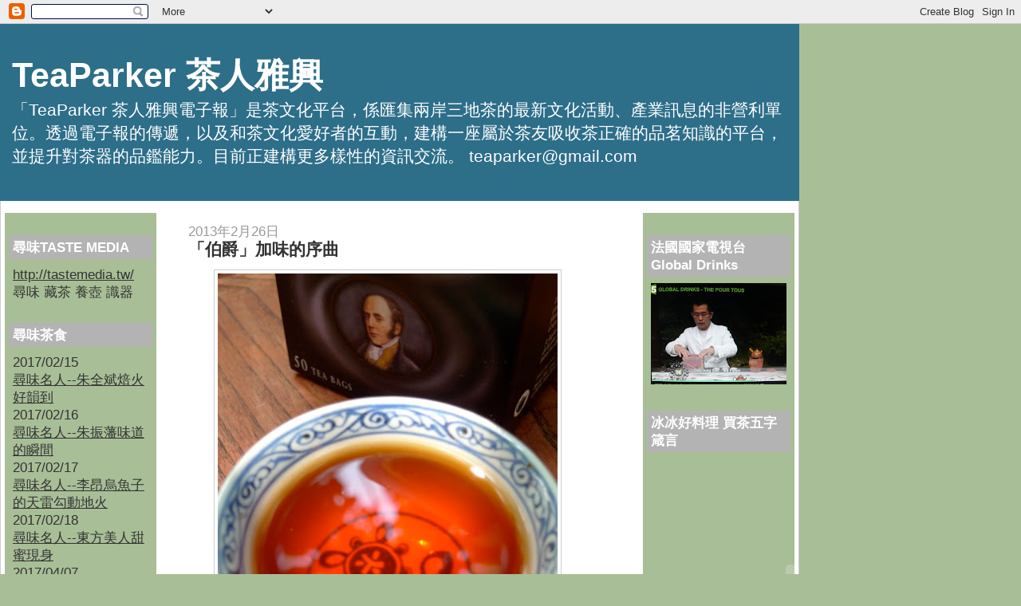

--- FILE ---
content_type: text/html; charset=UTF-8
request_url: http://www.teaparker.com/2013/02/blog-post_25.html
body_size: 41619
content:
<!DOCTYPE html>
<html xmlns='http://www.w3.org/1999/xhtml' xmlns:b='http://www.google.com/2005/gml/b' xmlns:data='http://www.google.com/2005/gml/data' xmlns:expr='http://www.google.com/2005/gml/expr'>
<head>
<link href='https://www.blogger.com/static/v1/widgets/2944754296-widget_css_bundle.css' rel='stylesheet' type='text/css'/>
<meta content='/EtxwEesJA5XpHCpvUBnW/77VOVXHVKDWtcm9YBLuR0=' name='verify-v1'/>
<title>TeaParker 茶人雅興: &#12300;伯爵&#12301;加味的序曲</title>
<meta content='text/html; charset=UTF-8' http-equiv='Content-Type'/>
<meta content='blogger' name='generator'/>
<link href='http://www.teaparker.com/favicon.ico' rel='icon' type='image/x-icon'/>
<link href='http://www.teaparker.com/2013/02/blog-post_25.html' rel='canonical'/>
<link rel="alternate" type="application/atom+xml" title="TeaParker 茶人雅興 - Atom" href="http://www.teaparker.com/feeds/posts/default" />
<link rel="alternate" type="application/rss+xml" title="TeaParker 茶人雅興 - RSS" href="http://www.teaparker.com/feeds/posts/default?alt=rss" />
<link rel="service.post" type="application/atom+xml" title="TeaParker 茶人雅興 - Atom" href="https://www.blogger.com/feeds/1424301218859122750/posts/default" />

<link rel="alternate" type="application/atom+xml" title="TeaParker 茶人雅興 - Atom" href="http://www.teaparker.com/feeds/5927624248544180564/comments/default" />
<!--Can't find substitution for tag [blog.ieCssRetrofitLinks]-->
<link href='https://blogger.googleusercontent.com/img/b/R29vZ2xl/AVvXsEiTw-C87WRiCqQWO0FFA7VasFBSsIAjBEUL0z3tjLIzzfF_GySv8pCKlEiSV4HQgF6JZgZA0mFbqrt5xD946Nz8tHmy_VzkSmKaF89OPXhTTgHuK9TSDoTguMoRC1lXhmjKpiPdowNwF-OH/s640/02252013.jpg' rel='image_src'/>
<meta content='http://www.teaparker.com/2013/02/blog-post_25.html' property='og:url'/>
<meta content='「伯爵」加味的序曲' property='og:title'/>
<meta content='   【茶人詹台北報導】 【茶人詹台北報導】西方紅茶中赫赫有名的「伯爵茶」熟悉紅茶的人，立刻可以指出為何這茶有了「伯爵」的加持。       伯爵茶戴著御用的皇冠，曾是英國首相官邸的必備飲料，而「伯爵」之名，則來自世紀英國首相格雷二世伯爵。當時的伯爵茶原料是來自中國福建的正山小種...' property='og:description'/>
<meta content='https://blogger.googleusercontent.com/img/b/R29vZ2xl/AVvXsEiTw-C87WRiCqQWO0FFA7VasFBSsIAjBEUL0z3tjLIzzfF_GySv8pCKlEiSV4HQgF6JZgZA0mFbqrt5xD946Nz8tHmy_VzkSmKaF89OPXhTTgHuK9TSDoTguMoRC1lXhmjKpiPdowNwF-OH/w1200-h630-p-k-no-nu/02252013.jpg' property='og:image'/>
<style id='page-skin-1' type='text/css'><!--
/*
------------------------------------------------
Blogger Template Style
Name:     Denim
Designer: Darren Delaye
URL:      www.DarrenDelaye.com
Date:     11 Jul 2006
------------------------------------------------
*/
/* Variable definitions
====================
<Variable name="bgColor" description="Page Background Color"
type="color" default="#efefef">
<Variable name="textColor" description="Text Color"
type="color" default="#333333">
<Variable name="linkColor" description="Link Color"
type="color" default="#336699">
<Variable name="headerBgColor" description="Page Header Background Color"
type="color" default="#336699">
<Variable name="headerTextColor" description="Page Header Text Color"
type="color" default="#ffffff">
<Variable name="headerCornersColor" description="Page Header Corners Color"
type="color" default="#528bc5">
<Variable name="mainBgColor" description="Main Background Color"
type="color" default="#ffffff">
<Variable name="borderColor" description="Border Color"
type="color" default="#cccccc">
<Variable name="dateHeaderColor" description="Date Header Color"
type="color" default="#999999">
<Variable name="sidebarTitleBgColor" description="Sidebar Title Background Color"
type="color" default="#ffd595">
<Variable name="sidebarTitleTextColor" description="Sidebar Title Text Color"
type="color" default="#333333">
<Variable name="bodyFont" description="Text Font"
type="font" default="normal normal 100% Verdana, Arial, Sans-serif;">
<Variable name="headerFont" description="Page Header Font"
type="font" default="normal normal 210% Verdana, Arial, Sans-serif;">
*/
body {
background: #a8be97;
margin: 0px auto;
padding: 0px;
font: x-small Verdana, Arial;
text-align: center;
color: #333333;
font-size/* */:/**/small;
font-size: /**/small;
}
a:link {
color: #333333;
}
a:visited {
color: #333333;
}
a img {
border-width: 0px;
}
#outer-wrapper {
font: normal normal 132% Verdana, Arial, Sans-serif;;
width:1000px;
}
/* Header
------------------------------------------------ */
#header-wrapper {
margin:0;
padding: 0;
background-color: #a8be97;
text-align: left;
}
#header {
width: 100%;
margin: 0 auto;
background-color: #2D6E89;
border: 1px solid #2D6E89;
color: #ffffff;
padding: 0;
font: normal normal 248% Verdana, Arial, Sans-serif;;
}
h1.title {
padding-top: 38px;
margin: 0 14px .1em;
line-height: 1.2em;
font-size: 100%;
}
h1.title a {
color: #ffffff;
text-decoration: none;
}
#header .description {
display: block;
margin: 0 14px;
padding: 0 0 40px;
line-height: 1.4em;
font-size: 50%;
}
/* Content
------------------------------------------------ */
.clear {
clear: both;
}
#content-wrapper {
width: 1000px;
margin: 0 auto;
padding: 0 0 15px;
position: relative;
text-align: left;
background-color: #ffffff;
border: 1px solid #cccccc;
border-top: 0;
}
#main-wrapper {
margin-left: 40px;
width: 50%;
float: left;
background-color: #ffffff;
word-wrap: break-word; /* fix for long text breaking sidebar float in IE */
}
#sidebar-wrapper {
margin-right: 5px;
margin-top: 15px;
padding-right: 5px;
padding-left: 5px;
width: 18%;
float: right;
background-color: #a8be97;
word-wrap: break-word; /* fix for long text breaking sidebar float in IE */
}
#newsidebar-wrapper {
margin-top: 15px;
margin-left: 5px;
padding-right: 5px;
padding-left: 5px;
width: 18%;
float: left;
background-color: #a8be97;
word-wrap: break-word; /* fix for long text breaking sidebar float in IE */
}
/* Headings
------------------------------------------------ */
h2, h3 {
margin: 0;
}
/* Posts
------------------------------------------------ */
.date-header {
margin: 1.5em 0 0;
font-weight: normal;
color: #999999;
font-size: 100%;
}
.post {
margin: 0 0 1.5em;
padding-bottom: 1.5em;
}
.post-title {
margin: 0;
padding: 0;
font-size: 125%;
font-weight: bold;
line-height: 1.1em;
}
.post-title a, .post-title a:visited, .post-title strong {
text-decoration: none;
color: #333333;
font-weight: bold;
}
.post div {
margin: 0 0 .75em;
line-height: 1.3em;
}
p.post-footer {
margin: -.25em 0 0;
color: #ffffff;
font-size: 83%;
}
.post-footer .span {
margin-right: .3em;
}
.comment-link {
margin-left: .3em;
}
.post img {
padding: 4px;
border: 1px solid #cccccc;
}
.post blockquote {
margin: 1em 20px;
}
.post blockquote p {
margin: .75em 0;
}
/* Comments
------------------------------------------------ */
#comments h4 {
margin: 1em 0;
color: #999999;
}
#comments h4 strong {
font-size: 110%;
}
#comments-block {
margin: 1em 0 1.5em;
line-height: 1.3em;
}
#comments-block dt {
margin: .5em 0;
}
#comments-block dd {
margin: .25em 0 0;
}
#comments-block dd.comment-footer {
margin: -.25em 0 2em;
line-height: 1.4em;
font-size: 78%;
}
#comments-block dd p {
margin: 0 0 .75em;
}
.deleted-comment {
font-style:italic;
color:gray;
}
.feed-links {
clear: both;
line-height: 2.5em;
}
#blog-pager-newer-link {
float: left;
}
#blog-pager-older-link {
float: right;
}
#blog-pager {
text-align: center;
}
/* Sidebar Content
------------------------------------------------ */
.sidebar h2 {
margin: 1.6em 0 .5em;
padding: 4px 5px;
background-color: #b3b3b3;
font-size: 100%;
color: #ffffff;
}
.sidebar ul {
margin: 0;
padding: 0;
list-style: none;
}
.sidebar li {
margin: 0;
padding: 0 0 .5em 15px;
text-indent: -15px;
line-height: 1.5em;
}
.sidebar {
color: #333333;
line-height:1.3em;
}
.sidebar .widget {
margin-bottom: 1em;
}
.sidebar .widget-content {
margin: 0 5px;
}
/* Profile
------------------------------------------------ */
.profile-img {
float: left;
margin: 0 5px 5px 0;
padding: 4px;
border: 1px solid #cccccc;
}
.profile-data {
margin:0;
text-transform:uppercase;
letter-spacing:.1em;
font-weight: bold;
line-height: 1.6em;
font-size: 78%;
}
.profile-datablock {
margin:.5em 0 .5em;
}
.profile-textblock {
margin: 0.5em 0;
line-height: 1.6em;
}
/* Footer
------------------------------------------------ */
#footer {
clear: both;
text-align: center;
color: #333333;
}
#footer .widget {
margin:.5em;
padding-top: 20px;
font-size: 85%;
line-height: 1.5em;
text-align: left;
}

--></style>
<link href='https://www.blogger.com/dyn-css/authorization.css?targetBlogID=1424301218859122750&amp;zx=0ec56074-214f-4318-8a8d-b3c8696acb3a' media='none' onload='if(media!=&#39;all&#39;)media=&#39;all&#39;' rel='stylesheet'/><noscript><link href='https://www.blogger.com/dyn-css/authorization.css?targetBlogID=1424301218859122750&amp;zx=0ec56074-214f-4318-8a8d-b3c8696acb3a' rel='stylesheet'/></noscript>
<meta name='google-adsense-platform-account' content='ca-host-pub-1556223355139109'/>
<meta name='google-adsense-platform-domain' content='blogspot.com'/>

</head>
<body>
<div class='navbar section' id='navbar'><div class='widget Navbar' data-version='1' id='Navbar1'><script type="text/javascript">
    function setAttributeOnload(object, attribute, val) {
      if(window.addEventListener) {
        window.addEventListener('load',
          function(){ object[attribute] = val; }, false);
      } else {
        window.attachEvent('onload', function(){ object[attribute] = val; });
      }
    }
  </script>
<div id="navbar-iframe-container"></div>
<script type="text/javascript" src="https://apis.google.com/js/platform.js"></script>
<script type="text/javascript">
      gapi.load("gapi.iframes:gapi.iframes.style.bubble", function() {
        if (gapi.iframes && gapi.iframes.getContext) {
          gapi.iframes.getContext().openChild({
              url: 'https://www.blogger.com/navbar/1424301218859122750?po\x3d5927624248544180564\x26origin\x3dhttp://www.teaparker.com',
              where: document.getElementById("navbar-iframe-container"),
              id: "navbar-iframe"
          });
        }
      });
    </script><script type="text/javascript">
(function() {
var script = document.createElement('script');
script.type = 'text/javascript';
script.src = '//pagead2.googlesyndication.com/pagead/js/google_top_exp.js';
var head = document.getElementsByTagName('head')[0];
if (head) {
head.appendChild(script);
}})();
</script>
</div></div>
<div id='outer-wrapper'><div id='wrap2'>
<!-- skip links for text browsers -->
<span id='skiplinks' style='display:none;'>
<a href='#main'>skip to main </a> |
      <a href='#sidebar'>skip to sidebar</a>
</span>
<div id='header-wrapper'>
<div class='header section' id='header'><div class='widget Header' data-version='1' id='Header1'>
<div id='header-inner'>
<div class='titlewrapper'>
<h1 class='title'>
<a href='http://www.teaparker.com/'>
TeaParker 茶人雅興
</a>
</h1>
</div>
<div class='descriptionwrapper'>
<p class='description'><span>&#12300;TeaParker 茶人雅興電子報&#12301;是茶文化平台&#65292;係匯集兩岸三地茶的最新文化活動&#12289;產業訊息的非營利單位&#12290;透過電子報的傳遞&#65292;以及和茶文化愛好者的互動&#65292;建構一座屬於茶友吸收茶正確的品茗知識的平台&#65292;並提升對茶器的品鑑能力&#12290;目前正建構更多樣性的資訊交流&#12290;
teaparker@gmail.com</span></p>
</div>
</div>
</div></div>
</div>
<div id='content-wrapper'>
<div id='newsidebar-wrapper'>
<div class='sidebar section' id='newsidebar'><div class='widget HTML' data-version='1' id='HTML11'>
<h2 class='title'>尋味TASTE MEDIA</h2>
<div class='widget-content'>
<a href="http://tastemedia.tw/"></a>
<a href="http://tastemedia.tw/">http://tastemedia.tw/</a>
尋味 藏茶 養壺 識器
</div>
<div class='clear'></div>
</div><div class='widget Text' data-version='1' id='Text5'>
<h2 class='title'>尋味茶食</h2>
<div class='widget-content'>
2017/02/15<br/><a href="http://www.teaparker.com/2017/02/blog-post_89.html">尋味名人--朱全斌焙火好韻到</a><br/>2017/02/16<br/><a href="http://www.teaparker.com/2017/02/blog-post_76.html">尋味名人--朱振藩味道的瞬間</a><br/>2017/02/17<br/><a href="http://www.teaparker.com/2017/02/blog-post_18.html">尋味名人--李昂烏魚子的天雷勾動地火</a><br/>2017/02/18<br/><a href="http://www.teaparker.com/2017/02/blog-post_37.html">尋味名人--東方美人甜蜜現身</a><br/>2017/04/07<br/><a href="http://tastemedia.tw/2017/04/07/%e6%96%87%e8%8f%af%e6%9d%b1%e6%96%b9%e7%9a%84%e8%8c%b6%e5%ae%b4/">文華東方的茶宴</a><br/>2017/04/08<br/><a href="https://1424301218859122750_9cde6b64a9d3d00ea9c629a77fa4e0c32598132b.blogspot.com/b/post-preview?token=nPJaDV0BAAA.TzzToanoCoM2ray8093nl4z-ksw5TLplO8l0dVyJLRDiv1u4j8WfAMWKSOOsKSZwf7SKjDNMvJfs2qslzDZNHQ.YAKxmURoapWhMoSTsxqh4w&amp;postId=6052616472575810207&amp;type=POST">茶宴的前奏曲</a><br/>2017/06/03<br/><a href="http://tastemedia.tw/2017/06/03/%e8%b7%9f%e8%91%97%e6%b1%a0%e5%ae%97%e6%86%b2%e5%90%83%e7%be%8e%e9%a3%9f-%e7%83%b9%e8%aa%bf%e5%85%a5%e5%8f%a3%e7%9a%84%e4%ba%8c%e5%85%83/">跟著池宗憲吃美食--烹調入口的二元</a><br/>2017/06/04<br/><a href="http://tastemedia.tw/2017/06/04/%e7%be%8e%e9%a3%9f%e7%b4%b0%e7%af%80%e5%8b%be%e5%8b%92%e5%a4%a9%e4%bd%bf%e6%83%b3%e6%9c%9b/">跟著池宗憲吃美食--</a>美食細節勾勒天使想望<br/>2017/06/04<br/><a href="https://1424301218859122750_9cde6b64a9d3d00ea9c629a77fa4e0c32598132b.blogspot.com/b/post-preview?token=Yy5MDV0BAAA.TzzToanoCoM2ray8093nl4z-ksw5TLplO8l0dVyJLRCjMf77on-dtoy59wQi3A6OFXQfI4fg9AdSJeONtez-qg._2A9zxp1tHpbYAwpQ3j4Vg&amp;postId=906321789496146559&amp;type=POST">跟著池宗憲吃美食--盤飧中的魔幻與四溢</a><br/>2017/06/05<br/><a href="https://1424301218859122750_9cde6b64a9d3d00ea9c629a77fa4e0c32598132b.blogspot.com/b/post-preview?token=1eRODV0BAAA.TzzToanoCoM2ray8093nl4z-ksw5TLplO8l0dVyJLRAu66PwiKTU21270Mk1_gHP1YyRaZL6TO4lWPPGQ4uZvA.AoTaXqdOKzMkerHR9TdO_w&amp;postId=7150351738157467378&amp;type=POST">跟著池宗憲吃美食&#8212;食出細緻與記憶</a><br/><br/>
</div>
<div class='clear'></div>
</div><div class='widget HTML' data-version='1' id='HTML3'>
<h2 class='title'>藝術收藏與設計專欄</h2>
<div class='widget-content'>
2016/7月號 藏綠金&#8212;烏龍茶兩岸紅不讓
2016/8月號 包裝紙的迷思
2016/9月號 青瓷杯 舞動發色 爭藏風湧
2016/10月號 茶葉金融大串聯 普洱藏瘋雲再起
2016/11月號 宜興壺和黑釉盞再生縁
2016/12月號 藏茶必勝 選器識茶雙修
2017/1月號 藏茶新竉武夷茶驗明正身
2017/2月號 2500萬日圓供御茶盞大暴走
2017/3月號 日治時期臺茶本尊和分身
2017/4月號 藏德化杯品武夷絕代雙驕
2017/5月號 古樹普洱藏茶生金
2017/6月號 茶道具的追趕跑跳
2017/7月號 收藏之外陳年韻味&#8212;時光物質能量
</div>
<div class='clear'></div>
</div><div class='widget Text' data-version='1' id='Text3'>
<h2 class='title'>茗人藝事</h2>
<div class='widget-content'>
<div><div style="font-weight: normal;" face='"'><strong><span   =""="" style="font-family:新細明體;color:#333333;"></span></strong> </div><div style="font-weight: normal;" face='"'><span style="font-weight: bold;font-family:新細明體;color:#333333;">06/19/2017</span></div><div style="font-weight: normal;" face='"'> <a href="http://tastemedia.tw/2017/06/19/%E8%98%8B%E6%9E%9C%E6%97%A5%E5%A0%B1%E5%B0%88%E8%A8%AA%E6%B1%A0%E5%AE%97%E6%86%B2%EF%BC%9A-%E9%99%B3%E8%8C%B6%E8%80%81%E9%85%92%E7%9A%84%E6%99%82%E9%96%93%E8%83%BD%E9%87%8F/">2017蘋果日報專訪池宗憲陳茶老酒時間能量</a></div><div style="font-weight: normal;" face='"'><span style="font-weight: bold;font-family:新細明體;color:#333333;"><div style="font-weight: normal;" face='"'><span style="font-weight: bold;font-family:新細明體;color:#333333;">04/25/2017</span></div><div style="font-weight: normal;" face='"'><a href="http://tastemedia.tw/2017/04/25/%e6%9d%af%e5%ad%90%e5%93%81%e8%8c%b6%e9%82%84%e8%83%bd%e8%aa%aa%e4%bb%80%e9%ba%bc%ef%bc%9f%e8%8c%b6%e6%96%87%e5%8c%96%e4%bb%a5%e3%80%8c%e6%9d%af%e3%80%8d%e8%8c%b6%e5%a5%8f%e9%b3%b4%e6%9b%b2%e9%a6%96/">美國賓州大學演講--杯子品茶還能說什麼?</a></div><div style="font-weight: normal;" face='"'><span style="font-weight: bold;font-family:新細明體;color:#333333;">04/23/2017</span></div><div style="font-weight: normal;" face='"'><a href="http://tastemedia.tw/2017/04/23/%e5%85%a8%e7%be%8e%e7%ac%ac%e4%b8%80%e5%80%8b%e4%bb%a5%e6%b1%a0%e5%ae%97%e6%86%b2%e5%91%bd%e5%90%8d%e4%b9%8b%e5%a4%a7%e5%ad%b8%e8%8c%b6%e9%a4%a8%e8%aa%95%e7%94%9f%ef%bc%81/">全美第一個以池宗憲命名之大學茶館誕生&#65281;</a></div><div style="font-weight: normal;" face='"'><span style="font-weight: bold;font-family:新細明體;color:#333333;">03/12/2017</span></div><div style="font-weight: normal;" face='"'><a href="https://1424301218859122750_9cde6b64a9d3d00ea9c629a77fa4e0c32598132b.blogspot.com/b/post-preview?token=QcBdDV0BAAA.TzzToanoCoM2ray8093nl4z-ksw5TLplO8l0dVyJLRCem1pnwXqp7DZm9ef6XU0YuBVtMUZ2nk37kX21nce9-A.YYMGldohA4wYMzYRs_MzOw&amp;postId=7795292912654129829&amp;type=POST">陽明扶輪社40週年的特別活動</a></div><div style="font-weight: normal;" face='"'><span style="font-weight: bold;font-family:新細明體;color:#333333;">03/09/2017</span></div><div style="font-weight: normal;" face='"'><a href="http://tastemedia.tw/2017/03/09/6672/">News98&#12304;世界一把抓&#12305;訪問專業茶人&amp;&#12298;茶人雅興&#12299;電子報總編輯池宗憲談探尋茶文明</a></div><div style="font-weight: normal;" face='"'><span style="font-weight: bold;font-family:新細明體;color:#333333;"><a href="http://tastemedia.tw/2017/03/06/%e3%80%8e%e4%b8%96%e7%95%8c%e4%b8%80%e6%8a%8a%e6%8a%93%e3%80%8f%e9%84%ad%e9%ba%97%e6%96%87%e5%b0%88%e8%a8%aa%e6%b1%a0%e5%ae%97%e6%86%b2/">03/06/2017</a></span></div><div style="font-weight: normal;" face='"'><strong><span   =""="" style="font-family:新細明體;color:#333333;"><a href="http://tastemedia.tw/2017/03/06/%e3%80%8e%e4%b8%96%e7%95%8c%e4%b8%80%e6%8a%8a%e6%8a%93%e3%80%8f%e9%84%ad%e9%ba%97%e6%96%87%e5%b0%88%e8%a8%aa%e6%b1%a0%e5%ae%97%e6%86%b2/">&#12302;世界一把抓&#12303;鄭麗文專訪池宗憲&#65306;台灣陳年茶的美麗與哀愁</a></span></strong></div></span><div style="font-weight: normal;" face='"'>02/11/2016</div><div style="font-weight: normal;" face='"'><a href="https://1424301218859122750_9cde6b64a9d3d00ea9c629a77fa4e0c32598132b.blogspot.com/b/post-preview?token=-j1iEl0BAAA.TzzToanoCoM2ray8093nl4z-ksw5TLplO8l0dVyJLRCKAhngfEs4XXuZ2ht0IM8MXFpzlP1le5CXWLDuoOSf-w.YImo35FhPKrDR7bgyhr8ag&amp;postId=6141090194229630858&amp;type=POST">國立雲林科技大學文化資產維護系邀請池宗憲主講&#12300;茶席的文化對話&#12301;</a></div><div style="font-weight: normal;" face='"'>09/05/2016</div><div style="font-weight: normal;" face='"'>&#12298;非凡電視&#8212;趨勢進化論&#12299;專訪池宗憲分析&#12300;普洱茶跟金融系的連結&#12301;</div><div style="font-weight: normal;" face='"'>08/30/2016</div><div style="font-weight: normal;" face='"'><a href="https://1424301218859122750_9cde6b64a9d3d00ea9c629a77fa4e0c32598132b.blogspot.com/b/post-preview?token=c7tgEl0BAAA.TzzToanoCoM2ray8093nl4z-ksw5TLplO8l0dVyJLRD4STG3MkyJgbB2WPjO5YKGfs_GuYB_UAKkLLrR21EhRQ.rNqX3rSqxSbCSKgm1HL2KA&amp;postId=4101847104872795038&amp;type=POST">台大實驗林區請池宗憲於竹山做&#12300;台灣生態有機茶的願景&#12301;專題演講</a></div><div style="font-weight: normal;" face='"'>07/29/2016</div><div style="font-weight: normal;" face='"'>飛碟NEW98電台&#12300;許心怡&#8212;愛吃愛生活&#12301;專訪池宗憲談茶風聲</div><div style="font-weight: normal;" face='"'>06/29/2016</div><div style="font-weight: normal;" face='"'>國民大會--藏茶生金</div><div style="font-weight: normal;" face='"'>06/24/2016</div><div style="font-weight: normal;" face='"'><a href="https://1424301218859122750_9cde6b64a9d3d00ea9c629a77fa4e0c32598132b.blogspot.com/b/post-preview?token=LiJpDV0BAAA.TzzToanoCoM2ray8093nl4z-ksw5TLplO8l0dVyJLRCRm_VqZEQbdzdMID7P1Yhoux6tEHSAs4GEdmkNyzs7Aw.8uj1KSh0JNaL9UHZN1ybhg&amp;postId=1509071869199689206&amp;type=POST">&#12298;漫游的餐桌&#12299;飲食文學</a></div><div style="font-weight: normal;" face='"'>06/17/2016</div><div style="font-weight: normal;" face='"'>擔任香港茶具文物館&#12300;陶瓷茶具創作展覽2016&#12301;活動評審</div><div style="font-weight: normal;" face='"'>22/05/2016</div><div style="font-weight: normal;" face='"'><a href="https://1424301218859122750_9cde6b64a9d3d00ea9c629a77fa4e0c32598132b.blogspot.com/b/post-preview?token=4f5WEl0BAAA.TzzToanoCoM2ray8093nl4z-ksw5TLplO8l0dVyJLRCCv9TsB5xLzE8aJ3RJ5RrpOa9qF75YraTU2y0IzxTnAg.DjzxnDf3uCgYDCd4ogfWoQ&amp;postId=8478034300914854911&amp;type=POST">池宗憲&#12298;第一屆髹漆與歷代茶器典藏&#12299;在福州</a></div><div style="font-weight: normal;" face='"'>30/04/2016</div><div style="font-weight: normal;" face='"'>國立台北大學中文系邀請池宗憲進行&#12300;&#12298;全台詩&#12299;的茶滋&#12301;專題演講</div> </div><div style="font-weight: normal;" face='"'><span style="font-weight: bold;font-family:新細明體;color:#333333;">&#65294;01/11/2016</span></div><div style="font-weight: normal;" face='"'><span style="font-weight: bold;font-family:新細明體;color:#333333;"><a href="http://www.teaparker.com/2016/01/20161.html">2016茶葉茶器收藏趨勢1&#65306;銀器掇香&#65294;收真藏精</a></span></div><div style="font-weight: normal;" face='"'><span style="font-weight: bold;font-family:新細明體;color:#333333;">&#65294;01/08/2016</span></div><div style='font-family: ";";'><a href="http://www.teaparker.com/2016/01/13.html"><span  =""="" style="color:#333333;"><b>茶香雅集</b></span><b style="color: rgb(51, 51, 51); font-size: 100%;">&#65294;</b><b style="color: rgb(51, 51, 51); font-size: 100%;">名人收藏13&#65306;曾心郁&#65294;茶花風雅頌</b></a></div><div style="font-weight: normal;" face='"'><span style="font-weight: bold;font-family:新細明體;color:#333333;">12/04/2015</span></div><div style="font-weight: normal;" face='"'><span style="font-weight: bold;font-family:新細明體;color:#333333;"><a href="http://www.teaparker.com/2015/12/20159.html">茶葉與茶器收藏趨勢9&#65306;台灣陳年烏龍茶&#65292;蓄勢待發</a></span></div><div style="font-weight: normal;" face='"'><span style="font-weight: bold;font-family:新細明體;color:#333333;"><br/></span></div><div style="font-weight: normal;" face='"'><span style="font-weight: bold;font-family:新細明體;color:#333333;">&#65294;12/03/2015</span></div><div style="font-weight: normal;" face='"'><span style="font-weight: bold;font-family:新細明體;color:#333333;"><a href="http://www.teaparker.com/2015/12/12.html">茶香雅集&#65294;名人收藏12&#65306;陳柏年&#65294;醫術與藝術交織人生</a></span></div><div style="font-weight: normal;" face='"'><span style="font-weight: bold;font-family:新細明體;color:#333333;"><br/></span></div><div style="font-weight: normal;" face='"'><span style="font-weight: bold;font-family:新細明體;color:#333333;">&#65294;11/29/2015</span></div><div style="font-weight: normal;" face='"'><span   =""="" style="font-family:新細明體;color:#333333;"><b><a href="http://www.teaparker.com/2015/11/tvbs.html">TVBS&#65306;普洱茶&#65292;身價勝黃金</a></b></span></div><div style="font-weight: normal;" face='"'><span style="font-weight: bold;font-family:新細明體;color:#333333;"><br/></span></div><div style="font-weight: normal;" face='"'><span style="font-weight: bold;font-family:新細明體;color:#333333;">&#65294;11/10/2015</span></div><div style="font-weight: normal;" face='"'><span style="font-weight: bold;font-family:新細明體;color:#333333;"><a href="http://www.teaparker.com/2015/11/11.html">茶香雅集&#65294;名人收藏11&#65306;李景暘藏珍&#65292;尋找下一個李梅樹</a></span></div><div style="font-weight: normal;" face='"'><span style="font-weight: bold;font-family:新細明體;color:#333333;"><br/></span></div><div style="font-weight: normal;" face='"'><span style="font-weight: bold;font-family:新細明體;color:#333333;">&#65294;11/05/2015</span></div><div style="font-weight: normal;" face='"'><span style="font-weight: bold;font-family:新細明體;color:#333333;"><a href="http://www.teaparker.com/2015/11/20158.html">2015茶葉與茶器收藏分析8&#65306;復刻版生鐵壺當紅</a></span></div><div style="font-weight: normal;" face='"'><span style="font-weight: bold;font-family:新細明體;color:#333333;"><br/></span></div><div style="font-weight: normal;" face='"'><span style="font-weight: bold;font-family:新細明體;color:#333333;">&#65294;10/25/2015</span></div><div style="font-family: Georgia, serif; font-weight: normal;"><a href="http://www.teaparker.com/2015/10/blog-post_25.html"><span  =""="" style="color:#333333;"><b>臺北</b></span><b style="color: rgb(51, 51, 51); font-size: 100%;">&#65294;</b><b style="color: rgb(51, 51, 51); font-size: 100%;">尋味&#65294;茶</b></a></div><div style="font-weight: normal;" face='"'><span style="font-weight: bold;font-family:新細明體;color:#333333;"><br/></span></div><div style="font-weight: normal;" face='"'><span style="font-weight: bold;font-family:新細明體;color:#333333;">&#65294;10/12/2015</span></div><div style="font-weight: normal;" face='"'><span  =""="" style="color:#333333;"><b><a href="http://www.teaparker.com/2015/10/blog-post_23.html">2015茶葉茶器收藏趨勢6&#65306;唐物四寶&#65294;一線曙光</a></b></span></div><div style="font-weight: normal;" face='"'><span style="font-weight: bold;font-family:新細明體;color:#333333;"><br/></span></div><div style="font-weight: normal;" face='"'><span style="font-weight: bold;font-family:新細明體;color:#333333;">&#65294;10/11/2015</span></div><div style="font-weight: normal;" face='"'><span style="font-weight: bold;font-family:新細明體;color:#333333;"><a href="http://www.teaparker.com/2015/10/10.html">茶香雅集&#65294;名人收藏10&#65306;劉秀美的藏愛人生</a></span></div><div style="font-weight: normal;" face='"'><br/></div><div style="font-weight: normal;" face='"'><div face='"'><span style="font-weight: bold;font-family:新細明體;color:#333333;">&#65294;10/06/2015</span></div><div><span style="font-weight: bold;font-family:新細明體;color:#333333;"><a href="http://www.teaparker.com/2015/10/blog-post.html">三峽百年茶香&#65306;心湖文學會</a></span></div></div><div style="font-weight: normal;" face='"'><span style="font-weight: bold;font-family:新細明體;color:#333333;"><br/></span></div><div style="font-weight: normal;" face='"'><span style="font-weight: bold;font-family:新細明體;color:#333333;">&#65294;09/13/2015</span></div><div style="font-weight: normal;" face='"'><span   =""="" style="font-family:新細明體;color:#333333;"><a href="http://www.teaparker.com/2015/09/blog-post_13.html"><b>自由時報&#65306;金萱&#65292;原味尚好</b></a></span></div><div style="font-weight: normal;" face='"'><span style="font-weight: bold;font-family:新細明體;color:#333333;"><br/></span></div><div style="font-weight: normal;" face='"'><span style="font-weight: bold;font-family:新細明體;color:#333333;">&#65294;09/06/2015</span></div><div style="font-weight: normal;" face='"'><span style="font-weight: bold;font-family:新細明體;color:#333333;"><a href="http://www.teaparker.com/2015/09/20156.html">2015茶葉茶器收藏趨勢6&#65306;台灣茶器&#65292;中國新歡</a></span></div><div style="font-weight: normal;" face='"'><span style="font-weight: bold;font-family:新細明體;color:#333333;"><br/></span></div><div style="font-weight: normal;" face='"'><span style="font-weight: bold;font-family:新細明體;color:#333333;">&#65294;09/03/2015</span></div><div style="font-weight: normal;" face='"'><span   =""="" style="font-family:新細明體;color:#333333;"><div face="Georgia, serif"><a href="http://www.teaparker.com/2015/09/9.html"><b>茶香雅集&#65294;名人收藏9&#65306;宋哲三&#65294;藏壺藏心</b></a></div></span></div><div style="font-weight: normal;" face='"'><span style="font-weight: bold;font-family:新細明體;color:#333333;"><br/></span></div><div style="font-weight: normal;" face='"'><span style="font-weight: bold;font-family:新細明體;color:#333333;">&#65294;08/30/2015</span></div><div style="font-weight: normal;" face='"'><span style="font-weight: bold;font-family:新細明體;color:#333333;"><a href="http://www.teaparker.com/2015/08/blog-post_30.html">自由時報&#65306;&#12300;包種&#12301;茶的總統學</a></span></div><div style="font-weight: normal;" face='"'><span style="font-weight: bold;font-family:新細明體;color:#333333;"><br/></span></div><div style="font-weight: normal;" face='"'><span style="font-weight: bold;font-family:新細明體;color:#333333;">&#65294;08/17/2015</span></div><div style="font-weight: normal;" face='"'><span style="font-weight: bold;font-family:新細明體;color:#333333;"><a href="http://www.teaparker.com/2015/08/catena-zapatax.html">高山酒X茶 跨界品飲</a></span></div><div style="font-weight: normal;" face='"'><span style="font-weight: bold;font-family:新細明體;color:#333333;"><br/></span></div><div style="font-weight: normal;" face='"'><span style="font-weight: bold;font-family:新細明體;color:#333333;">&#65294;08/12/2015</span></div><div style="font-weight: normal;" face='"'><span style="font-weight: bold;font-family:新細明體;color:#333333;"><a href="http://www.teaparker.com/2015/08/blog-post_12.html">台北市華朋扶輪社&#65306;買茶教戰手冊</a></span></div><div style="font-weight: normal;" face='"'><span style="font-weight: bold;font-family:新細明體;color:#333333;"><br/></span></div><div style="font-weight: normal;" face='"'><span style="font-weight: bold;font-family:新細明體;color:#333333;">&#65294;08/04/2015</span></div><div style="font-weight: normal;" face='"'><span   =""="" style="font-family:新細明體;color:#333333;"><div face="Georgia, serif"><a href="http://www.teaparker.com/2015/08/20155.html"><b>2015茶葉茶器收藏趨勢分析5&#65306;拍賣壺&#65292;誰掛保證&#65311;</b></a></div></span></div><div style="font-weight: normal;" face='"'><span style="font-weight: bold;font-family:新細明體;color:#333333;"><br/></span></div><div style="font-weight: normal;" face='"'><span style="font-weight: bold;font-family:新細明體;color:#333333;">&#65294;08/03/2015</span></div><div style="font-weight: normal;" face='"'><a href="http://www.teaparker.com/2015/08/8.html"><span style="font-weight: bold;font-family:新細明體;color:#333333;">茶香雅集&#65294;名人收藏8&#65306;珍犀茗緣</span><span style="font-weight: bold;font-size:100%;color:#333333;">&#65294;異采紛陳</span></a></div><div style="font-weight: normal;" face='"'><span style="font-weight: bold;font-family:新細明體;color:#333333;"><br/></span></div><div style="font-weight: normal;" face='"'><span style="font-weight: bold;font-family:新細明體;color:#333333;">&#65294;08/02/2015</span></div><div style="font-weight: normal;" face='"'><span style="font-weight: bold;font-family:新細明體;color:#333333;"><a href="http://www.teaparker.com/2015/08/blog-post.html">聯合文學&#65306;三峽百年茶香</a></span></div><div style="font-weight: normal;" face='"'><span style="font-weight: bold;font-family:新細明體;color:#333333;"><br/></span></div><div style="font-weight: normal;" face='"'><span style="font-weight: bold;font-family:新細明體;color:#333333;">&#65294;07/28/2015</span></div><div style="font-weight: normal;" face='"'><span style="font-weight: bold;font-family:新細明體;color:#333333;"><a href="http://www.teaparker.com/2015/07/57_28.html">夢想街57號&#65306;側把壺的前世今生</a></span></div><div style="font-weight: normal;" face='"'><span style="font-weight: bold;font-family:新細明體;color:#333333;"><br/></span></div><div style="font-weight: normal;" face='"'><span style="font-weight: bold;font-family:新細明體;color:#333333;">&#65294;07/20/2015</span></div><div style="font-weight: normal;" face='"'><span style="font-weight: bold;font-family:新細明體;color:#333333;"><a href="http://www.teaparker.com/2015/07/57_21.html">夢想街57號&#65306;竹雕&#65292;茶寵</a></span></div><div style="font-weight: normal;" face='"'><span style="font-weight: bold;font-family:新細明體;color:#333333;"><br/></span></div><div style="font-weight: normal;" face='"'><span style="font-weight: bold;font-family:新細明體;color:#333333;">&#65294;07/07/2015</span></div><div style="font-weight: normal;" face='"'><span style="font-weight: bold;font-family:新細明體;color:#333333;"><a href="http://www.teaparker.com/2015/07/57_7.html">夢想街57號&#65306;體察細節&#65294;玩物養志</a></span></div><div style="font-weight: normal;" face='"'><span style="font-weight: bold;font-family:新細明體;color:#333333;"><br/></span></div><div style="font-weight: normal;" face='"'><span style="font-weight: bold;font-family:新細明體;color:#333333;">&#65294;07/02/2015</span></div><div style="font-weight: normal;" face='"'><a href="http://www.teaparker.com/2015/07/7.html"><span style="font-weight: bold;font-family:新細明體;color:#333333;">茶香雅集&#65294;名人收藏7&#65306;林健練</span><span style="font-weight: bold;font-size:100%;color:#333333;">&#65294;百年時光拼圖</span></a></div><div style="font-weight: normal;" face='"'><span style="font-weight: bold;font-family:新細明體;color:#333333;"><br/></span></div><div style="font-weight: normal;" face='"'><span style="font-weight: bold;font-family:新細明體;color:#333333;">&#65294;06/08/2015</span></div><div style="font-weight: normal;" face='"'><span style="font-weight: bold;font-family:新細明體;color:#333333;"><a href="http://www.teaparker.com/2015/06/rich.html">RICH達人&#65306;建立品茗自主性 優游茶世界</a></span></div><div style="font-weight: normal;" face='"'><span style="font-weight: bold;font-family:新細明體;color:#333333;"><br/></span></div><div style="font-weight: normal;" face='"'><span style="font-weight: bold;font-family:新細明體;color:#333333;">&#65294;06/04/2015</span></div><div style="font-weight: normal;" face='"'><span style="font-weight: bold;font-family:新細明體;color:#333333;"><a href="http://www.teaparker.com/2015/06/20153.html">2015茶與茶器收藏趨勢分析3&#65306;銀器掇香&#65294;馳騁拍場</a></span></div><div style="font-weight: normal;" face='"'><span style="font-weight: bold;font-family:新細明體;color:#333333;"><br/></span></div><div style="font-weight: normal;" face='"'><span style="font-weight: bold;font-family:新細明體;color:#333333;">&#65294;06/02/2015</span></div><div style="font-weight: normal;" face='"'><a href="http://www.teaparker.com/2015/06/6.html"><span style="font-weight: bold;font-family:新細明體;color:#333333;">茶香雅集</span><span style="font-weight: bold;font-size:100%;color:#333333;">&#65294;名人收藏6&#65306;王秀杞探索石之人文意興</span></a></div><div style="font-weight: normal;" face='"'><span style="font-weight: bold;font-family:新細明體;color:#333333;"><br/></span></div><div style="font-weight: normal;" face='"'><span style="font-weight: bold;font-family:新細明體;color:#333333;">&#65294;05/25/2015</span></div><div style="font-weight: normal;" face='"'><span  =""="" style="color:#333333;"><b><a href="http://www.teaparker.com/2015/05/57_25.html">夢想街57號&#65306;三鑲壺的人文覺畫</a></b></span></div><div style="font-weight: normal;" face='"'><span style="font-weight: bold;font-family:新細明體;color:#333333;"><br/></span></div><div style="font-weight: normal;" face='"'><span style="font-weight: bold;font-family:新細明體;color:#333333;">&#65294;05/17/2015</span></div><div style="font-weight: normal;" face='"'><span style="font-weight: bold;font-family:新細明體;color:#333333;"><a href="http://www.teaparker.com/2015/05/51857.html">夢想街57號&#65306;&#12300;水平壺&#12301;大解密</a></span></div><div style="font-weight: normal;" face='"'><span style="font-weight: bold;font-family:新細明體;color:#333333;"><br/></span></div><div style="font-weight: normal;" face='"'><span style="font-weight: bold;font-family:新細明體;color:#333333;">&#65294;05/06/2015</span></div><div style="font-weight: normal;" face='"'><span style="font-weight: bold;font-family:新細明體;color:#333333;"><a href="http://www.teaparker.com/2015/05/5.html">茶香雅集&#65294;名人收藏5&#65306;王南雄&#65294;藏珍入畫</a></span></div><div style="font-weight: normal;" face='"'><span style="font-weight: bold;font-family:新細明體;color:#333333;"><br/></span></div><div style="font-weight: normal;" face='"'><span style="font-weight: bold;font-family:新細明體;color:#333333;">&#65294;05/05/2015</span></div><div style="font-weight: normal;" face='"'><span style="font-weight: bold;font-family:新細明體;color:#333333;"><a href="http://www.teaparker.com/2015/05/blog-post_6.html"><span  =""="" style="font-size:100%;">&#12298;賓大宜興茗壺賞&#12299;</span>嗅覺體感大考驗</a></span></div><div style="font-weight: normal;" face='"'><span style="font-weight: bold;font-family:新細明體;color:#333333;"><br/></span></div><div style="font-weight: normal;" face='"'><span style="font-weight: bold;font-family:新細明體;color:#333333;">&#65294;05/04/2015</span></div><div style="font-weight: normal;" face='"'><a href="http://www.teaparker.com/2015/05/blog-post.html"><span  =""="" style="font-size:100%;">&#12298;賓大宜興茗壺賞&#12299;</span><span  =""="" style="color:#333333;"><b>選壺用心</b></span></a></div><div style="font-weight: normal;" face='"'><span style="font-weight: bold;font-family:新細明體;color:#333333;"><br/></span></div><div style="font-weight: normal;" face='"'><span style="font-weight: bold;font-family:新細明體;color:#333333;">&#65294;04/30/2015</span></div><div style="font-weight: normal;" face='"'><span style="font-weight: bold;font-family:新細明體;color:#333333;"><b style="font-weight: normal;"><a href="http://www.teaparker.com/2015/04/blog-post_61.html">&#12298;賓大宜興茗壺賞&#12299;持壺&#65292;有一套</a></b></span></div><div style="font-weight: normal;" face='"'><span style="font-weight: bold;font-family:新細明體;color:#333333;"><br/></span></div><div style="font-weight: normal;" face='"'><span style="font-weight: bold;font-family:新細明體;color:#333333;">&#65294;04/29/2015</span></div><div style="font-weight: normal;" face='"'><a href="http://www.teaparker.com/2015/04/blog-post_29.html"><b>&#12298;賓大宜興茗壺賞&#12299;畫壺&#65292;有模有樣</b></a></div><div style="font-weight: normal;" face='"'><span style="font-weight: bold;font-family:新細明體;color:#333333;"><br/></span></div><div style="font-weight: normal;" face='"'><span style="font-weight: bold;font-family:新細明體;color:#333333;">&#65294;04/28/2015</span></div><div style="font-weight: normal;" face='"'><span style="font-weight: bold;font-family:新細明體;color:#333333;"><b style="color: black;"><a href="http://www.teaparker.com/2015/04/blog-post_73.html">&#12298;賓大宜興茗壺賞&#12299;買壺增茶質</a></b></span></div><div style="font-weight: normal;" face='"'><span style="font-weight: bold;font-family:新細明體;color:#333333;"><br/></span></div><div style="font-weight: normal;" face='"'><span style="font-weight: bold;font-family:新細明體;color:#333333;">&#65294;04/27/2015</span></div><div style="font-weight: normal;" face='"'><span style="font-weight: bold;font-family:新細明體;color:#333333;"><b style="color: black;"><a href="http://www.teaparker.com/2015/04/blog-post_28.html">&#12298;賓大宜興茗壺賞&#12299;清宮紫砂見真章</a></b></span></div><div style="font-weight: normal;" face='"'><span style="font-weight: bold;font-family:新細明體;color:#333333;"><br/></span></div><div style="font-weight: normal;" face='"'><span style="font-weight: bold;font-family:新細明體;color:#333333;">&#65294;04/26/2015</span></div><div style="font-weight: normal;" face='"'><b><a href="http://www.teaparker.com/2015/04/blog-post_26.html">&#12298;賓大宜興茗壺賞&#12299;博物館藏紫玉金砂</a></b></div><div style="font-weight: normal;" face='"'><span style="font-weight: bold;font-family:新細明體;color:#333333;"><br/></span></div><div style="font-weight: normal;" face='"'><span style="font-weight: bold;font-family:新細明體;color:#333333;">&#65294;04/25/2015</span></div><div style="font-weight: normal;" face='"'><span style="font-weight: bold;font-family:新細明體;color:#333333;"><a href="http://www.teaparker.com/2015/04/blog-post_25.html">&#12298;賓大宜興茗壺賞&#12299;選好土&#65292;泡好茶</a></span></div><div style="font-weight: normal;" face='"'><span style="font-weight: bold;font-family:新細明體;color:#333333;"><br/></span></div><div style="font-weight: normal;" face='"'><span style="font-weight: bold;font-family:新細明體;color:#333333;">&#65294;04/14/2015</span></div><div style="font-weight: normal;" face='"'><span style="font-weight: bold;font-family:新細明體;color:#333333;"><a href="http://www.teaparker.com/2015/04/57_14.html">夢想街57號&#65306;曲壺&#12289;秋水大起底</a></span></div><div style="font-weight: normal;" face='"'><span style="font-weight: bold;font-family:新細明體;color:#333333;"><br/></span></div><div style="font-weight: normal;" face='"'><span style="font-weight: bold;font-family:新細明體;color:#333333;">&#65294;04/13/2015</span></div><div style="font-weight: normal;" face='"'><span style="font-weight: bold;font-family:新細明體;color:#333333;"><a href="http://www.teaparker.com/2015/04/blog-post_13.html">歐豪年對話龍井</a></span></div><div style="font-weight: normal;" face='"'><span style="font-weight: bold;font-family:新細明體;color:#333333;"><br/></span></div><div style="font-weight: normal;" face='"'><span style="font-weight: bold;font-family:新細明體;color:#333333;">&#65294;04/12/2015</span></div><div style="font-weight: normal;" face='"'><span style="font-weight: bold;font-family:新細明體;color:#333333;"><a href="http://www.teaparker.com/2015/04/blog-post_12.html">無敵午茶&#65294;食養山房</a></span></div><div style="font-weight: normal;" face='"'><span style="font-weight: bold;font-family:新細明體;color:#333333;"><br/></span></div><div style="font-weight: normal;" face='"'><span style="font-weight: bold;font-family:新細明體;color:#333333;">&#65294;04/07/2015</span></div><div style="font-weight: normal;" face='"'><span style="font-weight: bold;font-family:新細明體;color:#333333;"><a href="http://www.teaparker.com/2015/04/57.html">夢想街57號&#65306;顧景舟壺的真偽</a></span></div><div style="font-weight: normal;" face='"'><span style="font-weight: bold;font-family:新細明體;color:#333333;"><br/></span></div><div style="font-weight: normal;" face='"'><span style="font-weight: bold;font-family:新細明體;color:#333333;">&#65294;04/06/2015</span></div><div style="font-weight: normal;" face='"'><span style="font-weight: bold;font-family:新細明體;color:#333333;"><a href="http://www.teaparker.com/2015/04/2015-1.html">2015茶葉茶器收藏趨勢分析1&#65306;普洱茶&#65292;可以喝的古董</a></span></div><div style="font-weight: normal;" face='"'><span style="font-weight: bold;font-family:新細明體;color:#333333;"><br/></span></div><div style="font-weight: normal;" face='"'><span style="font-weight: bold;font-family:新細明體;color:#333333;">&#65294;04/02/2015</span></div><div style="font-weight: normal;" face='"'><span style="font-weight: bold;font-family:新細明體;color:#333333;"><a href="http://www.teaparker.com/2015/04/blog-post_2.html">茶香雅集&#65294;名人收藏4&#65306;劉政池收奇石之寶</a></span></div><div style="font-weight: normal;" face='"'><span style="font-weight: bold;font-family:新細明體;color:#333333;"><br/></span></div><div style="font-weight: normal;" face='"'><span style="font-weight: bold;font-family:新細明體;color:#333333;">&#65294;03/19/2015</span></div><div style="font-weight: normal;" face='"'><span style="font-weight: bold;font-family:新細明體;color:#333333;"><a href="http://www.teaparker.com/2015/03/blog-post_19.html">芝山綠園&#65306;一杯茶&#65292;品味人生</a></span></div><div style="font-weight: normal;" face='"'><span style="font-weight: bold;font-family:新細明體;color:#333333;"><br/></span></div><div style="font-weight: normal;" face='"'><span style="font-weight: bold;font-family:新細明體;color:#333333;">&#65294;03/18/2015</span></div><div style="font-weight: normal;" face='"'><span style="font-weight: bold;font-family:新細明體;color:#333333;"><a href="http://www.teaparker.com/2015/03/blog-post_18.html">台北大龍峒扶輪社&#65306;舌尖上的茶香</a></span></div><div style="font-weight: normal;" face='"'><span style="font-weight: bold;font-family:新細明體;color:#333333;"><br/></span></div><div style="font-weight: normal;" face='"'><span style="font-weight: bold;font-family:新細明體;color:#333333;">&#65294;03/17/2015</span></div><div style="font-weight: normal;" face='"'><span style="font-weight: bold;font-family:新細明體;color:#333333;"><a href="http://www.teaparker.com/2015/03/57_17.html">夢想街57號&#65306;天際壺的一眼瞬間</a></span></div><div style="font-weight: normal;" face='"'><span style="font-weight: bold;font-family:新細明體;color:#333333;"><br/></span></div><div style="font-weight: normal;" face='"'><span style="font-weight: bold;font-family:新細明體;color:#333333;">&#65294;03/11/2015</span></div><div style="font-weight: normal;" face='"'><span style="font-weight: bold;font-family:新細明體;color:#333333;"><a href="http://www.teaparker.com/2015/03/iuse.html">iuse茶器講座&#65306;品茗賞器</a></span></div><div style="font-weight: normal;" face='"'><span style="font-weight: bold;font-family:新細明體;color:#333333;"><br/></span></div><div style="font-weight: normal;" face='"'><span style="font-weight: bold;font-family:新細明體;color:#333333;">&#65294;03/08/2015</span></div><div style="font-weight: normal;" face='"'><span style="font-weight: bold;font-family:新細明體;color:#333333;"><a href="http://www.teaparker.com/2015/03/blog-post_8.html">&#12300;臺北茶產業發展&#12301;口述歷史座談</a></span></div><div style="font-weight: normal;" face='"'><span style="font-weight: bold;font-family:新細明體;color:#333333;"><br/></span></div><div style="font-weight: normal;" face='"'><span style="font-weight: bold;font-family:新細明體;color:#333333;">&#65294;03/05/2015</span></div><div style="font-weight: normal;" face='"'><span style="font-weight: bold;font-family:新細明體;color:#333333;"><a href="http://www.teaparker.com/2015/03/3.html">茶香雅集&#65294;名人收藏3&#65306;許宗煒的收藏心法</a></span></div><div style="font-weight: normal;" face='"'><span style="font-weight: bold;font-family:新細明體;color:#333333;"><br/></span></div><div style="font-weight: normal;" face='"'><span style="font-weight: bold;font-family:新細明體;color:#333333;">&#65294;03/03/2015</span></div><div style="font-weight: normal;" face='"'><span style="font-weight: bold;font-family:新細明體;color:#333333;"><a href="http://www.teaparker.com/2015/03/57.html">夢想街57 號&#65306;如何選對文革壺</a></span></div><div style="font-weight: normal;" face='"'><span style="font-weight: bold;font-family:新細明體;color:#333333;"><br/></span></div><div style="font-weight: normal;" face='"'><span style="font-weight: bold;font-family:新細明體;color:#333333;">&#65294;02/08/2015</span></div><div style="font-weight: normal;" face='"'><span style="font-weight: bold;font-family:新細明體;color:#333333;"><a href="http://www.teaparker.com/2015/02/blog-post_8.html">台北故事館&#65306;陳朝駿時代的美味再現</a></span></div><div style="font-weight: normal;" face='"'><span style="font-weight: bold;font-family:新細明體;color:#333333;"><br/></span></div><div style="font-weight: normal;" face='"'><span style="font-weight: bold;font-family:新細明體;color:#333333;">&#65294;02/02/2015</span></div><div style="font-weight: normal;" face='"'><span style="font-weight: bold;font-family:新細明體;color:#333333;"><a href="http://www.teaparker.com/2015/02/2.html">茶香雅集&#65294;名人收藏2&#65306;大法官陳新民的藝趣人生</a></span></div><div style="font-weight: normal;" face='"'><span style="font-weight: bold;font-family:新細明體;color:#333333;"><br/></span></div><div style="font-weight: normal;" face='"'><span style="font-weight: bold;font-family:新細明體;color:#333333;">&#65294;01/25/2015</span></div><div style="font-weight: normal;" face='"'><span   =""="" style="font-family:新細明體;color:#333333;"><a href="http://www.teaparker.com/2015/01/blog-post_25.html"><b>今周刊&#65306;茶的美宴</b></a></span></div><div style="font-weight: normal;" face='"'><span style="font-weight: bold;font-family:新細明體;color:#333333;"><br/></span></div><div style="font-weight: normal;" face='"'><span style="font-weight: bold;font-family:新細明體;color:#333333;">&#65294;01/22/2015</span></div><div style="font-weight: normal;" face='"'><span   =""="" style="font-family:新細明體;color:#333333;"><a href="http://www.teaparker.com/2015/01/blog-post_22.html"><b>中央廣播電台&#65306;選對茶杯&#65294;喝杯好茶</b></a></span></div><div style="font-weight: normal;" face='"'><span style="font-weight: bold;font-family:新細明體;color:#333333;"><br/></span></div><div style="font-weight: normal;" face='"'><span style="font-weight: bold;font-family:新細明體;color:#333333;">&#65294;01/05/2015</span></div><div style="font-weight: normal;" face='"'><span style="font-weight: bold;font-family:新細明體;color:#333333;"><a href="http://www.teaparker.com/2015/01/blog-post_5.html">中央廣播電台&#65306;新年喝杯陳年好茶</a></span></div><div style="font-weight: normal;" face='"'><span style="font-weight: bold;font-family:新細明體;color:#333333;"><br/></span></div><div style="font-weight: normal;" face='"'><span style="font-weight: bold;font-family:新細明體;color:#333333;">&#65294;01/04/2015</span></div><div style="font-weight: normal;" face='"'><span style="font-weight: bold;font-family:新細明體;color:#333333;"><a href="http://www.teaparker.com/2015/01/blog-post.html">茶人雅興講座&#65306;珍錫茗緣迎新年</a></span></div><div style="font-weight: normal;" face='"'><span style="font-weight: bold;font-family:新細明體;color:#333333;"><br/></span></div><div style="font-weight: normal;" face='"'><span style="font-weight: bold;font-family:新細明體;color:#333333;">&#65294;12/30/201</span><span class="Apple-style-span"  style="color: rgb(51, 51, 51); font-weight: bold;font-family:新細明體;">4</span></div><div style="font-weight: normal;" face='"'><span   =""="" style="font-family:新細明體;color:#333333;"><b><a href="http://www.teaparker.com/2014/12/blog-post_30.html">&#12298;藝術收藏&#65291;設計&#12299;&#65306;茶香雅集&#65294;名人收藏</a></b></span></div><div style="font-weight: normal;" face='"'><span style="font-weight: bold;font-family:新細明體;color:#333333;"><br/></span></div><div style="font-weight: normal;" face='"'><span style="font-weight: bold;font-family:新細明體;color:#333333;">&#65294;12/24/201</span><span class="Apple-style-span"  style="color: rgb(51, 51, 51); font-weight: bold;font-family:新細明體;">4</span></div><div style="font-weight: normal;" face='"'><span class="Apple-style-span"  style="color: rgb(51, 51, 51); font-weight: bold;font-family:新細明體;"><a href="http://www.teaparker.com/2014/12/blog-post_24.html">中央廣播電台&#65306;冬日裡的紅茶</a></span></div><div style="font-weight: normal;" face='"'><span style="font-weight: bold;font-family:新細明體;color:#333333;"><br/></span></div><div style="font-weight: normal;" face='"'><span style="font-weight: bold;font-family:新細明體;color:#333333;">&#65294;12/22/201</span><span class="Apple-style-span"  style="color: rgb(51, 51, 51); font-weight: bold;font-family:新細明體;">4</span></div><div style="font-weight: normal;" face='"'><span class="Apple-style-span"  style="color: rgb(51, 51, 51); font-weight: bold;font-family:新細明體;"><a href="http://www.teaparker.com/2014/12/blog-post_22.html">集保結算所&#12300;臺灣股票博物館&#12301;&#65306;茶股票的綠金帝國</a></span></div><div style="font-weight: normal;" face='"'><span style="font-weight: bold;font-family:新細明體;color:#333333;"><br/></span></div><div style="font-weight: normal;" face='"'><span style="font-weight: bold;font-family:新細明體;color:#333333;">&#65294;12/16/201</span><span class="Apple-style-span"  style="color: rgb(51, 51, 51); font-weight: bold;font-family:新細明體;">4</span></div><div style="font-weight: normal;" face='"'><span class="Apple-style-span"  style="color: rgb(51, 51, 51); font-weight: bold;font-family:新細明體;"><a href="http://www.teaparker.com/2014/12/app.html">中央廣播電台&#65306;普洱拍賣創天價&#65292;道理何在&#65311;</a></span></div><div style="font-weight: normal;" face='"'><span style="font-weight: bold;font-family:新細明體;color:#333333;"><br/></span></div><div style="font-weight: normal;" face='"'><span style="font-weight: bold;font-family:新細明體;color:#333333;">&#65294;12/08/201</span><span class="Apple-style-span"  style="color: rgb(51, 51, 51); font-weight: bold;font-family:新細明體;">4</span></div><div style="font-weight: normal;" face='"'><span class="Apple-style-span"  style="color: rgb(51, 51, 51); font-weight: bold;font-family:新細明體;"><a href="http://www.teaparker.com/2014/12/blog-post_8.html">中央廣播電台&#65306;如何買烏龍&#65292;不被&#12300;擺烏龍&#12301;</a></span></div><div style="font-weight: normal;" face='"'><span style="font-weight: bold;font-family:新細明體;color:#333333;"><br/></span></div><div style="font-weight: normal;" face='"'><span style="font-weight: bold;font-family:新細明體;color:#333333;">&#65294;12/07/201</span><span class="Apple-style-span"  style="color: rgb(51, 51, 51); font-weight: bold;font-family:新細明體;">4</span></div><div style="font-weight: normal;" face='"'><span class="Apple-style-span"  style="color: rgb(51, 51, 51); font-weight: bold;font-family:新細明體;"><a href="http://www.teaparker.com/2014/12/blog-post_7.html">志生紀念館&#65306;舌尖上的岩茶</a></span></div><div style="font-weight: normal;" face='"'><span style="font-weight: bold;font-family:新細明體;color:#333333;"><br/></span></div><div style="font-weight: normal;" face='"'><span style="font-weight: bold;font-family:新細明體;color:#333333;">&#65294;12/04/201</span><span class="Apple-style-span"  style="color: rgb(51, 51, 51); font-weight: bold;font-family:新細明體;">4</span></div><div style="font-weight: normal;" face='"'><span class="Apple-style-span"  style="color: rgb(51, 51, 51); font-weight: bold;font-family:新細明體;"><a href="http://www.teaparker.com/2014/12/blog-post_4.html">蘭亭讀書會&#65306;茶人雅興話茶趣</a></span></div><div style="font-weight: normal;" face='"'><span class="Apple-style-span"  style="color: rgb(51, 51, 51); font-weight: bold;font-family:新細明體;"><br/></span></div><div style="font-weight: normal;" face='"'><span style="font-weight: bold;font-family:新細明體;color:#333333;">&#65294;11/27/201</span><span class="Apple-style-span"  style="color: rgb(51, 51, 51); font-weight: bold;font-family:新細明體;">4</span></div><div style="font-weight: normal;" face='"'><span class="Apple-style-span"  style="color: rgb(51, 51, 51); font-weight: bold;font-family:新細明體;"><a href="http://www.teaparker.com/2014/11/blog-post_27.html">蘋果日報&#65306;鐵壺賞</a></span></div><div style="font-weight: normal;" face='"'><span style="font-weight: bold;font-family:新細明體;color:#333333;"><br/></span></div><div style="font-weight: normal;" face='"'><span style="font-weight: bold;font-family:新細明體;color:#333333;">&#65294;11/25/201</span><span class="Apple-style-span"  style="color: rgb(51, 51, 51); font-weight: bold;font-family:新細明體;">4</span></div><div style="font-weight: normal;" face='"'><span   =""="" style="font-family:新細明體;color:#333333;"><b><a href="http://www.teaparker.com/2014/11/formosa-oolong-tea.html">香港&#12300;台灣月&#12301;&#65306;Formosa Oolong Tea的美好年代</a></b></span></div><div style="font-weight: normal;" face='"'><span style="font-weight: bold;font-family:新細明體;color:#333333;"><br/></span></div><div style="font-weight: normal;" face='"'><span style="font-weight: bold;font-family:新細明體;color:#333333;">&#65294;11/20/201</span><span class="Apple-style-span"  style="color: rgb(51, 51, 51); font-weight: bold;font-family:新細明體;">4</span></div><div style="font-weight: normal;" face='"'><span class="Apple-style-span"  style="color: rgb(51, 51, 51); font-weight: bold;font-family:新細明體;"><a href="http://www.teaparker.com/2014/11/blog-post_20.html">台北城北扶輪社&#65306;茶香在舌尖跳舞</a></span></div><div style="font-weight: normal;" face='"'><span style="font-weight: bold;font-family:新細明體;color:#333333;"><br/></span></div><div style="font-weight: normal;" face='"'><span style="font-weight: bold;font-family:新細明體;color:#333333;">&#65294;11/18/201</span><span class="Apple-style-span"  style="color: rgb(51, 51, 51); font-weight: bold;font-family:新細明體;">4</span></div><div style="font-weight: normal;" face='"'><span class="Apple-style-span"  style="color: rgb(51, 51, 51); font-weight: bold;font-family:新細明體;"><a href="http://www.teaparker.com/2014/11/blog-post_18.html">台灣老行業&#65306;茶器的應用與創新美學</a></span></div><div style="font-weight: normal;" face='"'><span style="font-weight: bold;font-family:新細明體;color:#333333;"><br/></span></div><div style="font-weight: normal;" face='"'><span style="font-weight: bold;font-family:新細明體;color:#333333;">&#65294;11/16/201</span><span class="Apple-style-span"  style="color: rgb(51, 51, 51); font-weight: bold;font-family:新細明體;">4</span></div><div style="font-weight: normal;" face='"'><span class="Apple-style-span"  style="color: rgb(51, 51, 51); font-weight: bold;font-family:新細明體;"><a href="http://www.teaparker.com/2014/11/blog-post_97.html">香港珠海學院&#65306;茶席&#183;曼荼羅</a></span></div><div style="font-weight: normal;" face='"'><span style="font-weight: bold;font-family:新細明體;color:#333333;"><br/></span></div><div style="font-weight: normal;" face='"'><span style="font-weight: bold;font-family:新細明體;color:#333333;">&#65294;11/13/201</span><span class="Apple-style-span"  style="color: rgb(51, 51, 51); font-weight: bold;font-family:新細明體;">4</span></div><div style="font-weight: normal;" face='"'><span class="Apple-style-span"  style="color: rgb(51, 51, 51);font-family:新細明體;"><a href="http://www.teaparker.com/2014/11/blog-post_43.html"><b>台北市同德扶輪社&#65306;舌尖上的茶香</b></a></span></div><div style="font-weight: normal;" face='"'><span style="font-weight: bold;font-family:新細明體;color:#333333;"><br/></span></div><div style="font-weight: normal;" face='"'><span style="font-weight: bold;font-family:新細明體;color:#333333;">&#65294;11/09/201</span><span class="Apple-style-span"  style="color: rgb(51, 51, 51); font-weight: bold;font-family:新細明體;">4</span></div><div style="font-weight: normal;" face='"'><span class="Apple-style-span"  style="color: rgb(51, 51, 51); font-weight: bold;font-family:新細明體;"><a href="http://www.teaparker.com/2014/11/tvbs.html">TVBS&#12300;地球黃金線&#12301;&#65306;炒作黑幕 &#12300;茗茶&#12301;秋毫</a></span></div><div style="font-weight: normal;" face='"'><span style="font-weight: bold;font-family:新細明體;color:#333333;"><br/></span></div><div style="font-weight: normal;" face='"'><span style="font-weight: bold;font-family:新細明體;color:#333333;">&#65294;11/06/201</span><span class="Apple-style-span"  style="color: rgb(51, 51, 51); font-weight: bold;font-family:新細明體;">4</span></div><div style="font-weight: normal;" face='"'><span class="Apple-style-span"  style="color: rgb(51, 51, 51); font-weight: bold;font-family:新細明體;"><a href="http://www.teaparker.com/2014/11/blog-post_6.html">秋蟹&#65294;岩韻&#65306;味蕾上的賦格曲</a></span></div><div style="font-weight: normal;" face='"'><span style="font-weight: bold;font-family:新細明體;color:#333333;"><br/></span></div><div style="font-weight: normal;" face='"'><span style="font-weight: bold;font-family:新細明體;color:#333333;">&#65294;11/03/201</span><span class="Apple-style-span"  style="color: rgb(51, 51, 51); font-weight: bold;font-family:新細明體;">4</span></div><div style="font-weight: normal;" face='"'><span class="Apple-style-span"  style="color: rgb(51, 51, 51); font-weight: bold;font-family:新細明體;"><a href="http://www.teaparker.com/2014/11/blog-post.html">茶人雅興講座&#65306;擁抱福壽山冬之味</a></span></div><div style="font-weight: normal;" face='"'><span style="font-weight: bold;font-family:新細明體;color:#333333;"><br/></span></div><div style="font-weight: normal;" face='"'><span style="font-weight: bold;font-family:新細明體;color:#333333;">&#65294;11/02/201</span><span class="Apple-style-span"  style="color: rgb(51, 51, 51); font-weight: bold;font-family:新細明體;">4</span></div><div style="font-weight: normal;" face='"'><span style="font-weight: bold;font-family:新細明體;color:#333333;"><a href="http://www.teaparker.com/2014/11/57.html">夢想街57號&#65306;秦漢會做紫砂壺&#65311;</a></span></div><div style="font-weight: normal;" face='"'><span style="font-weight: bold;font-family:新細明體;color:#333333;"><br/></span></div><div style="font-weight: normal;" face='"'><span style="font-weight: bold;font-family:新細明體;color:#333333;">&#65294;10/26/201</span><span class="Apple-style-span"  style="color: rgb(51, 51, 51); font-weight: bold;font-family:新細明體;">4</span></div><div style="font-weight: normal;" face='"'><span class="Apple-style-span"  style="color: rgb(51, 51, 51); font-weight: bold;font-family:新細明體;"><a href="http://www.teaparker.com/2014/10/tvbs_26.html">TVBS&#65306;藏茶生金 品茗騙術</a></span></div><div style="font-weight: normal;" face='"'><span style="font-weight: bold;font-family:新細明體;color:#333333;"><br/></span></div><div style="font-weight: normal;" face='"'><span style="font-weight: bold;font-family:新細明體;color:#333333;">&#65294;10/22/201</span><span class="Apple-style-span"  style="color: rgb(51, 51, 51); font-weight: bold;font-family:新細明體;">4</span></div><div style="font-weight: normal;" face='"'><span class="Apple-style-span"  style="color: rgb(51, 51, 51); font-weight: bold;font-family:新細明體;"><a href="http://www.teaparker.com/2014/10/tvbs.html">TVBS&#65306;毒茶偽裝 綠金風暴</a></span></div><div style="font-weight: normal;" face='"'><span style="font-weight: bold;font-family:新細明體;color:#333333;"><br/></span></div><div style="font-weight: normal;" face='"'><span style="font-weight: bold;font-family:新細明體;color:#333333;">&#65294;10/21/201</span><span class="Apple-style-span"  style="color: rgb(51, 51, 51); font-weight: bold;font-family:新細明體;">4</span></div><div style="font-weight: normal;" face='"'><span style="font-weight: bold;font-family:新細明體;color:#333333;"><a href="http://www.teaparker.com/2014/10/blog-post_21.html">東聖扶輪社&#65306;味蕾幫食安把關</a></span></div><div style="font-weight: normal;" face='"'><span style="font-weight: bold;font-family:新細明體;color:#333333;"><br/></span></div><div style="font-weight: normal;" face='"'><span style="font-weight: bold;font-family:新細明體;color:#333333;">&#65294;10/05/201</span><span class="Apple-style-span"  style="color: rgb(51, 51, 51); font-weight: bold;font-family:新細明體;">4</span></div><div style="font-weight: normal;" face='"'><span class="Apple-style-span"  style="color: rgb(51, 51, 51); font-weight: bold;font-family:新細明體;"><a href="http://www.teaparker.com/2014/10/blog-post_5.html">茶人雅興講座&#65306;初蕊嫩芽舞秋香</a></span></div><div style="font-weight: normal;" face='"'><span style="font-weight: bold;font-family:新細明體;color:#333333;"><br/></span></div><div style="font-weight: normal;" face='"'><span style="font-weight: bold;font-family:新細明體;color:#333333;">&#65294;09/24/201</span><span class="Apple-style-span"  style="color: rgb(51, 51, 51); font-weight: bold;font-family:新細明體;">4</span></div><div style="font-weight: normal;" face='"'><span class="Apple-style-span"  style="color: rgb(51, 51, 51);font-family:新細明體;"><b><a href="http://www.teaparker.com/2014/09/smith-2014_24.html">smith&amp;hsu紅茶驚宴&#65306;如何泡好紅茶</a></b></span></div><div style="font-weight: normal;" face='"'><span class="Apple-style-span"  style="color: rgb(51, 51, 51);font-family:新細明體;"><br/></span></div></div><div style="font-weight: normal;" face='"'><span style="font-weight: bold;font-family:新細明體;color:#333333;"><span class="Apple-style-span"  face='"' style="font-weight: normal;color:black;"><span style="font-weight: bold;font-family:新細明體;color:#333333;">&#65294;09/18/201</span><span class="Apple-style-span"  style="color: rgb(51, 51, 51); font-weight: bold;font-family:新細明體;">4</span></span></span></div><div style="font-weight: normal;" face='"'><span   =""="" style="font-family:新細明體;color:#333333;"><span class="Apple-style-span"  face='"' =""="" style="color:black;"><span class="Apple-style-span"  style="color: rgb(51, 51, 51);font-family:新細明體;"><a href="http://www.teaparker.com/2014/09/taiwan-tatler.html"><b>Taiwan Tatler&#65306;品味人生</b></a></span></span></span></div><div style="font-weight: normal;" face='"'><span style="font-weight: bold;font-family:新細明體;color:#333333;"><br/></span></div><div style="font-weight: normal;" face='"'><span style="font-weight: bold;font-family:新細明體;color:#333333;">&#65294;09/17/201</span><span class="Apple-style-span"  style="color: rgb(51, 51, 51); font-weight: bold;font-family:新細明體;">4</span></div><div style="font-weight: normal;" face='"'><b style="font-family: 新細明體;"><a href="http://www.teaparker.com/2014/09/smith-2014.html">smith&amp;hsu紅茶驚宴&#65306;如何選水品紅茶</a></b></div><div style="font-weight: normal;" face='"'><span style="font-weight: bold;font-family:新細明體;color:#333333;"><br/></span></div><div style="font-weight: normal;" face='"'><span style="font-weight: bold;font-family:新細明體;color:#333333;">&#65294;09/10/201</span><span class="Apple-style-span"  style="color: rgb(51, 51, 51); font-weight: bold;font-family:新細明體;">4</span></div><div style="font-weight: normal;" face='"'><span class="Apple-style-span"  style="color: rgb(51, 51, 51);font-family:新細明體;"><a href="http://www.teaparker.com/2014/09/smith-hsu.html"><b>smith&amp;hsu紅茶驚宴&#65306;如何品味紅茶</b></a></span></div><div style="font-weight: normal;" face='"'><span style="font-weight: bold;font-family:新細明體;color:#333333;"><span class="Apple-style-span"  face='"' style="font-weight: normal;color:black;"><span style="font-weight: bold;font-family:新細明體;color:#333333;"><span class="Apple-style-span"  face='"' style="font-weight: normal;color:black;"><span style="font-weight: bold;font-family:新細明體;color:#333333;"><span class="Apple-style-span"  face='"' style="font-weight: normal;color:black;"><span style="font-weight: bold;font-family:新細明體;color:#333333;"><span class="Apple-style-span"  face='"' style="font-weight: normal;color:black;"><span style="font-weight: bold;font-family:新細明體;color:#333333;"><span class="Apple-style-span"  face='"' style="font-weight: normal;color:black;"><span style="font-weight: bold;font-family:新細明體;color:#333333;"><br/></span></span></span></span></span></span></span></span></span></span></span></div><div style="font-weight: normal;" face='"'><span style="font-weight: bold;font-family:新細明體;color:#333333;"><span class="Apple-style-span"  face='"' style="font-weight: normal;color:black;"><span style="font-weight: bold;font-family:新細明體;color:#333333;"><span class="Apple-style-span"  face='"' style="font-weight: normal;color:black;"><span style="font-weight: bold;font-family:新細明體;color:#333333;"><span class="Apple-style-span"  face='"' style="font-weight: normal;color:black;"><span style="font-weight: bold;font-family:新細明體;color:#333333;"><span class="Apple-style-span"  face='"' style="font-weight: normal;color:black;"><span style="font-weight: bold;font-family:新細明體;color:#333333;"><span class="Apple-style-span"  face='"' style="font-weight: normal;color:black;"><span style="font-weight: bold;font-family:新細明體;color:#333333;">&#65294;09/08/201</span><span class="Apple-style-span"  style="color: rgb(51, 51, 51); font-weight: bold;font-family:新細明體;">4</span></span></span></span></span></span></span></span></span></span></span></div><div style="font-weight: normal;" face='"'><span style="font-weight: bold;font-family:新細明體;color:#333333;"><span class="Apple-style-span"  face='"' style="font-weight: normal;color:black;"><span style="font-weight: bold;font-family:新細明體;color:#333333;"><span class="Apple-style-span"  face='"' style="font-weight: normal;color:black;"><span style="font-weight: bold;font-family:新細明體;color:#333333;"><span class="Apple-style-span"  face='"' style="font-weight: normal;color:black;"><span style="font-weight: bold;font-family:新細明體;color:#333333;"><span class="Apple-style-span"  face='"' style="font-weight: normal;color:black;"><span style="font-weight: bold;font-family:新細明體;color:#333333;"><span class="Apple-style-span"  face='"' style="font-weight: normal;color:black;"><span class="Apple-style-span"  style="color: rgb(51, 51, 51); font-weight: bold;font-family:新細明體;"><a href="http://www.teaparker.com/2014/09/57.html">夢想街57號&#65306;&#12300;海角七號&#12301;民雄愛壺</a></span></span></span></span></span></span></span></span></span></span></span></div><div style="font-weight: normal;" face='"'><span style="font-weight: bold;font-family:新細明體;color:#333333;"><span class="Apple-style-span"  face='"' style="font-weight: normal;color:black;"><span style="font-weight: bold;font-family:新細明體;color:#333333;"><span class="Apple-style-span"  face='"' style="font-weight: normal;color:black;"><span style="font-weight: bold;font-family:新細明體;color:#333333;"><span class="Apple-style-span"  face='"' style="font-weight: normal;color:black;"><span style="font-weight: bold;font-family:新細明體;color:#333333;"><span class="Apple-style-span"  face='"' style="font-weight: normal;color:black;"><span style="font-weight: bold;font-family:新細明體;color:#333333;"><br/></span></span></span></span></span></span></span></span></span></div><div style="font-weight: normal;" face='"'><span style="font-weight: bold;font-family:新細明體;color:#333333;"><span class="Apple-style-span"  face='"' style="font-weight: normal;color:black;"><span style="font-weight: bold;font-family:新細明體;color:#333333;"><span class="Apple-style-span"  face='"' style="font-weight: normal;color:black;"><span style="font-weight: bold;font-family:新細明體;color:#333333;"><span class="Apple-style-span"  face='"' style="font-weight: normal;color:black;"><span style="font-weight: bold;font-family:新細明體;color:#333333;"><span class="Apple-style-span"  face='"' style="font-weight: normal;color:black;"><span style="font-weight: bold;font-family:新細明體;color:#333333;">&#65294;09/07/201</span><span class="Apple-style-span"  style="color: rgb(51, 51, 51); font-weight: bold;font-family:新細明體;">4</span></span></span></span></span></span></span></span></span></div><div style="font-weight: normal;" face='"'><span style="font-weight: bold;font-family:新細明體;color:#333333;"><span class="Apple-style-span"  face='"' style="font-weight: normal;color:black;"><span style="font-weight: bold;font-family:新細明體;color:#333333;"><span class="Apple-style-span"  face='"' style="font-weight: normal;color:black;"><span style="font-weight: bold;font-family:新細明體;color:#333333;"><span class="Apple-style-span"  face='"' style="font-weight: normal;color:black;"><span style="font-weight: bold;font-family:新細明體;color:#333333;"><span class="Apple-style-span"  face='"' style="font-weight: normal;color:black;"><span class="Apple-style-span"  style="color: rgb(51, 51, 51); font-weight: bold;font-family:新細明體;"><a href="http://www.teaparker.com/2014/09/blog-post_7.html">茶人雅興講座&#65306;秋光品茗奏鳴曲</a></span></span></span></span></span></span></span></span></span></div><div style="font-weight: normal;" face='"'><span style="font-weight: bold;font-family:新細明體;color:#333333;"><span class="Apple-style-span"  face='"' style="font-weight: normal;color:black;"><span style="font-weight: bold;font-family:新細明體;color:#333333;"><span class="Apple-style-span"  face='"' style="font-weight: normal;color:black;"><span style="font-weight: bold;font-family:新細明體;color:#333333;"><span class="Apple-style-span"  face='"' style="font-weight: normal;color:black;"><span style="font-weight: bold;font-family:新細明體;color:#333333;"><br/></span></span></span></span></span></span></span></div><div style="font-weight: normal;" face='"'><span style="font-weight: bold;font-family:新細明體;color:#333333;"><span class="Apple-style-span"  face='"' style="font-weight: normal;color:black;"><span style="font-weight: bold;font-family:新細明體;color:#333333;"><span class="Apple-style-span"  face='"' style="font-weight: normal;color:black;"><span style="font-weight: bold;font-family:新細明體;color:#333333;"><span class="Apple-style-span"  face='"' style="font-weight: normal;color:black;"><span style="font-weight: bold;font-family:新細明體;color:#333333;">&#65294;08/31/201</span><span class="Apple-style-span"  style="color: rgb(51, 51, 51); font-weight: bold;font-family:新細明體;">4</span></span></span></span></span></span></span></div><div style="font-weight: normal;" face='"'><span style="font-weight: bold;font-family:新細明體;color:#333333;"><span class="Apple-style-span"  face='"' style="font-weight: normal;color:black;"><span style="font-weight: bold;font-family:新細明體;color:#333333;"><span class="Apple-style-span"  face='"' style="font-weight: normal;color:black;"><span style="font-weight: bold;font-family:新細明體;color:#333333;"><span class="Apple-style-span"  face='"' style="font-weight: normal;color:black;"><span class="Apple-style-span"  style="color: rgb(51, 51, 51); font-weight: bold;font-family:新細明體;"><a href="http://www.teaparker.com/2014/08/blog-post_31.html">寶物博很大&#65306;藏壺增質</a></span></span></span></span></span></span></span></div><div style="font-weight: normal;" face='"'><span style="font-weight: bold;font-family:新細明體;color:#333333;"><span class="Apple-style-span"  face='"' style="font-weight: normal;color:black;"><span style="font-weight: bold;font-family:新細明體;color:#333333;"><span class="Apple-style-span"  face='"' style="font-weight: normal;color:black;"><span style="font-weight: bold;font-family:新細明體;color:#333333;"><span class="Apple-style-span"  face='"' style="font-weight: normal;color:black;"><span class="Apple-style-span"  style="color: rgb(51, 51, 51); font-weight: bold;font-family:新細明體;"><br/></span></span></span></span></span></span></span></div><div style="font-weight: normal;" face='"'><span style="font-weight: bold;font-family:新細明體;color:#333333;">&#65294;08/27/201</span><span class="Apple-style-span"  style="color: rgb(51, 51, 51); font-weight: bold;font-family:新細明體;">4</span></div><div style="font-weight: normal;" face='"'><span style="font-weight: bold;font-family:新細明體;color:#333333;"><span class="Apple-style-span"  face='"' style="font-weight: normal;color:black;"><span style="font-weight: bold;font-family:新細明體;color:#333333;"><span class="Apple-style-span"  face='"' style="font-weight: normal;color:black;"><span class="Apple-style-span"  style="color: rgb(51, 51, 51); font-weight: bold;font-family:新細明體;"><a href="http://www.teaparker.com/2014/08/ubs.html">瑞士銀行UBS&#65306;藏茶生金</a></span></span></span></span></span></div><div style="font-weight: normal;" face='"'><span style="font-weight: bold;font-family:新細明體;color:#333333;"><span class="Apple-style-span"  face='"' style="font-weight: normal;color:black;"><span style="font-weight: bold;font-family:新細明體;color:#333333;"><br/></span></span></span></div><div style="font-weight: normal;" face='"'><span style="font-weight: bold;font-family:新細明體;color:#333333;"><span class="Apple-style-span"  face='"' style="font-weight: normal;color:black;"><span style="font-weight: bold;font-family:新細明體;color:#333333;">&#65294;08/25/201</span><span class="Apple-style-span"  style="color: rgb(51, 51, 51); font-weight: bold;font-family:新細明體;">4</span></span></span></div><div style="font-weight: normal;" face='"'><span style="font-weight: bold;font-family:新細明體;color:#333333;"><span class="Apple-style-span"  face='"' style="font-weight: normal;color:black;"><span class="Apple-style-span"  style="color: rgb(51, 51, 51); font-weight: bold;font-family:新細明體;"><a href="http://www.teaparker.com/2014/08/blog-post_25.html">生日派對與茶共舞</a></span></span></span></div><div style="font-weight: normal;" face='"'><span style="font-weight: bold;font-family:新細明體;color:#333333;"><br/></span></div><div style="font-weight: normal;font-family:';" ><span style="font-weight: bold;font-family:新細明體;color:#333333;">&#65294;08/17/201</span><span class="Apple-style-span"  style="color: rgb(51, 51, 51); font-weight: bold;font-family:新細明體;">4</span></div><div style="font-weight: normal;font-family:';" ><span class="Apple-style-span"  style="color: rgb(51, 51, 51);font-family:新細明體;"><a href="http://www.teaparker.com/2014/08/57.html"><b>夢想街57號&#65306;純銀鳳首壺好吸睛</b></a></span></div><div style="font-weight: normal;font-family:';" ><span style="font-weight: bold;font-family:新細明體;color:#333333;"><span class="Apple-style-span"  face='"' style="font-weight: normal;color:black;"><span style="font-weight: bold;font-family:新細明體;color:#333333;"><span class="Apple-style-span"  face='"' style="font-weight: normal;color:black;"><span style="font-weight: bold;font-family:新細明體;color:#333333;"><span class="Apple-style-span"  face='"' style="font-weight: normal;color:black;"><span style="font-weight: bold;font-family:新細明體;color:#333333;"><br/></span></span></span></span></span></span></span></div><div style="font-weight: normal;font-family:';" ><span style="font-weight: bold;font-family:新細明體;color:#333333;"><span class="Apple-style-span"  face='"' style="font-weight: normal;color:black;"><span style="font-weight: bold;font-family:新細明體;color:#333333;"><span class="Apple-style-span"  face='"' style="font-weight: normal;color:black;"><span style="font-weight: bold;font-family:新細明體;color:#333333;"><span class="Apple-style-span"  face='"' style="font-weight: normal;color:black;"><span style="font-weight: bold;font-family:新細明體;color:#333333;">&#65294;08/12/201</span><span class="Apple-style-span"  style="color: rgb(51, 51, 51); font-weight: bold;font-family:新細明體;">4</span></span></span></span></span></span></span></div><div style="font-weight: normal;font-family:';" ><span style="font-weight: bold;font-family:新細明體;color:#333333;"><span class="Apple-style-span"  face='"' style="font-weight: normal;color:black;"><span style="font-weight: bold;font-family:新細明體;color:#333333;"><span class="Apple-style-span"  face='"' style="font-weight: normal;color:black;"><span style="font-weight: bold;font-family:新細明體;color:#333333;"><span class="Apple-style-span"  face='"' style="font-weight: normal;color:black;"><span class="Apple-style-span"  style="color: rgb(51, 51, 51); font-weight: bold;font-family:新細明體;"><a href="http://www.teaparker.com/2014/08/blog-post_12.html">寶物博很大&#65306;張紫薇情繫茶緣</a></span></span></span></span></span></span></span></div><div style="font-weight: normal;font-family:';" ><span style="font-weight: bold;font-family:新細明體;color:#333333;"><span class="Apple-style-span"  face='"' style="font-weight: normal;color:black;"><span style="font-weight: bold;font-family:新細明體;color:#333333;"><span class="Apple-style-span"  face='"' style="font-weight: normal;color:black;"><span style="font-weight: bold;font-family:新細明體;color:#333333;"><br/></span></span></span></span></span></div><div style="font-weight: normal;font-family:';" ><span style="font-weight: bold;font-family:新細明體;color:#333333;"><span class="Apple-style-span"  face='"' style="font-weight: normal;color:black;"><span style="font-weight: bold;font-family:新細明體;color:#333333;"><span class="Apple-style-span"  face='"' style="font-weight: normal;color:black;"><span style="font-weight: bold;font-family:新細明體;color:#333333;">&#65294;08/06/201</span><span class="Apple-style-span"  style="color: rgb(51, 51, 51); font-weight: bold;font-family:新細明體;">4</span></span></span></span></span></div><div style="font-weight: normal;font-family:';" ><span style="font-weight: bold;font-family:新細明體;color:#333333;"><span class="Apple-style-span"  face='"' style="font-weight: normal;color:black;"><span style="font-weight: bold;font-family:新細明體;color:#333333;"><span class="Apple-style-span"  face='"' style="font-weight: normal;color:black;"><span class="Apple-style-span"  style="color: rgb(51, 51, 51); font-weight: bold;font-family:新細明體;"><a href="http://www.teaparker.com/2014/08/7581.html">寶物博很大&#65306;7581普洱解碼</a></span></span></span></span></span></div><div style="font-weight: normal;" face='"'><span style="font-weight: bold;font-family:新細明體;color:#333333;"><span class="Apple-style-span"  face='"' style="font-weight: normal;color:black;"><span style="font-weight: bold;font-family:新細明體;color:#333333;"><br/></span></span></span></div><div style="font-weight: normal;" face='"'><span style="font-weight: bold;font-family:新細明體;color:#333333;"><span class="Apple-style-span"  face='"' style="font-weight: normal;color:black;"><span style="font-weight: bold;font-family:新細明體;color:#333333;">&#65294;08/03/201</span><span class="Apple-style-span"  style="color: rgb(51, 51, 51); font-weight: bold;font-family:新細明體;">4</span></span></span></div><div style="font-weight: normal;" face='"'><span style="font-weight: bold;font-family:新細明體;color:#333333;"><span class="Apple-style-span"  face='"' style="font-weight: normal;color:black;"><span class="Apple-style-span"  style="color: rgb(51, 51, 51); font-weight: bold;font-family:新細明體;"><a href="ttp://www.teaparker.com/2014/08/blog-post.html">茶人雅興講座&#65306;百萬名茶的滋味</a></span></span></span></div><div style="font-weight: normal;" face='"'><span style="font-weight: bold;font-family:新細明體;color:#333333;"><br/></span></div><div style="font-weight: normal;" face='"'><span style="font-weight: bold;font-family:新細明體;color:#333333;">&#65294;07/29/201</span><span class="Apple-style-span"  style="color: rgb(51, 51, 51); font-weight: bold;font-family:新細明體;">4</span></div><div style="font-weight: normal;" face='"'><span class="Apple-style-span"  style="color: rgb(51, 51, 51); font-weight: bold;font-family:新細明體;"><a href="http://www.teaparker.com/2014/07/blog-post_29.html">台北北薪扶輪社&#65306;品茗的心靈服務</a></span></div><span class="Apple-style-span"  face='"' =""="" style="color:#333333;"><span class="Apple-style-span"   style="font-weight: bold;font-family:新細明體;color:#333333;"><span class="Apple-style-span"   style="font-weight: bold;font-family:新細明體;color:#333333;"><span class="Apple-style-span"   style="font-weight: bold;font-family:新細明體;color:#333333;"></span></span></span></span><div style="font-weight: normal;" face='"'><span class="Apple-style-span"  face='"' =""="" style="color:#333333;"><span class="Apple-style-span"   style="font-weight: bold;font-family:新細明體;color:#333333;"><span class="Apple-style-span"   style="font-weight: bold;font-family:新細明體;color:#333333;"><span class="Apple-style-span"   style="font-weight: bold;font-family:新細明體;color:#333333;"><span class="Apple-style-span"   style="font-weight: bold;font-family:新細明體;color:#333333;"><br/></span></span></span></span></span></div><span face='"' style="font-weight: normal;">&#65294;07/28/201</span><span class="Apple-style-span"  face='"' =""="" style="color:#333333;"><span  =""="" style="color:#333333;"><span class="Apple-style-span"  =""="" style="color:#333333;"><b><a><span  =""="" style="color:#333333;"><span class="Apple-style-span"  =""="" style="color:#333333;"><b>4</b></span></span></a><span  =""="" style="color:#333333;"><span class="Apple-style-span"  =""="" style="color:#333333;"><b><a href="http://www.teaparker.com/2014/07/blog-post_27.html"><br/>臺北市文山圖書館&#65306;Monthly閱讀品茶趣</a><br/><br/></b></span></span></b></span></span></span><span face='"' style="font-weight: normal;">&#65294;07/23/201</span><span class="Apple-style-span"  face='"' =""="" style="color:#333333;"><span  =""="" style="color:#333333;"><span class="Apple-style-span"  =""="" style="color:#333333;"><b><a><span  =""="" style="color:#333333;"><span class="Apple-style-span"  =""="" style="color:#333333;"><b>4</b></span></span></a></b></span></span></span><a style="font-family: Georgia, serif; font-weight: normal;" href="http://www.teaparker.com/2014/07/formosa-oolong-tea.html"><br/>臺灣史蹟研究會&#65306;Formosa Oolong Tea美好年代</a><br/><br/><span face='"' style="font-weight: normal;">&#65294;07/21/201</span><span class="Apple-style-span"  face='"' =""="" style="color:#333333;"><span  =""="" style="color:#333333;"><span class="Apple-style-span"  =""="" style="color:#333333;"><b><a><span  =""="" style="color:#333333;"><span class="Apple-style-span"  =""="" style="color:#333333;"><b>4</b></span></span></a></b></span></span></span><span class="Apple-style-span"  face='"' =""="" style="color:#333333;"><div><a href="http://www.teaparker.com/2014/07/blog-post_21.html"><b>八大寶物博很大&#65306;品茗杯的幸福感</b></a></div><div style="font-weight: bold;"><br/></div><div style="font-weight: bold;">&#65294;07/15/201<span class="Apple-style-span"   =""="" style="font-family:新細明體;color:#333333;"><span  =""="" style="color:#333333;"><span class="Apple-style-span"  =""="" style="color:#333333;"><b><a><span  =""="" style="color:#333333;"><span class="Apple-style-span"  =""="" style="color:#333333;"><b>4<br/></b></span></span></a></b><a><span  =""="" style="color:#333333;"><span class="Apple-style-span"  =""="" style="color:#333333;"></span></span></a><span  =""="" style="color:#333333;"><span class="Apple-style-span"  =""="" style="color:#333333;"><a href="http://www.teaparker.com/2014/07/blog-post_15.html">八大寶物博很大&#65306;銀牛角品馬黛茶</a></span></span><b><a><span  =""="" style="color:#333333;"><span class="Apple-style-span"  =""="" style="color:#333333;"><b><br/></b></span></span></a></b></span></span></span><span class="Apple-style-span"   =""="" style="font-family:新細明體;color:#333333;"><br/>&#65294;07/03/201</span><span class="Apple-style-span" style="font-weight: normal;"><span  =""="" style="color:#333333;"><span class="Apple-style-span"  =""="" style="color:#333333;"><b><div style="display: inline !important;"><span class="Apple-style-span"   =""="" style="font-family:新細明體;color:#333333;"><span  =""="" style="color:#333333;"><span class="Apple-style-span"  =""="" style="color:#333333;"><b><a><span  =""="" style="color:#333333;"><span class="Apple-style-span"  =""="" style="color:#333333;"><b>4</b></span></span></a></b></span></span></span></div></b></span></span></span></div><div style="font-weight: bold;"><span class="Apple-style-span" style="font-weight: normal;"><span  =""="" style="color:#333333;"><span class="Apple-style-span"  =""="" style="color:#333333;"><b><div style="display: inline !important;"><span class="Apple-style-span"   =""="" style="font-family:新細明體;color:#333333;"><span  =""="" style="color:#333333;"><span class="Apple-style-span"  =""="" style="color:#333333;"><b><span  =""="" style="color:#333333;"><span class="Apple-style-span"  =""="" style="color:#333333;"><b><a href="http://www.teaparker.com/2014/07/blog-post_3.html">八大寶物博很大&#65306;秦朝玉杯&#65294;品酒品茗&#65311;</a></b></span></span></b></span></span></span></div></b></span></span></span></div><div style="font-weight: bold;"><span class="Apple-style-span"   =""="" style="font-family:新細明體;color:#333333;"><br/></span></div><div style="font-weight: bold;"><span class="Apple-style-span"   =""="" style="font-family:新細明體;color:#333333;">&#65294;07/02/201</span><span class="Apple-style-span" style="font-weight: normal;"><a><span  =""="" style="color:#333333;"><span class="Apple-style-span"  =""="" style="color:#333333;"><b></b></span></span></a><span  =""="" style="color:#333333;"><span class="Apple-style-span"  =""="" style="color:#333333;"><b><div style="display: inline !important;"><a><span class="Apple-style-span"   =""="" style="font-family:新細明體;color:#333333;"></span></a><span class="Apple-style-span"   =""="" style="font-family:新細明體;color:#333333;"><a><span  =""="" style="color:#333333;"><span class="Apple-style-span"  =""="" style="color:#333333;"><b><span class="Apple-style-span" style="font-weight: normal;"></span></b></span></span></a><span  =""="" style="color:#333333;"><span class="Apple-style-span"  =""="" style="color:#333333;"><b><a><span  =""="" style="color:#333333;"><span class="Apple-style-span"  =""="" style="color:#333333;"><b>4</b></span></span></a></b></span></span></span></div></b></span></span></span></div><div><span class="Apple-style-span"   =""="" style="font-family:新細明體;color:#333333;"><a href="http://www.teaparker.com/2014/07/57.html"><b>東森夢想街57號&#65306;李登才&#12289;秋香藏壺競豔</b></a></span></div><div style="font-weight: bold;"><span class="Apple-style-span"   =""="" style="font-family:新細明體;color:#333333;"><br/></span></div><div style="font-weight: bold;"><span class="Apple-style-span"   =""="" style="font-family:新細明體;color:#333333;">&#65294;06/30/201</span><span class="Apple-style-span" style="font-weight: normal;"><a><span  =""="" style="color:#333333;"><span class="Apple-style-span"  =""="" style="color:#333333;"><b></b></span></span></a><span  =""="" style="color:#333333;"><span class="Apple-style-span"  =""="" style="color:#333333;"><b><div style="display: inline !important;"><a><span class="Apple-style-span"   =""="" style="font-family:新細明體;color:#333333;"></span></a><span class="Apple-style-span"   =""="" style="font-family:新細明體;color:#333333;"><a><span  =""="" style="color:#333333;"><span class="Apple-style-span"  =""="" style="color:#333333;"><b><span class="Apple-style-span" style="font-weight: normal;"></span></b></span></span></a><span  =""="" style="color:#333333;"><span class="Apple-style-span"  =""="" style="color:#333333;"><b><a><span  =""="" style="color:#333333;"><span class="Apple-style-span"  =""="" style="color:#333333;"><b>4</b></span></span></a></b></span></span></span></div></b></span></span></span></div><div style="font-weight: bold;"><span class="Apple-style-span" style="font-weight: normal;"><span  =""="" style="color:#333333;"><span class="Apple-style-span"  =""="" style="color:#333333;"><b><div style="display: inline !important;"><span class="Apple-style-span"   =""="" style="font-family:新細明體;color:#333333;"><span  =""="" style="color:#333333;"><span class="Apple-style-span"  =""="" style="color:#333333;"><b><span  =""="" style="color:#333333;"><span class="Apple-style-span"  =""="" style="color:#333333;"><b><a href="http://www.teaparker.com/2014/06/blog-post_30.html">八大寶物博很大&#65306;漆器大棗驚豔茶道</a></b></span></span></b></span></span></span></div></b></span></span></span></div><div style="font-weight: bold;"><span class="Apple-style-span"   =""="" style="font-family:新細明體;color:#333333;"><br/></span></div><div style="font-weight: bold;"><span class="Apple-style-span"   =""="" style="font-family:新細明體;color:#333333;">&#65294;06/25/201</span><span class="Apple-style-span" style="font-weight: normal;"><a><span  =""="" style="color:#333333;"><span class="Apple-style-span"  =""="" style="color:#333333;"><b></b></span></span></a><span  =""="" style="color:#333333;"><span class="Apple-style-span"  =""="" style="color:#333333;"><b><div style="display: inline !important;"><a><span class="Apple-style-span"   =""="" style="font-family:新細明體;color:#333333;"></span></a><span class="Apple-style-span"   =""="" style="font-family:新細明體;color:#333333;"><a><span  =""="" style="color:#333333;"><span class="Apple-style-span"  =""="" style="color:#333333;"><b><span class="Apple-style-span" style="font-weight: normal;"></span></b></span></span></a><span  =""="" style="color:#333333;"><span class="Apple-style-span"  =""="" style="color:#333333;"><b><a><span  =""="" style="color:#333333;"><span class="Apple-style-span"  =""="" style="color:#333333;"><b>4</b></span></span></a></b></span></span></span></div></b></span></span></span></div><div style="font-weight: bold;"><span class="Apple-style-span" style="font-weight: normal;"><span  =""="" style="color:#333333;"><span class="Apple-style-span"  =""="" style="color:#333333;"><b><div style="display: inline !important;"><span class="Apple-style-span"   =""="" style="font-family:新細明體;color:#333333;"><span  =""="" style="color:#333333;"><span class="Apple-style-span"  =""="" style="color:#333333;"><b><span  =""="" style="color:#333333;"><span class="Apple-style-span"  =""="" style="color:#333333;"><b><a href="http://www.teaparker.com/2014/06/blog-post_25.html">八大寶物博很大&#65306;夜市買壺撈寶</a></b></span></span></b></span></span></span></div></b></span></span></span></div><div style="font-weight: bold;"><span class="Apple-style-span"   =""="" style="font-family:新細明體;color:#333333;"><br/></span></div><div style="font-weight: bold;"><span class="Apple-style-span"   =""="" style="font-family:新細明體;color:#333333;">&#65294;06/24/201</span><span class="Apple-style-span" style="font-weight: normal;"><a><span  =""="" style="color:#333333;"><span class="Apple-style-span"  =""="" style="color:#333333;"><b></b></span></span></a><span  =""="" style="color:#333333;"><span class="Apple-style-span"  =""="" style="color:#333333;"><b><div style="display: inline !important;"><a><span class="Apple-style-span"   =""="" style="font-family:新細明體;color:#333333;"></span></a><span class="Apple-style-span"   =""="" style="font-family:新細明體;color:#333333;"><a><span  =""="" style="color:#333333;"><span class="Apple-style-span"  =""="" style="color:#333333;"><b><span class="Apple-style-span" style="font-weight: normal;"></span></b></span></span></a><span  =""="" style="color:#333333;"><span class="Apple-style-span"  =""="" style="color:#333333;"><b><a><span  =""="" style="color:#333333;"><span class="Apple-style-span"  =""="" style="color:#333333;"><b>4</b></span></span></a></b></span></span></span></div></b></span></span></span></div><div style="font-weight: bold;"><span class="Apple-style-span" style="font-weight: normal;"><span  =""="" style="color:#333333;"><span class="Apple-style-span"  =""="" style="color:#333333;"><b><div style="display: inline !important;"><span class="Apple-style-span"   =""="" style="font-family:新細明體;color:#333333;"><span  =""="" style="color:#333333;"><span class="Apple-style-span"  =""="" style="color:#333333;"><b><span  =""="" style="color:#333333;"><span class="Apple-style-span"  =""="" style="color:#333333;"><b><a href="http://www.teaparker.com/2014/06/blog-post_24.html">八大寶物博很大&#65306;青花瓷器與茶共舞</a></b></span></span></b></span></span></span></div></b></span></span></span></div><div style="font-weight: bold;"><span class="Apple-style-span"   =""="" style="font-family:新細明體;color:#333333;"><br/></span></div><div style="font-weight: bold;"><span class="Apple-style-span"   =""="" style="font-family:新細明體;color:#333333;">&#65294;06/23/201</span><span class="Apple-style-span" style="font-weight: normal;"><a><span  =""="" style="color:#333333;"><span class="Apple-style-span"  =""="" style="color:#333333;"><b></b></span></span></a><span  =""="" style="color:#333333;"><span class="Apple-style-span"  =""="" style="color:#333333;"><b><div style="display: inline !important;"><a><span class="Apple-style-span"   =""="" style="font-family:新細明體;color:#333333;"></span></a><span class="Apple-style-span"   =""="" style="font-family:新細明體;color:#333333;"><a><span  =""="" style="color:#333333;"><span class="Apple-style-span"  =""="" style="color:#333333;"><b><span class="Apple-style-span" style="font-weight: normal;"></span></b></span></span></a><span  =""="" style="color:#333333;"><span class="Apple-style-span"  =""="" style="color:#333333;"><b><a><span  =""="" style="color:#333333;"><span class="Apple-style-span"  =""="" style="color:#333333;"><b>4</b></span></span></a></b></span></span></span></div></b></span></span></span></div><div style="font-weight: normal;"><span class="Apple-style-span"   =""="" style="font-family:新細明體;color:#333333;"><a href="http://www.teaparker.com/2014/06/blog-post_23.html"><b>八大寶物博很大&#65306;紫砂名家真假門</b></a></span></div><div style="font-weight: bold;"><span class="Apple-style-span"   =""="" style="font-family:新細明體;color:#333333;"><br/></span></div><div style="font-weight: bold;"><span class="Apple-style-span"   =""="" style="font-family:新細明體;color:#333333;">&#65294;06/17/201</span><span class="Apple-style-span" style="font-weight: normal;"><a><span  =""="" style="color:#333333;"><span class="Apple-style-span"  =""="" style="color:#333333;"><b></b></span></span></a><span  =""="" style="color:#333333;"><span class="Apple-style-span"  =""="" style="color:#333333;"><b><div style="display: inline !important;"><a><span class="Apple-style-span"   =""="" style="font-family:新細明體;color:#333333;"></span></a><span class="Apple-style-span"   =""="" style="font-family:新細明體;color:#333333;"><a><span  =""="" style="color:#333333;"><span class="Apple-style-span"  =""="" style="color:#333333;"><b><span class="Apple-style-span" style="font-weight: normal;"></span></b></span></span></a><span  =""="" style="color:#333333;"><span class="Apple-style-span"  =""="" style="color:#333333;"><b><a><span  =""="" style="color:#333333;"><span class="Apple-style-span"  =""="" style="color:#333333;"><b>4</b></span></span></a></b></span></span></span></div></b></span></span></span></div><div style="font-weight: normal;"><span class="Apple-style-span"   =""="" style="font-family:新細明體;color:#333333;"><a href="http://www.teaparker.com/2014/06/blog-post_17.html"><b>八大寶物博很大&#65306;墨玉竹節壺&#65292;泡什麼茶好喝&#65311;</b></a></span></div><div style="font-weight: bold;"><span class="Apple-style-span"   =""="" style="font-family:新細明體;color:#333333;"><br/></span></div><div style="font-weight: bold;"><span class="Apple-style-span"   =""="" style="font-family:新細明體;color:#333333;">&#65294;06/16/201</span><span class="Apple-style-span" style="font-weight: normal;"><a><span  =""="" style="color:#333333;"><span class="Apple-style-span"  =""="" style="color:#333333;"><b></b></span></span></a><span  =""="" style="color:#333333;"><span class="Apple-style-span"  =""="" style="color:#333333;"><b><div style="display: inline !important;"><a><span class="Apple-style-span"   =""="" style="font-family:新細明體;color:#333333;"></span></a><span class="Apple-style-span"   =""="" style="font-family:新細明體;color:#333333;"><a><span  =""="" style="color:#333333;"><span class="Apple-style-span"  =""="" style="color:#333333;"><b><span class="Apple-style-span" style="font-weight: normal;"></span></b></span></span></a><span  =""="" style="color:#333333;"><span class="Apple-style-span"  =""="" style="color:#333333;"><b><a><span  =""="" style="color:#333333;"><span class="Apple-style-span"  =""="" style="color:#333333;"><b>4</b></span></span></a></b></span></span></span></div></b></span></span></span></div><div style="font-weight: bold;"><a href="http://www.teaparker.com/2014/06/blog-post_16.html">八大寶物博很大&#65306;真假蔣蓉牡丹壺</a></div><div style="font-weight: bold;"><span class="Apple-style-span"   =""="" style="font-family:新細明體;color:#333333;"><br/></span></div><div style="font-weight: bold;"><span class="Apple-style-span"   =""="" style="font-family:新細明體;color:#333333;">&#65294;06/11/201</span><span class="Apple-style-span" style="font-weight: normal;"><a><span  =""="" style="color:#333333;"><span class="Apple-style-span"  =""="" style="color:#333333;"><b></b></span></span></a><span  =""="" style="color:#333333;"><span class="Apple-style-span"  =""="" style="color:#333333;"><b><div style="display: inline !important;"><a><span class="Apple-style-span"   =""="" style="font-family:新細明體;color:#333333;"></span></a><span class="Apple-style-span"   =""="" style="font-family:新細明體;color:#333333;"><a><span  =""="" style="color:#333333;"><span class="Apple-style-span"  =""="" style="color:#333333;"><b><span class="Apple-style-span" style="font-weight: normal;"></span></b></span></span></a><span  =""="" style="color:#333333;"><span class="Apple-style-span"  =""="" style="color:#333333;"><b><a><span  =""="" style="color:#333333;"><span class="Apple-style-span"  =""="" style="color:#333333;"><b>4</b></span></span></a></b></span></span></span></div></b></span></span></span></div><div style="font-weight: normal;"><span class="Apple-style-span"><span  =""="" style="color:#333333;"><span class="Apple-style-span"  =""="" style="color:#333333;"><div style="display: inline !important;"><span class="Apple-style-span"   =""="" style="font-family:新細明體;color:#333333;"><span  =""="" style="color:#333333;"><span class="Apple-style-span"  =""="" style="color:#333333;"><span  =""="" style="color:#333333;"><span class="Apple-style-span"  =""="" style="color:#333333;"><a href="http://www.teaparker.com/2014/06/blog-post_11.html"><b>八大寶物博很大&#65306;茶杯&#65292;美的開始</b></a></span></span></span></span></span></div></span></span></span></div><div style="font-weight: bold;"><span class="Apple-style-span"   =""="" style="font-family:新細明體;color:#333333;"><br/></span></div><div style="font-weight: bold;"><span class="Apple-style-span"   =""="" style="font-family:新細明體;color:#333333;">&#65294;06/09/201</span><span class="Apple-style-span" style="font-weight: normal;"><a><span  =""="" style="color:#333333;"><span class="Apple-style-span"  =""="" style="color:#333333;"><b></b></span></span></a><span  =""="" style="color:#333333;"><span class="Apple-style-span"  =""="" style="color:#333333;"><b><div style="display: inline !important;"><a><span class="Apple-style-span"   =""="" style="font-family:新細明體;color:#333333;"></span></a><span class="Apple-style-span"   =""="" style="font-family:新細明體;color:#333333;"><a><span  =""="" style="color:#333333;"><span class="Apple-style-span"  =""="" style="color:#333333;"><b><span class="Apple-style-span" style="font-weight: normal;"></span></b></span></span></a><span  =""="" style="color:#333333;"><span class="Apple-style-span"  =""="" style="color:#333333;"><b><a><span  =""="" style="color:#333333;"><span class="Apple-style-span"  =""="" style="color:#333333;"><b>4</b></span></span></a></b></span></span></span></div></b></span></span></span></div><div style="font-weight: normal;"><span class="Apple-style-span"><span  =""="" style="color:#333333;"><span class="Apple-style-span"  =""="" style="color:#333333;"><div style="display: inline !important;"><span class="Apple-style-span"   =""="" style="font-family:新細明體;color:#333333;"><span  =""="" style="color:#333333;"><span class="Apple-style-span"  =""="" style="color:#333333;"><span  =""="" style="color:#333333;"><span class="Apple-style-span"  =""="" style="color:#333333;"><a href="http://www.teaparker.com/2014/06/blog-post_9.html"><b>茶席曼荼羅登長城</b></a></span></span></span></span></span></div></span></span></span></div><div style="font-weight: bold;"><span class="Apple-style-span"   =""="" style="font-family:新細明體;color:#333333;"><span class="Apple-style-span"   =""="" style="font-family:新細明體;color:#333333;"><br/></span></span></div><div style="font-weight: bold;"><span class="Apple-style-span"   =""="" style="font-family:新細明體;color:#333333;"><span class="Apple-style-span"   =""="" style="font-family:新細明體;color:#333333;">&#65294;06/03/201</span><span class="Apple-style-span" style="font-weight: normal;"><a><span  =""="" style="color:#333333;"><span class="Apple-style-span"  =""="" style="color:#333333;"><b></b></span></span></a><span  =""="" style="color:#333333;"><span class="Apple-style-span"  =""="" style="color:#333333;"><b><div style="display: inline !important;"><a><span class="Apple-style-span"   =""="" style="font-family:新細明體;color:#333333;"></span></a><span class="Apple-style-span"   =""="" style="font-family:新細明體;color:#333333;"><a><span  =""="" style="color:#333333;"><span class="Apple-style-span"  =""="" style="color:#333333;"><b><span class="Apple-style-span" style="font-weight: normal;"></span></b></span></span></a><span  =""="" style="color:#333333;"><span class="Apple-style-span"  =""="" style="color:#333333;"><b><a><span  =""="" style="color:#333333;"><span class="Apple-style-span"  =""="" style="color:#333333;"><b>4</b></span></span></a></b></span></span></span></div></b></span></span></span></span></div><div style="font-weight: normal;"><span class="Apple-style-span"   =""="" style="font-family:新細明體;color:#333333;"><span  =""="" style="color:#333333;"><span class="Apple-style-span"  =""="" style="color:#333333;"><div style="display: inline !important;"><span class="Apple-style-span"   =""="" style="font-family:新細明體;color:#333333;"><span  =""="" style="color:#333333;"><span class="Apple-style-span"  =""="" style="color:#333333;"><span  =""="" style="color:#333333;"><span class="Apple-style-span"  =""="" style="color:#333333;"><a href="http://www.teaparker.com/2014/06/blog-post_3.html"><b>八大寶物博很大&#65306;池宗憲說鋦瓷</b></a></span></span></span></span></span></div></span></span></span></div><div style="font-weight: bold;"><span class="Apple-style-span"   =""="" style="font-family:新細明體;color:#333333;"><br/></span></div><div style="font-weight: bold;"><span class="Apple-style-span"   =""="" style="font-family:新細明體;color:#333333;">&#65294;05/22/201</span><span class="Apple-style-span" style="font-weight: normal;"><a><span  =""="" style="color:#333333;"><span class="Apple-style-span"  =""="" style="color:#333333;"><b></b></span></span></a><span  =""="" style="color:#333333;"><span class="Apple-style-span"  =""="" style="color:#333333;"><b><div style="display: inline !important;"><a><span class="Apple-style-span"   =""="" style="font-family:新細明體;color:#333333;"></span></a><span class="Apple-style-span"   =""="" style="font-family:新細明體;color:#333333;"><a><span  =""="" style="color:#333333;"><span class="Apple-style-span"  =""="" style="color:#333333;"><b><span class="Apple-style-span" style="font-weight: normal;"></span></b></span></span></a><span  =""="" style="color:#333333;"><span class="Apple-style-span"  =""="" style="color:#333333;"><b><a><span  =""="" style="color:#333333;"><span class="Apple-style-span"  =""="" style="color:#333333;"><b>4</b></span></span></a></b></span></span></span></div></b></span></span></span></div><div style="font-weight: bold;"><span class="Apple-style-span"   =""="" style="font-family:新細明體;color:#333333;"><a href="http://www.teaparker.com/2014/05/57.html">夢想街57號&#65306;百萬生鐵壺的真面目</a></span></div><div style="font-weight: bold;"><br/></div><div style="font-weight: normal;"><span class="Apple-style-span"   =""="" style="font-family:新細明體;color:#333333;">&#65294;05/18/201</span><span class="Apple-style-span"><a><span  =""="" style="color:#333333;"><span class="Apple-style-span"  =""="" style="color:#333333;"></span></span></a><span  =""="" style="color:#333333;"><span class="Apple-style-span"  =""="" style="color:#333333;"><div style="display: inline !important;"><a><span class="Apple-style-span"   =""="" style="font-family:新細明體;color:#333333;"></span></a><span class="Apple-style-span"   =""="" style="font-family:新細明體;color:#333333;"><a><span  =""="" style="color:#333333;"><span class="Apple-style-span"  =""="" style="color:#333333;"><span class="Apple-style-span"></span></span></span></a><span  =""="" style="color:#333333;"><span class="Apple-style-span"  =""="" style="color:#333333;"><a><span  =""="" style="color:#333333;"><span class="Apple-style-span"  =""="" style="color:#333333;">4</span></span></a></span></span></span></div></span></span></span></div><div style="font-weight: normal;"><a href="http://www.teaparker.com/2014/05/blog-post_18.html">賓大學員的午後茶韻</a></div><div style="font-weight: normal;"><span class="Apple-style-span"   =""="" style="font-family:新細明體;color:#333333;"><br/></span></div><div style="font-weight: normal;"><span class="Apple-style-span"   =""="" style="font-family:新細明體;color:#333333;">&#65294;05/08/201</span><span class="Apple-style-span"><a><span  =""="" style="color:#333333;"><span class="Apple-style-span"  =""="" style="color:#333333;"></span></span></a><span  =""="" style="color:#333333;"><span class="Apple-style-span"  =""="" style="color:#333333;"><div style="display: inline !important;"><a><span class="Apple-style-span"   =""="" style="font-family:新細明體;color:#333333;"></span></a><span class="Apple-style-span"   =""="" style="font-family:新細明體;color:#333333;"><a><span  =""="" style="color:#333333;"><span class="Apple-style-span"  =""="" style="color:#333333;"><span class="Apple-style-span"></span></span></span></a><span  =""="" style="color:#333333;"><span class="Apple-style-span"  =""="" style="color:#333333;"><a><span  =""="" style="color:#333333;"><span class="Apple-style-span"  =""="" style="color:#333333;">4</span></span></a></span></span></span></div></span></span></span></div><div style="font-weight: normal;"><span class="Apple-style-span"><span  =""="" style="color:#333333;"><span class="Apple-style-span"  =""="" style="color:#333333;"><div style="display: inline !important;"><span class="Apple-style-span"   =""="" style="font-family:新細明體;color:#333333;"><span  =""="" style="color:#333333;"><span class="Apple-style-span"  =""="" style="color:#333333;"><span  =""="" style="color:#333333;"><span class="Apple-style-span"  =""="" style="color:#333333;"><a href="http://www.teaparker.com/2014/05/blog-post_8.html">八大寶物博很大&#65306;買壺防上當</a></span></span></span></span></span></div></span></span></span></div><div style="font-weight: normal;"><span class="Apple-style-span"   =""="" style="font-family:新細明體;color:#333333;"><br/></span></div><div style="font-weight: normal;"><span class="Apple-style-span"   =""="" style="font-family:新細明體;color:#333333;">&#65294;05/07/201</span><span class="Apple-style-span"><a><span  =""="" style="color:#333333;"><span class="Apple-style-span"  =""="" style="color:#333333;"></span></span></a><span  =""="" style="color:#333333;"><span class="Apple-style-span"  =""="" style="color:#333333;"><div style="display: inline !important;"><a><span class="Apple-style-span"   =""="" style="font-family:新細明體;color:#333333;"></span></a><span class="Apple-style-span"   =""="" style="font-family:新細明體;color:#333333;"><a><span  =""="" style="color:#333333;"><span class="Apple-style-span"  =""="" style="color:#333333;"><span class="Apple-style-span"></span></span></span></a><span  =""="" style="color:#333333;"><span class="Apple-style-span"  =""="" style="color:#333333;"><a><span  =""="" style="color:#333333;"><span class="Apple-style-span"  =""="" style="color:#333333;">4</span></span></a></span></span></span></div></span></span></span></div><div style="font-weight: normal;"><span class="Apple-style-span"><span  =""="" style="color:#333333;"><span class="Apple-style-span"  =""="" style="color:#333333;"><div style="display: inline !important;"><span class="Apple-style-span"   =""="" style="font-family:新細明體;color:#333333;"><span  =""="" style="color:#333333;"><span class="Apple-style-span"  =""="" style="color:#333333;"><span  =""="" style="color:#333333;"><span class="Apple-style-span"  =""="" style="color:#333333;"><a href="http://www.teaparker.com/2014/05/blog-post_7.html">板橋生活講座&#65306;大家作伙來找茶</a></span></span></span></span></span></div></span></span></span></div><div style="font-weight: normal;"><span class="Apple-style-span"   =""="" style="font-family:新細明體;color:#333333;"><br/></span></div><div style="font-weight: normal;"><span class="Apple-style-span"   =""="" style="font-family:新細明體;color:#333333;">&#65294;05/04/201</span><span class="Apple-style-span"><a><span  =""="" style="color:#333333;"><span class="Apple-style-span"  =""="" style="color:#333333;"></span></span></a><span  =""="" style="color:#333333;"><span class="Apple-style-span"  =""="" style="color:#333333;"><div style="display: inline !important;"><a><span class="Apple-style-span"   =""="" style="font-family:新細明體;color:#333333;"></span></a><span class="Apple-style-span"   =""="" style="font-family:新細明體;color:#333333;"><a><span  =""="" style="color:#333333;"><span class="Apple-style-span"  =""="" style="color:#333333;"><span class="Apple-style-span"></span></span></span></a><span  =""="" style="color:#333333;"><span class="Apple-style-span"  =""="" style="color:#333333;"><a><span  =""="" style="color:#333333;"><span class="Apple-style-span"  =""="" style="color:#333333;">4</span></span></a></span></span></span></div></span></span></span></div><div style="font-weight: normal;"><span class="Apple-style-span"><span  =""="" style="color:#333333;"><span class="Apple-style-span"  =""="" style="color:#333333;"><div style="display: inline !important;"><span class="Apple-style-span"   =""="" style="font-family:新細明體;color:#333333;"><span  =""="" style="color:#333333;"><span class="Apple-style-span"  =""="" style="color:#333333;"><span  =""="" style="color:#333333;"><span class="Apple-style-span"  =""="" style="color:#333333;"><a href="http://www.teaparker.com/2014/05/blog-post.html">茶人雅興講座&#65306;台灣茶&#12290;工夫泡</a></span></span></span></span></span></div></span></span></span></div><div style="font-weight: normal;"><span class="Apple-style-span"   =""="" style="font-family:新細明體;color:#333333;"><br/></span></div><div style="font-weight: normal;"><span class="Apple-style-span"   =""="" style="font-family:新細明體;color:#333333;">&#65294;05/01/201</span><span class="Apple-style-span"><a><span  =""="" style="color:#333333;"><span class="Apple-style-span"  =""="" style="color:#333333;"></span></span></a><span  =""="" style="color:#333333;"><span class="Apple-style-span"  =""="" style="color:#333333;"><div style="display: inline !important;"><a><span class="Apple-style-span"   =""="" style="font-family:新細明體;color:#333333;"></span></a><span class="Apple-style-span"   =""="" style="font-family:新細明體;color:#333333;"><a><span  =""="" style="color:#333333;"><span class="Apple-style-span"  =""="" style="color:#333333;"><span class="Apple-style-span"></span></span></span></a><span  =""="" style="color:#333333;"><span class="Apple-style-span"  =""="" style="color:#333333;"><a><span  =""="" style="color:#333333;"><span class="Apple-style-span"  =""="" style="color:#333333;">4</span></span></a></span></span></span></div></span></span></span></div><div style="font-weight: normal;"><a href="http://www.teaparker.com/2014/05/psu-2014-regional-tea-ceremony.html"><div style="display: inline !important;"><span class="Apple-style-span"   =""="" style="font-family:新細明體;color:#333333;"><span  =""="" style="color:#333333;"><span class="Apple-style-span"  =""="" style="color:#333333;"><span  =""="" style="color:#333333;"><span class="Apple-style-span"  =""="" style="color:#333333;">P</span></span></span></span></span></div><div style="display: inline !important;"><span class="Apple-style-span"   =""="" style="font-family:新細明體;color:#333333;"><span  =""="" style="color:#333333;"><span class="Apple-style-span"  =""="" style="color:#333333;"><span  =""="" style="color:#333333;"><span class="Apple-style-span"  =""="" style="color:#333333;">SU 2014 Regional Tea Ceremony Exhibition&#65306;</span></span></span></span></span></div>彈指神功練洗杯</a></div><div style="font-weight: normal;"><span class="Apple-style-span"   =""="" style="font-family:新細明體;color:#333333;"><br/></span></div><div style="font-weight: normal;"><span class="Apple-style-span"   =""="" style="font-family:新細明體;color:#333333;">&#65294;04/30/201</span><span class="Apple-style-span"><a><span  =""="" style="color:#333333;"><span class="Apple-style-span"  =""="" style="color:#333333;"></span></span></a><span  =""="" style="color:#333333;"><span class="Apple-style-span"  =""="" style="color:#333333;"><div style="display: inline !important;"><a><span class="Apple-style-span"   =""="" style="font-family:新細明體;color:#333333;"></span></a><span class="Apple-style-span"   =""="" style="font-family:新細明體;color:#333333;"><a><span  =""="" style="color:#333333;"><span class="Apple-style-span"  =""="" style="color:#333333;"><span class="Apple-style-span"></span></span></span></a><span  =""="" style="color:#333333;"><span class="Apple-style-span"  =""="" style="color:#333333;"><a><span  =""="" style="color:#333333;"><span class="Apple-style-span"  =""="" style="color:#333333;">4</span></span></a></span></span></span></div></span></span></span></div><div style="font-weight: normal;"><span class="Apple-style-span"><a href="http://www.teaparker.com/2014/04/psu-2014-regional-tea-ceremony_29.html"><div style="display: inline !important;"><span class="Apple-style-span"   =""="" style="font-family:新細明體;color:#333333;"><span  =""="" style="color:#333333;"><span class="Apple-style-span"  =""="" style="color:#333333;"><span  =""="" style="color:#333333;"><span class="Apple-style-span"  =""="" style="color:#333333;">P</span></span></span></span></span></div><div style="display: inline !important;"><span class="Apple-style-span"   =""="" style="font-family:新細明體;color:#333333;"><span  =""="" style="color:#333333;"><span class="Apple-style-span"  =""="" style="color:#333333;"><span  =""="" style="color:#333333;"><span class="Apple-style-span"  =""="" style="color:#333333;">SU 2014 Regional Tea Ceremony Exhibition&#65306;台灣老烏龍飄香</span></span></span></span></span></div></a></span></div><div style="font-weight: normal;"><span class="Apple-style-span"   =""="" style="font-family:新細明體;color:#333333;"><br/></span></div><div style="font-weight: normal;"><span class="Apple-style-span"   =""="" style="font-family:新細明體;color:#333333;">&#65294;04/29/201</span><span class="Apple-style-span"><a><span  =""="" style="color:#333333;"><span class="Apple-style-span"  =""="" style="color:#333333;"></span></span></a><span  =""="" style="color:#333333;"><span class="Apple-style-span"  =""="" style="color:#333333;"><div style="display: inline !important;"><a><span class="Apple-style-span"   =""="" style="font-family:新細明體;color:#333333;"></span></a><span class="Apple-style-span"   =""="" style="font-family:新細明體;color:#333333;"><a><span  =""="" style="color:#333333;"><span class="Apple-style-span"  =""="" style="color:#333333;"><span class="Apple-style-span"></span></span></span></a><span  =""="" style="color:#333333;"><span class="Apple-style-span"  =""="" style="color:#333333;"><a><span  =""="" style="color:#333333;"><span class="Apple-style-span"  =""="" style="color:#333333;">4</span></span></a></span></span></span></div></span></span></span></div><div style="font-weight: normal;"><span class="Apple-style-span"><a href="http://www.teaparker.com/2014/04/psu-2014-regional-tea-ceremony_9451.html"><div style="display: inline !important;"><span class="Apple-style-span"   =""="" style="font-family:新細明體;color:#333333;"><span  =""="" style="color:#333333;"><span class="Apple-style-span"  =""="" style="color:#333333;"><span  =""="" style="color:#333333;"><span class="Apple-style-span"  =""="" style="color:#333333;">P</span></span></span></span></span></div><div style="display: inline !important;"><span class="Apple-style-span"   =""="" style="font-family:新細明體;color:#333333;"><span  =""="" style="color:#333333;"><span class="Apple-style-span"  =""="" style="color:#333333;"><span  =""="" style="color:#333333;"><span class="Apple-style-span"  =""="" style="color:#333333;">SU 2014 Regional Tea Ceremony Exhibition&#65306;選器辨味真工夫</span></span></span></span></span></div></a></span></div><div style="font-weight: normal;"><span class="Apple-style-span"   =""="" style="font-family:新細明體;color:#333333;"><br/></span></div><div style="font-weight: normal;"><span class="Apple-style-span"   =""="" style="font-family:新細明體;color:#333333;">&#65294;04/28/201</span><span class="Apple-style-span"><a><span  =""="" style="color:#333333;"><span class="Apple-style-span"  =""="" style="color:#333333;"></span></span></a><span  =""="" style="color:#333333;"><span class="Apple-style-span"  =""="" style="color:#333333;"><div style="display: inline !important;"><a><span class="Apple-style-span"   =""="" style="font-family:新細明體;color:#333333;"></span></a><span class="Apple-style-span"   =""="" style="font-family:新細明體;color:#333333;"><a><span  =""="" style="color:#333333;"><span class="Apple-style-span"  =""="" style="color:#333333;"><span class="Apple-style-span"></span></span></span></a><span  =""="" style="color:#333333;"><span class="Apple-style-span"  =""="" style="color:#333333;"><a><span  =""="" style="color:#333333;"><span class="Apple-style-span"  =""="" style="color:#333333;">4</span></span></a></span></span></span></div></span></span></span></div></span><span class="Apple-style-span"  face='"' =""="" style="color:#333333;"><div><a href="http://www.teaparker.com/2014/04/psu-2014-regional-tea-ceremony_28.html"><span  =""="" style="font-size:100%;"><div style="display: inline !important;"><span class="Apple-style-span"   =""="" style="font-family:新細明體;color:#333333;"><span  =""="" style="color:#333333;"><span class="Apple-style-span"  =""="" style="color:#333333;"><span  =""="" style="color:#333333;"><span class="Apple-style-span"  =""="" style="color:#333333;">P</span></span></span></span></span></div></span><div style="display: inline !important;"><span class="Apple-style-span"   =""="" style="font-family:新細明體;color:#333333;"><span  =""="" style="color:#333333;"><span class="Apple-style-span"  =""="" style="color:#333333;"><span  =""="" style="color:#333333;"><span class="Apple-style-span"  =""="" style="color:#333333;">SU 2014 Regional Tea Ceremony Exhibition&#65306;爐銚興味在賓大</span></span></span></span></span></div></a></div><div><span class="Apple-style-span"    =""="" style="font-family:新細明體;font-size:100%;color:#333333;"><br/></span></div><div><span class="Apple-style-span"    =""="" style="font-family:新細明體;font-size:100%;color:#333333;">&#65294;04/27/201</span><span class="Apple-style-span"  =""="" style="font-size:100%;"><a><span  =""="" style="color:#333333;"><span class="Apple-style-span"  =""="" style="color:#333333;"></span></span></a><span  =""="" style="color:#333333;"><span class="Apple-style-span"  =""="" style="color:#333333;"><div style="display: inline !important;"><a><span class="Apple-style-span"   =""="" style="font-family:新細明體;color:#333333;"></span></a><span class="Apple-style-span"   =""="" style="font-family:新細明體;color:#333333;"><a><span  =""="" style="color:#333333;"><span class="Apple-style-span"  =""="" style="color:#333333;"><span class="Apple-style-span"></span></span></span></a><span  =""="" style="color:#333333;"><span class="Apple-style-span"  =""="" style="color:#333333;"><a><span  =""="" style="color:#333333;"><span class="Apple-style-span"  =""="" style="color:#333333;">4</span></span></a></span></span></span></div></span></span></span></div></span><span class="Apple-style-span"  face='"' =""="" style="color:#333333;"><div><span  =""="" style="font-size:100%;"><div style="display: inline !important;"><span class="Apple-style-span"   =""="" style="font-family:新細明體;color:#333333;"><span  =""="" style="color:#333333;"><span class="Apple-style-span"  =""="" style="color:#333333;"><span  =""="" style="color:#333333;"><span class="Apple-style-span"  =""="" style="color:#333333;"><a href="http://www.teaparker.com/2014/04/psu-2014-regional-tea-ceremony.html">P</a></span></span></span></span></span></div></span><div style="display: inline !important;"><span class="Apple-style-span"   =""="" style="font-family:新細明體;color:#333333;"><span  =""="" style="color:#333333;"><span class="Apple-style-span"  =""="" style="color:#333333;"><span  =""="" style="color:#333333;"><span class="Apple-style-span"  =""="" style="color:#333333;"><a href="http://www.teaparker.com/2014/04/psu-2014-regional-tea-ceremony_27.html">SU 2014 Regional Tea Ceremony Exhibition&#65306;繽紛茶席引春光</a></span></span></span></span></span></div></div><div><span class="Apple-style-span"   =""="" style="font-family:新細明體;color:#333333;"><br/></span></div><div><span class="Apple-style-span"   =""="" style="font-family:新細明體;color:#333333;">&#65294;04/26/201</span><span class="Apple-style-span"><a><span  =""="" style="color:#333333;"><span class="Apple-style-span"  =""="" style="color:#333333;"></span></span></a><span  =""="" style="color:#333333;"><span class="Apple-style-span"  =""="" style="color:#333333;"><div style="display: inline !important;"><a><span class="Apple-style-span"   =""="" style="font-family:新細明體;color:#333333;"></span></a><span class="Apple-style-span"   =""="" style="font-family:新細明體;color:#333333;"><a><span  =""="" style="color:#333333;"><span class="Apple-style-span"  =""="" style="color:#333333;"><span class="Apple-style-span"></span></span></span></a><span  =""="" style="color:#333333;"><span class="Apple-style-span"  =""="" style="color:#333333;"><a><span  =""="" style="color:#333333;"><span class="Apple-style-span"  =""="" style="color:#333333;">4</span></span></a></span></span></span></div></span></span></span></div><div><span class="Apple-style-span"><div style="display: inline !important;"><span class="Apple-style-span"   =""="" style="font-family:新細明體;color:#333333;"><span  =""="" style="color:#333333;"><span class="Apple-style-span"  =""="" style="color:#333333;"><span  =""="" style="color:#333333;"><span class="Apple-style-span"  =""="" style="color:#333333;"><a href="http://www.teaparker.com/2014/04/psu-2014-regional-tea-ceremony.html">PSU 2014 Regional Tea Ceremony Exhibition&#65306;岩骨花香初體驗</a></span></span></span></span></span></div></span></div><div><span class="Apple-style-span"   =""="" style="font-family:新細明體;color:#333333;"><br/></span></div><div><span class="Apple-style-span"   =""="" style="font-family:新細明體;color:#333333;">&#65294;04/25/201</span><span class="Apple-style-span"><a><span  =""="" style="color:#333333;"><span class="Apple-style-span"  =""="" style="color:#333333;"></span></span></a><span  =""="" style="color:#333333;"><span class="Apple-style-span"  =""="" style="color:#333333;"><div style="display: inline !important;"><a><span class="Apple-style-span"   =""="" style="font-family:新細明體;color:#333333;"></span></a><span class="Apple-style-span"   =""="" style="font-family:新細明體;color:#333333;"><a><span  =""="" style="color:#333333;"><span class="Apple-style-span"  =""="" style="color:#333333;"><span class="Apple-style-span"></span></span></span></a><span  =""="" style="color:#333333;"><span class="Apple-style-span"  =""="" style="color:#333333;"><a><span  =""="" style="color:#333333;"><span class="Apple-style-span"  =""="" style="color:#333333;">4</span></span></a></span></span></span></div></span></span></span></div><div><div style="display: inline !important;"><span class="Apple-style-span"   =""="" style="font-family:新細明體;color:#333333;"><span  =""="" style="color:#333333;"><span class="Apple-style-span"  =""="" style="color:#333333;"><span  =""="" style="color:#333333;"><span class="Apple-style-span"  =""="" style="color:#333333;"><a href="http://www.teaparker.com/2014/04/blog-post_25.html">PSU 2014 Regional Tea Ceremony Exhibition&#65306;宋代喫茶在賓大</a></span></span></span></span></span></div></div><div><div style="display: inline !important;"><span class="Apple-style-span"   =""="" style="font-family:新細明體;color:#333333;"><span  =""="" style="color:#333333;"><span class="Apple-style-span"  =""="" style="color:#333333;"><span  =""="" style="color:#333333;"><span class="Apple-style-span"  =""="" style="color:#333333;"><br/></span></span></span></span></span></div></div><div><span class="Apple-style-span"   =""="" style="font-family:新細明體;color:#333333;">&#65294;04/24/201</span><span class="Apple-style-span"><a><span  =""="" style="color:#333333;"><span class="Apple-style-span"  =""="" style="color:#333333;"></span></span></a><span  =""="" style="color:#333333;"><span class="Apple-style-span"  =""="" style="color:#333333;"><div style="display: inline !important;"><a><span class="Apple-style-span"   =""="" style="font-family:新細明體;color:#333333;"></span></a><span class="Apple-style-span"   =""="" style="font-family:新細明體;color:#333333;"><a><span  =""="" style="color:#333333;"><span class="Apple-style-span"  =""="" style="color:#333333;"><span class="Apple-style-span"></span></span></span></a><span  =""="" style="color:#333333;"><span class="Apple-style-span"  =""="" style="color:#333333;"><a><span  =""="" style="color:#333333;"><span class="Apple-style-span"  =""="" style="color:#333333;">4</span></span></a></span></span></span></div></span></span></span></div><div><span class="Apple-style-span"><span  =""="" style="color:#333333;"><span class="Apple-style-span"  =""="" style="color:#333333;"><div style="display: inline !important;"><span class="Apple-style-span"   =""="" style="font-family:新細明體;color:#333333;"><span  =""="" style="color:#333333;"><span class="Apple-style-span"  =""="" style="color:#333333;"><span  =""="" style="color:#333333;"><span class="Apple-style-span"  =""="" style="color:#333333;"><a href="http://www.teaparker.com/2014/04/blog-post_24.html">PSU 2014 Regional Tea Ceremony Exhibition&#65306;歷代茶器實用美學</a></span></span></span></span></span></div></span></span></span></div><div><br/></div><div><span class="Apple-style-span"   =""="" style="font-family:新細明體;color:#333333;">&#65294;04/17/201</span><span class="Apple-style-span"><a><span  =""="" style="color:#333333;"><span class="Apple-style-span"  =""="" style="color:#333333;"></span></span></a><span  =""="" style="color:#333333;"><span class="Apple-style-span"  =""="" style="color:#333333;"><div style="display: inline !important;"><a><span class="Apple-style-span"   =""="" style="font-family:新細明體;color:#333333;"></span></a><span class="Apple-style-span"   =""="" style="font-family:新細明體;color:#333333;"><a><span  =""="" style="color:#333333;"><span class="Apple-style-span"  =""="" style="color:#333333;"><span class="Apple-style-span"></span></span></span></a><span  =""="" style="color:#333333;"><span class="Apple-style-span"  =""="" style="color:#333333;"><a><span  =""="" style="color:#333333;"><span class="Apple-style-span"  =""="" style="color:#333333;">4</span></span></a></span></span></span></div></span></span></span></div><div><span class="Apple-style-span"><span  =""="" style="color:#333333;"><span class="Apple-style-span"  =""="" style="color:#333333;"><div style="display: inline !important;"><span class="Apple-style-span"   =""="" style="font-family:新細明體;color:#333333;"><span  =""="" style="color:#333333;"><span class="Apple-style-span"  =""="" style="color:#333333;"><span  =""="" style="color:#333333;"><span class="Apple-style-span"  =""="" style="color:#333333;"><a href="http://www.teaparker.com/2014/04/57.html">東森夢想街57號&#65306;揭百萬紅印之謎</a></span></span></span></span></span></div></span></span></span></div><div style="font-weight: bold;"><span class="Apple-style-span"   =""="" style="font-family:新細明體;color:#333333;"><span  =""="" style="color:#333333;"><span class="Apple-style-span"  =""="" style="color:#333333;"><b><a><span  =""="" style="color:#333333;"><span class="Apple-style-span"  =""="" style="color:#333333;"><b><br/></b></span></span></a></b></span></span></span></div><div style="font-weight: bold;"><span class="Apple-style-span"   =""="" style="font-family:新細明體;color:#333333;"><span  =""="" style="color:#333333;"><span class="Apple-style-span"  =""="" style="color:#333333;"><b><a><span  =""="" style="color:#333333;"><span class="Apple-style-span"  =""="" style="color:#333333;"><b>&#65294;04/13/201</b></span></span></a></b></span></span></span><span class="Apple-style-span" style="font-weight: normal;"><a><span  =""="" style="color:#333333;"><span class="Apple-style-span"  =""="" style="color:#333333;"><b></b></span></span></a><span  =""="" style="color:#333333;"><span class="Apple-style-span"  =""="" style="color:#333333;"><b><div style="display: inline !important;"><a><span class="Apple-style-span"   =""="" style="font-family:新細明體;color:#333333;"></span></a><span class="Apple-style-span"   =""="" style="font-family:新細明體;color:#333333;"><a><span  =""="" style="color:#333333;"><span class="Apple-style-span"  =""="" style="color:#333333;"><b><span class="Apple-style-span" style="font-weight: normal;"></span></b></span></span></a><span  =""="" style="color:#333333;"><span class="Apple-style-span"  =""="" style="color:#333333;"><b><a><span  =""="" style="color:#333333;"><span class="Apple-style-span"  =""="" style="color:#333333;"><b>4</b></span></span></a></b></span></span></span></div></b></span></span></span></div><div style="font-weight: normal;"><span class="Apple-style-span"><span  =""="" style="color:#333333;"><span class="Apple-style-span"  =""="" style="color:#333333;"><div style="display: inline !important;"><span class="Apple-style-span"   =""="" style="font-family:新細明體;color:#333333;"><span  =""="" style="color:#333333;"><span class="Apple-style-span"  =""="" style="color:#333333;"><span  =""="" style="color:#333333;"><span class="Apple-style-span"  =""="" style="color:#333333;"><a href="http://www.teaparker.com/2014/04/2014.html"><b>2014第二屆台灣古董藝術博覽會&#65306;如何藏茶生金</b></a></span></span></span></span></span></div></span></span></span></div><div style="font-weight: bold;"><span class="Apple-style-span" style="font-weight: normal;"><span  =""="" style="color:#333333;"><span class="Apple-style-span"  =""="" style="color:#333333;"><b><div style="display: inline !important;"><span class="Apple-style-span"   =""="" style="font-family:新細明體;color:#333333;"><span  =""="" style="color:#333333;"><span class="Apple-style-span"  =""="" style="color:#333333;"><b><a><span  =""="" style="color:#333333;"><span class="Apple-style-span"  =""="" style="color:#333333;"><b><br/></b></span></span></a></b></span></span></span></div></b></span></span></span></div></span><span class="Apple-style-span"  face='"' =""="" style="color:#333333;"><span  =""="" style="color:#333333;"><span class="Apple-style-span"  =""="" style="color:#333333;"><b><div><a><span class="Apple-style-span"   =""="" style="font-family:新細明體;color:#333333;"></span></a><span class="Apple-style-span"   =""="" style="font-family:新細明體;color:#333333;"><a><span  =""="" style="color:#333333;"><span class="Apple-style-span"  =""="" style="color:#333333;"><b><span class="Apple-style-span" style="font-weight: normal;"></span></b></span></span></a><span  =""="" style="color:#333333;"><span class="Apple-style-span"  =""="" style="color:#333333;"><b><a><span  =""="" style="color:#333333;"><span class="Apple-style-span"  =""="" style="color:#333333;"><b>&#65294;04/10/201</b></span></span></a></b></span></span></span><span class="Apple-style-span" style="font-weight: normal;"><a><span  =""="" style="color:#333333;"><span class="Apple-style-span"  =""="" style="color:#333333;"><b></b></span></span></a><span  =""="" style="color:#333333;"><span class="Apple-style-span"  =""="" style="color:#333333;"><b><div style="display: inline !important;"><a><span class="Apple-style-span"   =""="" style="font-family:新細明體;color:#333333;"></span></a><span class="Apple-style-span"   =""="" style="font-family:新細明體;color:#333333;"><a><span  =""="" style="color:#333333;"><span class="Apple-style-span"  =""="" style="color:#333333;"><b><span class="Apple-style-span" style="font-weight: normal;"></span></b></span></span></a><span  =""="" style="color:#333333;"><span class="Apple-style-span"  =""="" style="color:#333333;"><b><a><span  =""="" style="color:#333333;"><span class="Apple-style-span"  =""="" style="color:#333333;"><b>4</b></span></span></a></b></span></span></span></div></b></span></span></span></div><div><span  =""="" style="color:#333333;"><span class="Apple-style-span"  =""="" style="color:#333333;"><div style="display: inline !important;"><span class="Apple-style-span"   =""="" style="font-family:新細明體;color:#333333;"><span  =""="" style="color:#333333;"><span class="Apple-style-span"  =""="" style="color:#333333;"><span  =""="" style="color:#333333;"><span class="Apple-style-span"  =""="" style="color:#333333;"><a href="http://www.teaparker.com/2014/04/blog-post_10.html">合庫樂活理財季刊專訪&#65306;解讀茶密碼 品茗養生</a></span></span></span></span></span></div></span></span></div><div><span class="Apple-style-span"   =""="" style="font-family:新細明體;color:#333333;"><a><span  =""="" style="color:#333333;"><span class="Apple-style-span"  =""="" style="color:#333333;"><b><br/></b></span></span></a></span></div>&#65294;04/06/2014</b></span></span></span><div style="font-weight: normal;" face='"'><span class="Apple-style-span"   =""="" style="font-family:新細明體;color:#333333;"><b><a href="http://www.teaparker.com/2014/04/blog-post_6.html">茶人雅興講座&#65306;春天的好滋味</a><br/></b></span><span class="Apple-style-span"   =""="" style="font-family:新細明體;color:#333333;"><a><span  =""="" style="color:#333333;"><span class="Apple-style-span"  =""="" style="color:#333333;"><b></b></span></span></a><span  =""="" style="color:#333333;"><span class="Apple-style-span"  =""="" style="color:#333333;"><b><div><a><span class="Apple-style-span"   =""="" style="font-family:新細明體;color:#333333;"></span></a><span class="Apple-style-span"   =""="" style="font-family:新細明體;color:#333333;"><a><span  =""="" style="color:#333333;"><span class="Apple-style-span"  =""="" style="color:#333333;"><b><br/></b></span></span></a></span></div>&#65294;04/03/2014</b></span></span></span><div><span class="Apple-style-span"   =""="" style="font-family:新細明體;color:#333333;"><b><a href="http://www.teaparker.com/2014/04/blog-post_3.html">八大寶物博很大&#65306;池宗憲鑑綠印與金銀器</a></b></span><span class="Apple-style-span"   =""="" style="font-family:新細明體;color:#333333;"><a><span  =""="" style="color:#333333;"><span class="Apple-style-span"  =""="" style="color:#333333;"></span></span></a><span  =""="" style="color:#333333;"><span class="Apple-style-span"  =""="" style="color:#333333;"><div style="font-weight: bold;"><a><span class="Apple-style-span"   =""="" style="font-family:新細明體;color:#333333;"></span></a><a><span  =""="" style="color:#333333;"><span class="Apple-style-span"  =""="" style="color:#333333;"><b><br/></b></span></span></a></div><b>&#65294;03/20/2014</b></span></span></span><div><span class="Apple-style-span"   =""="" style="font-family:新細明體;color:#333333;"><b><a href="http://www.teaparker.com/2014/03/57.html">夢想街57號&#65306;敬昌號壓箱寶</a><br/><a><span  =""="" style="color:#333333;"><span class="Apple-style-span"  =""="" style="color:#333333;"></span></span></a><span  =""="" style="color:#333333;"><span class="Apple-style-span"  =""="" style="color:#333333;"></span></span></b></span><b><div><span class="Apple-style-span"   =""="" style="font-family:新細明體;color:#333333;"><span class="Apple-style-span"   =""="" style="font-family:新細明體;color:#333333;"><span  =""="" style="color:#333333;"><span class="Apple-style-span"  =""="" style="color:#333333;"><span  =""="" style="color:#333333;"><span class="Apple-style-span"  =""="" style="color:#333333;"><span  =""="" style="color:#333333;"><span class="Apple-style-span"  =""="" style="color:#333333;"><span  =""="" style="color:#333333;"><span class="Apple-style-span"  =""="" style="color:#333333;"><a><span  =""="" style="color:#333333;"><span class="Apple-style-span"  =""="" style="color:#333333;"><br/></span></span></a></span></span></span></span></span></span></span></span></span></span></div><div><a><span class="Apple-style-span"   =""="" style="font-family:新細明體;color:#333333;"></span></a><span class="Apple-style-span"   =""="" style="font-family:新細明體;color:#333333;"><a><span  =""="" style="color:#333333;"><span class="Apple-style-span"  =""="" style="color:#333333;"></span></span></a><span  =""="" style="color:#333333;"><span class="Apple-style-span"  =""="" style="color:#333333;"><a><span  =""="" style="color:#333333;"><span class="Apple-style-span"  =""="" style="color:#333333;"></span></span></a><span  =""="" style="color:#333333;"><span class="Apple-style-span"  =""="" style="color:#333333;"><a><span  =""="" style="color:#333333;"><span class="Apple-style-span"  =""="" style="color:#333333;"></span></span></a><span  =""="" style="color:#333333;"><span class="Apple-style-span"  =""="" style="color:#333333;"><a><span  =""="" style="color:#333333;"><span class="Apple-style-span"  =""="" style="color:#333333;"></span></span></a><span  =""="" style="color:#333333;"><span class="Apple-style-span"  =""="" style="color:#333333;"><a><span  =""="" style="color:#333333;"><span class="Apple-style-span"  =""="" style="color:#333333;">&#65294;03/13/2014</span></span></a></span></span></span></span></span></span></span></span></span></div><div><span class="Apple-style-span"   =""="" style="font-family:新細明體;color:#333333;"><span  =""="" style="color:#333333;"><span class="Apple-style-span"  =""="" style="color:#333333;"><span  =""="" style="color:#333333;"><span class="Apple-style-span"  =""="" style="color:#333333;"><span  =""="" style="color:#333333;"><span class="Apple-style-span"  =""="" style="color:#333333;"><span  =""="" style="color:#333333;"><span class="Apple-style-span"  =""="" style="color:#333333;"><span  =""="" style="color:#333333;"><span class="Apple-style-span"  =""="" style="color:#333333;"><a href="http://www.teaparker.com/2014/03/mba_13.html">台大藝MBA&#65306;茶席&#65294;曼荼羅PART2</a></span></span></span></span></span></span></span></span></span></span></span></div><div><span class="Apple-style-span"   =""="" style="font-family:新細明體;color:#333333;"><a><span  =""="" style="color:#333333;"><span class="Apple-style-span"  =""="" style="color:#333333;"></span></span></a><span  =""="" style="color:#333333;"><span class="Apple-style-span"  =""="" style="color:#333333;"><a><span  =""="" style="color:#333333;"><span class="Apple-style-span"  =""="" style="color:#333333;"></span></span></a><span  =""="" style="color:#333333;"><span class="Apple-style-span"  =""="" style="color:#333333;"><a><span  =""="" style="color:#333333;"><span class="Apple-style-span"  =""="" style="color:#333333;"></span></span></a><span  =""="" style="color:#333333;"><span class="Apple-style-span"  =""="" style="color:#333333;"><a><span  =""="" style="color:#333333;"><span class="Apple-style-span"  =""="" style="color:#333333;"><br/></span></span></a></span></span></span></span></span></span></span></div><div><span class="Apple-style-span"   =""="" style="font-family:新細明體;color:#333333;"><a><span  =""="" style="color:#333333;"><span class="Apple-style-span"  =""="" style="color:#333333;"></span></span></a><span  =""="" style="color:#333333;"><span class="Apple-style-span"  =""="" style="color:#333333;"><a><span  =""="" style="color:#333333;"><span class="Apple-style-span"  =""="" style="color:#333333;"></span></span></a><span  =""="" style="color:#333333;"><span class="Apple-style-span"  =""="" style="color:#333333;"><a><span  =""="" style="color:#333333;"><span class="Apple-style-span"  =""="" style="color:#333333;"></span></span></a><span  =""="" style="color:#333333;"><span class="Apple-style-span"  =""="" style="color:#333333;"><a><span  =""="" style="color:#333333;"><span class="Apple-style-span"  =""="" style="color:#333333;">&#65294;03/11/2014</span></span></a></span></span></span></span></span></span></span></div><div><span class="Apple-style-span"   =""="" style="font-family:新細明體;color:#333333;"><span  =""="" style="color:#333333;"><span class="Apple-style-span"  =""="" style="color:#333333;"><span  =""="" style="color:#333333;"><span class="Apple-style-span"  =""="" style="color:#333333;"><span  =""="" style="color:#333333;"><span class="Apple-style-span"  =""="" style="color:#333333;"><span  =""="" style="color:#333333;"><span class="Apple-style-span"  =""="" style="color:#333333;"><a href="http://www.teaparker.com/2014/03/mba.html">台大藝MBA&#65306;茶席&#65294;曼荼羅PART1</a></span></span></span></span></span></span></span></span></span></div><div><br/></div><div><span class="Apple-style-span"   =""="" style="font-family:新細明體;color:#333333;"><a><span  =""="" style="color:#333333;"><span class="Apple-style-span"  =""="" style="color:#333333;"></span></span></a><span  =""="" style="color:#333333;"><span class="Apple-style-span"  =""="" style="color:#333333;"><a><span  =""="" style="color:#333333;"><span class="Apple-style-span"  =""="" style="color:#333333;"></span></span></a><span  =""="" style="color:#333333;"><span class="Apple-style-span"  =""="" style="color:#333333;"><a><span  =""="" style="color:#333333;"><span class="Apple-style-span"  =""="" style="color:#333333;">&#65294;03/06/2014</span></span></a></span></span></span></span></span></div><div><span class="Apple-style-span"   =""="" style="font-family:新細明體;color:#333333;"><span  =""="" style="color:#333333;"><span class="Apple-style-span"  =""="" style="color:#333333;"><span  =""="" style="color:#333333;"><span class="Apple-style-span"  =""="" style="color:#333333;"><span  =""="" style="color:#333333;"><span class="Apple-style-span"  =""="" style="color:#333333;"><a href="http://www.teaparker.com/2014/03/blog-post_6.html">茶的幸福密碼&#65306;陳郁秀專訪池宗憲</a></span></span></span></span></span></span></span></div><div><span class="Apple-style-span"   =""="" style="font-family:新細明體;color:#333333;"><a><span  =""="" style="color:#333333;"><span class="Apple-style-span"  =""="" style="color:#333333;"></span></span></a><span  =""="" style="color:#333333;"><span class="Apple-style-span"  =""="" style="color:#333333;"><a><span  =""="" style="color:#333333;"><span class="Apple-style-span"  =""="" style="color:#333333;"><br/></span></span></a></span></span></span></div><div><span class="Apple-style-span"   =""="" style="font-family:新細明體;color:#333333;"><a><span  =""="" style="color:#333333;"><span class="Apple-style-span"  =""="" style="color:#333333;"></span></span></a><span  =""="" style="color:#333333;"><span class="Apple-style-span"  =""="" style="color:#333333;"><a><span  =""="" style="color:#333333;"><span class="Apple-style-span"  =""="" style="color:#333333;">&#65294;03/02/2014</span></span></a></span></span></span></div><div><a href="http://www.teaparker.com/2014/03/blog-post.html">志生紀念館&#65306;舌尖上的春蕊</a></div><div><span class="Apple-style-span"   =""="" style="font-family:新細明體;color:#333333;"><a><span  =""="" style="color:#333333;"><span class="Apple-style-span"  =""="" style="color:#333333;"><br/></span></span></a></span></div>&#65294;02/23/2014</b><div><b><span class="Apple-style-span"   =""="" style="font-family:新細明體;color:#333333;"><a href="http://www.teaparker.com/2014/02/57_23.html">夢想街57號&#65306;可以興&#65292;千元有找&#65311;</a><br/></span><span class="Apple-style-span"   =""="" style="font-family:新細明體;color:#333333;"><a><span  =""="" style="color:#333333;"><span class="Apple-style-span"  =""="" style="color:#333333;"></span></span></a><span  =""="" style="color:#333333;"><span class="Apple-style-span"  =""="" style="color:#333333;"><div><a><span class="Apple-style-span"   =""="" style="font-family:新細明體;color:#333333;"></span></a><span class="Apple-style-span"   =""="" style="font-family:新細明體;color:#333333;"><a><span  =""="" style="color:#333333;"><span class="Apple-style-span"  =""="" style="color:#333333;"><br/></span></span></a></span></div>&#65294;02/15/2014</span></span></span></b><div><span class="Apple-style-span"   =""="" style="font-family:新細明體;color:#333333;"><b><a href="http://www.teaparker.com/2014/02/57.html">夢想街57號&#65306;清代老茶見真章</a><br/><a><span  =""="" style="color:#333333;"><span class="Apple-style-span"  =""="" style="color:#333333;"></span></span></a></b><span  =""="" style="color:#333333;"><span class="Apple-style-span"  =""="" style="color:#333333;"><div><span class="Apple-style-span"   =""="" style="font-family:新細明體;color:#333333;"><span  =""="" style="color:#333333;"><span class="Apple-style-span"  =""="" style="color:#333333;"><a><span  =""="" style="color:#333333;"><span class="Apple-style-span"  =""="" style="color:#333333;"><b><br/></b></span></span></a></span></span></span></div><div><b><a><span class="Apple-style-span"   =""="" style="font-family:新細明體;color:#333333;"></span></a><span class="Apple-style-span"   =""="" style="font-family:新細明體;color:#333333;"><a><span  =""="" style="color:#333333;"><span class="Apple-style-span"  =""="" style="color:#333333;"></span></span></a><span  =""="" style="color:#333333;"><span class="Apple-style-span"  =""="" style="color:#333333;"><a><span  =""="" style="color:#333333;"><span class="Apple-style-span"  =""="" style="color:#333333;">&#65294;02/03/2014</span></span></a></span></span></span></b></div><div><a href="http://www.teaparker.com/2014/02/blog-post.html"><b>茶人雅興講座&#65306;鴻運奔騰 鹿谷比賽茶賀歲</b></a></div><div><span class="Apple-style-span"   =""="" style="font-family:新細明體;color:#333333;"><a><span  =""="" style="color:#333333;"><span class="Apple-style-span"  =""="" style="color:#333333;"><br/></span></span></a></span></div>&#65294;01/27/2014</span></span></span><div><span class="Apple-style-span"   =""="" style="font-family:新細明體;color:#333333;"><a href="http://www.teaparker.com/2014/01/57_27.html"><b>夢想街57號&#65306;敬昌號解密</b></a><br/></span><span class="Apple-style-span"   =""="" style="font-family:新細明體;color:#333333;"><a><span  =""="" style="color:#333333;"><span class="Apple-style-span"  =""="" style="color:#333333;"></span></span></a><span  =""="" style="color:#333333;"><span class="Apple-style-span"  =""="" style="color:#333333;"><div><a><span class="Apple-style-span"   =""="" style="font-family:新細明體;color:#333333;"></span></a><span class="Apple-style-span"   =""="" style="font-family:新細明體;color:#333333;"><a><span  =""="" style="color:#333333;"><span class="Apple-style-span"  =""="" style="color:#333333;"><br/></span></span></a></span></div>&#65294;01/26/2014</span></span></span><div><span class="Apple-style-span"   =""="" style="font-family:新細明體;color:#333333;"><a href="http://www.teaparker.com/2014/01/taipei-in-design.html"><b>年代台北映時尚&#65306;陳年茶運的時尚</b></a><br/><a><span  =""="" style="color:#333333;"><span class="Apple-style-span"  =""="" style="color:#333333;"></span></span></a><span  =""="" style="color:#333333;"><span class="Apple-style-span"  =""="" style="color:#333333;"><div><a><span class="Apple-style-span"   =""="" style="font-family:新細明體;color:#333333;"></span></a><span class="Apple-style-span"   =""="" style="font-family:新細明體;color:#333333;"><a><span  =""="" style="color:#333333;"><span class="Apple-style-span"  =""="" style="color:#333333;"><br/></span></span></a></span></div>&#65294;01/16/2014</span></span></span><div><span class="Apple-style-span"   =""="" style="font-family:新細明體;color:#333333;"><a href="http://www.teaparker.com/2014/01/57_16.html"><b>夢想街57號&#65306;老水仙與酸柑茶</b></a><br/></span><span class="Apple-style-span"   =""="" style="font-family:新細明體;color:#333333;"><a><span  =""="" style="color:#333333;"><span class="Apple-style-span"  =""="" style="color:#333333;"></span></span></a><span  =""="" style="color:#333333;"><span class="Apple-style-span"  =""="" style="color:#333333;"><div><a><span class="Apple-style-span"   =""="" style="font-family:新細明體;color:#333333;"></span></a><span class="Apple-style-span"   =""="" style="font-family:新細明體;color:#333333;"><a><span  =""="" style="color:#333333;"><span class="Apple-style-span"  =""="" style="color:#333333;"><br/></span></span></a></span></div>&#65294;01/15/2014</span></span></span><div><span class="Apple-style-span"   =""="" style="font-family:新細明體;color:#333333;"><a href="http://www.teaparker.com/2014/01/blog-post_15.html"><b>東森財經新聞&#65306;台灣茶收藏新寵</b></a><br/></span><span class="Apple-style-span"   =""="" style="font-family:新細明體;color:#333333;"><a><span  =""="" style="color:#333333;"><span class="Apple-style-span"  =""="" style="color:#333333;"></span></span></a><span  =""="" style="color:#333333;"><span class="Apple-style-span"  =""="" style="color:#333333;"><div><a><span class="Apple-style-span"   =""="" style="font-family:新細明體;color:#333333;"></span></a><span class="Apple-style-span"   =""="" style="font-family:新細明體;color:#333333;"><a><span  =""="" style="color:#333333;"><span class="Apple-style-span"  =""="" style="color:#333333;"><br/></span></span></a></span></div>&#65294;01/07/2014</span></span></span><div><span class="Apple-style-span"   =""="" style="font-family:新細明體;color:#333333;"><a href="https://www.blogger.com/blogger.g?blogID=1424301218859122750#allposts"><b>夢想街57號&#65306;池宗憲鑑俄國茶磚</b></a><br/></span><span class="Apple-style-span"   =""="" style="font-family:新細明體;color:#333333;"><a><span  =""="" style="color:#333333;"><span class="Apple-style-span"  =""="" style="color:#333333;"></span></span></a><span  =""="" style="color:#333333;"><span class="Apple-style-span"  =""="" style="color:#333333;"><div><a><span class="Apple-style-span"   =""="" style="font-family:新細明體;color:#333333;"></span></a><span class="Apple-style-span"   =""="" style="font-family:新細明體;color:#333333;"><a><span  =""="" style="color:#333333;"><span class="Apple-style-span"  =""="" style="color:#333333;"><br/></span></span></a></span></div>&#65294;01/05/2014</span></span></span><div><span class="Apple-style-span"   =""="" style="font-family:新細明體;color:#333333;"><b><a href="http://www.teaparker.com/2014/01/blog-post_5.html">台北故事館&#65306;春尖&#65294;愛你一世</a></b><br/></span><span class="Apple-style-span"   =""="" style="font-family:新細明體;color:#333333;"><a><span  =""="" style="color:#333333;"><span class="Apple-style-span"  =""="" style="color:#333333;"></span></span></a><span  =""="" style="color:#333333;"><span class="Apple-style-span"  =""="" style="color:#333333;"><div><a><span class="Apple-style-span"   =""="" style="font-family:新細明體;color:#333333;"></span></a><span class="Apple-style-span"   =""="" style="font-family:新細明體;color:#333333;"><a><span  =""="" style="color:#333333;"><span class="Apple-style-span"  =""="" style="color:#333333;"><br/></span></span></a></span></div>&#65294;12/17/2013</span></span></span><span class="Apple-style-span"   =""="" style="font-family:新細明體;color:red;"><a><span  =""="" style="color:#333333;"></span></a><span  =""="" style="color:#333333;"><div><span class="Apple-style-span"  style="font-family:新細明體;"><span  =""="" style="color:#333333;"><span class="Apple-style-span"  =""="" style="color:#333333;"><a href="http://www.teaparker.com/2013/12/57.html"><b>夢想街57號&#65306;池宗憲&#65294;普洱茶鑑價</b></a></span></span></span></div><div><span class="Apple-style-span"  style="font-family:新細明體;"><a><span  =""="" style="color:#333333;"><span class="Apple-style-span"  =""="" style="color:#333333;"><br/></span></span></a></span></div><div><a><span class="Apple-style-span"  style="font-family:新細明體;"></span></a><span class="Apple-style-span"  style="font-family:新細明體;"><a><span  =""="" style="color:#333333;"><span class="Apple-style-span"  =""="" style="color:#333333;">&#65294;12/02/2013</span></span></a></span></div><div><a href="http://www.teaparker.com/2013/12/blog-post_2.html"><strong>台北長安扶輪社&#65306;品茗&#8231;普洱茶探密</strong></a><br/><br/></div><div><a><span  =""="" style="color:#333333;"><span class="Apple-style-span"  =""="" style="color:#333333;">&#65294;12/01/2013</span></span></a></div><div><span  =""="" style="color:#333333;"><span class="Apple-style-span"  =""="" style="color:#333333;"><a href="http://www.teaparker.com/2013/12/blog-post.html"><b>茶人雅興講座&#65306;冬日品冬茶</b></a></span></span></div><div><a><span  =""="" style="color:#333333;"><span class="Apple-style-span"  =""="" style="color:#333333;"><br/></span></span></a></div><div><span class="Apple-style-span"   =""="" style="font-family:新細明體;color:red;"></span> </div><div> </div><div><span class="Apple-style-span"   =""="" style="font-family:新細明體;color:red;"><span  =""="" style="color:#333333;"><a><span  =""="" style="color:#333333;">&#65294;11/20/2013</span></a></span></span></div><div><a href="http://www.teaparker.com/2013/11/blog-post_20.html"><b>夢想街57號&#65306;池宗憲&#65294;普洱茶鑑價</b></a></div><div><span class="Apple-style-span"   =""="" style="font-family:新細明體;color:red;"><a><span  =""="" style="color:#333333;"><br/></span></a></span></div>&#65294;11/03/2013</span></span><span><span   =""="" style="font-family:新細明體;color:#333333;"><span  =""="" style="color:red;"><span  =""="" style="color:#333333;"><div><span><span   =""="" style="font-family:新細明體;color:#333333;"><span  =""="" style="color:red;"><span  =""="" style="color:#333333;"><span><span   =""="" style="font-family:新細明體;color:#333333;"><span  =""="" style="color:red;"><span  =""="" style="color:#333333;"><span  =""="" style="color:#333333;"><span><span   =""="" style="font-family:新細明體;color:#333333;"><span  =""="" style="color:red;"><span><span   =""="" style="font-family:新細明體;color:#333333;"><span  =""="" style="color:red;"><span><span   =""="" style="font-family:新細明體;color:#333333;"><span  =""="" style="color:red;"><span  =""="" style="color:#333333;"><span  =""="" style="color:#333333;"><span  =""="" style="color:#333333;"><span><span   =""="" style="font-family:新細明體;color:#333333;"><span  =""="" style="color:red;"><span  =""="" style="color:#333333;"><a href="http://www.teaparker.com/2013/11/blog-post.html"><b>台北故事館&#65306;紅茶的奇異芬芳</b></a></span></span></span></span></span></span></span></span></span></span></span></span></span></span></span></span></span></span></span></span></span></span></span></span></span></div><div><span><span   =""="" style="font-family:新細明體;color:#333333;"><span  =""="" style="color:red;"><span  =""="" style="color:#333333;"><span><span   =""="" style="font-family:新細明體;color:#333333;"><span  =""="" style="color:red;"><span  =""="" style="color:#333333;"><span  =""="" style="color:#333333;"><span><span   =""="" style="font-family:新細明體;color:#333333;"><span  =""="" style="color:red;"><span><span   =""="" style="font-family:新細明體;color:#333333;"><span  =""="" style="color:red;"><span><span   =""="" style="font-family:新細明體;color:#333333;"><span  =""="" style="color:red;"><span  =""="" style="color:#333333;"><span  =""="" style="color:#333333;"><span  =""="" style="color:#333333;"><span><span   =""="" style="font-family:新細明體;color:#333333;"><span  =""="" style="color:red;"><a><span  =""="" style="color:#333333;"><br/></span></a></span></span></span></span></span></span></span></span></span></span></span></span></span></span></span></span></span></span></span></span></span></span></span></span></div><div><span><span   =""="" style="font-family:新細明體;color:#333333;"><span  =""="" style="color:red;"><span  =""="" style="color:#333333;"><span><span   =""="" style="font-family:新細明體;color:#333333;"><span  =""="" style="color:red;"><span  =""="" style="color:#333333;"><span  =""="" style="color:#333333;"><span><span   =""="" style="font-family:新細明體;color:#333333;"><span  =""="" style="color:red;"><span  =""="" style="color:#333333;"><span  =""="" style="color:#333333;"><span  =""="" style="color:#333333;"><span><span   =""="" style="font-family:新細明體;color:#333333;"><span  =""="" style="color:red;"><a><span  =""="" style="color:#333333;"><span><span   =""="" style="font-family:新細明體;color:#333333;"><span  =""="" style="color:red;"><span  =""="" style="color:#333333;"><span><span   =""="" style="font-family:新細明體;color:#333333;"><span  =""="" style="color:red;"><span  =""="" style="color:#333333;"><span><span   =""="" style="font-family:新細明體;color:#333333;"><span  =""="" style="color:red;"><span  =""="" style="color:#333333;"><span  =""="" style="color:#333333;"><span><span   =""="" style="font-family:新細明體;color:#333333;"><span  =""="" style="color:red;"><span  =""="" style="color:#333333;"><span  =""="" style="color:#333333;"><span  =""="" style="color:#333333;"><span><span   =""="" style="font-family:新細明體;color:#333333;"><span  =""="" style="color:red;"></span></span></span></span></span></span></span></span></span></span></span></span></span></span></span></span></span></span></span></span></span></span></span></a></span></span></span></span></span></span></span></span></span></span></span></span></span></span></span></span></span></span><span><span   =""="" style="font-family:新細明體;color:#333333;"><span  =""="" style="color:red;"><span><span   =""="" style="font-family:新細明體;color:#333333;"><span  =""="" style="color:red;"><span  =""="" style="color:#333333;"><span  =""="" style="color:#333333;"><span  =""="" style="color:#333333;"><span><span   =""="" style="font-family:新細明體;color:#333333;"><span  =""="" style="color:red;"><a><span  =""="" style="color:#333333;">&#65294;10/30/2013<br/></span></a><span  =""="" style="color:#333333;"><a href="http://www.teaparker.com/2013/10/tvbs2100.html"><b>TVBS2100全民開講&#65306;池宗憲談茶葉安全</b></a><br/></span></span></span></span></span></span></span></span></span></span></span></span></span><br/>&#65294;<span><span   =""="" style="font-family:新細明體;color:#333333;"><span  =""="" style="color:red;"><span  =""="" style="color:#333333;"><span><span   =""="" style="font-family:新細明體;color:#333333;"><span  =""="" style="color:red;"><span  =""="" style="color:#333333;"><span  =""="" style="color:#333333;"><span><span   =""="" style="font-family:新細明體;color:#333333;"><span  =""="" style="color:red;"><span  =""="" style="color:#333333;"><span  =""="" style="color:#333333;"><span  =""="" style="color:#333333;"><span><span   =""="" style="font-family:新細明體;color:#333333;"><span  =""="" style="color:red;"><span><span   =""="" style="font-family:新細明體;color:#333333;"><span  =""="" style="color:red;"><span><span   =""="" style="font-family:新細明體;color:#333333;"><span  =""="" style="color:red;"><span  =""="" style="color:#333333;"><span  =""="" style="color:#333333;"><span  =""="" style="color:#333333;"><span><span   =""="" style="font-family:新細明體;color:#333333;"><span  =""="" style="color:red;"><a><span  =""="" style="color:#333333;">10/15/2013</span></a></span></span></span></span></span></span></span></span></span></span></span></span></span></span></span></span></span></span></span></span></span></span></span></span></span></span></span></span></span></span><span  =""="" style="color:black;"><span style="font-family:新細明體;"><span  =""="" style="color:#333333;"><a><br/></a></span></span></span><span class="Apple-style-span"><a href="http://www.teaparker.com/2013/10/blog-post_15.html">嘉義市文化局&#65306;台灣老茶&#65294;我見我聞</a></span></div><div><span><span   =""="" style="font-family:新細明體;color:#333333;"><span  =""="" style="color:red;"><span  =""="" style="color:#333333;"><span><span   =""="" style="font-family:新細明體;color:#333333;"><span  =""="" style="color:red;"><span  =""="" style="color:#333333;"><span  =""="" style="color:#333333;"><span><span   =""="" style="font-family:新細明體;color:#333333;"><span  =""="" style="color:red;"><a><span  =""="" style="color:#333333;"><span class="Apple-style-span"  =""="" style="color:red;"><span  =""="" style="color:#333333;"><span  =""="" style="color:#333333;"><br/></span></span></span></span></a></span></span></span></span></span></span></span></span></span></span></span></span></div><div><span><span   =""="" style="font-family:新細明體;color:#333333;"><span  =""="" style="color:red;"><span  =""="" style="color:#333333;"><span><span   =""="" style="font-family:新細明體;color:#333333;"><span  =""="" style="color:red;"><span  =""="" style="color:#333333;"><span  =""="" style="color:#333333;"><span><span   =""="" style="font-family:新細明體;color:#333333;"><span  =""="" style="color:red;"><a><span  =""="" style="color:#333333;">&#65294;10/06</span></a></span></span></span></span></span></span></span></span></span></span></span></span><span><span   =""="" style="font-family:新細明體;color:#333333;"><span  =""="" style="color:red;"><span  =""="" style="color:#333333;"><span><span   =""="" style="font-family:新細明體;color:#333333;"><span  =""="" style="color:red;"><span  =""="" style="color:#333333;"><span  =""="" style="color:#333333;"><span><span   =""="" style="font-family:新細明體;color:#333333;"><span  =""="" style="color:red;"><a><span  =""="" style="color:#333333;"><span><span   =""="" style="font-family:新細明體;color:#333333;"><span  =""="" style="color:red;"><span  =""="" style="color:#333333;"><span><span   =""="" style="font-family:新細明體;color:#333333;"><span  =""="" style="color:red;"><span  =""="" style="color:#333333;"><span><span   =""="" style="font-family:新細明體;color:#333333;"><span  =""="" style="color:red;"><span  =""="" style="color:#333333;"><span  =""="" style="color:#333333;"><span><span   =""="" style="font-family:新細明體;color:#333333;"><span  =""="" style="color:red;"><span  =""="" style="color:#333333;"><span  =""="" style="color:#333333;"><span  =""="" style="color:#333333;"><span><span   =""="" style="font-family:新細明體;color:#333333;"><span  =""="" style="color:red;"><span><span   =""="" style="font-family:新細明體;color:#333333;"><span  =""="" style="color:red;"><span><span   =""="" style="font-family:新細明體;color:#333333;"><span  =""="" style="color:red;"><span  =""="" style="color:#333333;"><span  =""="" style="color:#333333;"><span  =""="" style="color:#333333;"><span><span   =""="" style="font-family:新細明體;color:#333333;"><span  =""="" style="color:red;"></span></span></span></span></span></span></span></span></span></span></span></span></span></span></span></span></span></span></span></span></span></span></span></span></span></span></span></span></span></span></span></span></span></span></span></a><span><span   =""="" style="font-family:新細明體;color:#333333;"><span  =""="" style="color:red;"><span><span   =""="" style="font-family:新細明體;color:#333333;"><span  =""="" style="color:red;"><span  =""="" style="color:#333333;"><span  =""="" style="color:#333333;"><span  =""="" style="color:#333333;"><span><span   =""="" style="font-family:新細明體;color:#333333;"><span  =""="" style="color:red;"><a><span  =""="" style="color:#333333;">/2013</span></a></span></span></span></span></span></span></span></span></span></span></span></span></span></span></span></span></span></span></span></span></span></span></span></span><span  =""="" style="color:black;"><span style="font-family:新細明體;"><span  =""="" style="color:#333333;"><a><br/></a></span></span></span><a href="http://www.teaparker.com/2013/10/blog-post_6.html"><span class="Apple-style-span">茶人雅興講座&#65306;今秋品普洱</span></a></div><div><span><span   =""="" style="font-family:新細明體;color:#333333;"><span  =""="" style="color:red;"><span  =""="" style="color:#333333;"><span><span   =""="" style="font-family:新細明體;color:#333333;"><span  =""="" style="color:red;"><a><span  =""="" style="color:#333333;"><br/></span></a></span></span></span></span></span></span></span></div><div><span><span   =""="" style="font-family:新細明體;color:#333333;"><span  =""="" style="color:red;"><span  =""="" style="color:#333333;"><span><span   =""="" style="font-family:新細明體;color:#333333;"><span  =""="" style="color:red;"><a><span  =""="" style="color:#333333;">&#65294;09/01</span></a></span></span></span></span></span></span></span><span><span   =""="" style="font-family:新細明體;color:#333333;"><span  =""="" style="color:red;"><span  =""="" style="color:#333333;"><span><span   =""="" style="font-family:新細明體;color:#333333;"><span  =""="" style="color:red;"><a><span  =""="" style="color:#333333;"><span><span   =""="" style="font-family:新細明體;color:#333333;"><span  =""="" style="color:red;"><span  =""="" style="color:#333333;"><span><span   =""="" style="font-family:新細明體;color:#333333;"><span  =""="" style="color:red;"><span  =""="" style="color:#333333;"><span><span   =""="" style="font-family:新細明體;color:#333333;"><span  =""="" style="color:red;"><span  =""="" style="color:#333333;"><span  =""="" style="color:#333333;"><span><span   =""="" style="font-family:新細明體;color:#333333;"><span  =""="" style="color:red;"><span  =""="" style="color:#333333;"><span  =""="" style="color:#333333;"><span  =""="" style="color:#333333;"><span><span   =""="" style="font-family:新細明體;color:#333333;"><span  =""="" style="color:red;"><span><span   =""="" style="font-family:新細明體;color:#333333;"><span  =""="" style="color:red;"><span><span   =""="" style="font-family:新細明體;color:#333333;"><span  =""="" style="color:red;"><span  =""="" style="color:#333333;"><span  =""="" style="color:#333333;"><span  =""="" style="color:#333333;"><span><span   =""="" style="font-family:新細明體;color:#333333;"><span  =""="" style="color:red;"></span></span></span></span></span></span></span></span></span></span></span></span></span></span></span></span></span></span></span></span></span></span></span></span></span></span></span></span></span></span></span></span></span></span></span></a><span><span   =""="" style="font-family:新細明體;color:#333333;"><span  =""="" style="color:red;"><span><span   =""="" style="font-family:新細明體;color:#333333;"><span  =""="" style="color:red;"><span  =""="" style="color:#333333;"><span  =""="" style="color:#333333;"><span  =""="" style="color:#333333;"><span><span   =""="" style="font-family:新細明體;color:#333333;"><span  =""="" style="color:red;"><a><span  =""="" style="color:#333333;">/2013</span></a></span></span></span></span></span></span></span></span></span></span></span></span></span></span></span></span></span></span></span><span  =""="" style="color:black;"><span style="font-family:新細明體;"><span  =""="" style="color:#333333;"><a><br/></a></span></span></span><a href="http://www.teaparker.com/2013/09/blog-post.html">台北故事館&#65306;吃月餅配茶</a></div><div><span><span   =""="" style="font-family:新細明體;color:#333333;"><span  =""="" style="color:red;"><a><span  =""="" style="color:#333333;"><br/></span></a></span></span></span></div>&#65294;08/05</span></span></span></span><span><span   =""="" style="font-family:新細明體;color:#333333;"><span  =""="" style="color:red;"><span  =""="" style="color:#333333;"><span><span   =""="" style="font-family:新細明體;color:#333333;"><span  =""="" style="color:red;"><span  =""="" style="color:#333333;"><span><span   =""="" style="font-family:新細明體;color:#333333;"><span  =""="" style="color:red;"><span  =""="" style="color:#333333;"><span  =""="" style="color:#333333;"><span><span   =""="" style="font-family:新細明體;color:#333333;"><span  =""="" style="color:red;"><span  =""="" style="color:#333333;"><span  =""="" style="color:#333333;"><span  =""="" style="color:#333333;"><span><span   =""="" style="font-family:新細明體;color:#333333;"><span  =""="" style="color:red;"><span><span   =""="" style="font-family:新細明體;color:#333333;"><span  =""="" style="color:red;"><span><span   =""="" style="font-family:新細明體;color:#333333;"><span  =""="" style="color:red;"><span  =""="" style="color:#333333;"><span  =""="" style="color:#333333;"><span  =""="" style="color:#333333;"><span><span   =""="" style="font-family:新細明體;color:#333333;"><span  =""="" style="color:red;"><a><span  =""="" style="color:#333333;">/2013</span></a></span></span></span></span></span></span></span></span></span></span></span></span></span></span></span></span></span></span></span></span></span></span></span></span></span></span></span></span></span></span></span></span></span></span><span  =""="" style="color:black;"><span style="font-family:新細明體;"><span  =""="" style="color:#333333;"><a><br/></a></span></span></span><a href="http://www.teaparker.com/2013/08/blog-post_6.html">台北陽明扶輪社&#65306;茶杯&#8231;美的開始</a><br/><br/><span style="font-weight: bold;"><span   =""="" style="font-family:新細明體;color:#333333;"><span  =""="" style="color:red;"><a><span  =""="" style="color:#333333;">&#65294;08/03</span></a></span></span></span><span style="font-weight: bold;"><span   =""="" style="font-family:新細明體;color:#333333;"><span  =""="" style="color:red;"><span  =""="" style="color:#333333;"><span style="font-weight: bold;"><span   =""="" style="font-family:新細明體;color:#333333;"><span  =""="" style="color:red;"><span  =""="" style="color:#333333;"><span style="font-weight: bold;"><span   =""="" style="font-family:新細明體;color:#333333;"><span  =""="" style="color:red;"><span  =""="" style="color:#333333;"><span  =""="" style="color:#333333;"><span style="font-weight: bold;"><span   =""="" style="font-family:新細明體;color:#333333;"><span  =""="" style="color:red;"><span  =""="" style="color:#333333;"><span  =""="" style="color:#333333;"><span  =""="" style="color:#333333;"><span style="font-weight: bold;"><span   =""="" style="font-family:新細明體;color:#333333;"><span  =""="" style="color:red;"><span style="font-weight: bold;"><span   =""="" style="font-family:新細明體;color:#333333;"><span  =""="" style="color:red;"><span style="font-weight: bold;"><span   =""="" style="font-family:新細明體;color:#333333;"><span  =""="" style="color:red;"><span  =""="" style="color:#333333;"><span  =""="" style="color:#333333;"><span  =""="" style="color:#333333;"><span style="font-weight: bold;"><span   =""="" style="font-family:新細明體;color:#333333;"><span  =""="" style="color:red;"><a><span  =""="" style="color:#333333;">/2013</span></a></span></span></span></span></span></span></span></span></span></span></span></span></span></span></span></span></span></span></span></span></span></span></span></span></span></span></span></span></span></span></span></span></span></span><span style="font-weight: bold;color:black;"><span style="font-family:新細明體;"><span  =""="" style="color:#333333;"><a><br/></a></span></span></span><a href="http://www.teaparker.com/2013/08/blog-post_4.html">台北故事館&#65306;奉阿爸一杯茶&#65281;</a><br/><span style="font-weight: bold;"><span   =""="" style="font-family:新細明體;color:#333333;"><span  =""="" style="color:red;"><a><span  =""="" style="color:#333333;"><br/></span></a></span></span></span><span style="font-weight: bold;"><span   =""="" style="font-family:新細明體;color:#333333;"><span  =""="" style="color:red;"><a><span  =""="" style="color:#333333;">&#65294;07/25</span></a></span></span></span><span style="font-weight: bold;"><span   =""="" style="font-family:新細明體;color:#333333;"><span  =""="" style="color:red;"><span  =""="" style="color:#333333;"><span style="font-weight: bold;"><span   =""="" style="font-family:新細明體;color:#333333;"><span  =""="" style="color:red;"><span  =""="" style="color:#333333;"><span style="font-weight: bold;"><span   =""="" style="font-family:新細明體;color:#333333;"><span  =""="" style="color:red;"><span  =""="" style="color:#333333;"><span  =""="" style="color:#333333;"><span style="font-weight: bold;"><span   =""="" style="font-family:新細明體;color:#333333;"><span  =""="" style="color:red;"><span  =""="" style="color:#333333;"><span  =""="" style="color:#333333;"><span  =""="" style="color:#333333;"><span style="font-weight: bold;"><span   =""="" style="font-family:新細明體;color:#333333;"><span  =""="" style="color:red;"><span style="font-weight: bold;"><span   =""="" style="font-family:新細明體;color:#333333;"><span  =""="" style="color:red;"><span style="font-weight: bold;"><span   =""="" style="font-family:新細明體;color:#333333;"><span  =""="" style="color:red;"><span  =""="" style="color:#333333;"><span  =""="" style="color:#333333;"><span  =""="" style="color:#333333;"><span style="font-weight: bold;"><span   =""="" style="font-family:新細明體;color:#333333;"><span  =""="" style="color:red;"><a><span  =""="" style="color:#333333;">/2013</span></a></span></span></span></span></span></span></span></span></span></span></span></span></span></span></span></span></span></span></span></span></span></span></span></span></span></span></span></span></span></span></span></span></span></span><span style="font-weight: bold;color:black;"><span style="font-family:新細明體;"><span  =""="" style="color:#333333;"><a><br/></a></span></span></span><a href="http://www.teaparker.com/2013/07/blog-post_25.html">花旗銀行&#65306;藏茶致富</a><br/><span style="font-weight: bold;"><span   =""="" style="font-family:新細明體;color:#333333;"><span  =""="" style="color:red;"><a><span  =""="" style="color:#333333;"><br/></span></a></span></span></span><span><span style="font-weight: bold;"><span   =""="" style="font-family:新細明體;color:#333333;"><span  =""="" style="color:red;"><a><span  =""="" style="color:#333333;">&#65294;07/07</span></a></span></span></span></span><span style="font-weight: bold;"><span   =""="" style="font-family:新細明體;color:#333333;"><span  =""="" style="color:red;"><span  =""="" style="color:#333333;"><span style="font-weight: bold;"><span   =""="" style="font-family:新細明體;color:#333333;"><span  =""="" style="color:red;"><span  =""="" style="color:#333333;"><span style="font-weight: bold;"><span   =""="" style="font-family:新細明體;color:#333333;"><span  =""="" style="color:red;"><span  =""="" style="color:#333333;"><span  =""="" style="color:#333333;"><span style="font-weight: bold;"><span   =""="" style="font-family:新細明體;color:#333333;"><span  =""="" style="color:red;"><span  =""="" style="color:#333333;"><span  =""="" style="color:#333333;"><span  =""="" style="color:#333333;"><span style="font-weight: bold;"><span   =""="" style="font-family:新細明體;color:#333333;"><span  =""="" style="color:red;"><span style="font-weight: bold;"><span   =""="" style="font-family:新細明體;color:#333333;"><span  =""="" style="color:red;"><span style="font-weight: bold;"><span   =""="" style="font-family:新細明體;color:#333333;"><span  =""="" style="color:red;"><span  =""="" style="color:#333333;"><span  =""="" style="color:#333333;"><span  =""="" style="color:#333333;"><span style="font-weight: bold;"><span   =""="" style="font-family:新細明體;color:#333333;"><span  =""="" style="color:red;"><a><span  =""="" style="color:#333333;">/2013</span></a></span></span></span></span></span></span></span></span></span></span></span></span></span></span></span></span></span></span></span></span></span></span></span></span></span></span></span></span></span></span></span></span></span></span><br/><a href="http://www.teaparker.com/2013/07/blog-post_7.html"><span><span   =""="" style="font-family:新細明體;color:#333333;"><span  =""="" style="color:red;"><span  =""="" style="color:#333333;">茶人雅興講座&#65306;喝出夏日清涼</span></span></span></span></a><span style="font-weight: bold;"><span   =""="" style="font-family:新細明體;color:#333333;"><span  =""="" style="color:red;"><a><span  =""="" style="color:#333333;"><br/><br/></span></a></span></span></span><span><span style="font-weight: bold;"><span   =""="" style="font-family:新細明體;color:#333333;"><span  =""="" style="color:red;"><a><span  =""="" style="color:#333333;">&#65294;06/23</span></a></span></span></span></span><span style="font-weight: bold;"><span   =""="" style="font-family:新細明體;color:#333333;"><span  =""="" style="color:red;"><span  =""="" style="color:#333333;"><span style="font-weight: bold;"><span   =""="" style="font-family:新細明體;color:#333333;"><span  =""="" style="color:red;"><span  =""="" style="color:#333333;"><span style="font-weight: bold;"><span   =""="" style="font-family:新細明體;color:#333333;"><span  =""="" style="color:red;"><span  =""="" style="color:#333333;"><span  =""="" style="color:#333333;"><span style="font-weight: bold;"><span   =""="" style="font-family:新細明體;color:#333333;"><span  =""="" style="color:red;"><span  =""="" style="color:#333333;"><span  =""="" style="color:#333333;"><span  =""="" style="color:#333333;"><span style="font-weight: bold;"><span   =""="" style="font-family:新細明體;color:#333333;"><span  =""="" style="color:red;"><span style="font-weight: bold;"><span   =""="" style="font-family:新細明體;color:#333333;"><span  =""="" style="color:red;"><span style="font-weight: bold;"><span   =""="" style="font-family:新細明體;color:#333333;"><span  =""="" style="color:red;"><span  =""="" style="color:#333333;"><span  =""="" style="color:#333333;"><span  =""="" style="color:#333333;"><span style="font-weight: bold;"><span   =""="" style="font-family:新細明體;color:#333333;"><span  =""="" style="color:red;"><a><span  =""="" style="color:#333333;">/2013</span></a></span></span></span></span></span></span></span></span></span></span></span></span></span></span></span></span></span></span></span></span></span></span></span></span></span></span></span></span></span></span></span></span></span></span><br/><span><span   =""="" style="font-family:新細明體;color:#333333;"><span  =""="" style="color:red;"><span  =""="" style="color:#333333;"><a href="http://www.teaparker.com/2013/06/blog-post_23.html">&#12298;聯合報&#12299;&#65306;茶館進化論</a></span></span></span></span><span style="font-weight: bold;"><span   =""="" style="font-family:新細明體;color:#333333;"><span  =""="" style="color:red;"><a><span  =""="" style="color:#333333;"><br/><br/></span></a></span></span></span><span><span style="font-weight: bold;"><span   =""="" style="font-family:新細明體;color:#333333;"><span  =""="" style="color:red;"><a><span  =""="" style="color:#333333;">&#65294;06/09</span></a></span></span></span></span><span style="font-weight: bold;"><span   =""="" style="font-family:新細明體;color:#333333;"><span  =""="" style="color:red;"><span  =""="" style="color:#333333;"><span style="font-weight: bold;"><span   =""="" style="font-family:新細明體;color:#333333;"><span  =""="" style="color:red;"><span  =""="" style="color:#333333;"><span style="font-weight: bold;"><span   =""="" style="font-family:新細明體;color:#333333;"><span  =""="" style="color:red;"><span  =""="" style="color:#333333;"><span  =""="" style="color:#333333;"><span style="font-weight: bold;"><span   =""="" style="font-family:新細明體;color:#333333;"><span  =""="" style="color:red;"><span  =""="" style="color:#333333;"><span  =""="" style="color:#333333;"><span  =""="" style="color:#333333;"><span style="font-weight: bold;"><span   =""="" style="font-family:新細明體;color:#333333;"><span  =""="" style="color:red;"><span style="font-weight: bold;"><span   =""="" style="font-family:新細明體;color:#333333;"><span  =""="" style="color:red;"><span style="font-weight: bold;"><span   =""="" style="font-family:新細明體;color:#333333;"><span  =""="" style="color:red;"><span  =""="" style="color:#333333;"><span  =""="" style="color:#333333;"><span  =""="" style="color:#333333;"><span style="font-weight: bold;"><span   =""="" style="font-family:新細明體;color:#333333;"><span  =""="" style="color:red;"><a><span  =""="" style="color:#333333;">/2013</span></a></span></span></span></span></span></span></span></span></span></span></span></span></span></span></span></span></span></span></span></span></span></span></span></span></span></span></span></span></span></span></span></span></span></span><br/><span><span   =""="" style="font-family:新細明體;color:#333333;"><span  =""="" style="color:red;"><a><span  =""="" style="color:#333333;"></span></a><span  =""="" style="color:#333333;"><a href="http://www.teaparker.com/2013/06/blog-post_9.html">健康兩點靈&#65306;喫茶養生</a></span></span></span></span><span style="font-weight: bold;"><span   =""="" style="font-family:新細明體;color:#333333;"><span  =""="" style="color:red;"><a><span  =""="" style="color:#333333;"><br/><br/></span></a></span></span></span><span><span><span style="font-weight: bold;"><span   =""="" style="font-family:新細明體;color:#333333;"><span  =""="" style="color:red;"><a><span  =""="" style="color:#333333;">&#65294;06/02</span></a></span></span></span></span></span><span style="font-weight: bold;"><span   =""="" style="font-family:新細明體;color:#333333;"><span  =""="" style="color:red;"><span  =""="" style="color:#333333;"><span style="font-weight: bold;"><span   =""="" style="font-family:新細明體;color:#333333;"><span  =""="" style="color:red;"><span  =""="" style="color:#333333;"><span style="font-weight: bold;"><span   =""="" style="font-family:新細明體;color:#333333;"><span  =""="" style="color:red;"><span  =""="" style="color:#333333;"><span  =""="" style="color:#333333;"><span style="font-weight: bold;"><span   =""="" style="font-family:新細明體;color:#333333;"><span  =""="" style="color:red;"><span  =""="" style="color:#333333;"><span  =""="" style="color:#333333;"><span  =""="" style="color:#333333;"><span style="font-weight: bold;"><span   =""="" style="font-family:新細明體;color:#333333;"><span  =""="" style="color:red;"><span style="font-weight: bold;"><span   =""="" style="font-family:新細明體;color:#333333;"><span  =""="" style="color:red;"><span style="font-weight: bold;"><span   =""="" style="font-family:新細明體;color:#333333;"><span  =""="" style="color:red;"><span  =""="" style="color:#333333;"><span  =""="" style="color:#333333;"><span  =""="" style="color:#333333;"><span style="font-weight: bold;"><span   =""="" style="font-family:新細明體;color:#333333;"><span  =""="" style="color:red;"><a><span  =""="" style="color:#333333;">/2013</span></a></span></span></span></span></span></span></span></span></span></span></span></span></span></span></span></span></span></span></span></span></span></span></span></span></span></span></span></span></span></span></span></span></span></span><br/><a href="http://www.teaparker.com/2013/06/blog-post.html"><span><span   =""="" style="font-family:新細明體;color:#333333;"><span  =""="" style="color:red;"><span  =""="" style="color:#333333;">台北故事館&#65306;天熱品茗養生術</span></span></span></span></a><span style="font-weight: bold;"><span   =""="" style="font-family:新細明體;color:#333333;"><span  =""="" style="color:red;"><a><span  =""="" style="color:#333333;"><br/><br/></span></a></span></span></span><span><span><span><span style="font-weight: bold;"><span   =""="" style="font-family:新細明體;color:#333333;"><span  =""="" style="color:red;"><a><span  =""="" style="color:#333333;">&#65294;05/15</span></a></span></span></span></span></span></span><span><span><span><span style="font-weight: bold;"><span   =""="" style="font-family:新細明體;color:#333333;"><span  =""="" style="color:red;"><a><span  =""="" style="color:#333333;"><span style="font-weight: bold;"><span   =""="" style="font-family:新細明體;color:#333333;"><span  =""="" style="color:red;"><span  =""="" style="color:#333333;"><span style="font-weight: bold;"><span   =""="" style="font-family:新細明體;color:#333333;"><span  =""="" style="color:red;"><span  =""="" style="color:#333333;"><span style="font-weight: bold;"><span   =""="" style="font-family:新細明體;color:#333333;"><span  =""="" style="color:red;"><span  =""="" style="color:#333333;"><span  =""="" style="color:#333333;"><span style="font-weight: bold;"><span   =""="" style="font-family:新細明體;color:#333333;"><span  =""="" style="color:red;"><span  =""="" style="color:#333333;"><span  =""="" style="color:#333333;"><span  =""="" style="color:#333333;"><span style="font-weight: bold;"><span   =""="" style="font-family:新細明體;color:#333333;"><span  =""="" style="color:red;"><span style="font-weight: bold;"><span   =""="" style="font-family:新細明體;color:#333333;"><span  =""="" style="color:red;"><span style="font-weight: bold;"><span   =""="" style="font-family:新細明體;color:#333333;"><span  =""="" style="color:red;"><span  =""="" style="color:#333333;"><span  =""="" style="color:#333333;"><span  =""="" style="color:#333333;"><span style="font-weight: bold;"><span   =""="" style="font-family:新細明體;color:#333333;"><span  =""="" style="color:red;"></span></span></span></span></span></span></span></span></span></span></span></span></span></span></span></span></span></span></span></span></span></span></span></span></span></span></span></span></span></span></span></span></span></span></span></a></span></span></span></span></span></span><span style="font-weight: bold;"><span   =""="" style="font-family:新細明體;color:#333333;"><span  =""="" style="color:red;"><span style="font-weight: bold;"><span   =""="" style="font-family:新細明體;color:#333333;"><span  =""="" style="color:red;"><span  =""="" style="color:#333333;"><span  =""="" style="color:#333333;"><span  =""="" style="color:#333333;"><span style="font-weight: bold;"><span   =""="" style="font-family:新細明體;color:#333333;"><span  =""="" style="color:red;"><a><span  =""="" style="color:#333333;">/2013<br/></span></a></span></span></span></span></span></span></span></span></span></span></span></span><span><span   =""="" style="font-family:新細明體;color:#333333;"><span  =""="" style="color:red;"><span  =""="" style="color:#333333;"><a href="http://www.teaparker.com/2013/05/blog-post_15.html">日出奇岩&#65306;青春的茶味兒</a><br/></span></span></span></span><span style="font-weight: bold;"><span   =""="" style="font-family:新細明體;color:#333333;"><span  =""="" style="color:red;"><a><span  =""="" style="color:#333333;"><br/></span></a></span></span></span><a><span><span><span><span><span style="font-weight: bold;"><span   =""="" style="font-family:新細明體;color:#333333;"><span  =""="" style="color:red;"></span></span></span></span></span></span></span></a><span><span><span><span><span style="font-weight: bold;"><span   =""="" style="font-family:新細明體;color:#333333;"><span  =""="" style="color:red;"><a><span  =""="" style="color:#333333;">&#65294;05/13/2013<br/></span></a></span></span></span><a href="http://www.teaparker.com/2013/05/blog-post_13.html"><span><span   =""="" style="font-family:新細明體;color:#333333;"><span  =""="" style="color:red;"><span  =""="" style="color:#333333;">&#12298;人間福報&#12299;&#65306;陽羨紅茶與紫砂</span></span></span></span></a><span style="font-weight: bold;"><span   =""="" style="font-family:新細明體;color:#333333;"><span  =""="" style="color:red;"><a><span  =""="" style="color:#333333;"><br/></span></a></span></span></span></span></span></span></span><span><span><span><span style="font-weight: bold;"><span   =""="" style="font-family:新細明體;color:#333333;"><span  =""="" style="color:red;"><a><span  =""="" style="color:#333333;"><br/></span></a></span></span></span></span></span></span><a><span><span><span><span><span style="font-weight: bold;"><span   =""="" style="font-family:新細明體;color:#333333;"><span  =""="" style="color:red;"></span></span></span></span></span></span></span></a><span><span><span><span><span style="font-weight: bold;"><span   =""="" style="font-family:新細明體;color:#333333;"><span  =""="" style="color:red;"><a><span  =""="" style="color:#333333;">&#65294;05/05/2013<br/></span></a></span></span></span><a href="http://www.teaparker.com/2013/05/blog-post_5.html"><span><span   =""="" style="font-family:新細明體;color:#333333;"><span  =""="" style="color:red;"><span  =""="" style="color:#333333;">茶人雅興講座&#65306;桐花&#8231;春意&#8231;友誼</span></span></span></span></a><span style="font-weight: bold;"><span   =""="" style="font-family:新細明體;color:#333333;"><span  =""="" style="color:red;"><a><span  =""="" style="color:#333333;"><br/></span></a></span></span></span></span></span></span></span><span><span><span><span style="font-weight: bold;"><span   =""="" style="font-family:新細明體;color:#333333;"><span  =""="" style="color:red;"><a><span  =""="" style="color:#333333;"><br/></span></a></span></span></span></span></span></span><a><span><span><span><span><span><span style="font-weight: bold;"><span   =""="" style="font-family:新細明體;color:#333333;"><span  =""="" style="color:red;"></span></span></span></span></span></span></span></span></a><span><span><span><span><span><span style="font-weight: bold;"><span   =""="" style="font-family:新細明體;color:#333333;"><span  =""="" style="color:red;"><a><span  =""="" style="color:#333333;">&#65294;04/29/2013<br/></span></a></span></span></span><a href="http://www.teaparker.com/2013/04/2013_29.html"><span><span   =""="" style="font-family:新細明體;color:#333333;"><span  =""="" style="color:red;"><span  =""="" style="color:#333333;">賓大普洱茶節&#65306;習茶的逗點</span></span></span></span></a><span style="font-weight: bold;"><span   =""="" style="font-family:新細明體;color:#333333;"><span  =""="" style="color:red;"><a><span  =""="" style="color:#333333;"><br/><br/></span></a></span></span></span></span></span></span></span></span><a><span><span><span><span><span><span><span style="font-weight: bold;"><span   =""="" style="font-family:新細明體;color:#333333;"><span  =""="" style="color:red;"></span></span></span></span></span></span></span></span></span></a><span><span><span><span><span><span><span style="font-weight: bold;"><span   =""="" style="font-family:新細明體;color:#333333;"><span  =""="" style="color:red;"><a><span  =""="" style="color:#333333;">&#65294;04/24/2013<br/></span></a></span></span></span><a href="http://www.teaparker.com/2013/04/2013brewing-attitude.html"><span><span   =""="" style="font-family:新細明體;color:#333333;"><span  =""="" style="color:red;"><span  =""="" style="color:#333333;">賓大普洱茶節&#65306;泡茶的態度</span></span></span></span></a><span style="font-weight: bold;"><span   =""="" style="font-family:新細明體;color:#333333;"><span  =""="" style="color:red;"><a><span  =""="" style="color:#333333;"><br/></span></a></span></span></span></span></span></span></span></span></span><span><span><span><span><span><span style="font-weight: bold;"><span   =""="" style="font-family:新細明體;color:#333333;"><span  =""="" style="color:red;"><a><span  =""="" style="color:#333333;"><br/></span></a></span></span></span></span></span></span></span></span><a><span><span><span><span><span><span><span><span style="font-weight: bold;"><span   =""="" style="font-family:新細明體;color:#333333;"><span  =""="" style="color:red;"></span></span></span></span></span></span></span></span></span></span></a><span><span><span><span><span><span><span><span style="font-weight: bold;"><span   =""="" style="font-family:新細明體;color:#333333;"><span  =""="" style="color:red;"><a><span  =""="" style="color:#333333;">&#65294;04/23/2013<br/></span></a></span></span></span><a href="http://www.teaparker.com/2013/04/20131975.html"><span><span   =""="" style="font-family:新細明體;color:#333333;"><span  =""="" style="color:red;"><span  =""="" style="color:#333333;">賓大普洱茶節&#65306;1975陳年的新鮮</span></span></span></span></a><span style="font-weight: bold;"><span   =""="" style="font-family:新細明體;color:#333333;"><span  =""="" style="color:red;"><a><span  =""="" style="color:#333333;"><br/></span></a></span></span></span></span></span></span></span></span></span></span><span><span><span><span><span><span style="font-weight: bold;"><span   =""="" style="font-family:新細明體;color:#333333;"><span  =""="" style="color:red;"><a><span  =""="" style="color:#333333;"><br/></span></a></span></span></span></span></span></span></span></span><a><span><span><span><span><span><span><span><span><span style="font-weight: bold;"><span   =""="" style="font-family:新細明體;color:#333333;"><span  =""="" style="color:red;"></span></span></span></span></span></span></span></span></span></span></span></a><span><span><span><span><span><span><span><span><span style="font-weight: bold;"><span   =""="" style="font-family:新細明體;color:#333333;"><span  =""="" style="color:red;"><a><span  =""="" style="color:#333333;">&#65294;04/22/2013<br/></span></a></span></span></span><a href="http://www.teaparker.com/2013/04/2013_22.html"><span><span   =""="" style="font-family:新細明體;color:#333333;"><span  =""="" style="color:red;"><span  =""="" style="color:#333333;">賓大普洱茶節&#65306;普洱茶器怎麼選</span></span></span></span></a><span style="font-weight: bold;"><span   =""="" style="font-family:新細明體;color:#333333;"><span  =""="" style="color:red;"><a><span  =""="" style="color:#333333;"><br/></span></a></span></span></span></span></span></span></span></span></span></span></span><span><span><span><span><span><span style="font-weight: bold;"><span   =""="" style="font-family:新細明體;color:#333333;"><span  =""="" style="color:red;"><a><span  =""="" style="color:#333333;"><br/></span></a></span></span></span></span></span></span></span></span><a><span><span><span><span><span><span><span><span><span><span style="font-weight: bold;"><span   =""="" style="font-family:新細明體;color:#333333;"><span  =""="" style="color:red;"></span></span></span></span></span></span></span></span></span></span></span></span></a><span><span><span><span><span><span><span><span><span><span style="font-weight: bold;"><span   =""="" style="font-family:新細明體;color:#333333;"><span  =""="" style="color:red;"><a><span  =""="" style="color:#333333;">&#65294;04/21/2013</span></a></span></span></span></span></span></span></span></span></span></span></span></span><br/><span><span><span><span><span><a href="http://www.teaparker.com/2013/04/2013_21.html"><span><span   =""="" style="font-family:新細明體;color:#333333;"><span  =""="" style="color:red;"><span  =""="" style="color:#333333;">賓大普洱茶節&#65306;春天的普洱茶席</span></span></span></span></a><span style="font-weight: bold;"><span   =""="" style="font-family:新細明體;color:#333333;"><span  =""="" style="color:red;"><a><span  =""="" style="color:#333333;"><br/><br/></span></a></span></span></span></span></span></span></span></span><a><span><span><span><span><span><span><span><span><span><span><span style="font-weight: bold;"><span   =""="" style="font-family:新細明體;color:#333333;"><span  =""="" style="color:red;"></span></span></span></span></span></span></span></span></span></span></span></span></span></a><span><span><span><span><span><span><span><span><span><span><span style="font-weight: bold;"><span   =""="" style="font-family:新細明體;color:#333333;"><span  =""="" style="color:red;"><a><span  =""="" style="color:#333333;">&#65294;04/18/2013</span></a></span></span></span></span></span></span></span></span></span></span></span></span></span><br/><span><span><span><span><span><a href="http://www.teaparker.com/2013/04/blog-post_18.html"><span><span   =""="" style="font-family:新細明體;color:#333333;"><span  =""="" style="color:red;"><span  =""="" style="color:#333333;">賓大普洱茶節&#65306;易武茶的時間之味</span></span></span></span></a><br/><br/></span></span></span></span></span><span><span><span><span><span><span><span><span><span><span><span><span style="font-weight: bold;"><span   =""="" style="font-family:新細明體;color:#333333;"><span  =""="" style="color:red;"><a><span  =""="" style="color:#333333;">&#65294;04/17/2013</span></a></span></span></span></span></span></span></span></span></span></span></span></span></span></span><br/><span><span><span><span><span><a href="http://www.teaparker.com/2013/04/2013.html">賓大普洱茶節&#65306;理性分析&#8231;浪漫享受</a><br/><br/></span></span></span></span></span><span><span><span><span><span><span><span><span><span><span><span><span style="font-weight: bold;"><span   =""="" style="font-family:新細明體;color:#333333;"><span  =""="" style="color:red;"><a><span  =""="" style="color:#333333;">&#65294;04/16/2013<br/></span></a></span></span></span><a href="http://www.teaparker.com/2013/04/blog-post_2236.html"><span><span   =""="" style="font-family:新細明體;color:#333333;"><span  =""="" style="color:red;"><span  =""="" style="color:#333333;">&#12298;Onward State&#12299;Learn About Tea from Teaparker<br/></span></span></span></span></a><span style="font-weight: bold;"><span   =""="" style="font-family:新細明體;color:#333333;"><span  =""="" style="color:red;"><a><span  =""="" style="color:#333333;"><br/></span></a></span></span></span></span></span></span></span></span></span></span></span></span></span></span><a><span><span><span><span><span><span><span><span><span><span><span><span><span style="font-weight: bold;"><span   =""="" style="font-family:新細明體;color:#333333;"><span  =""="" style="color:red;"></span></span></span></span></span></span></span></span></span></span></span></span></span></span></span></a><span><span><span><span><span><span><span><span><span><span><span><span><span style="font-weight: bold;"><span   =""="" style="font-family:新細明體;color:#333333;"><span  =""="" style="color:red;"><a><span  =""="" style="color:#333333;">&#65294;04/08/2013</span></a></span></span></span></span></span></span></span></span></span></span></span></span></span></span></span><br/><span><span><span><span><span><span><span><span><span><span><span><a href="http://www.teaparker.com/2013/04/blog-post_8.html"><span><span   =""="" style="font-family:新細明體;color:#333333;"><span  =""="" style="color:red;"><span  =""="" style="color:#333333;">東京大學&#65306;春膳&#8231;春茶</span></span></span></span></a><br/><br/></span></span></span></span></span></span></span></span></span></span></span><span><span><span><span><span><span><span><span><span><span><span><span><span><span style="font-weight: bold;"><span   =""="" style="font-family:新細明體;color:#333333;"><span  =""="" style="color:red;"><a><span  =""="" style="color:#333333;">&#65294;04/07/2013</span></a></span></span></span></span></span></span></span></span></span></span></span></span></span></span></span></span><br/><span><span><span><span><span><span><span><span><span><span><span><a href="http://www.teaparker.com/2013/04/blog-post_7.html">茶人雅興講座&#65306;春茶掇香</a><br/><br/></span></span></span></span></span></span></span></span></span></span></span><span><span><span><span><span><span><span><span><span><span><span><span><span><span style="font-weight: bold;"><span   =""="" style="font-family:新細明體;color:#333333;"><span  =""="" style="color:red;"><a><span  =""="" style="color:#333333;">&#65294;03/20/2013<br/></span></a></span></span></span><a href="http://www.teaparker.com/2013/03/blog-post_20.html"><span><span   =""="" style="font-family:新細明體;color:#333333;"><span  =""="" style="color:red;"><span  =""="" style="color:#333333;">日出奇岩&#65306;春茶&#8231;報喜</span></span></span></span></a><br/><br/></span></span></span></span></span></span></span></span></span></span></span></span></span><span><span><span><span><span><span><span><span><span><span><span><span><span><span><span style="font-weight: bold;"><span   =""="" style="font-family:新細明體;color:#333333;"><span  =""="" style="color:red;"><a><span  =""="" style="color:#333333;">&#65294;03/10/2013</span></a></span></span></span></span></span></span></span></span></span></span></span></span></span></span></span></span></span><br/><span><span><span><span><span><span><span><span><span><span><span><span><span><a href="http://www.teaparker.com/2013/03/blog-post_10.html">多元智慧幼兒園&#65306;品味從幼童開始</a><br/><br/></span></span></span></span></span></span></span></span></span></span></span></span></span><span><span><span><span><span><span><span><span><span><span><span><span><span><span><span style="font-weight: bold;"><span   =""="" style="font-family:新細明體;color:#333333;"><span  =""="" style="color:red;"><a><span  =""="" style="color:#333333;">&#65294;03/07/2013</span></a></span></span></span><a href="http://www.teaparker.com/2013/03/blog-post_7.html"><span><span   =""="" style="font-family:新細明體;color:#333333;"><span  =""="" style="color:red;"><span  =""="" style="color:#333333;"><br/>台北市立體育學院&#65306;走進中國茶的世界</span></span></span></span></a><span style="font-weight: bold;"><span   =""="" style="font-family:新細明體;color:#333333;"><span  =""="" style="color:red;"><a><span  =""="" style="color:#333333;"><br/><br/></span></a></span></span></span></span></span></span></span></span></span></span></span></span></span></span></span></span></span><a><span><span><span><span><span><span><span><span><span><span><span><span><span><span><span><span style="font-weight: bold;"><span   =""="" style="font-family:新細明體;color:#333333;"><span  =""="" style="color:red;"></span></span></span></span></span></span></span></span></span></span></span></span></span></span></span></span></span></span></a><span><span><span><span><span><span><span><span><span><span><span><span><span><span><span><span style="font-weight: bold;"><span   =""="" style="font-family:新細明體;color:#333333;"><span  =""="" style="color:red;"><a><span  =""="" style="color:#333333;">&#65294;03/03/2013</span></a></span></span></span></span></span></span></span></span></span></span></span></span></span></span></span></span></span></span><br/><span><span><span><span><span><span><span><span><span><span><span><span><span><span><a href="http://www.teaparker.com/2013/03/blog-post.html"><span><span   =""="" style="font-family:新細明體;color:#333333;"><span  =""="" style="color:red;"><span  =""="" style="color:#333333;">台北故事館&#65306;開春&#8231;紅韻</span></span></span></span></a><span style="font-weight: bold;"><span   =""="" style="font-family:新細明體;color:#333333;"><span  =""="" style="color:red;"><a><span  =""="" style="color:#333333;"><br/></span></a></span></span></span></span></span></span></span></span></span></span></span></span></span></span></span></span></span><span><span><span><span><span><span><span><span><span><span><span><span><span><br/></span></span></span></span></span></span></span></span></span></span></span></span></span><span style="font-weight: bold;"><span   =""="" style="font-family:新細明體;color:#333333;"><span  =""="" style="color:red;"><a><span  =""="" style="color:#333333;">&#65294;10/05/2012</span></a></span></span></span><span style="font-weight: bold;color:black;"><span style="font-family:新細明體;"><span  =""="" style="color:#333333;"><a><br/></a></span></span></span><span  =""="" style="color:black;"><span style="font-family:新細明體;"><span  =""="" style="color:#333333;"><a href="http://www.teaparker.com/2010/10/blog-post_05.html">&#12298;</a></span></span></span><a href="http://www.teaparker.com/2010/10/blog-post_05.html"><span  =""="" style="color:black;">壹電視</span></a><span><span style="font-family:新細明體;"><span  =""="" style="color:#333333;"><a style="color: black;">&#12299;</a><a style="color: black;" href="http://www.teaparker.com/2010/10/blog-post_05.html">談茶投資</a></span></span></span><br/><br/><span style="font-weight: bold;font-family:新細明體;color:#333333;"><span  =""="" style="color:red;"><a><span  =""="" style="color:#333333;">&#65294;09/29/2012</span></a></span></span><span style="font-weight: bold;"><span style="font-family:新細明體;"><span  =""="" style="color:#333333;"><a><br/></a><a href="http://www.teaparker.com/2010/09/blog-post_28.html">&#12298;</a></span></span></span><a href="http://www.teaparker.com/2010/09/blog-post_28.html"><span style="font-weight: bold;font-family:新細明體;color:#333333;"><span  =""="" style="color:red;"><span  =""="" style="color:#333333;">工商時報</span></span></span></a><span><span style="font-family:新細明體;"><span  =""="" style="color:#333333;"><a style="color: black; font-weight: bold;" href="http://www.teaparker.com/2010/09/blog-post_28.html">&#12299;</a><br/><a style="color: black; font-weight: bold;" href="http://www.teaparker.com/2010/09/blog-post_28.html">茶比黃金貴 藏對茶才能致富</a><br/></span></span></span><span   =""="" style="font-family:新細明體;color:#333333;"><span  =""="" style="color:red;"><a><span  =""="" style="color:#333333;"><br/>&#65294;07/04</span> </a></span></span><a href="http://www.teaparker.com/2010/07/blog-post.html"><span style="font-family:新細明體;"><span  =""="" style="color:#333333;">樂活金門&#65292;2010文化創意產業研習活動&#65306;金門茶況</span><span  =""="" style="color:#333333;">味</span></span></a><br/><span style="font-family:新細明體;"><span  =""="" style="color:red;"><a style="color: red; font-weight: bold;"><br/></a><a style="color: rgb(51, 51, 51);" href="http://www.teaparker.com/2010/05/blog-post.html"><span  =""="" style="color:#333333;">&#65294;04/30 第七屆茶文化研討會&#65306;茶與餐飲</span> </a></span></span><a style="color: red; font-weight: bold;"><br/></a><span style="font-family:新細明體;"><span  =""="" style="color:red;"><a style="font-weight: bold;" href="http://www.teaparker.com/2010/04/blog-post_28.html"><br/></a><a style="color: rgb(51, 51, 51);" href="http://www.teaparker.com/2010/04/blog-post_28.html"><span  =""="" style="color:red;"><span  =""="" style="color:#333333;">&#65294;04/28 YWCA藝文學堂&#65306;紅茶驚宴</span></span></a></span></span><br/><span style="font-family:新細明體;"><span  =""="" style="color:red;"><a style="color: red; font-weight: bold;"><br/></a><a style="color: rgb(51, 51, 51);">&#65294;04/02 </a></span></span><a style="color: rgb(51, 51, 51);" href="http://www.teaparker.com/2010/04/blog-post_05.html"><span style="font-family:新細明體;">&#12298;Taiwan News&#12299;&#65306; A cup of tea contains the history of Taiwan's tea industry</span></a><p class="MsoNormal"  =""="" style="color:red;"><span><a  =""="" style="color:red;"><span style="font-family:新細明體;"><span  =""="" style="color:#333333;">&#65294;04/01</span></span></a><span style="font-family:新細明體;"><span  =""="" style="color:#333333;"><a style="color: rgb(51, 51, 51);" href="http://www.teaparker.com/2010/04/blog-post_06.html">&#12298;鄉間小路&#12299;碧螺春入菜</a></span></span></span></p><p class="MsoNormal" style="font-weight: bold;color:red;" ><span style="font-family:新細明體;"><span  =""="" style="color:red;"><a style="color: rgb(51, 51, 51); font-weight: normal;" href="http://www.teaparker.com/2010/03/blog-post_24.html"><span  =""="" style="color:#333333;">&#65294; 03/24 鹿谷農會 從心出</span><span  =""="" style="color:#333333;">發</span></a><br/></span></span></p><p class="MsoNormal" style="color: red;"><a href="http://www.teaparker.com/2010/01/blog-post_17.html"><span style="font-family:新細明體;"><span  =""="" style="color:red;"><span  =""="" style="color:#333333;">&#65294; 01/15&#12298;人間福報&#12299;低碳&#65294;養生&#65294;樂活講座</span></span></span></a></p><p class="MsoNormal" style="color: rgb(51, 51, 51);"><a style="color: rgb(51, 51, 51);" href="http://www.teaparker.com/2010/01/2010.html"><span  =""="" style="color:red;"><span  =""="" style="color:#333333;">&#65294; 01/01&#12298;La Vie&#12299;&#12296;2010必修品&#12300;味</span></span></a><a style="color: rgb(51, 51, 51);" href="http://www.teaparker.com/2010/01/2010.html"><span  =""="" style="color:red;">&#12301;</span></a><a href="http://www.teaparker.com/2010/01/2010.html"><span  =""="" style="color:red;"><span  =""="" style="color:#333333;">學&#12297;</span></span></a></p><p class="MsoNormal" style="color: rgb(204, 102, 0);"><a style="color: rgb(51, 51, 51);" href="http://www.teaparker.com/2009/12/blog-post_24.html"><span  =""="" style="color:#333333;">12/23 </span><span style="font-family:新細明體;"><span  =""="" style="color:#ff6600;"><span  =""="" style="color:#333333;">公務人力發展中心人文素養講座</span></span></span></a><br/></p><p class="MsoNormal" style="color: rgb(204, 102, 0);"><span  =""="" style="color:#666666;"><span  =""="" style="color:red;"><span  =""="" style="color:red;"><a href="http://www.teaparker.com/2009/11/tea-party.html"><span  =""="" style="color:red;"><span  =""="" style="color:#ff6600;"><span  =""="" style="color:#993300;"><span  =""="" style="color:#333333;">11/27 民視專訪池宗憲&#65306;喝對茶&#65292;藏好茶</span></span></span></span></a></span></span></span><span style="font-weight: bold;color:#663300;"><span  =""="" style="color:red;"><span  =""="" style="color:red;"><br/><br/></span></span></span><span  =""="" style="color:#333333;"><span  =""="" style="color:red;"><a href="http://www.teaparker.com/2009/10/blog-post_22.html"><span  =""="" style="color:red;"><span  =""="" style="color:#333333;">10/22 2009 海外僑商文化創意研習</span></span></a></span></span><span  =""="" style="color:#333333;"><span  =""="" style="color:red;"><a href="http://www.teaparker.com/2009/10/blog-post_22.html"><span  =""="" style="color:red;"><span  =""="" style="color:#333333;">班</span></span></a></span></span><span style="font-weight: bold;color:#663300;"><span  =""="" style="color:red;"><br/></span></span></p><p class="MsoNormal" style="color: rgb(204, 102, 0);"><a href="http://www.teaparker.com/2009/10/blog-post_18.html"><span  =""="" style="color:#663300;"><span  =""="" style="color:red;"><span  =""="" style="color:#333333;">10/16 誠品書店 尋味玩食Cooking Studio&#65306;<span  =""="" style="color:#333333;">池宗憲的普洱米其林</span></span></span></span></a><span style="font-weight: bold;color:#663300;"><br/></span></p><p class="MsoNormal" style="color: rgb(51, 51, 51);"><a href="http://www.teaparker.com/2009/10/no1.html"><span  =""="" style="color:#663300;"><span  =""="" style="color:#333333;">10/04 台北故事館&#12300;秋韻深遠&#8212;如何品普洱茶&#12301;</span></span></a></p><a href="http://www.teaparker.com/2009/09/no1_28.html"><span  =""="" style="color:#333333;">09/22 聯合報&#12300;食尚人物&#12301;專訪&#65306;中秋&#65292;讓茶與月餅團圓</span></a><br/><p class="MsoNormal" style="color: rgb(204, 102, 0);"><a style="color: rgb(51, 51, 51);" href="http://www.teaparker.com/2009/09/blog-post.html"><span  =""="" style="color:red;"> <span  =""="" style="color:#333333;">09/13 蘋果日報專訪&#12300;紅茶料理 嘗出茶韻清香</span></span></a><a style="color: rgb(51, 51, 51);" href="http://www.teaparker.com/2009/09/blog-post.html"><span  =""="" style="color:red;">&#12301;</span></a><br/></p><p class="MsoNormal" style="color: rgb(204, 102, 0);"><span  =""="" style="color:#cc0000;"><span lang="EN-US"><span  =""="" style="color:#333333;"><span  =""="" style="color:#333333;"><span  =""="" style="color:#009900;"><span  =""="" style="color:red;"><span  =""="" style="color:#333333;"><span  =""="" style="color:#333333;"><span  =""="" style="color:red;"><a style="color: red;" href="http://www.teaparker.com/2009/08/blog-post_30.html"><span  =""="" style="color:red;"><span  =""="" style="color:#333333;">08/30 飛碟流行網 朱衛茵專訪Teaparker</span><span  =""="" style="color:#333333;"> </span><span><span  =""="" style="color:#333333;">(線上收聽)</span></span></span></a><br/></span></span></span></span></span></span></span></span></span></p><p class="MsoNormal" style="color: rgb(204, 102, 0);"><span  =""="" style="color:#cc0000;"><span lang="EN-US"><span  =""="" style="color:#333333;"><span  =""="" style="color:#333333;"><span  =""="" style="color:#009900;"><span  =""="" style="color:red;"><span  =""="" style="color:#333333;"><span  =""="" style="color:#333333;"><a href="http://www.teaparker.com/2009/08/blog-post_13.html"><span  =""="" style="color:red;"><span  =""="" style="color:#333333;">08/13 故宮博物院 茶席&#65294;曼荼</span></span></a><a href="http://www.teaparker.com/2009/08/blog-post_13.html"><span  =""="" style="color:red;"><span  =""="" style="color:#333333;">羅</span></span></a><br/></span></span></span></span></span></span></span></span></p><p class="MsoNormal"  style="color:#cc6600;"><span  =""="" style="color:#cc0000;"><span lang="EN-US"><span  =""="" style="color:#333333;"><span  =""="" style="color:#333333;"><span  =""="" style="color:#009900;"><span  =""="" style="color:red;"><span  =""="" style="color:#333333;"><a href="http://www.teaparker.com/2009/08/blog-post_27.html"><span  =""="" style="color:red;"><span  =""="" style="color:#333333;"><span  =""="" style="color:red;"><span  =""="" style="color:#333333;">08/11 中廣流行網 吳恩文的快樂廚房 專訪Teaparke</span></span></span></span><span  =""="" style="color:red;"><span  =""="" style="color:#333333;"><span  =""="" style="color:red;"><span  =""="" style="color:#333333;">r</span></span></span></span></a><a style="color: rgb(51, 51, 51); font-weight: bold;" href="http://www.teaparker.com/2009/08/no1_04.html"><span  =""="" style="color:#333333;"><br/></span></a></span></span></span></span></span></span></span></p><p class="MsoNormal" style="color: rgb(204, 102, 0);"><span  =""="" style="color:#cc0000;"><span lang="EN-US"><span  =""="" style="color:#333333;"><span  =""="" style="color:#333333;"><span  =""="" style="color:#009900;"><span  =""="" style="color:red;"><span  =""="" style="color:#333333;"><a style="color: rgb(51, 51, 51);" href="http://www.teaparker.com/2009/08/no1_04.html"><span  =""="" style="color:#333333;">08/02 台北故事館 茶人雅興講座&#12300;陳朝駿的包種花</span></a><a style="color: rgb(51, 51, 51);" href="http://www.teaparker.com/2009/08/no1_04.html"><span  =""="" style="color:#333333;">茶</span><span  =""="" style="color:#333333;">&#12301;</span></a><br/></span></span></span></span></span></span></span></p><p class="MsoNormal" style="color: rgb(204, 102, 0);"><span  =""="" style="color:#cc0000;"><span lang="EN-US"><span  =""="" style="color:#333333;"><span  =""="" style="color:#333333;"><span  =""="" style="color:#009900;"><span  =""="" style="color:red;"><span  =""="" style="color:#333333;"><a style="color: rgb(153, 51, 0);" href="http://german.rti.org.tw/Content/WhatsOnRtiSingle.aspx?ContentID=81323"><span  =""="" style="color:#333333;">06/25 中央廣播電台德語新聞專訪Teaparke</span></a><a style="color: rgb(153, 51, 0);" href="http://german.rti.org.tw/Content/WhatsOnRtiSingle.aspx?ContentID=81323"><span  =""="" style="color:#333333;">r</span></a><br/></span></span></span></span></span></span></span></p><p class="MsoNormal" style="color: rgb(204, 102, 0);"><span  =""="" style="color:#cc0000;"><span lang="EN-US"><span  =""="" style="color:#333333;"><span  =""="" style="color:#333333;"><span  =""="" style="color:#009900;"><a href="http://www.teaparker.com/2009/06/no1.html"><span  =""="" style="color:red;"><span  =""="" style="color:#333333;">06/07 台北故事館 茶人雅興講座&#12300;如何擺好一席茶席&#12301;</span></span></a></span></span><span style="font-weight: bold;color:red;"><span  =""="" style="color:#009900;"><br/></span></span></span></span></span></p><p class="MsoNormal" style="color: rgb(204, 102, 0);"><span  =""="" style="color:#cc0000;"><span lang="EN-US"><span  =""="" style="color:#333333;"><a style="color: black;" href="http://www.teaparker.com/2009/04/no1.html"><span  =""="" style="color:red;"><span  =""="" style="color:#009900;"><span  =""="" style="color:black;">04/05 台北故事館 茶人雅興講座&#12300;茶饞春正濃&#9472;如何泡好烏龍茶&#12301;</span></span></span></a><br/></span></span></span></p><p class="MsoNormal" style="color: rgb(204, 102, 0);"><span  =""="" style="color:#cc0000;"><span lang="EN-US"><a href="http://www.teaparker.com/2009/03/blog-post_04.html"><span  =""="" style="color:#333333;">03/04 中廣流行網 于美人 &#12300;美的世界&#12301;專訪Teaparke</span><span  =""="" style="color:#333333;">r</span></a></span></span><span style="font-weight: bold;color:red;"><span lang="EN-US"><br/></span></span></p><p class="MsoNormal" style="color: rgb(204, 102, 0);"><a href="http://www.teaparker.com/2009/02/blog-post_26.html"><span  =""="" style="color:red;"><span lang="EN-US"><span  =""="" style="color:black;"><span  =""="" style="color:#333333;">02/24 中廣流行網 李秀媛 &#12300;綺麗世界&#12301;專訪Teaparker</span><span style="font-weight: bold;">(線上收聽)</span></span></span></span></a><span style="font-weight: bold;color:red;"><span lang="EN-US"><br/></span></span></p><p class="MsoNormal" style="color: rgb(204, 102, 0);"><a href="http://www.teaparker.com/2009/02/teaparker_22.html"><span  =""="" style="color:black;"><span lang="EN-US">02/19 </span></span></a><span class="description"><a href="http://www.teaparker.com/2009/02/teaparker_22.html"><span  =""="" style="color:black;"><span  =""="" style="color:#333333;">中廣流行網 吳恩文的快樂廚房 專訪Teaparker</span><span style="font-weight: bold;">(線上收聽)</span></span></a><br/></span></p><p class="MsoNormal" style="color: rgb(204, 102, 0);"><a href="http://www.teaparker.com/2009/02/cooking-studio.html"><span  =""="" style="color:red;"><span lang="EN-US"><span  =""="" style="color:black;">02/13</span> </span></span></a><span  =""="" style="color:black;"><span lang="EN-US"><a href="http://www.teaparker.com/2009/02/cooking-studio.html"><span  =""="" style="color:red;"><span  =""="" style="color:black;"><span  =""="" style="color:#333333;">誠品信義店  3F Cooking Studio &#12300;茶與食物的兩情相悅</span>&#12301;</span> </span></a><br/></span></span></p><p class="MsoNormal" style="color: rgb(204, 102, 0);"><a href="http://www.teaparker.com/2009/02/blog-post_09.html"><span  =""="" style="color:#333333;"><span lang="EN-US">02/08 </span></span><span  =""="" style="color:#333333;"><span style="letter-spacing: -0.5pt;font-family:新細明體;">台北國際書展&#12298;池宗憲</span><span lang="EN-US" style="letter-spacing: -0.5pt;"> de Oolong </span></span><span  =""="" style="color:black;"><span style="letter-spacing: -0.5pt;font-family:新細明體;"><span  =""="" style="color:#333333;">茶饞&#12299;新書發表</span>會</span></span> </a><br/></p><span  lang="EN-US" =""="" style="color:#cc6600;"><a href="http://www.teaparker.com/2009/01/blog-post_19.html">02/01 台北故事館&#12300;新春&#8231;開韻&#12301;</a><br/><br/><a href="http://www.teaparker.com/2008/11/blog-post_19.html"><span  =""="" style="color:red;"><span  =""="" style="color:#333333;">12/7 台北故事館&#12300;冬日茶情&#9472;老烏龍的故事</span>&#12301;</span></a><br/><br/><a href="http://www.teaparker.com/2008/10/blog-post_13.html">10/19 台北故事館&#12300;玩味道&#12301;初體驗</a><br/><br/><a href="http://www.teaparker.com/2008/10/blog-post_06.html">10/05 台北故事館&#12300;秋之茶席&#8231;隨類賦形&#12301;</a><br/><br/><a href="http://www.teaparker.com/search?q=%E9%99%B3%E6%9C%9D%E9%A7%BF">09/20 台北故事館&#12300;陳朝駿的下午茶&#65306;1914年的台灣茶&#12301;</a><br/></span><p class="MsoNormal" style="color: rgb(204, 102, 0);"><a href="http://www.teaparker.com/2008/08/blog-post_10.html"><span lang="EN-US">08/07 </span><span style="font-family:新細明體;">全國巡迴文藝營&#12300;茶杯&#8231;美的開始&#12301;</span></a></p>  <p class="MsoNormal" style="color: rgb(204, 102, 0);"><a href="http://www.teaparker.com/2008/08/blog-post.html"><span lang="EN-US">08/03 </span><span style="font-family:新細明體;">台北故事館&#12300;潮汕品茗風情&#12301;</span></a></p><br/></div></div></div></div></div></div></div></div></div></div></div><br/><br/><strong></strong><br/><br/><br/><br/><br/>
</div>
<div class='clear'></div>
</div><div class='widget Profile' data-version='1' id='Profile1'>
<h2>有關茶人雅興</h2>
<div class='widget-content'>
<ul>
<li><a class='profile-name-link g-profile' href='https://www.blogger.com/profile/08910871260377252835' style='background-image: url(//www.blogger.com/img/logo-16.png);'>茶人雅興</a></li>
<li><a class='profile-name-link g-profile' href='https://www.blogger.com/profile/06678492355814624263' style='background-image: url(//www.blogger.com/img/logo-16.png);'>茶人雅興</a></li>
</ul>
<div class='clear'></div>
</div>
</div><div class='widget HTML' data-version='1' id='HTML2'>
<h2 class='title'>訂閱電子報</h2>
<div class='widget-content'>
<form action="http://feedburner.google.com/fb/a/mailverify" style="border:1px solid #ccc;padding:3px;text-align:center;" target="popupwindow" method="post" onsubmit="window.open('http://feedburner.google.com/fb/a/mailverify?uri=teaparker/dvMy', 'popupwindow', 'scrollbars=yes,width=550,height=520');return true"><p>Enter your email address:</p><p><input style="width:140px" name="email" type="text"/></p><input value="teaparker/dvMy" name="uri" type="hidden"/><input value="en_US" name="loc" type="hidden"/><input value="Subscribe" type="submit"/><p>Delivered by <a href="http://feedburner.google.com" target="_blank">FeedBurner</a></p></form>
</div>
<div class='clear'></div>
</div></div>
</div>
<div id='main-wrapper'>
<div class='main section' id='main'><div class='widget Blog' data-version='1' id='Blog1'>
<div class='blog-posts hfeed'>

          <div class="date-outer">
        
<h2 class='date-header'><span>2013年2月26日</span></h2>

          <div class="date-posts">
        
<div class='post-outer'>
<div class='post hentry'>
<a name='5927624248544180564'></a>
<h3 class='post-title entry-title'>
<a href='http://www.teaparker.com/2013/02/blog-post_25.html'>&#12300;伯爵&#12301;加味的序曲</a>
</h3>
<div class='post-header-line-1'></div>
<div class='post-body entry-content'>
<div class="separator" style="clear: both; text-align: center;">
<a href="https://blogger.googleusercontent.com/img/b/R29vZ2xl/AVvXsEiTw-C87WRiCqQWO0FFA7VasFBSsIAjBEUL0z3tjLIzzfF_GySv8pCKlEiSV4HQgF6JZgZA0mFbqrt5xD946Nz8tHmy_VzkSmKaF89OPXhTTgHuK9TSDoTguMoRC1lXhmjKpiPdowNwF-OH/s1600/02252013.jpg" imageanchor="1" style="margin-left: 1em; margin-right: 1em;"><img border="0" height="640" src="https://blogger.googleusercontent.com/img/b/R29vZ2xl/AVvXsEiTw-C87WRiCqQWO0FFA7VasFBSsIAjBEUL0z3tjLIzzfF_GySv8pCKlEiSV4HQgF6JZgZA0mFbqrt5xD946Nz8tHmy_VzkSmKaF89OPXhTTgHuK9TSDoTguMoRC1lXhmjKpiPdowNwF-OH/s640/02252013.jpg" width="426" /></a></div>
<br />
<span style="font-family: 標楷體;">&#12304;茶人詹台北報導&#12305;</span><span style="font-family: 新細明體;">&#12304;茶人詹台北報導&#12305;西方紅茶中赫赫有名的&#12300;伯爵茶&#12301;熟悉紅茶的人&#65292;立刻可以指出為何這茶有了&#12300;伯爵&#12301;的加持&#12290;<br />
&nbsp;
<span style="font-family: 新細明體;"><br />&nbsp;&nbsp;&nbsp;伯爵茶戴著御用的皇冠&#65292;曾是英國首相官邸的必備飲料&#65292;而&#12300;伯爵&#12301;之名&#65292;則來自世紀英國首相格雷二世伯爵&#12290;當時的伯爵茶原料是來自中國福建的正山小種&#65292;格雷伯爵喝到了正山小種茶&#65292;深深迷戀那特殊的松燻香&#12290;因此&#65292;他要求當時的英國茶公司負責製作供應&#12290;精明的茶商啟用了植物性的佛手柑油&#65292;調味入紅茶&#65292;便成了今日伯爵茶的先河&#12290;&nbsp;</span><br />
&nbsp;
<span style="font-family: 新細明體;"><br />&nbsp;&nbsp;&nbsp;伯爵茶其實就是一種調味茶&#65292;以紅茶為基底&#65292;讓佛手柑的香氣與紅茶密合&#65292;產生一種誘人的香味&#65292;對許多初入紅茶門的人&#65292;可是生命中不可或缺的嗅覺經驗&#65292;也帶來不可承受之香&#12290;&nbsp;</span><br />
&nbsp;
<span style="font-family: 新細明體;"><br />&nbsp;&nbsp;&nbsp;伯爵茶至今仍被視為主流&#65292;包裝盒還印著格雷伯爵的玉照&#12290;出自東方的茶葉受到西方貴族的狂戀&#65292;年來伯爵茶的聲譽不墜&#65307;但總令人覺得純淨的茶披上了五彩奪目的調味&#65292;讓人多了接近的衝動&#12290;單品以外&#65292;她的佛手柑與茶的交融之味&#65292;成為一道豔麗&#12289;讓人滿足&#12289;喚起豐滿契合美味的序曲&#12290;</span>
<div style='clear: both;'></div>
</div>
<div class='post-footer'>
<div class='post-footer-line post-footer-line-1'><span class='post-icons'>
<span class='item-action'>
<a href='https://www.blogger.com/email-post/1424301218859122750/5927624248544180564' title='電子郵件發布'>
<img alt='' class='icon-action' src='http://www.blogger.com/img/icon18_email.gif'/>
</a>
</span>
<span class='item-control blog-admin pid-172996620'>
<a href='https://www.blogger.com/post-edit.g?blogID=1424301218859122750&postID=5927624248544180564&from=pencil' title='編輯文章'>
<img alt='' class='icon-action' height='18' src='https://resources.blogblog.com/img/icon18_edit_allbkg.gif' width='18'/>
</a>
</span>
</span>
</div>
<div class='post-footer-line post-footer-line-2'></div>
<div class='post-footer-line post-footer-line-3'></div>
</div>
</div>
<div class='comments' id='comments'>
<a name='comments'></a>
</div>
</div>

        </div></div>
      
</div>
<div class='blog-pager' id='blog-pager'>
<span id='blog-pager-newer-link'>
<a class='blog-pager-newer-link' href='http://www.teaparker.com/2013/02/blog-post_26.html' id='Blog1_blog-pager-newer-link' title='較新的文章'>較新的文章</a>
</span>
<span id='blog-pager-older-link'>
<a class='blog-pager-older-link' href='http://www.teaparker.com/2013/02/blog-post_24.html' id='Blog1_blog-pager-older-link' title='較舊的文章'>較舊的文章</a>
</span>
<a class='home-link' href='http://www.teaparker.com/'>首頁</a>
</div>
<div class='clear'></div>
<div class='post-feeds'>
</div>
</div></div>
</div>
<div id='sidebar-wrapper'>
<div class='sidebar section' id='sidebar'><div class='widget Image' data-version='1' id='Image1'>
<h2>法國國家電視台 Global Drinks</h2>
<div class='widget-content'>
<a href='http://www.books.com.tw/exep/prod/lookinside.php?item=D020045680'>
<img alt='法國國家電視台 Global Drinks' height='127' id='Image1_img' src='https://blogger.googleusercontent.com/img/b/R29vZ2xl/AVvXsEjpKIF1CJuctDko6m94ohOywtq0fKJ3DX4F3QfQjgCV4gHdr5TFplHqfnqYBUXXTY7gHk4PsFQDfocrOpM9aToefMvAkurXy83EbDcEXr0c25tHvZ5SnToJ1DCsKj55gGokNb0K_XvOYlxV/s170/France5B.JPG' width='170'/>
</a>
<br/>
</div>
<div class='clear'></div>
</div><div class='widget HTML' data-version='1' id='HTML9'>
<h2 class='title'>冰冰好料理 買茶五字箴言</h2>
<div class='widget-content'>
<object width="349" height="283"><param name="movie" value="http://www.youtube.com/v/If12i-GKgwo&amp;hl=zh_TW&amp;fs=1&amp;" /><param name="allowFullScreen" value="true" /><param name="allowscriptaccess" value="always" /><embed src="http://www.youtube.com/v/If12i-GKgwo&hl=zh_TW&fs=1&" type="application/x-shockwave-flash" allowscriptaccess="always" allowfullscreen="true" width="349" height="283"></embed></object>
</div>
<div class='clear'></div>
</div><div class='widget Text' data-version='1' id='Text4'>
<h2 class='title'>2017新芳春特展</h2>
<div class='widget-content'>
<a href="http://daaimobile.com/desktop/news-detail.php?id=60746">茶還是老的有韻味</a><br/>
</div>
<div class='clear'></div>
</div><div class='widget HTML' data-version='1' id='HTML10'>
<h2 class='title'>民視料理高手Tea Party</h2>
<div class='widget-content'>
<object width="349" height="283"><param value="http://www.youtube.com/v/Qj0VJQNTei4&hl=zh_TW&fs=1&" name="movie"/><param value="true" name="allowFullScreen"/><param value="always" name="allowscriptaccess"/><embed allowscriptaccess="always" width="349" src="http://www.youtube.com/v/Qj0VJQNTei4&hl=zh_TW&fs=1&" allowfullscreen="true" height="283" type="application/x-shockwave-flash"></embed></object>
</div>
<div class='clear'></div>
</div><div class='widget HTML' data-version='1' id='HTML8'>
<h2 class='title'>僑委會&#65294;茶是文創好生意</h2>
<div class='widget-content'>
<object width="349" height="283"><param value="http://www.youtube.com/v/SlnLgnzbsC8&hl=zh_TW&fs=1&" name="movie"/><param value="true" name="allowFullScreen"/><param value="always" name="allowscriptaccess"/><embed allowscriptaccess="always" width="349" src="http://www.youtube.com/v/SlnLgnzbsC8&hl=zh_TW&fs=1&" allowfullscreen="true" height="283" type="application/x-shockwave-flash"></embed></object>
</div>
<div class='clear'></div>
</div><div class='widget HTML' data-version='1' id='HTML7'>
<h2 class='title'>Cooking Studio 池宗憲的普洱米其林</h2>
<div class='widget-content'>
<object width="349" height="283"><param value="http://www.youtube.com/v/5Wo6tmj8glM&hl=zh_TW&fs=1&" name="movie"/><param value="true" name="allowFullScreen"/><param value="always" name="allowscriptaccess"/><embed allowscriptaccess="always" width="349" src="http://www.youtube.com/v/5Wo6tmj8glM&hl=zh_TW&fs=1&" allowfullscreen="true" height="283" type="application/x-shockwave-flash"></embed></object>
</div>
<div class='clear'></div>
</div><div class='widget HTML' data-version='1' id='HTML6'>
<h2 class='title'>布拉格&#65294;宋代喫茶</h2>
<div class='widget-content'>
<object width="349" height="283"><param value="http://www.youtube.com/v/fu4V5HmxyMs&hl=zh_TW&fs=1&" name="movie"/><param value="true" name="allowFullScreen"/><param value="always" name="allowscriptaccess"/><embed allowscriptaccess="always" width="349" src="http://www.youtube.com/v/fu4V5HmxyMs&hl=zh_TW&fs=1&" allowfullscreen="true" height="283" type="application/x-shockwave-flash"></embed></object>
</div>
<div class='clear'></div>
</div><div class='widget HTML' data-version='1' id='HTML4'>
<h2 class='title'>藝饗年代&#65294;茶席裝置藝術</h2>
<div class='widget-content'>
<object width="349" height="283"><param value="http://www.youtube.com/v/LJHEDPlKs3M&hl=zh_TW&fs=1&" name="movie"/><param value="true" name="allowFullScreen"/><param value="always" name="allowscriptaccess"/><embed allowscriptaccess="always" width="349" src="http://www.youtube.com/v/LJHEDPlKs3M&hl=zh_TW&fs=1&" allowfullscreen="true" height="283" type="application/x-shockwave-flash"></embed></object>
</div>
<div class='clear'></div>
</div><div class='widget HTML' data-version='1' id='HTML5'>
<h2 class='title'>故宮&#65294; 茶席&#65294;曼荼羅</h2>
<div class='widget-content'>
<object width="349" height="283"><param value="http://www.youtube.com/v/p75ms1zTsGk&hl=zh_TW&fs=1&" name="movie"/><param value="true" name="allowFullScreen"/><param value="always" name="allowscriptaccess"/><embed allowscriptaccess="always" width="349" src="http://www.youtube.com/v/p75ms1zTsGk&hl=zh_TW&fs=1&" allowfullscreen="true" height="283" type="application/x-shockwave-flash"></embed></object>
</div>
<div class='clear'></div>
</div><div class='widget HTML' data-version='1' id='HTML1'>
<h2 class='title'>Translate</h2>
<div class='widget-content'>
<script src="http://www.gmodules.com/ig/ifr?url=http://www.google.com/ig/modules/translatemypage.xml&up_source_language=zh-TW&w=160&h=60&title=&border=&output=js"></script>
</div>
<div class='clear'></div>
</div><div class='widget Text' data-version='1' id='Text1'>
<h2 class='title'>最新茶文化訊息</h2>
<div class='widget-content'>
<a style="font-weight: bold;" href="http://www.teaparker.com/2010/03/blog-post.html"><span style="color: rgb(255, 0, 0);font-family:新細明體;" >&#65294;&#12298;鄉間小路&#12299;</span></a><span style="color: rgb(255, 0, 0);"><span><a><span style="font-family:新細明體;"><span style="color: rgb(255, 0, 0);">&#12296;</span></span></a></span></span>碧螺春白木耳<span><span><a style="color: rgb(255, 0, 0);"><span style="font-family:新細明體;"><span style="color: rgb(255, 0, 0);">&#12297;</span></span></a></span></span><br /><br /><a style="font-weight: bold;" href="http://www.teaparker.com/2010/03/blog-post.html"><span style="color: rgb(255, 0, 0);font-family:新細明體;" >&#65294;&#12298;聯合報&#12299;</span></a><span style="color: rgb(255, 0, 0);"><span><a><span style="font-family:新細明體;"><span style="color: rgb(255, 0, 0);">&#12296;</span></span></a></span></span><span style="color: rgb(255, 0, 0);font-family:新細明體;" >茶人雅興&#8212;喝茶學品味</span><span><span><a style="color: rgb(255, 0, 0);"><span style="font-family:新細明體;"><span style="color: rgb(255, 0, 0);">&#12297;</span></span></a></span></span><br /><br />&#65294;<a style="color: rgb(255, 0, 0); font-weight: bold;" href="http://www.teaparker.com/2009/12/no1.html"><span style="font-family:新細明體;"><span style="color: rgb(255, 0, 0);">&#12298;ART COLLECTION+DESIGN&#12299;&#12296;宜興壺火紅拍場&#8212;一樣壺兩岸情的憧憬&#12297;</span></span></a><br /><br /><a style="color: rgb(102, 51, 102);" href="http://www.teaparker.com/2009/08/blog-post_19.html"><span style="color: rgb(102, 51, 102);"><span style="color: rgb(204, 0, 0);"><span style="color: rgb(102, 51, 102);">&#65294;08/19&#12298;年代新聞台&#8212;藝饗年代&#12299;專訪&#65306;茶席曼荼羅的裝置藝</span></span></span></a><a style="color: rgb(102, 51, 102);" href="http://www.teaparker.com/2009/08/blog-post_19.html">術</a><br /><br /><a style="color: rgb(102, 51, 102);" href="http://www.teaparker.com/2009/06/no1_24.html"><span style="color: rgb(102, 51, 102);">&#8231;&#12298;聯合報 元氣周報&#12299;&#12296;茶饞料理&#12297;鮭魚篇</span></a><br /><br /><a style="color: rgb(102, 51, 102);" href="http://www.teaparker.com/2009/06/no1_11.html"><span style="color: rgb(255, 0, 0);">&#8231;</span></a><span style="color: rgb(102, 51, 102);"><a style="color: rgb(102, 51, 102);" href="http://www.teaparker.com/2009/06/no1_11.html"><span style="color: rgb(255, 0, 0);"><span style="color: rgb(102, 51, 102);">&#12298;中國時報&#12299;&#12296;茶饞 幸福的使然</span><span style="color: rgb(102, 51, 102);">&#12297;</span></span></a><br /><br /><a style="color: rgb(102, 51, 102);" href="http://www.teaparker.com/2009/05/no1_31.html">&#8231;&#12298;藝術收藏+設計&#12299;&#65306;&#12296;去偽存真 多重立場&#12297;</a><br /><br /><a style="color: rgb(102, 51, 102); font-weight: bold;" href="http://www.teaparker.com/2009/04/blog-post_08.html"><span style="color: rgb(0, 102, 0);"><span style="color: rgb(102, 51, 102);">&#8231; </span></span></a><a style="color: rgb(102, 51, 102);" href="http://www.teaparker.com/2009/04/blog-post_08.html"><span style="color: rgb(0, 102, 0);"><span style="color: rgb(102, 51, 102);">公</span></span></a><a style="color: rgb(102, 51, 102);" href="http://www.teaparker.com/2009/04/blog-post_08.html"><span style="color: rgb(0, 102, 0);"><span style="color: rgb(102, 51, 102);">視新聞&#12300;神秘客 評鑑色香味</span><span style="color: rgb(102, 51, 102);">&#12301;</span></span></a><br /><a style="color: rgb(102, 51, 102);" href="http://www.teaparker.com/search?q=%E8%98%8B%E6%9E%9C"><br /></a><a style="color: rgb(102, 51, 102);" href="http://www.teaparker.com/search?q=%E8%98%8B%E6%9E%9C"><span style="color: rgb(255, 0, 0);"><span><span style="color: rgb(0, 102, 0);"><span style="color: rgb(102, 51, 102);">&#8231;&#12298;蘋果日報&#12299;專題&#12300;普洱茶料理 清爽不油膩</span></span></span><span style="font-weight: bold; color: rgb(102, 51, 102);"><span style="color: rgb(0, 102, 0);">&#12301;</span></span></span></a><br /><br /><a style="color: rgb(102, 51, 102);" href="http://www.teaparker.com/2009/01/blog-post_30.html">&#8231;&#12298;今週刊&#12299;專訪茶帕克</a><br /><br /><a style="color: rgb(102, 51, 102);" href="http://www.books.com.tw/exep/prod/booksfile.php?item=0010425014">&#8231;&#12298;池宗憲 de Oolong 茶饞&#12299;出版</a><br /><br /><a style="color: rgb(102, 51, 102);" href="http://mag.udn.com/mag/life/storypage.jsp?f_MAIN_ID=211&amp;f_SUB_ID=1404&amp;f_ART_ID=171941"><span style="color: rgb(0, 0, 0);"><span style="color: rgb(102, 51, 102);">&#8231;&#12298;聯合報&#12299;&#65306;野生普洱涮茼</span><span style="color: rgb(102, 51, 102);">蒿</span></span></a><br /><br /><a style="color: rgb(102, 51, 102);" href="http://www.teaparker.com/2008/12/blog-post_03.html">&#8231;&#12298;藝術收藏+設計&#12299;&#65306;投資紫砂壺五項修煉</a><br /><br /><a style="color: rgb(102, 51, 102);" href="http://www.teaparker.com/2008/12/blog-post.html"><span style="color: rgb(102, 102, 0);"><span style="color: rgb(102, 51, 102);">&#8231;&#12298;瑞典美饌&#12299;雜誌專訪TeaParker</span></span></a><br /><br /><span style="color: rgb(102, 51, 102);"><span style="color: rgb(102, 102, 0);"><span style="color: rgb(102, 51, 102);">&#8231;&#12298;中國時報&#12299;人間副刊&#12296;茶杯&#8231;美的開始&#12297;</span></span><br /><br /><span style="color: rgb(102, 102, 0);"><span style="color: rgb(102, 51, 102);">&#8231;&#12298;聯合報&#12299;&#12296;茶饞料理&#12297;芝麻篇</span></span><br /></span><br /></span><a style="color: rgb(102, 51, 102);" href="http://www.teaparker.com/2008/11/blog-post_11.html">&#8231;<span style=";font-family:新細明體;font-size:12;"  >&#12298;藝術收藏</span><span style="" lang="EN-US">+</span><span style=";font-family:新細明體;font-size:12;"  >設計&#12299;</span><span style=";font-family:新細明體;font-size:12;"  >&#65306;拍賣不擔保的陷阱與解套</span></a><br /><br /><a style="color: rgb(102, 51, 102);" href="http://www.teaparker.com/2008/11/blog-post.html">&#8231;&#12298;理財週刊&#12299;&#65306;先愛茶&#65292;才能投資茶&#65281;</a><br /><br /><a style="color: rgb(102, 51, 102);" href="http://www.teaparker.com/2008/07/2008_23.html">&#8231;</a><a style="color: rgb(102, 51, 102);" href="http://www.teaparker.com/2008/07/2008_23.html">2008德國法蘭克福書展茶成焦點</a><br /><br /><a style="color: rgb(102, 51, 102);" href="http://www.teaparker.com/2008/07/2008_23.html">&#8231;</a><a style="color: rgb(102, 51, 102);" href="http://www.teaparker.com/2008/08/blog-post_16.html">&#12298;茶席&#8231;曼荼羅&#12299;榮獲金鼎獎</a><br /><a style="color: rgb(102, 51, 102);" href="http://www.teaparker.com/2008/06/blog-post_02.html"><br />&#8231;中國時報 人間副刊&#12296;壺&#8231;兩三寸水起波濤&#12297;</a><br />
</div>
<div class='clear'></div>
</div><div class='widget TextList' data-version='1' id='TextList1'>
<h2>茶與料理</h2>
<div class='widget-content'>
<ul>
<li><a href="http://www.teaparker.com/2010/01/blog-post_20.html" target="_new">&#65294;洛神花紅茶蜜甘藷</a></li>
<li><a href="http://www.youtube.com/watch?v=Qj0VJQNTei4" target="_new">&#65294;普洱茶燒蠔菇</a></li>
<li><a href="http://www.youtube.com/watch?v=Qj0VJQNTei4" target="_new">&#65294;普洱茶淋乾煎野薑花</a></li>
<li><a href="http://www.teaparker.com/2009/10/blog-post_20.html" target="_new">&#65294;南瓜焦合鳳山茶</a></li>
<li><a href="http://www.teaparker.com/2009/09/blog-post_27.html" target="_new">&#65294;伯爵茶密釀青木瓜</a></li>
<li><a href="http://www.teaparker.com/2009/09/blog-post.html" target="_new">&#65294;紅茶料理 茶韻清香</a></li>
<li><a href="http://www.teaparker.com/2009/06/no3_8719.html" target="_new">&#8231;森林紅茶燒鮭魚頭</a></li>
<li><a href="http://www.teaparker.com/2009/06/no2_25.html" target="_new">&#8231;鮭魚乾酪冷盤</a></li>
<li><a href="http://www.teaparker.com/2009/06/no1_24.html" target="_new">&#8231;鮭魚菜豆盒子</a></li>
<li><a href="http://www.teaparker.com/2009/03/blog-post_05.html" target="_new">&#8231;乳香茶炒小白菜</a></li>
<li><a href="http://www.teaparker.com/2009/02/blog-post_25.html" target="_new">&#8231;黃金壺茶湯漬南瓜</a></li>
<li><a href="http://www.teaparker.com/2009/02/2027.html" target="_new">&#8231;2027嫩煎杏鮑菇</a></li>
<li><a href="http://www.teaparker.com/2008/12/blog-post_16.html" target="_new">&#8231;品茶配茶點</a></li>
<li><a href="http://www.teaparker.com/2008/11/blog-post_18.html" target="_new">&#8231;茶饞料理&#9472;胡麻香煎杏鮑菇</a></li>
<li><a href="http://www.teaparker.com/2008/11/blog-post_17.html" target="_new">&#8231;茶饞料理&#9472;白芝麻茄段田樂燒</a></li>
<li><a href="http://www.teaparker.com/2008/08/blog-post_11.html" target="_new">&#8231;月光下的新滋味</a></li>
<li><a href="http://www.teaparker.com/2008/08/blog-post_12.html" target="_new">&#8231;酥皮竄岩韻</a></li>
<li><a href="http://www.teaparker.com/2008/08/blog-post_13.html" target="_new">&#8231;茶香的團圓樂章</a></li>
<li><a href="http://www.teaparker.com/2008/08/blog-post_14.html" target="_new">&#8231;不一樣的月餅&#9472;茶餅</a></li>
</ul>
<div class='clear'></div>
</div>
</div><div class='widget Subscribe' data-version='1' id='Subscribe1'>
<div style='white-space:nowrap'>
<h2 class='title'>訂閱電子報</h2>
<div class='widget-content'>
<div class='subscribe-wrapper subscribe-type-POST'>
<div class='subscribe expanded subscribe-type-POST' id='SW_READER_LIST_Subscribe1POST' style='display:none;'>
<div class='top'>
<span class='inner' onclick='return(_SW_toggleReaderList(event, "Subscribe1POST"));'>
<img class='subscribe-dropdown-arrow' src='https://resources.blogblog.com/img/widgets/arrow_dropdown.gif'/>
<img align='absmiddle' alt='' border='0' class='feed-icon' src='https://resources.blogblog.com/img/icon_feed12.png'/>
發表文章
</span>
<div class='feed-reader-links'>
<a class='feed-reader-link' href='https://www.netvibes.com/subscribe.php?url=http%3A%2F%2Fwww.teaparker.com%2Ffeeds%2Fposts%2Fdefault' target='_blank'>
<img src='https://resources.blogblog.com/img/widgets/subscribe-netvibes.png'/>
</a>
<a class='feed-reader-link' href='https://add.my.yahoo.com/content?url=http%3A%2F%2Fwww.teaparker.com%2Ffeeds%2Fposts%2Fdefault' target='_blank'>
<img src='https://resources.blogblog.com/img/widgets/subscribe-yahoo.png'/>
</a>
<a class='feed-reader-link' href='http://www.teaparker.com/feeds/posts/default' target='_blank'>
<img align='absmiddle' class='feed-icon' src='https://resources.blogblog.com/img/icon_feed12.png'/>
                  Atom
                </a>
</div>
</div>
<div class='bottom'></div>
</div>
<div class='subscribe' id='SW_READER_LIST_CLOSED_Subscribe1POST' onclick='return(_SW_toggleReaderList(event, "Subscribe1POST"));'>
<div class='top'>
<span class='inner'>
<img class='subscribe-dropdown-arrow' src='https://resources.blogblog.com/img/widgets/arrow_dropdown.gif'/>
<span onclick='return(_SW_toggleReaderList(event, "Subscribe1POST"));'>
<img align='absmiddle' alt='' border='0' class='feed-icon' src='https://resources.blogblog.com/img/icon_feed12.png'/>
發表文章
</span>
</span>
</div>
<div class='bottom'></div>
</div>
</div>
<div class='subscribe-wrapper subscribe-type-PER_POST'>
<div class='subscribe expanded subscribe-type-PER_POST' id='SW_READER_LIST_Subscribe1PER_POST' style='display:none;'>
<div class='top'>
<span class='inner' onclick='return(_SW_toggleReaderList(event, "Subscribe1PER_POST"));'>
<img class='subscribe-dropdown-arrow' src='https://resources.blogblog.com/img/widgets/arrow_dropdown.gif'/>
<img align='absmiddle' alt='' border='0' class='feed-icon' src='https://resources.blogblog.com/img/icon_feed12.png'/>
留言
</span>
<div class='feed-reader-links'>
<a class='feed-reader-link' href='https://www.netvibes.com/subscribe.php?url=http%3A%2F%2Fwww.teaparker.com%2Ffeeds%2F5927624248544180564%2Fcomments%2Fdefault' target='_blank'>
<img src='https://resources.blogblog.com/img/widgets/subscribe-netvibes.png'/>
</a>
<a class='feed-reader-link' href='https://add.my.yahoo.com/content?url=http%3A%2F%2Fwww.teaparker.com%2Ffeeds%2F5927624248544180564%2Fcomments%2Fdefault' target='_blank'>
<img src='https://resources.blogblog.com/img/widgets/subscribe-yahoo.png'/>
</a>
<a class='feed-reader-link' href='http://www.teaparker.com/feeds/5927624248544180564/comments/default' target='_blank'>
<img align='absmiddle' class='feed-icon' src='https://resources.blogblog.com/img/icon_feed12.png'/>
                  Atom
                </a>
</div>
</div>
<div class='bottom'></div>
</div>
<div class='subscribe' id='SW_READER_LIST_CLOSED_Subscribe1PER_POST' onclick='return(_SW_toggleReaderList(event, "Subscribe1PER_POST"));'>
<div class='top'>
<span class='inner'>
<img class='subscribe-dropdown-arrow' src='https://resources.blogblog.com/img/widgets/arrow_dropdown.gif'/>
<span onclick='return(_SW_toggleReaderList(event, "Subscribe1PER_POST"));'>
<img align='absmiddle' alt='' border='0' class='feed-icon' src='https://resources.blogblog.com/img/icon_feed12.png'/>
留言
</span>
</span>
</div>
<div class='bottom'></div>
</div>
</div>
<div style='clear:both'></div>
</div>
</div>
<div class='clear'></div>
</div><div class='widget BlogArchive' data-version='1' id='BlogArchive1'>
<h2>每日茶文化議題</h2>
<div class='widget-content'>
<div id='ArchiveList'>
<div id='BlogArchive1_ArchiveList'>
<select id='BlogArchive1_ArchiveMenu'>
<option value=''>每日茶文化議題</option>
<option value='http://www.teaparker.com/2025_12_24_archive.html'>12/24 (1)</option>
<option value='http://www.teaparker.com/2025_12_23_archive.html'>12/23 (1)</option>
<option value='http://www.teaparker.com/2025_12_22_archive.html'>12/22 (1)</option>
<option value='http://www.teaparker.com/2025_10_29_archive.html'>10/29 (1)</option>
<option value='http://www.teaparker.com/2025_10_28_archive.html'>10/28 (1)</option>
<option value='http://www.teaparker.com/2025_10_27_archive.html'>10/27 (1)</option>
<option value='http://www.teaparker.com/2025_10_24_archive.html'>10/24 (1)</option>
<option value='http://www.teaparker.com/2025_10_23_archive.html'>10/23 (1)</option>
<option value='http://www.teaparker.com/2025_10_22_archive.html'>10/22 (1)</option>
<option value='http://www.teaparker.com/2025_10_21_archive.html'>10/21 (1)</option>
<option value='http://www.teaparker.com/2025_10_20_archive.html'>10/20 (1)</option>
<option value='http://www.teaparker.com/2025_08_27_archive.html'>08/27 (1)</option>
<option value='http://www.teaparker.com/2025_08_26_archive.html'>08/26 (1)</option>
<option value='http://www.teaparker.com/2025_08_25_archive.html'>08/25 (1)</option>
<option value='http://www.teaparker.com/2025_08_22_archive.html'>08/22 (1)</option>
<option value='http://www.teaparker.com/2025_08_21_archive.html'>08/21 (1)</option>
<option value='http://www.teaparker.com/2025_07_24_archive.html'>07/24 (1)</option>
<option value='http://www.teaparker.com/2025_07_23_archive.html'>07/23 (1)</option>
<option value='http://www.teaparker.com/2025_07_22_archive.html'>07/22 (1)</option>
<option value='http://www.teaparker.com/2025_06_18_archive.html'>06/18 (1)</option>
<option value='http://www.teaparker.com/2025_06_17_archive.html'>06/17 (1)</option>
<option value='http://www.teaparker.com/2025_06_16_archive.html'>06/16 (1)</option>
<option value='http://www.teaparker.com/2025_06_10_archive.html'>06/10 (2)</option>
<option value='http://www.teaparker.com/2025_05_26_archive.html'>05/26 (1)</option>
<option value='http://www.teaparker.com/2025_05_23_archive.html'>05/23 (1)</option>
<option value='http://www.teaparker.com/2025_05_22_archive.html'>05/22 (1)</option>
<option value='http://www.teaparker.com/2025_04_30_archive.html'>04/30 (1)</option>
<option value='http://www.teaparker.com/2025_04_28_archive.html'>04/28 (1)</option>
<option value='http://www.teaparker.com/2025_04_18_archive.html'>04/18 (1)</option>
<option value='http://www.teaparker.com/2025_04_17_archive.html'>04/17 (1)</option>
<option value='http://www.teaparker.com/2025_04_16_archive.html'>04/16 (1)</option>
<option value='http://www.teaparker.com/2025_03_20_archive.html'>03/20 (1)</option>
<option value='http://www.teaparker.com/2025_03_19_archive.html'>03/19 (1)</option>
<option value='http://www.teaparker.com/2025_03_18_archive.html'>03/18 (1)</option>
<option value='http://www.teaparker.com/2025_02_27_archive.html'>02/27 (1)</option>
<option value='http://www.teaparker.com/2025_02_26_archive.html'>02/26 (1)</option>
<option value='http://www.teaparker.com/2025_02_25_archive.html'>02/25 (1)</option>
<option value='http://www.teaparker.com/2025_02_20_archive.html'>02/20 (1)</option>
<option value='http://www.teaparker.com/2025_02_19_archive.html'>02/19 (1)</option>
<option value='http://www.teaparker.com/2025_01_17_archive.html'>01/17 (1)</option>
<option value='http://www.teaparker.com/2025_01_16_archive.html'>01/16 (1)</option>
<option value='http://www.teaparker.com/2025_01_15_archive.html'>01/15 (1)</option>
<option value='http://www.teaparker.com/2024_12_20_archive.html'>12/20 (1)</option>
<option value='http://www.teaparker.com/2024_12_19_archive.html'>12/19 (1)</option>
<option value='http://www.teaparker.com/2024_12_10_archive.html'>12/10 (1)</option>
<option value='http://www.teaparker.com/2024_12_09_archive.html'>12/09 (1)</option>
<option value='http://www.teaparker.com/2024_11_21_archive.html'>11/21 (1)</option>
<option value='http://www.teaparker.com/2024_11_20_archive.html'>11/20 (1)</option>
<option value='http://www.teaparker.com/2024_11_19_archive.html'>11/19 (1)</option>
<option value='http://www.teaparker.com/2024_11_01_archive.html'>11/01 (1)</option>
<option value='http://www.teaparker.com/2024_10_31_archive.html'>10/31 (1)</option>
<option value='http://www.teaparker.com/2024_10_30_archive.html'>10/30 (1)</option>
<option value='http://www.teaparker.com/2024_10_29_archive.html'>10/29 (1)</option>
<option value='http://www.teaparker.com/2024_10_28_archive.html'>10/28 (1)</option>
<option value='http://www.teaparker.com/2024_09_10_archive.html'>09/10 (1)</option>
<option value='http://www.teaparker.com/2024_09_09_archive.html'>09/09 (1)</option>
<option value='http://www.teaparker.com/2024_09_06_archive.html'>09/06 (1)</option>
<option value='http://www.teaparker.com/2024_08_27_archive.html'>08/27 (1)</option>
<option value='http://www.teaparker.com/2024_08_26_archive.html'>08/26 (1)</option>
<option value='http://www.teaparker.com/2024_08_23_archive.html'>08/23 (1)</option>
<option value='http://www.teaparker.com/2024_08_22_archive.html'>08/22 (1)</option>
<option value='http://www.teaparker.com/2024_08_21_archive.html'>08/21 (1)</option>
<option value='http://www.teaparker.com/2024_07_10_archive.html'>07/10 (1)</option>
<option value='http://www.teaparker.com/2024_07_09_archive.html'>07/09 (1)</option>
<option value='http://www.teaparker.com/2024_07_08_archive.html'>07/08 (1)</option>
<option value='http://www.teaparker.com/2024_06_20_archive.html'>06/20 (1)</option>
<option value='http://www.teaparker.com/2024_06_19_archive.html'>06/19 (1)</option>
<option value='http://www.teaparker.com/2024_06_15_archive.html'>06/15 (1)</option>
<option value='http://www.teaparker.com/2024_06_14_archive.html'>06/14 (1)</option>
<option value='http://www.teaparker.com/2024_06_13_archive.html'>06/13 (1)</option>
<option value='http://www.teaparker.com/2024_05_10_archive.html'>05/10 (1)</option>
<option value='http://www.teaparker.com/2024_05_09_archive.html'>05/09 (1)</option>
<option value='http://www.teaparker.com/2024_05_08_archive.html'>05/08 (1)</option>
<option value='http://www.teaparker.com/2024_04_24_archive.html'>04/24 (1)</option>
<option value='http://www.teaparker.com/2024_04_23_archive.html'>04/23 (1)</option>
<option value='http://www.teaparker.com/2024_04_22_archive.html'>04/22 (1)</option>
<option value='http://www.teaparker.com/2024_03_15_archive.html'>03/15 (1)</option>
<option value='http://www.teaparker.com/2024_03_14_archive.html'>03/14 (1)</option>
<option value='http://www.teaparker.com/2024_03_13_archive.html'>03/13 (1)</option>
<option value='http://www.teaparker.com/2024_02_07_archive.html'>02/07 (1)</option>
<option value='http://www.teaparker.com/2024_02_06_archive.html'>02/06 (1)</option>
<option value='http://www.teaparker.com/2024_02_05_archive.html'>02/05 (1)</option>
<option value='http://www.teaparker.com/2024_01_19_archive.html'>01/19 (1)</option>
<option value='http://www.teaparker.com/2024_01_18_archive.html'>01/18 (1)</option>
<option value='http://www.teaparker.com/2024_01_17_archive.html'>01/17 (1)</option>
<option value='http://www.teaparker.com/2023_12_21_archive.html'>12/21 (1)</option>
<option value='http://www.teaparker.com/2023_12_20_archive.html'>12/20 (1)</option>
<option value='http://www.teaparker.com/2023_12_19_archive.html'>12/19 (1)</option>
<option value='http://www.teaparker.com/2023_11_24_archive.html'>11/24 (1)</option>
<option value='http://www.teaparker.com/2023_11_23_archive.html'>11/23 (1)</option>
<option value='http://www.teaparker.com/2023_11_22_archive.html'>11/22 (1)</option>
<option value='http://www.teaparker.com/2023_10_25_archive.html'>10/25 (1)</option>
<option value='http://www.teaparker.com/2023_10_24_archive.html'>10/24 (1)</option>
<option value='http://www.teaparker.com/2023_10_13_archive.html'>10/13 (1)</option>
<option value='http://www.teaparker.com/2023_10_12_archive.html'>10/12 (1)</option>
<option value='http://www.teaparker.com/2023_10_11_archive.html'>10/11 (1)</option>
<option value='http://www.teaparker.com/2023_09_15_archive.html'>09/15 (1)</option>
<option value='http://www.teaparker.com/2023_09_14_archive.html'>09/14 (1)</option>
<option value='http://www.teaparker.com/2023_09_13_archive.html'>09/13 (1)</option>
<option value='http://www.teaparker.com/2023_08_17_archive.html'>08/17 (1)</option>
<option value='http://www.teaparker.com/2023_08_16_archive.html'>08/16 (1)</option>
<option value='http://www.teaparker.com/2023_08_14_archive.html'>08/14 (1)</option>
<option value='http://www.teaparker.com/2023_07_14_archive.html'>07/14 (1)</option>
<option value='http://www.teaparker.com/2023_07_13_archive.html'>07/13 (1)</option>
<option value='http://www.teaparker.com/2023_07_12_archive.html'>07/12 (1)</option>
<option value='http://www.teaparker.com/2023_06_28_archive.html'>06/28 (1)</option>
<option value='http://www.teaparker.com/2023_06_27_archive.html'>06/27 (1)</option>
<option value='http://www.teaparker.com/2023_06_14_archive.html'>06/14 (1)</option>
<option value='http://www.teaparker.com/2023_06_13_archive.html'>06/13 (1)</option>
<option value='http://www.teaparker.com/2023_06_12_archive.html'>06/12 (1)</option>
<option value='http://www.teaparker.com/2023_05_23_archive.html'>05/23 (1)</option>
<option value='http://www.teaparker.com/2023_05_17_archive.html'>05/17 (1)</option>
<option value='http://www.teaparker.com/2023_05_13_archive.html'>05/13 (1)</option>
<option value='http://www.teaparker.com/2023_05_12_archive.html'>05/12 (1)</option>
<option value='http://www.teaparker.com/2023_05_11_archive.html'>05/11 (1)</option>
<option value='http://www.teaparker.com/2023_04_25_archive.html'>04/25 (1)</option>
<option value='http://www.teaparker.com/2023_04_24_archive.html'>04/24 (1)</option>
<option value='http://www.teaparker.com/2023_04_10_archive.html'>04/10 (1)</option>
<option value='http://www.teaparker.com/2023_04_07_archive.html'>04/07 (1)</option>
<option value='http://www.teaparker.com/2023_04_06_archive.html'>04/06 (1)</option>
<option value='http://www.teaparker.com/2023_03_21_archive.html'>03/21 (1)</option>
<option value='http://www.teaparker.com/2023_03_13_archive.html'>03/13 (1)</option>
<option value='http://www.teaparker.com/2023_03_08_archive.html'>03/08 (1)</option>
<option value='http://www.teaparker.com/2023_03_07_archive.html'>03/07 (1)</option>
<option value='http://www.teaparker.com/2023_03_06_archive.html'>03/06 (1)</option>
<option value='http://www.teaparker.com/2023_02_23_archive.html'>02/23 (1)</option>
<option value='http://www.teaparker.com/2023_02_20_archive.html'>02/20 (1)</option>
<option value='http://www.teaparker.com/2023_02_17_archive.html'>02/17 (1)</option>
<option value='http://www.teaparker.com/2023_02_16_archive.html'>02/16 (1)</option>
<option value='http://www.teaparker.com/2023_02_11_archive.html'>02/11 (1)</option>
<option value='http://www.teaparker.com/2023_02_08_archive.html'>02/08 (1)</option>
<option value='http://www.teaparker.com/2023_02_07_archive.html'>02/07 (1)</option>
<option value='http://www.teaparker.com/2023_02_06_archive.html'>02/06 (1)</option>
<option value='http://www.teaparker.com/2023_02_01_archive.html'>02/01 (1)</option>
<option value='http://www.teaparker.com/2023_01_18_archive.html'>01/18 (1)</option>
<option value='http://www.teaparker.com/2023_01_12_archive.html'>01/12 (1)</option>
<option value='http://www.teaparker.com/2023_01_11_archive.html'>01/11 (1)</option>
<option value='http://www.teaparker.com/2023_01_10_archive.html'>01/10 (1)</option>
<option value='http://www.teaparker.com/2023_01_09_archive.html'>01/09 (1)</option>
<option value='http://www.teaparker.com/2023_01_04_archive.html'>01/04 (1)</option>
<option value='http://www.teaparker.com/2022_12_22_archive.html'>12/22 (1)</option>
<option value='http://www.teaparker.com/2022_12_21_archive.html'>12/21 (1)</option>
<option value='http://www.teaparker.com/2022_12_20_archive.html'>12/20 (1)</option>
<option value='http://www.teaparker.com/2022_12_15_archive.html'>12/15 (1)</option>
<option value='http://www.teaparker.com/2022_12_12_archive.html'>12/12 (1)</option>
<option value='http://www.teaparker.com/2022_12_09_archive.html'>12/09 (1)</option>
<option value='http://www.teaparker.com/2022_12_08_archive.html'>12/08 (1)</option>
<option value='http://www.teaparker.com/2022_12_07_archive.html'>12/07 (1)</option>
<option value='http://www.teaparker.com/2022_11_28_archive.html'>11/28 (1)</option>
<option value='http://www.teaparker.com/2022_11_22_archive.html'>11/22 (1)</option>
<option value='http://www.teaparker.com/2022_11_16_archive.html'>11/16 (1)</option>
<option value='http://www.teaparker.com/2022_11_15_archive.html'>11/15 (1)</option>
<option value='http://www.teaparker.com/2022_11_14_archive.html'>11/14 (1)</option>
<option value='http://www.teaparker.com/2022_11_07_archive.html'>11/07 (1)</option>
<option value='http://www.teaparker.com/2022_11_02_archive.html'>11/02 (1)</option>
<option value='http://www.teaparker.com/2022_11_01_archive.html'>11/01 (1)</option>
<option value='http://www.teaparker.com/2022_10_31_archive.html'>10/31 (1)</option>
<option value='http://www.teaparker.com/2022_10_28_archive.html'>10/28 (1)</option>
<option value='http://www.teaparker.com/2022_10_27_archive.html'>10/27 (1)</option>
<option value='http://www.teaparker.com/2022_10_17_archive.html'>10/17 (1)</option>
<option value='http://www.teaparker.com/2022_10_12_archive.html'>10/12 (1)</option>
<option value='http://www.teaparker.com/2022_10_11_archive.html'>10/11 (1)</option>
<option value='http://www.teaparker.com/2022_10_07_archive.html'>10/07 (1)</option>
<option value='http://www.teaparker.com/2022_10_06_archive.html'>10/06 (1)</option>
<option value='http://www.teaparker.com/2022_10_04_archive.html'>10/04 (1)</option>
<option value='http://www.teaparker.com/2022_09_27_archive.html'>09/27 (1)</option>
<option value='http://www.teaparker.com/2022_09_22_archive.html'>09/22 (1)</option>
<option value='http://www.teaparker.com/2022_09_19_archive.html'>09/19 (1)</option>
<option value='http://www.teaparker.com/2022_09_16_archive.html'>09/16 (1)</option>
<option value='http://www.teaparker.com/2022_09_15_archive.html'>09/15 (1)</option>
<option value='http://www.teaparker.com/2022_09_14_archive.html'>09/14 (1)</option>
<option value='http://www.teaparker.com/2022_09_12_archive.html'>09/12 (1)</option>
<option value='http://www.teaparker.com/2022_09_08_archive.html'>09/08 (1)</option>
<option value='http://www.teaparker.com/2022_09_04_archive.html'>09/04 (1)</option>
<option value='http://www.teaparker.com/2022_08_31_archive.html'>08/31 (1)</option>
<option value='http://www.teaparker.com/2022_08_29_archive.html'>08/29 (1)</option>
<option value='http://www.teaparker.com/2022_08_26_archive.html'>08/26 (1)</option>
<option value='http://www.teaparker.com/2022_08_24_archive.html'>08/24 (1)</option>
<option value='http://www.teaparker.com/2022_08_23_archive.html'>08/23 (1)</option>
<option value='http://www.teaparker.com/2022_08_16_archive.html'>08/16 (1)</option>
<option value='http://www.teaparker.com/2022_08_15_archive.html'>08/15 (1)</option>
<option value='http://www.teaparker.com/2022_08_12_archive.html'>08/12 (1)</option>
<option value='http://www.teaparker.com/2022_08_11_archive.html'>08/11 (1)</option>
<option value='http://www.teaparker.com/2022_08_10_archive.html'>08/10 (1)</option>
<option value='http://www.teaparker.com/2022_08_09_archive.html'>08/09 (1)</option>
<option value='http://www.teaparker.com/2022_08_08_archive.html'>08/08 (1)</option>
<option value='http://www.teaparker.com/2022_08_04_archive.html'>08/04 (1)</option>
<option value='http://www.teaparker.com/2022_08_01_archive.html'>08/01 (1)</option>
<option value='http://www.teaparker.com/2022_07_26_archive.html'>07/26 (1)</option>
<option value='http://www.teaparker.com/2022_07_25_archive.html'>07/25 (1)</option>
<option value='http://www.teaparker.com/2022_07_19_archive.html'>07/19 (1)</option>
<option value='http://www.teaparker.com/2022_07_18_archive.html'>07/18 (1)</option>
<option value='http://www.teaparker.com/2022_07_15_archive.html'>07/15 (1)</option>
<option value='http://www.teaparker.com/2022_07_14_archive.html'>07/14 (1)</option>
<option value='http://www.teaparker.com/2022_07_13_archive.html'>07/13 (1)</option>
<option value='http://www.teaparker.com/2022_07_12_archive.html'>07/12 (1)</option>
<option value='http://www.teaparker.com/2022_07_11_archive.html'>07/11 (1)</option>
<option value='http://www.teaparker.com/2022_07_05_archive.html'>07/05 (1)</option>
<option value='http://www.teaparker.com/2022_06_30_archive.html'>06/30 (1)</option>
<option value='http://www.teaparker.com/2022_06_28_archive.html'>06/28 (1)</option>
<option value='http://www.teaparker.com/2022_06_24_archive.html'>06/24 (1)</option>
<option value='http://www.teaparker.com/2022_06_22_archive.html'>06/22 (1)</option>
<option value='http://www.teaparker.com/2022_06_21_archive.html'>06/21 (1)</option>
<option value='http://www.teaparker.com/2022_06_20_archive.html'>06/20 (1)</option>
<option value='http://www.teaparker.com/2022_06_17_archive.html'>06/17 (1)</option>
<option value='http://www.teaparker.com/2022_06_16_archive.html'>06/16 (1)</option>
<option value='http://www.teaparker.com/2022_06_13_archive.html'>06/13 (1)</option>
<option value='http://www.teaparker.com/2022_06_09_archive.html'>06/09 (1)</option>
<option value='http://www.teaparker.com/2022_06_08_archive.html'>06/08 (1)</option>
<option value='http://www.teaparker.com/2022_05_31_archive.html'>05/31 (1)</option>
<option value='http://www.teaparker.com/2022_05_30_archive.html'>05/30 (1)</option>
<option value='http://www.teaparker.com/2022_05_27_archive.html'>05/27 (1)</option>
<option value='http://www.teaparker.com/2022_05_26_archive.html'>05/26 (1)</option>
<option value='http://www.teaparker.com/2022_05_25_archive.html'>05/25 (1)</option>
<option value='http://www.teaparker.com/2022_05_24_archive.html'>05/24 (1)</option>
<option value='http://www.teaparker.com/2022_05_23_archive.html'>05/23 (1)</option>
<option value='http://www.teaparker.com/2022_05_17_archive.html'>05/17 (1)</option>
<option value='http://www.teaparker.com/2022_05_16_archive.html'>05/16 (1)</option>
<option value='http://www.teaparker.com/2022_05_12_archive.html'>05/12 (1)</option>
<option value='http://www.teaparker.com/2022_05_09_archive.html'>05/09 (1)</option>
<option value='http://www.teaparker.com/2022_05_08_archive.html'>05/08 (1)</option>
<option value='http://www.teaparker.com/2022_04_25_archive.html'>04/25 (1)</option>
<option value='http://www.teaparker.com/2022_04_22_archive.html'>04/22 (1)</option>
<option value='http://www.teaparker.com/2022_04_21_archive.html'>04/21 (1)</option>
<option value='http://www.teaparker.com/2022_04_20_archive.html'>04/20 (1)</option>
<option value='http://www.teaparker.com/2022_04_19_archive.html'>04/19 (1)</option>
<option value='http://www.teaparker.com/2022_04_11_archive.html'>04/11 (2)</option>
<option value='http://www.teaparker.com/2022_04_08_archive.html'>04/08 (1)</option>
<option value='http://www.teaparker.com/2022_04_07_archive.html'>04/07 (1)</option>
<option value='http://www.teaparker.com/2022_03_25_archive.html'>03/25 (1)</option>
<option value='http://www.teaparker.com/2022_03_24_archive.html'>03/24 (1)</option>
<option value='http://www.teaparker.com/2022_03_23_archive.html'>03/23 (1)</option>
<option value='http://www.teaparker.com/2022_02_25_archive.html'>02/25 (1)</option>
<option value='http://www.teaparker.com/2022_02_24_archive.html'>02/24 (1)</option>
<option value='http://www.teaparker.com/2022_02_21_archive.html'>02/21 (1)</option>
<option value='http://www.teaparker.com/2022_02_18_archive.html'>02/18 (1)</option>
<option value='http://www.teaparker.com/2022_02_17_archive.html'>02/17 (1)</option>
<option value='http://www.teaparker.com/2022_02_14_archive.html'>02/14 (1)</option>
<option value='http://www.teaparker.com/2022_01_13_archive.html'>01/13 (1)</option>
<option value='http://www.teaparker.com/2022_01_12_archive.html'>01/12 (1)</option>
<option value='http://www.teaparker.com/2022_01_11_archive.html'>01/11 (1)</option>
<option value='http://www.teaparker.com/2021_12_29_archive.html'>12/29 (1)</option>
<option value='http://www.teaparker.com/2021_12_28_archive.html'>12/28 (1)</option>
<option value='http://www.teaparker.com/2021_12_27_archive.html'>12/27 (1)</option>
<option value='http://www.teaparker.com/2021_12_22_archive.html'>12/22 (1)</option>
<option value='http://www.teaparker.com/2021_12_21_archive.html'>12/21 (1)</option>
<option value='http://www.teaparker.com/2021_12_17_archive.html'>12/17 (1)</option>
<option value='http://www.teaparker.com/2021_12_16_archive.html'>12/16 (1)</option>
<option value='http://www.teaparker.com/2021_12_15_archive.html'>12/15 (1)</option>
<option value='http://www.teaparker.com/2021_11_25_archive.html'>11/25 (1)</option>
<option value='http://www.teaparker.com/2021_11_19_archive.html'>11/19 (1)</option>
<option value='http://www.teaparker.com/2021_11_18_archive.html'>11/18 (1)</option>
<option value='http://www.teaparker.com/2021_11_11_archive.html'>11/11 (1)</option>
<option value='http://www.teaparker.com/2021_11_10_archive.html'>11/10 (1)</option>
<option value='http://www.teaparker.com/2021_11_09_archive.html'>11/09 (1)</option>
<option value='http://www.teaparker.com/2021_11_03_archive.html'>11/03 (1)</option>
<option value='http://www.teaparker.com/2021_11_02_archive.html'>11/02 (1)</option>
<option value='http://www.teaparker.com/2021_11_01_archive.html'>11/01 (1)</option>
<option value='http://www.teaparker.com/2021_10_27_archive.html'>10/27 (1)</option>
<option value='http://www.teaparker.com/2021_10_26_archive.html'>10/26 (1)</option>
<option value='http://www.teaparker.com/2021_10_15_archive.html'>10/15 (1)</option>
<option value='http://www.teaparker.com/2021_10_14_archive.html'>10/14 (1)</option>
<option value='http://www.teaparker.com/2021_10_13_archive.html'>10/13 (1)</option>
<option value='http://www.teaparker.com/2021_10_12_archive.html'>10/12 (1)</option>
<option value='http://www.teaparker.com/2021_09_15_archive.html'>09/15 (1)</option>
<option value='http://www.teaparker.com/2021_09_14_archive.html'>09/14 (1)</option>
<option value='http://www.teaparker.com/2021_09_13_archive.html'>09/13 (1)</option>
<option value='http://www.teaparker.com/2021_09_10_archive.html'>09/10 (1)</option>
<option value='http://www.teaparker.com/2021_08_31_archive.html'>08/31 (1)</option>
<option value='http://www.teaparker.com/2021_08_26_archive.html'>08/26 (1)</option>
<option value='http://www.teaparker.com/2021_08_25_archive.html'>08/25 (1)</option>
<option value='http://www.teaparker.com/2021_08_23_archive.html'>08/23 (1)</option>
<option value='http://www.teaparker.com/2021_08_16_archive.html'>08/16 (1)</option>
<option value='http://www.teaparker.com/2021_08_13_archive.html'>08/13 (1)</option>
<option value='http://www.teaparker.com/2021_08_12_archive.html'>08/12 (1)</option>
<option value='http://www.teaparker.com/2021_08_11_archive.html'>08/11 (1)</option>
<option value='http://www.teaparker.com/2021_07_16_archive.html'>07/16 (1)</option>
<option value='http://www.teaparker.com/2021_07_15_archive.html'>07/15 (1)</option>
<option value='http://www.teaparker.com/2021_07_14_archive.html'>07/14 (1)</option>
<option value='http://www.teaparker.com/2021_07_13_archive.html'>07/13 (1)</option>
<option value='http://www.teaparker.com/2021_06_30_archive.html'>06/30 (1)</option>
<option value='http://www.teaparker.com/2021_06_29_archive.html'>06/29 (1)</option>
<option value='http://www.teaparker.com/2021_06_17_archive.html'>06/17 (1)</option>
<option value='http://www.teaparker.com/2021_06_16_archive.html'>06/16 (1)</option>
<option value='http://www.teaparker.com/2021_06_15_archive.html'>06/15 (1)</option>
<option value='http://www.teaparker.com/2021_05_24_archive.html'>05/24 (1)</option>
<option value='http://www.teaparker.com/2021_05_21_archive.html'>05/21 (1)</option>
<option value='http://www.teaparker.com/2021_05_20_archive.html'>05/20 (1)</option>
<option value='http://www.teaparker.com/2021_05_10_archive.html'>05/10 (1)</option>
<option value='http://www.teaparker.com/2021_05_05_archive.html'>05/05 (1)</option>
<option value='http://www.teaparker.com/2021_04_28_archive.html'>04/28 (1)</option>
<option value='http://www.teaparker.com/2021_04_16_archive.html'>04/16 (1)</option>
<option value='http://www.teaparker.com/2021_04_15_archive.html'>04/15 (1)</option>
<option value='http://www.teaparker.com/2021_04_14_archive.html'>04/14 (1)</option>
<option value='http://www.teaparker.com/2021_04_13_archive.html'>04/13 (1)</option>
<option value='http://www.teaparker.com/2021_04_07_archive.html'>04/07 (1)</option>
<option value='http://www.teaparker.com/2021_04_06_archive.html'>04/06 (1)</option>
<option value='http://www.teaparker.com/2021_03_25_archive.html'>03/25 (1)</option>
<option value='http://www.teaparker.com/2021_03_24_archive.html'>03/24 (1)</option>
<option value='http://www.teaparker.com/2021_03_23_archive.html'>03/23 (1)</option>
<option value='http://www.teaparker.com/2021_03_22_archive.html'>03/22 (1)</option>
<option value='http://www.teaparker.com/2021_03_10_archive.html'>03/10 (1)</option>
<option value='http://www.teaparker.com/2021_03_05_archive.html'>03/05 (1)</option>
<option value='http://www.teaparker.com/2021_02_23_archive.html'>02/23 (1)</option>
<option value='http://www.teaparker.com/2021_02_22_archive.html'>02/22 (1)</option>
<option value='http://www.teaparker.com/2021_02_20_archive.html'>02/20 (1)</option>
<option value='http://www.teaparker.com/2021_02_19_archive.html'>02/19 (1)</option>
<option value='http://www.teaparker.com/2021_02_17_archive.html'>02/17 (1)</option>
<option value='http://www.teaparker.com/2021_02_09_archive.html'>02/09 (1)</option>
<option value='http://www.teaparker.com/2021_01_26_archive.html'>01/26 (2)</option>
<option value='http://www.teaparker.com/2021_01_25_archive.html'>01/25 (1)</option>
<option value='http://www.teaparker.com/2021_01_21_archive.html'>01/21 (1)</option>
<option value='http://www.teaparker.com/2021_01_20_archive.html'>01/20 (1)</option>
<option value='http://www.teaparker.com/2021_01_19_archive.html'>01/19 (2)</option>
<option value='http://www.teaparker.com/2021_01_18_archive.html'>01/18 (1)</option>
<option value='http://www.teaparker.com/2021_01_15_archive.html'>01/15 (1)</option>
<option value='http://www.teaparker.com/2021_01_14_archive.html'>01/14 (1)</option>
<option value='http://www.teaparker.com/2021_01_13_archive.html'>01/13 (1)</option>
<option value='http://www.teaparker.com/2021_01_12_archive.html'>01/12 (1)</option>
<option value='http://www.teaparker.com/2020_12_30_archive.html'>12/30 (1)</option>
<option value='http://www.teaparker.com/2020_12_29_archive.html'>12/29 (1)</option>
<option value='http://www.teaparker.com/2020_12_28_archive.html'>12/28 (1)</option>
<option value='http://www.teaparker.com/2020_12_25_archive.html'>12/25 (1)</option>
<option value='http://www.teaparker.com/2020_12_14_archive.html'>12/14 (1)</option>
<option value='http://www.teaparker.com/2020_12_10_archive.html'>12/10 (1)</option>
<option value='http://www.teaparker.com/2020_12_05_archive.html'>12/05 (1)</option>
<option value='http://www.teaparker.com/2020_12_04_archive.html'>12/04 (1)</option>
<option value='http://www.teaparker.com/2020_12_03_archive.html'>12/03 (1)</option>
<option value='http://www.teaparker.com/2020_12_02_archive.html'>12/02 (1)</option>
<option value='http://www.teaparker.com/2020_12_01_archive.html'>12/01 (1)</option>
<option value='http://www.teaparker.com/2020_11_30_archive.html'>11/30 (1)</option>
<option value='http://www.teaparker.com/2020_11_22_archive.html'>11/22 (1)</option>
<option value='http://www.teaparker.com/2020_11_13_archive.html'>11/13 (1)</option>
<option value='http://www.teaparker.com/2020_11_12_archive.html'>11/12 (1)</option>
<option value='http://www.teaparker.com/2020_11_11_archive.html'>11/11 (1)</option>
<option value='http://www.teaparker.com/2020_11_10_archive.html'>11/10 (1)</option>
<option value='http://www.teaparker.com/2020_11_09_archive.html'>11/09 (1)</option>
<option value='http://www.teaparker.com/2020_11_07_archive.html'>11/07 (1)</option>
<option value='http://www.teaparker.com/2020_11_06_archive.html'>11/06 (1)</option>
<option value='http://www.teaparker.com/2020_11_05_archive.html'>11/05 (1)</option>
<option value='http://www.teaparker.com/2020_11_04_archive.html'>11/04 (1)</option>
<option value='http://www.teaparker.com/2020_11_01_archive.html'>11/01 (1)</option>
<option value='http://www.teaparker.com/2020_10_28_archive.html'>10/28 (1)</option>
<option value='http://www.teaparker.com/2020_10_23_archive.html'>10/23 (1)</option>
<option value='http://www.teaparker.com/2020_10_21_archive.html'>10/21 (1)</option>
<option value='http://www.teaparker.com/2020_10_20_archive.html'>10/20 (1)</option>
<option value='http://www.teaparker.com/2020_10_15_archive.html'>10/15 (2)</option>
<option value='http://www.teaparker.com/2020_10_08_archive.html'>10/08 (1)</option>
<option value='http://www.teaparker.com/2020_10_07_archive.html'>10/07 (1)</option>
<option value='http://www.teaparker.com/2020_09_30_archive.html'>09/30 (1)</option>
<option value='http://www.teaparker.com/2020_09_29_archive.html'>09/29 (1)</option>
<option value='http://www.teaparker.com/2020_09_28_archive.html'>09/28 (1)</option>
<option value='http://www.teaparker.com/2020_09_24_archive.html'>09/24 (1)</option>
<option value='http://www.teaparker.com/2020_09_23_archive.html'>09/23 (1)</option>
<option value='http://www.teaparker.com/2020_09_22_archive.html'>09/22 (1)</option>
<option value='http://www.teaparker.com/2020_09_19_archive.html'>09/19 (1)</option>
<option value='http://www.teaparker.com/2020_09_18_archive.html'>09/18 (1)</option>
<option value='http://www.teaparker.com/2020_09_17_archive.html'>09/17 (1)</option>
<option value='http://www.teaparker.com/2020_09_16_archive.html'>09/16 (1)</option>
<option value='http://www.teaparker.com/2020_09_15_archive.html'>09/15 (1)</option>
<option value='http://www.teaparker.com/2020_09_09_archive.html'>09/09 (1)</option>
<option value='http://www.teaparker.com/2020_08_26_archive.html'>08/26 (1)</option>
<option value='http://www.teaparker.com/2020_08_20_archive.html'>08/20 (1)</option>
<option value='http://www.teaparker.com/2020_08_19_archive.html'>08/19 (1)</option>
<option value='http://www.teaparker.com/2020_08_18_archive.html'>08/18 (1)</option>
<option value='http://www.teaparker.com/2020_08_14_archive.html'>08/14 (1)</option>
<option value='http://www.teaparker.com/2020_08_13_archive.html'>08/13 (1)</option>
<option value='http://www.teaparker.com/2020_07_27_archive.html'>07/27 (2)</option>
<option value='http://www.teaparker.com/2020_07_24_archive.html'>07/24 (1)</option>
<option value='http://www.teaparker.com/2020_07_23_archive.html'>07/23 (1)</option>
<option value='http://www.teaparker.com/2020_07_22_archive.html'>07/22 (1)</option>
<option value='http://www.teaparker.com/2020_07_21_archive.html'>07/21 (1)</option>
<option value='http://www.teaparker.com/2020_07_20_archive.html'>07/20 (1)</option>
<option value='http://www.teaparker.com/2020_06_30_archive.html'>06/30 (1)</option>
<option value='http://www.teaparker.com/2020_06_15_archive.html'>06/15 (1)</option>
<option value='http://www.teaparker.com/2020_06_11_archive.html'>06/11 (1)</option>
<option value='http://www.teaparker.com/2020_06_10_archive.html'>06/10 (1)</option>
<option value='http://www.teaparker.com/2020_06_09_archive.html'>06/09 (2)</option>
<option value='http://www.teaparker.com/2020_06_08_archive.html'>06/08 (1)</option>
<option value='http://www.teaparker.com/2020_06_05_archive.html'>06/05 (1)</option>
<option value='http://www.teaparker.com/2020_06_03_archive.html'>06/03 (1)</option>
<option value='http://www.teaparker.com/2020_06_02_archive.html'>06/02 (1)</option>
<option value='http://www.teaparker.com/2020_05_29_archive.html'>05/29 (1)</option>
<option value='http://www.teaparker.com/2020_05_28_archive.html'>05/28 (1)</option>
<option value='http://www.teaparker.com/2020_05_27_archive.html'>05/27 (1)</option>
<option value='http://www.teaparker.com/2020_05_25_archive.html'>05/25 (1)</option>
<option value='http://www.teaparker.com/2020_05_22_archive.html'>05/22 (1)</option>
<option value='http://www.teaparker.com/2020_05_21_archive.html'>05/21 (1)</option>
<option value='http://www.teaparker.com/2020_05_14_archive.html'>05/14 (1)</option>
<option value='http://www.teaparker.com/2020_05_13_archive.html'>05/13 (1)</option>
<option value='http://www.teaparker.com/2020_05_12_archive.html'>05/12 (1)</option>
<option value='http://www.teaparker.com/2020_05_11_archive.html'>05/11 (1)</option>
<option value='http://www.teaparker.com/2020_05_07_archive.html'>05/07 (1)</option>
<option value='http://www.teaparker.com/2020_05_06_archive.html'>05/06 (1)</option>
<option value='http://www.teaparker.com/2020_04_30_archive.html'>04/30 (1)</option>
<option value='http://www.teaparker.com/2020_04_28_archive.html'>04/28 (1)</option>
<option value='http://www.teaparker.com/2020_04_27_archive.html'>04/27 (1)</option>
<option value='http://www.teaparker.com/2020_04_24_archive.html'>04/24 (1)</option>
<option value='http://www.teaparker.com/2020_04_23_archive.html'>04/23 (1)</option>
<option value='http://www.teaparker.com/2020_04_22_archive.html'>04/22 (1)</option>
<option value='http://www.teaparker.com/2020_04_21_archive.html'>04/21 (1)</option>
<option value='http://www.teaparker.com/2020_04_18_archive.html'>04/18 (1)</option>
<option value='http://www.teaparker.com/2020_04_13_archive.html'>04/13 (1)</option>
<option value='http://www.teaparker.com/2020_04_08_archive.html'>04/08 (1)</option>
<option value='http://www.teaparker.com/2020_04_06_archive.html'>04/06 (1)</option>
<option value='http://www.teaparker.com/2020_03_30_archive.html'>03/30 (1)</option>
<option value='http://www.teaparker.com/2020_03_27_archive.html'>03/27 (1)</option>
<option value='http://www.teaparker.com/2020_03_26_archive.html'>03/26 (1)</option>
<option value='http://www.teaparker.com/2020_03_25_archive.html'>03/25 (1)</option>
<option value='http://www.teaparker.com/2020_03_24_archive.html'>03/24 (1)</option>
<option value='http://www.teaparker.com/2020_03_20_archive.html'>03/20 (1)</option>
<option value='http://www.teaparker.com/2020_03_18_archive.html'>03/18 (1)</option>
<option value='http://www.teaparker.com/2020_03_13_archive.html'>03/13 (1)</option>
<option value='http://www.teaparker.com/2020_03_12_archive.html'>03/12 (1)</option>
<option value='http://www.teaparker.com/2020_03_11_archive.html'>03/11 (1)</option>
<option value='http://www.teaparker.com/2020_02_27_archive.html'>02/27 (1)</option>
<option value='http://www.teaparker.com/2020_02_26_archive.html'>02/26 (2)</option>
<option value='http://www.teaparker.com/2020_02_25_archive.html'>02/25 (1)</option>
<option value='http://www.teaparker.com/2020_02_24_archive.html'>02/24 (2)</option>
<option value='http://www.teaparker.com/2020_02_21_archive.html'>02/21 (1)</option>
<option value='http://www.teaparker.com/2020_02_20_archive.html'>02/20 (1)</option>
<option value='http://www.teaparker.com/2020_02_19_archive.html'>02/19 (1)</option>
<option value='http://www.teaparker.com/2020_01_17_archive.html'>01/17 (1)</option>
<option value='http://www.teaparker.com/2020_01_16_archive.html'>01/16 (1)</option>
<option value='http://www.teaparker.com/2020_01_15_archive.html'>01/15 (1)</option>
<option value='http://www.teaparker.com/2020_01_14_archive.html'>01/14 (1)</option>
<option value='http://www.teaparker.com/2020_01_13_archive.html'>01/13 (1)</option>
<option value='http://www.teaparker.com/2020_01_10_archive.html'>01/10 (1)</option>
<option value='http://www.teaparker.com/2019_12_17_archive.html'>12/17 (1)</option>
<option value='http://www.teaparker.com/2019_12_16_archive.html'>12/16 (1)</option>
<option value='http://www.teaparker.com/2019_12_13_archive.html'>12/13 (1)</option>
<option value='http://www.teaparker.com/2019_12_12_archive.html'>12/12 (1)</option>
<option value='http://www.teaparker.com/2019_12_11_archive.html'>12/11 (1)</option>
<option value='http://www.teaparker.com/2019_12_10_archive.html'>12/10 (1)</option>
<option value='http://www.teaparker.com/2019_12_09_archive.html'>12/09 (1)</option>
<option value='http://www.teaparker.com/2019_12_06_archive.html'>12/06 (1)</option>
<option value='http://www.teaparker.com/2019_12_05_archive.html'>12/05 (1)</option>
<option value='http://www.teaparker.com/2019_11_27_archive.html'>11/27 (1)</option>
<option value='http://www.teaparker.com/2019_11_26_archive.html'>11/26 (1)</option>
<option value='http://www.teaparker.com/2019_11_05_archive.html'>11/05 (1)</option>
<option value='http://www.teaparker.com/2019_11_04_archive.html'>11/04 (1)</option>
<option value='http://www.teaparker.com/2019_11_01_archive.html'>11/01 (1)</option>
<option value='http://www.teaparker.com/2019_10_31_archive.html'>10/31 (1)</option>
<option value='http://www.teaparker.com/2019_10_30_archive.html'>10/30 (1)</option>
<option value='http://www.teaparker.com/2019_10_29_archive.html'>10/29 (1)</option>
<option value='http://www.teaparker.com/2019_10_28_archive.html'>10/28 (1)</option>
<option value='http://www.teaparker.com/2019_10_19_archive.html'>10/19 (1)</option>
<option value='http://www.teaparker.com/2019_10_16_archive.html'>10/16 (1)</option>
<option value='http://www.teaparker.com/2019_10_08_archive.html'>10/08 (1)</option>
<option value='http://www.teaparker.com/2019_10_07_archive.html'>10/07 (1)</option>
<option value='http://www.teaparker.com/2019_10_05_archive.html'>10/05 (1)</option>
<option value='http://www.teaparker.com/2019_10_04_archive.html'>10/04 (1)</option>
<option value='http://www.teaparker.com/2019_10_03_archive.html'>10/03 (1)</option>
<option value='http://www.teaparker.com/2019_10_02_archive.html'>10/02 (1)</option>
<option value='http://www.teaparker.com/2019_10_01_archive.html'>10/01 (1)</option>
<option value='http://www.teaparker.com/2019_09_30_archive.html'>09/30 (1)</option>
<option value='http://www.teaparker.com/2019_09_27_archive.html'>09/27 (2)</option>
<option value='http://www.teaparker.com/2019_09_11_archive.html'>09/11 (1)</option>
<option value='http://www.teaparker.com/2019_09_10_archive.html'>09/10 (1)</option>
<option value='http://www.teaparker.com/2019_09_09_archive.html'>09/09 (1)</option>
<option value='http://www.teaparker.com/2019_09_06_archive.html'>09/06 (1)</option>
<option value='http://www.teaparker.com/2019_09_05_archive.html'>09/05 (1)</option>
<option value='http://www.teaparker.com/2019_09_04_archive.html'>09/04 (1)</option>
<option value='http://www.teaparker.com/2019_09_03_archive.html'>09/03 (1)</option>
<option value='http://www.teaparker.com/2019_09_02_archive.html'>09/02 (1)</option>
<option value='http://www.teaparker.com/2019_08_30_archive.html'>08/30 (1)</option>
<option value='http://www.teaparker.com/2019_08_29_archive.html'>08/29 (1)</option>
<option value='http://www.teaparker.com/2019_08_28_archive.html'>08/28 (1)</option>
<option value='http://www.teaparker.com/2019_08_27_archive.html'>08/27 (1)</option>
<option value='http://www.teaparker.com/2019_08_26_archive.html'>08/26 (1)</option>
<option value='http://www.teaparker.com/2019_08_23_archive.html'>08/23 (1)</option>
<option value='http://www.teaparker.com/2019_08_22_archive.html'>08/22 (1)</option>
<option value='http://www.teaparker.com/2019_08_19_archive.html'>08/19 (1)</option>
<option value='http://www.teaparker.com/2019_08_12_archive.html'>08/12 (1)</option>
<option value='http://www.teaparker.com/2019_07_23_archive.html'>07/23 (2)</option>
<option value='http://www.teaparker.com/2019_07_22_archive.html'>07/22 (1)</option>
<option value='http://www.teaparker.com/2019_07_19_archive.html'>07/19 (1)</option>
<option value='http://www.teaparker.com/2019_07_18_archive.html'>07/18 (1)</option>
<option value='http://www.teaparker.com/2019_07_17_archive.html'>07/17 (2)</option>
<option value='http://www.teaparker.com/2019_07_16_archive.html'>07/16 (2)</option>
<option value='http://www.teaparker.com/2019_07_15_archive.html'>07/15 (1)</option>
<option value='http://www.teaparker.com/2019_07_10_archive.html'>07/10 (1)</option>
<option value='http://www.teaparker.com/2019_06_26_archive.html'>06/26 (1)</option>
<option value='http://www.teaparker.com/2019_06_25_archive.html'>06/25 (1)</option>
<option value='http://www.teaparker.com/2019_06_24_archive.html'>06/24 (1)</option>
<option value='http://www.teaparker.com/2019_06_23_archive.html'>06/23 (1)</option>
<option value='http://www.teaparker.com/2019_06_22_archive.html'>06/22 (1)</option>
<option value='http://www.teaparker.com/2019_06_21_archive.html'>06/21 (1)</option>
<option value='http://www.teaparker.com/2019_06_20_archive.html'>06/20 (1)</option>
<option value='http://www.teaparker.com/2019_06_19_archive.html'>06/19 (1)</option>
<option value='http://www.teaparker.com/2019_06_06_archive.html'>06/06 (1)</option>
<option value='http://www.teaparker.com/2019_06_05_archive.html'>06/05 (1)</option>
<option value='http://www.teaparker.com/2019_06_04_archive.html'>06/04 (1)</option>
<option value='http://www.teaparker.com/2019_06_03_archive.html'>06/03 (1)</option>
<option value='http://www.teaparker.com/2019_05_31_archive.html'>05/31 (2)</option>
<option value='http://www.teaparker.com/2019_05_30_archive.html'>05/30 (1)</option>
<option value='http://www.teaparker.com/2019_05_29_archive.html'>05/29 (1)</option>
<option value='http://www.teaparker.com/2019_05_28_archive.html'>05/28 (1)</option>
<option value='http://www.teaparker.com/2019_05_27_archive.html'>05/27 (1)</option>
<option value='http://www.teaparker.com/2019_05_24_archive.html'>05/24 (1)</option>
<option value='http://www.teaparker.com/2019_05_23_archive.html'>05/23 (1)</option>
<option value='http://www.teaparker.com/2019_05_21_archive.html'>05/21 (1)</option>
<option value='http://www.teaparker.com/2019_05_20_archive.html'>05/20 (1)</option>
<option value='http://www.teaparker.com/2019_05_17_archive.html'>05/17 (1)</option>
<option value='http://www.teaparker.com/2019_05_16_archive.html'>05/16 (1)</option>
<option value='http://www.teaparker.com/2019_05_15_archive.html'>05/15 (1)</option>
<option value='http://www.teaparker.com/2019_05_14_archive.html'>05/14 (1)</option>
<option value='http://www.teaparker.com/2019_05_13_archive.html'>05/13 (1)</option>
<option value='http://www.teaparker.com/2019_05_10_archive.html'>05/10 (1)</option>
<option value='http://www.teaparker.com/2019_05_09_archive.html'>05/09 (1)</option>
<option value='http://www.teaparker.com/2019_05_08_archive.html'>05/08 (1)</option>
<option value='http://www.teaparker.com/2019_04_19_archive.html'>04/19 (1)</option>
<option value='http://www.teaparker.com/2019_04_18_archive.html'>04/18 (1)</option>
<option value='http://www.teaparker.com/2019_04_17_archive.html'>04/17 (1)</option>
<option value='http://www.teaparker.com/2019_04_16_archive.html'>04/16 (1)</option>
<option value='http://www.teaparker.com/2019_04_15_archive.html'>04/15 (1)</option>
<option value='http://www.teaparker.com/2019_04_12_archive.html'>04/12 (1)</option>
<option value='http://www.teaparker.com/2019_04_11_archive.html'>04/11 (1)</option>
<option value='http://www.teaparker.com/2019_04_10_archive.html'>04/10 (1)</option>
<option value='http://www.teaparker.com/2019_04_09_archive.html'>04/09 (1)</option>
<option value='http://www.teaparker.com/2019_04_08_archive.html'>04/08 (1)</option>
<option value='http://www.teaparker.com/2019_04_03_archive.html'>04/03 (1)</option>
<option value='http://www.teaparker.com/2019_04_02_archive.html'>04/02 (1)</option>
<option value='http://www.teaparker.com/2019_03_04_archive.html'>03/04 (1)</option>
<option value='http://www.teaparker.com/2019_02_27_archive.html'>02/27 (1)</option>
<option value='http://www.teaparker.com/2019_02_26_archive.html'>02/26 (1)</option>
<option value='http://www.teaparker.com/2019_02_25_archive.html'>02/25 (1)</option>
<option value='http://www.teaparker.com/2019_02_23_archive.html'>02/23 (1)</option>
<option value='http://www.teaparker.com/2019_02_22_archive.html'>02/22 (1)</option>
<option value='http://www.teaparker.com/2019_02_21_archive.html'>02/21 (1)</option>
<option value='http://www.teaparker.com/2019_02_20_archive.html'>02/20 (1)</option>
<option value='http://www.teaparker.com/2019_02_19_archive.html'>02/19 (1)</option>
<option value='http://www.teaparker.com/2019_02_18_archive.html'>02/18 (1)</option>
<option value='http://www.teaparker.com/2019_02_04_archive.html'>02/04 (1)</option>
<option value='http://www.teaparker.com/2019_02_03_archive.html'>02/03 (1)</option>
<option value='http://www.teaparker.com/2019_02_02_archive.html'>02/02 (1)</option>
<option value='http://www.teaparker.com/2019_02_01_archive.html'>02/01 (1)</option>
<option value='http://www.teaparker.com/2019_01_31_archive.html'>01/31 (1)</option>
<option value='http://www.teaparker.com/2019_01_30_archive.html'>01/30 (1)</option>
<option value='http://www.teaparker.com/2019_01_29_archive.html'>01/29 (1)</option>
<option value='http://www.teaparker.com/2019_01_28_archive.html'>01/28 (1)</option>
<option value='http://www.teaparker.com/2019_01_25_archive.html'>01/25 (1)</option>
<option value='http://www.teaparker.com/2019_01_24_archive.html'>01/24 (1)</option>
<option value='http://www.teaparker.com/2019_01_23_archive.html'>01/23 (1)</option>
<option value='http://www.teaparker.com/2019_01_22_archive.html'>01/22 (1)</option>
<option value='http://www.teaparker.com/2019_01_21_archive.html'>01/21 (1)</option>
<option value='http://www.teaparker.com/2019_01_19_archive.html'>01/19 (1)</option>
<option value='http://www.teaparker.com/2019_01_15_archive.html'>01/15 (1)</option>
<option value='http://www.teaparker.com/2019_01_14_archive.html'>01/14 (1)</option>
<option value='http://www.teaparker.com/2019_01_09_archive.html'>01/09 (1)</option>
<option value='http://www.teaparker.com/2019_01_08_archive.html'>01/08 (1)</option>
<option value='http://www.teaparker.com/2019_01_07_archive.html'>01/07 (1)</option>
<option value='http://www.teaparker.com/2019_01_04_archive.html'>01/04 (1)</option>
<option value='http://www.teaparker.com/2019_01_03_archive.html'>01/03 (1)</option>
<option value='http://www.teaparker.com/2019_01_02_archive.html'>01/02 (1)</option>
<option value='http://www.teaparker.com/2018_12_28_archive.html'>12/28 (1)</option>
<option value='http://www.teaparker.com/2018_12_27_archive.html'>12/27 (2)</option>
<option value='http://www.teaparker.com/2018_12_26_archive.html'>12/26 (1)</option>
<option value='http://www.teaparker.com/2018_12_25_archive.html'>12/25 (1)</option>
<option value='http://www.teaparker.com/2018_12_24_archive.html'>12/24 (1)</option>
<option value='http://www.teaparker.com/2018_12_22_archive.html'>12/22 (1)</option>
<option value='http://www.teaparker.com/2018_12_21_archive.html'>12/21 (1)</option>
<option value='http://www.teaparker.com/2018_12_19_archive.html'>12/19 (1)</option>
<option value='http://www.teaparker.com/2018_12_18_archive.html'>12/18 (1)</option>
<option value='http://www.teaparker.com/2018_12_12_archive.html'>12/12 (1)</option>
<option value='http://www.teaparker.com/2018_12_11_archive.html'>12/11 (1)</option>
<option value='http://www.teaparker.com/2018_12_10_archive.html'>12/10 (1)</option>
<option value='http://www.teaparker.com/2018_12_07_archive.html'>12/07 (1)</option>
<option value='http://www.teaparker.com/2018_12_06_archive.html'>12/06 (1)</option>
<option value='http://www.teaparker.com/2018_12_05_archive.html'>12/05 (1)</option>
<option value='http://www.teaparker.com/2018_12_04_archive.html'>12/04 (1)</option>
<option value='http://www.teaparker.com/2018_12_03_archive.html'>12/03 (1)</option>
<option value='http://www.teaparker.com/2018_11_30_archive.html'>11/30 (1)</option>
<option value='http://www.teaparker.com/2018_11_29_archive.html'>11/29 (1)</option>
<option value='http://www.teaparker.com/2018_11_28_archive.html'>11/28 (1)</option>
<option value='http://www.teaparker.com/2018_11_27_archive.html'>11/27 (1)</option>
<option value='http://www.teaparker.com/2018_11_26_archive.html'>11/26 (1)</option>
<option value='http://www.teaparker.com/2018_11_24_archive.html'>11/24 (1)</option>
<option value='http://www.teaparker.com/2018_11_23_archive.html'>11/23 (1)</option>
<option value='http://www.teaparker.com/2018_11_22_archive.html'>11/22 (1)</option>
<option value='http://www.teaparker.com/2018_11_20_archive.html'>11/20 (1)</option>
<option value='http://www.teaparker.com/2018_11_19_archive.html'>11/19 (1)</option>
<option value='http://www.teaparker.com/2018_11_17_archive.html'>11/17 (1)</option>
<option value='http://www.teaparker.com/2018_11_16_archive.html'>11/16 (1)</option>
<option value='http://www.teaparker.com/2018_11_15_archive.html'>11/15 (1)</option>
<option value='http://www.teaparker.com/2018_11_14_archive.html'>11/14 (2)</option>
<option value='http://www.teaparker.com/2018_11_08_archive.html'>11/08 (2)</option>
<option value='http://www.teaparker.com/2018_11_07_archive.html'>11/07 (1)</option>
<option value='http://www.teaparker.com/2018_11_06_archive.html'>11/06 (1)</option>
<option value='http://www.teaparker.com/2018_11_05_archive.html'>11/05 (1)</option>
<option value='http://www.teaparker.com/2018_11_02_archive.html'>11/02 (1)</option>
<option value='http://www.teaparker.com/2018_11_01_archive.html'>11/01 (2)</option>
<option value='http://www.teaparker.com/2018_10_31_archive.html'>10/31 (1)</option>
<option value='http://www.teaparker.com/2018_10_30_archive.html'>10/30 (1)</option>
<option value='http://www.teaparker.com/2018_10_29_archive.html'>10/29 (1)</option>
<option value='http://www.teaparker.com/2018_10_26_archive.html'>10/26 (1)</option>
<option value='http://www.teaparker.com/2018_10_25_archive.html'>10/25 (1)</option>
<option value='http://www.teaparker.com/2018_10_24_archive.html'>10/24 (1)</option>
<option value='http://www.teaparker.com/2018_10_23_archive.html'>10/23 (1)</option>
<option value='http://www.teaparker.com/2018_10_22_archive.html'>10/22 (1)</option>
<option value='http://www.teaparker.com/2018_10_15_archive.html'>10/15 (1)</option>
<option value='http://www.teaparker.com/2018_10_12_archive.html'>10/12 (1)</option>
<option value='http://www.teaparker.com/2018_10_11_archive.html'>10/11 (1)</option>
<option value='http://www.teaparker.com/2018_10_09_archive.html'>10/09 (1)</option>
<option value='http://www.teaparker.com/2018_10_08_archive.html'>10/08 (1)</option>
<option value='http://www.teaparker.com/2018_10_05_archive.html'>10/05 (1)</option>
<option value='http://www.teaparker.com/2018_10_04_archive.html'>10/04 (1)</option>
<option value='http://www.teaparker.com/2018_10_03_archive.html'>10/03 (2)</option>
<option value='http://www.teaparker.com/2018_10_02_archive.html'>10/02 (1)</option>
<option value='http://www.teaparker.com/2018_10_01_archive.html'>10/01 (1)</option>
<option value='http://www.teaparker.com/2018_09_28_archive.html'>09/28 (1)</option>
<option value='http://www.teaparker.com/2018_09_27_archive.html'>09/27 (1)</option>
<option value='http://www.teaparker.com/2018_09_26_archive.html'>09/26 (2)</option>
<option value='http://www.teaparker.com/2018_09_21_archive.html'>09/21 (1)</option>
<option value='http://www.teaparker.com/2018_09_20_archive.html'>09/20 (1)</option>
<option value='http://www.teaparker.com/2018_09_19_archive.html'>09/19 (1)</option>
<option value='http://www.teaparker.com/2018_09_18_archive.html'>09/18 (1)</option>
<option value='http://www.teaparker.com/2018_09_13_archive.html'>09/13 (1)</option>
<option value='http://www.teaparker.com/2018_09_12_archive.html'>09/12 (1)</option>
<option value='http://www.teaparker.com/2018_09_11_archive.html'>09/11 (1)</option>
<option value='http://www.teaparker.com/2018_09_10_archive.html'>09/10 (1)</option>
<option value='http://www.teaparker.com/2018_09_07_archive.html'>09/07 (1)</option>
<option value='http://www.teaparker.com/2018_09_06_archive.html'>09/06 (2)</option>
<option value='http://www.teaparker.com/2018_09_05_archive.html'>09/05 (1)</option>
<option value='http://www.teaparker.com/2018_09_04_archive.html'>09/04 (1)</option>
<option value='http://www.teaparker.com/2018_09_03_archive.html'>09/03 (1)</option>
<option value='http://www.teaparker.com/2018_08_31_archive.html'>08/31 (1)</option>
<option value='http://www.teaparker.com/2018_08_30_archive.html'>08/30 (1)</option>
<option value='http://www.teaparker.com/2018_08_29_archive.html'>08/29 (2)</option>
<option value='http://www.teaparker.com/2018_08_28_archive.html'>08/28 (1)</option>
<option value='http://www.teaparker.com/2018_08_27_archive.html'>08/27 (1)</option>
<option value='http://www.teaparker.com/2018_08_24_archive.html'>08/24 (1)</option>
<option value='http://www.teaparker.com/2018_08_23_archive.html'>08/23 (1)</option>
<option value='http://www.teaparker.com/2018_08_22_archive.html'>08/22 (1)</option>
<option value='http://www.teaparker.com/2018_08_15_archive.html'>08/15 (1)</option>
<option value='http://www.teaparker.com/2018_08_10_archive.html'>08/10 (1)</option>
<option value='http://www.teaparker.com/2018_08_09_archive.html'>08/09 (1)</option>
<option value='http://www.teaparker.com/2018_08_08_archive.html'>08/08 (2)</option>
<option value='http://www.teaparker.com/2018_08_07_archive.html'>08/07 (1)</option>
<option value='http://www.teaparker.com/2018_08_06_archive.html'>08/06 (1)</option>
<option value='http://www.teaparker.com/2018_08_03_archive.html'>08/03 (1)</option>
<option value='http://www.teaparker.com/2018_08_02_archive.html'>08/02 (1)</option>
<option value='http://www.teaparker.com/2018_08_01_archive.html'>08/01 (2)</option>
<option value='http://www.teaparker.com/2018_07_31_archive.html'>07/31 (1)</option>
<option value='http://www.teaparker.com/2018_07_30_archive.html'>07/30 (1)</option>
<option value='http://www.teaparker.com/2018_07_27_archive.html'>07/27 (1)</option>
<option value='http://www.teaparker.com/2018_07_26_archive.html'>07/26 (1)</option>
<option value='http://www.teaparker.com/2018_07_25_archive.html'>07/25 (2)</option>
<option value='http://www.teaparker.com/2018_07_24_archive.html'>07/24 (1)</option>
<option value='http://www.teaparker.com/2018_07_23_archive.html'>07/23 (1)</option>
<option value='http://www.teaparker.com/2018_07_18_archive.html'>07/18 (1)</option>
<option value='http://www.teaparker.com/2018_07_13_archive.html'>07/13 (1)</option>
<option value='http://www.teaparker.com/2018_07_12_archive.html'>07/12 (2)</option>
<option value='http://www.teaparker.com/2018_07_11_archive.html'>07/11 (1)</option>
<option value='http://www.teaparker.com/2018_07_10_archive.html'>07/10 (1)</option>
<option value='http://www.teaparker.com/2018_07_06_archive.html'>07/06 (1)</option>
<option value='http://www.teaparker.com/2018_07_04_archive.html'>07/04 (1)</option>
<option value='http://www.teaparker.com/2018_06_29_archive.html'>06/29 (1)</option>
<option value='http://www.teaparker.com/2018_06_28_archive.html'>06/28 (2)</option>
<option value='http://www.teaparker.com/2018_06_27_archive.html'>06/27 (1)</option>
<option value='http://www.teaparker.com/2018_06_26_archive.html'>06/26 (1)</option>
<option value='http://www.teaparker.com/2018_06_25_archive.html'>06/25 (1)</option>
<option value='http://www.teaparker.com/2018_06_22_archive.html'>06/22 (2)</option>
<option value='http://www.teaparker.com/2018_06_21_archive.html'>06/21 (1)</option>
<option value='http://www.teaparker.com/2018_06_20_archive.html'>06/20 (2)</option>
<option value='http://www.teaparker.com/2018_06_19_archive.html'>06/19 (1)</option>
<option value='http://www.teaparker.com/2018_06_15_archive.html'>06/15 (2)</option>
<option value='http://www.teaparker.com/2018_06_13_archive.html'>06/13 (1)</option>
<option value='http://www.teaparker.com/2018_06_08_archive.html'>06/08 (1)</option>
<option value='http://www.teaparker.com/2018_06_07_archive.html'>06/07 (1)</option>
<option value='http://www.teaparker.com/2018_06_06_archive.html'>06/06 (1)</option>
<option value='http://www.teaparker.com/2018_06_01_archive.html'>06/01 (1)</option>
<option value='http://www.teaparker.com/2018_05_31_archive.html'>05/31 (1)</option>
<option value='http://www.teaparker.com/2018_05_30_archive.html'>05/30 (1)</option>
<option value='http://www.teaparker.com/2018_05_29_archive.html'>05/29 (1)</option>
<option value='http://www.teaparker.com/2018_05_28_archive.html'>05/28 (1)</option>
<option value='http://www.teaparker.com/2018_05_25_archive.html'>05/25 (2)</option>
<option value='http://www.teaparker.com/2018_05_24_archive.html'>05/24 (1)</option>
<option value='http://www.teaparker.com/2018_05_23_archive.html'>05/23 (2)</option>
<option value='http://www.teaparker.com/2018_05_22_archive.html'>05/22 (1)</option>
<option value='http://www.teaparker.com/2018_05_21_archive.html'>05/21 (1)</option>
<option value='http://www.teaparker.com/2018_05_18_archive.html'>05/18 (1)</option>
<option value='http://www.teaparker.com/2018_05_17_archive.html'>05/17 (1)</option>
<option value='http://www.teaparker.com/2018_05_16_archive.html'>05/16 (2)</option>
<option value='http://www.teaparker.com/2018_05_15_archive.html'>05/15 (1)</option>
<option value='http://www.teaparker.com/2018_05_13_archive.html'>05/13 (1)</option>
<option value='http://www.teaparker.com/2018_05_11_archive.html'>05/11 (1)</option>
<option value='http://www.teaparker.com/2018_05_10_archive.html'>05/10 (1)</option>
<option value='http://www.teaparker.com/2018_05_09_archive.html'>05/09 (1)</option>
<option value='http://www.teaparker.com/2018_05_01_archive.html'>05/01 (1)</option>
<option value='http://www.teaparker.com/2018_04_27_archive.html'>04/27 (2)</option>
<option value='http://www.teaparker.com/2018_04_26_archive.html'>04/26 (1)</option>
<option value='http://www.teaparker.com/2018_04_25_archive.html'>04/25 (1)</option>
<option value='http://www.teaparker.com/2018_04_24_archive.html'>04/24 (2)</option>
<option value='http://www.teaparker.com/2018_04_23_archive.html'>04/23 (1)</option>
<option value='http://www.teaparker.com/2018_04_18_archive.html'>04/18 (1)</option>
<option value='http://www.teaparker.com/2018_04_17_archive.html'>04/17 (2)</option>
<option value='http://www.teaparker.com/2018_04_16_archive.html'>04/16 (1)</option>
<option value='http://www.teaparker.com/2018_04_13_archive.html'>04/13 (2)</option>
<option value='http://www.teaparker.com/2018_04_12_archive.html'>04/12 (1)</option>
<option value='http://www.teaparker.com/2018_04_11_archive.html'>04/11 (1)</option>
<option value='http://www.teaparker.com/2018_04_10_archive.html'>04/10 (2)</option>
<option value='http://www.teaparker.com/2018_04_09_archive.html'>04/09 (1)</option>
<option value='http://www.teaparker.com/2018_04_03_archive.html'>04/03 (1)</option>
<option value='http://www.teaparker.com/2018_04_02_archive.html'>04/02 (1)</option>
<option value='http://www.teaparker.com/2018_03_30_archive.html'>03/30 (2)</option>
<option value='http://www.teaparker.com/2018_03_29_archive.html'>03/29 (2)</option>
<option value='http://www.teaparker.com/2018_03_28_archive.html'>03/28 (2)</option>
<option value='http://www.teaparker.com/2018_03_27_archive.html'>03/27 (2)</option>
<option value='http://www.teaparker.com/2018_03_26_archive.html'>03/26 (2)</option>
<option value='http://www.teaparker.com/2018_03_23_archive.html'>03/23 (1)</option>
<option value='http://www.teaparker.com/2018_03_22_archive.html'>03/22 (1)</option>
<option value='http://www.teaparker.com/2018_03_21_archive.html'>03/21 (1)</option>
<option value='http://www.teaparker.com/2018_03_20_archive.html'>03/20 (1)</option>
<option value='http://www.teaparker.com/2018_03_19_archive.html'>03/19 (1)</option>
<option value='http://www.teaparker.com/2018_03_16_archive.html'>03/16 (1)</option>
<option value='http://www.teaparker.com/2018_03_15_archive.html'>03/15 (1)</option>
<option value='http://www.teaparker.com/2018_03_14_archive.html'>03/14 (1)</option>
<option value='http://www.teaparker.com/2018_03_13_archive.html'>03/13 (1)</option>
<option value='http://www.teaparker.com/2018_03_07_archive.html'>03/07 (2)</option>
<option value='http://www.teaparker.com/2018_03_06_archive.html'>03/06 (1)</option>
<option value='http://www.teaparker.com/2018_02_28_archive.html'>02/28 (1)</option>
<option value='http://www.teaparker.com/2018_02_27_archive.html'>02/27 (1)</option>
<option value='http://www.teaparker.com/2018_02_26_archive.html'>02/26 (1)</option>
<option value='http://www.teaparker.com/2018_02_23_archive.html'>02/23 (1)</option>
<option value='http://www.teaparker.com/2018_02_22_archive.html'>02/22 (1)</option>
<option value='http://www.teaparker.com/2018_02_21_archive.html'>02/21 (1)</option>
<option value='http://www.teaparker.com/2018_02_15_archive.html'>02/15 (1)</option>
<option value='http://www.teaparker.com/2018_02_14_archive.html'>02/14 (1)</option>
<option value='http://www.teaparker.com/2018_02_13_archive.html'>02/13 (2)</option>
<option value='http://www.teaparker.com/2017_12_03_archive.html'>12/03 (10)</option>
<option value='http://www.teaparker.com/2017_11_20_archive.html'>11/20 (1)</option>
<option value='http://www.teaparker.com/2017_11_17_archive.html'>11/17 (5)</option>
<option value='http://www.teaparker.com/2017_11_14_archive.html'>11/14 (5)</option>
<option value='http://www.teaparker.com/2017_11_07_archive.html'>11/07 (3)</option>
<option value='http://www.teaparker.com/2017_11_01_archive.html'>11/01 (4)</option>
<option value='http://www.teaparker.com/2017_10_05_archive.html'>10/05 (7)</option>
<option value='http://www.teaparker.com/2017_10_03_archive.html'>10/03 (3)</option>
<option value='http://www.teaparker.com/2017_09_20_archive.html'>09/20 (4)</option>
<option value='http://www.teaparker.com/2017_09_18_archive.html'>09/18 (2)</option>
<option value='http://www.teaparker.com/2017_09_08_archive.html'>09/08 (5)</option>
<option value='http://www.teaparker.com/2017_09_07_archive.html'>09/07 (2)</option>
<option value='http://www.teaparker.com/2017_09_05_archive.html'>09/05 (1)</option>
<option value='http://www.teaparker.com/2017_09_04_archive.html'>09/04 (2)</option>
<option value='http://www.teaparker.com/2017_08_31_archive.html'>08/31 (1)</option>
<option value='http://www.teaparker.com/2017_08_30_archive.html'>08/30 (1)</option>
<option value='http://www.teaparker.com/2017_08_29_archive.html'>08/29 (1)</option>
<option value='http://www.teaparker.com/2017_08_23_archive.html'>08/23 (3)</option>
<option value='http://www.teaparker.com/2017_08_16_archive.html'>08/16 (2)</option>
<option value='http://www.teaparker.com/2017_08_14_archive.html'>08/14 (2)</option>
<option value='http://www.teaparker.com/2017_08_11_archive.html'>08/11 (1)</option>
<option value='http://www.teaparker.com/2017_08_10_archive.html'>08/10 (2)</option>
<option value='http://www.teaparker.com/2017_08_09_archive.html'>08/09 (1)</option>
<option value='http://www.teaparker.com/2017_08_08_archive.html'>08/08 (4)</option>
<option value='http://www.teaparker.com/2017_07_31_archive.html'>07/31 (5)</option>
<option value='http://www.teaparker.com/2017_07_28_archive.html'>07/28 (1)</option>
<option value='http://www.teaparker.com/2017_07_27_archive.html'>07/27 (1)</option>
<option value='http://www.teaparker.com/2017_07_11_archive.html'>07/11 (1)</option>
<option value='http://www.teaparker.com/2017_07_10_archive.html'>07/10 (3)</option>
<option value='http://www.teaparker.com/2017_07_07_archive.html'>07/07 (2)</option>
<option value='http://www.teaparker.com/2017_07_06_archive.html'>07/06 (1)</option>
<option value='http://www.teaparker.com/2017_07_05_archive.html'>07/05 (1)</option>
<option value='http://www.teaparker.com/2017_07_04_archive.html'>07/04 (1)</option>
<option value='http://www.teaparker.com/2017_07_03_archive.html'>07/03 (1)</option>
<option value='http://www.teaparker.com/2017_06_19_archive.html'>06/19 (2)</option>
<option value='http://www.teaparker.com/2017_06_16_archive.html'>06/16 (2)</option>
<option value='http://www.teaparker.com/2017_06_15_archive.html'>06/15 (1)</option>
<option value='http://www.teaparker.com/2017_06_14_archive.html'>06/14 (1)</option>
<option value='http://www.teaparker.com/2017_06_12_archive.html'>06/12 (1)</option>
<option value='http://www.teaparker.com/2017_06_09_archive.html'>06/09 (2)</option>
<option value='http://www.teaparker.com/2017_06_08_archive.html'>06/08 (1)</option>
<option value='http://www.teaparker.com/2017_06_07_archive.html'>06/07 (1)</option>
<option value='http://www.teaparker.com/2017_06_05_archive.html'>06/05 (1)</option>
<option value='http://www.teaparker.com/2017_06_04_archive.html'>06/04 (2)</option>
<option value='http://www.teaparker.com/2017_06_02_archive.html'>06/02 (1)</option>
<option value='http://www.teaparker.com/2017_05_28_archive.html'>05/28 (2)</option>
<option value='http://www.teaparker.com/2017_05_27_archive.html'>05/27 (2)</option>
<option value='http://www.teaparker.com/2017_05_26_archive.html'>05/26 (1)</option>
<option value='http://www.teaparker.com/2017_05_25_archive.html'>05/25 (1)</option>
<option value='http://www.teaparker.com/2017_05_17_archive.html'>05/17 (1)</option>
<option value='http://www.teaparker.com/2017_05_16_archive.html'>05/16 (1)</option>
<option value='http://www.teaparker.com/2017_05_15_archive.html'>05/15 (1)</option>
<option value='http://www.teaparker.com/2017_05_09_archive.html'>05/09 (1)</option>
<option value='http://www.teaparker.com/2017_05_08_archive.html'>05/08 (3)</option>
<option value='http://www.teaparker.com/2017_05_05_archive.html'>05/05 (1)</option>
<option value='http://www.teaparker.com/2017_05_04_archive.html'>05/04 (1)</option>
<option value='http://www.teaparker.com/2017_05_03_archive.html'>05/03 (1)</option>
<option value='http://www.teaparker.com/2017_05_02_archive.html'>05/02 (2)</option>
<option value='http://www.teaparker.com/2017_04_29_archive.html'>04/29 (4)</option>
<option value='http://www.teaparker.com/2017_04_23_archive.html'>04/23 (1)</option>
<option value='http://www.teaparker.com/2017_04_13_archive.html'>04/13 (2)</option>
<option value='http://www.teaparker.com/2017_04_11_archive.html'>04/11 (2)</option>
<option value='http://www.teaparker.com/2017_03_23_archive.html'>03/23 (6)</option>
<option value='http://www.teaparker.com/2017_03_13_archive.html'>03/13 (6)</option>
<option value='http://www.teaparker.com/2017_03_07_archive.html'>03/07 (3)</option>
<option value='http://www.teaparker.com/2017_03_03_archive.html'>03/03 (1)</option>
<option value='http://www.teaparker.com/2017_03_01_archive.html'>03/01 (4)</option>
<option value='http://www.teaparker.com/2017_02_24_archive.html'>02/24 (3)</option>
<option value='http://www.teaparker.com/2017_02_20_archive.html'>02/20 (5)</option>
<option value='http://www.teaparker.com/2017_02_18_archive.html'>02/18 (1)</option>
<option value='http://www.teaparker.com/2017_02_17_archive.html'>02/17 (1)</option>
<option value='http://www.teaparker.com/2017_02_16_archive.html'>02/16 (1)</option>
<option value='http://www.teaparker.com/2017_02_15_archive.html'>02/15 (1)</option>
<option value='http://www.teaparker.com/2017_02_14_archive.html'>02/14 (1)</option>
<option value='http://www.teaparker.com/2017_02_13_archive.html'>02/13 (1)</option>
<option value='http://www.teaparker.com/2017_02_10_archive.html'>02/10 (1)</option>
<option value='http://www.teaparker.com/2017_02_09_archive.html'>02/09 (1)</option>
<option value='http://www.teaparker.com/2017_01_18_archive.html'>01/18 (1)</option>
<option value='http://www.teaparker.com/2017_01_17_archive.html'>01/17 (1)</option>
<option value='http://www.teaparker.com/2017_01_16_archive.html'>01/16 (1)</option>
<option value='http://www.teaparker.com/2017_01_13_archive.html'>01/13 (1)</option>
<option value='http://www.teaparker.com/2017_01_12_archive.html'>01/12 (1)</option>
<option value='http://www.teaparker.com/2017_01_11_archive.html'>01/11 (1)</option>
<option value='http://www.teaparker.com/2017_01_10_archive.html'>01/10 (1)</option>
<option value='http://www.teaparker.com/2017_01_09_archive.html'>01/09 (1)</option>
<option value='http://www.teaparker.com/2016_12_26_archive.html'>12/26 (1)</option>
<option value='http://www.teaparker.com/2016_12_23_archive.html'>12/23 (1)</option>
<option value='http://www.teaparker.com/2016_12_22_archive.html'>12/22 (1)</option>
<option value='http://www.teaparker.com/2016_12_21_archive.html'>12/21 (1)</option>
<option value='http://www.teaparker.com/2016_12_20_archive.html'>12/20 (1)</option>
<option value='http://www.teaparker.com/2016_12_19_archive.html'>12/19 (1)</option>
<option value='http://www.teaparker.com/2016_12_16_archive.html'>12/16 (1)</option>
<option value='http://www.teaparker.com/2016_12_15_archive.html'>12/15 (1)</option>
<option value='http://www.teaparker.com/2016_12_13_archive.html'>12/13 (1)</option>
<option value='http://www.teaparker.com/2016_12_12_archive.html'>12/12 (1)</option>
<option value='http://www.teaparker.com/2016_12_02_archive.html'>12/02 (1)</option>
<option value='http://www.teaparker.com/2016_12_01_archive.html'>12/01 (1)</option>
<option value='http://www.teaparker.com/2016_11_30_archive.html'>11/30 (1)</option>
<option value='http://www.teaparker.com/2016_11_29_archive.html'>11/29 (1)</option>
<option value='http://www.teaparker.com/2016_11_28_archive.html'>11/28 (1)</option>
<option value='http://www.teaparker.com/2016_11_25_archive.html'>11/25 (1)</option>
<option value='http://www.teaparker.com/2016_11_24_archive.html'>11/24 (1)</option>
<option value='http://www.teaparker.com/2016_11_23_archive.html'>11/23 (1)</option>
<option value='http://www.teaparker.com/2016_11_21_archive.html'>11/21 (1)</option>
<option value='http://www.teaparker.com/2016_11_18_archive.html'>11/18 (1)</option>
<option value='http://www.teaparker.com/2016_11_17_archive.html'>11/17 (1)</option>
<option value='http://www.teaparker.com/2016_11_16_archive.html'>11/16 (1)</option>
<option value='http://www.teaparker.com/2016_11_15_archive.html'>11/15 (1)</option>
<option value='http://www.teaparker.com/2016_11_14_archive.html'>11/14 (1)</option>
<option value='http://www.teaparker.com/2016_11_11_archive.html'>11/11 (1)</option>
<option value='http://www.teaparker.com/2016_11_10_archive.html'>11/10 (1)</option>
<option value='http://www.teaparker.com/2016_11_09_archive.html'>11/09 (1)</option>
<option value='http://www.teaparker.com/2016_11_08_archive.html'>11/08 (1)</option>
<option value='http://www.teaparker.com/2016_11_04_archive.html'>11/04 (1)</option>
<option value='http://www.teaparker.com/2016_11_03_archive.html'>11/03 (1)</option>
<option value='http://www.teaparker.com/2016_11_02_archive.html'>11/02 (1)</option>
<option value='http://www.teaparker.com/2016_11_01_archive.html'>11/01 (1)</option>
<option value='http://www.teaparker.com/2016_10_25_archive.html'>10/25 (1)</option>
<option value='http://www.teaparker.com/2016_10_24_archive.html'>10/24 (1)</option>
<option value='http://www.teaparker.com/2016_10_18_archive.html'>10/18 (1)</option>
<option value='http://www.teaparker.com/2016_10_14_archive.html'>10/14 (1)</option>
<option value='http://www.teaparker.com/2016_10_13_archive.html'>10/13 (1)</option>
<option value='http://www.teaparker.com/2016_10_12_archive.html'>10/12 (1)</option>
<option value='http://www.teaparker.com/2016_10_11_archive.html'>10/11 (1)</option>
<option value='http://www.teaparker.com/2016_10_10_archive.html'>10/10 (1)</option>
<option value='http://www.teaparker.com/2016_10_09_archive.html'>10/09 (1)</option>
<option value='http://www.teaparker.com/2016_10_08_archive.html'>10/08 (1)</option>
<option value='http://www.teaparker.com/2016_10_07_archive.html'>10/07 (1)</option>
<option value='http://www.teaparker.com/2016_10_06_archive.html'>10/06 (1)</option>
<option value='http://www.teaparker.com/2016_09_30_archive.html'>09/30 (1)</option>
<option value='http://www.teaparker.com/2016_09_29_archive.html'>09/29 (1)</option>
<option value='http://www.teaparker.com/2016_09_28_archive.html'>09/28 (1)</option>
<option value='http://www.teaparker.com/2016_09_26_archive.html'>09/26 (1)</option>
<option value='http://www.teaparker.com/2016_09_23_archive.html'>09/23 (1)</option>
<option value='http://www.teaparker.com/2016_09_22_archive.html'>09/22 (1)</option>
<option value='http://www.teaparker.com/2016_09_21_archive.html'>09/21 (1)</option>
<option value='http://www.teaparker.com/2016_09_20_archive.html'>09/20 (1)</option>
<option value='http://www.teaparker.com/2016_09_19_archive.html'>09/19 (1)</option>
<option value='http://www.teaparker.com/2016_09_18_archive.html'>09/18 (1)</option>
<option value='http://www.teaparker.com/2016_09_14_archive.html'>09/14 (1)</option>
<option value='http://www.teaparker.com/2016_09_13_archive.html'>09/13 (1)</option>
<option value='http://www.teaparker.com/2016_09_12_archive.html'>09/12 (1)</option>
<option value='http://www.teaparker.com/2016_09_11_archive.html'>09/11 (1)</option>
<option value='http://www.teaparker.com/2016_09_10_archive.html'>09/10 (1)</option>
<option value='http://www.teaparker.com/2016_09_09_archive.html'>09/09 (1)</option>
<option value='http://www.teaparker.com/2016_09_06_archive.html'>09/06 (1)</option>
<option value='http://www.teaparker.com/2016_09_05_archive.html'>09/05 (1)</option>
<option value='http://www.teaparker.com/2016_09_04_archive.html'>09/04 (1)</option>
<option value='http://www.teaparker.com/2016_09_03_archive.html'>09/03 (1)</option>
<option value='http://www.teaparker.com/2016_09_02_archive.html'>09/02 (1)</option>
<option value='http://www.teaparker.com/2016_09_01_archive.html'>09/01 (1)</option>
<option value='http://www.teaparker.com/2016_08_31_archive.html'>08/31 (1)</option>
<option value='http://www.teaparker.com/2016_08_19_archive.html'>08/19 (1)</option>
<option value='http://www.teaparker.com/2016_08_18_archive.html'>08/18 (1)</option>
<option value='http://www.teaparker.com/2016_08_17_archive.html'>08/17 (1)</option>
<option value='http://www.teaparker.com/2016_08_16_archive.html'>08/16 (1)</option>
<option value='http://www.teaparker.com/2016_08_15_archive.html'>08/15 (1)</option>
<option value='http://www.teaparker.com/2016_08_12_archive.html'>08/12 (1)</option>
<option value='http://www.teaparker.com/2016_08_11_archive.html'>08/11 (1)</option>
<option value='http://www.teaparker.com/2016_08_10_archive.html'>08/10 (1)</option>
<option value='http://www.teaparker.com/2016_08_09_archive.html'>08/09 (1)</option>
<option value='http://www.teaparker.com/2016_08_08_archive.html'>08/08 (1)</option>
<option value='http://www.teaparker.com/2016_08_04_archive.html'>08/04 (1)</option>
<option value='http://www.teaparker.com/2016_08_03_archive.html'>08/03 (1)</option>
<option value='http://www.teaparker.com/2016_08_02_archive.html'>08/02 (1)</option>
<option value='http://www.teaparker.com/2016_08_01_archive.html'>08/01 (1)</option>
<option value='http://www.teaparker.com/2016_07_29_archive.html'>07/29 (1)</option>
<option value='http://www.teaparker.com/2016_07_27_archive.html'>07/27 (1)</option>
<option value='http://www.teaparker.com/2016_07_26_archive.html'>07/26 (1)</option>
<option value='http://www.teaparker.com/2016_07_25_archive.html'>07/25 (1)</option>
<option value='http://www.teaparker.com/2016_07_22_archive.html'>07/22 (1)</option>
<option value='http://www.teaparker.com/2016_07_21_archive.html'>07/21 (1)</option>
<option value='http://www.teaparker.com/2016_07_20_archive.html'>07/20 (1)</option>
<option value='http://www.teaparker.com/2016_07_19_archive.html'>07/19 (1)</option>
<option value='http://www.teaparker.com/2016_07_18_archive.html'>07/18 (1)</option>
<option value='http://www.teaparker.com/2016_07_08_archive.html'>07/08 (1)</option>
<option value='http://www.teaparker.com/2016_07_07_archive.html'>07/07 (1)</option>
<option value='http://www.teaparker.com/2016_07_06_archive.html'>07/06 (1)</option>
<option value='http://www.teaparker.com/2016_07_05_archive.html'>07/05 (1)</option>
<option value='http://www.teaparker.com/2016_07_04_archive.html'>07/04 (1)</option>
<option value='http://www.teaparker.com/2016_07_01_archive.html'>07/01 (1)</option>
<option value='http://www.teaparker.com/2016_06_30_archive.html'>06/30 (1)</option>
<option value='http://www.teaparker.com/2016_06_29_archive.html'>06/29 (1)</option>
<option value='http://www.teaparker.com/2016_06_28_archive.html'>06/28 (1)</option>
<option value='http://www.teaparker.com/2016_06_24_archive.html'>06/24 (1)</option>
<option value='http://www.teaparker.com/2016_06_17_archive.html'>06/17 (1)</option>
<option value='http://www.teaparker.com/2016_06_16_archive.html'>06/16 (1)</option>
<option value='http://www.teaparker.com/2016_06_15_archive.html'>06/15 (1)</option>
<option value='http://www.teaparker.com/2016_06_14_archive.html'>06/14 (1)</option>
<option value='http://www.teaparker.com/2016_06_11_archive.html'>06/11 (1)</option>
<option value='http://www.teaparker.com/2016_06_08_archive.html'>06/08 (1)</option>
<option value='http://www.teaparker.com/2016_06_05_archive.html'>06/05 (1)</option>
<option value='http://www.teaparker.com/2016_06_04_archive.html'>06/04 (1)</option>
<option value='http://www.teaparker.com/2016_06_03_archive.html'>06/03 (1)</option>
<option value='http://www.teaparker.com/2016_05_31_archive.html'>05/31 (1)</option>
<option value='http://www.teaparker.com/2016_05_30_archive.html'>05/30 (1)</option>
<option value='http://www.teaparker.com/2016_05_27_archive.html'>05/27 (1)</option>
<option value='http://www.teaparker.com/2016_05_26_archive.html'>05/26 (1)</option>
<option value='http://www.teaparker.com/2016_05_25_archive.html'>05/25 (1)</option>
<option value='http://www.teaparker.com/2016_05_24_archive.html'>05/24 (1)</option>
<option value='http://www.teaparker.com/2016_05_23_archive.html'>05/23 (1)</option>
<option value='http://www.teaparker.com/2016_03_31_archive.html'>03/31 (1)</option>
<option value='http://www.teaparker.com/2016_03_30_archive.html'>03/30 (1)</option>
<option value='http://www.teaparker.com/2016_03_29_archive.html'>03/29 (1)</option>
<option value='http://www.teaparker.com/2016_03_28_archive.html'>03/28 (1)</option>
<option value='http://www.teaparker.com/2016_03_27_archive.html'>03/27 (1)</option>
<option value='http://www.teaparker.com/2016_03_14_archive.html'>03/14 (1)</option>
<option value='http://www.teaparker.com/2016_03_07_archive.html'>03/07 (1)</option>
<option value='http://www.teaparker.com/2016_03_06_archive.html'>03/06 (1)</option>
<option value='http://www.teaparker.com/2016_03_04_archive.html'>03/04 (1)</option>
<option value='http://www.teaparker.com/2016_03_03_archive.html'>03/03 (1)</option>
<option value='http://www.teaparker.com/2016_02_26_archive.html'>02/26 (1)</option>
<option value='http://www.teaparker.com/2016_02_25_archive.html'>02/25 (1)</option>
<option value='http://www.teaparker.com/2016_02_22_archive.html'>02/22 (1)</option>
<option value='http://www.teaparker.com/2016_02_20_archive.html'>02/20 (1)</option>
<option value='http://www.teaparker.com/2016_02_19_archive.html'>02/19 (1)</option>
<option value='http://www.teaparker.com/2016_02_18_archive.html'>02/18 (1)</option>
<option value='http://www.teaparker.com/2016_02_17_archive.html'>02/17 (1)</option>
<option value='http://www.teaparker.com/2016_02_16_archive.html'>02/16 (1)</option>
<option value='http://www.teaparker.com/2016_02_15_archive.html'>02/15 (1)</option>
<option value='http://www.teaparker.com/2016_02_03_archive.html'>02/03 (1)</option>
<option value='http://www.teaparker.com/2016_02_02_archive.html'>02/02 (1)</option>
<option value='http://www.teaparker.com/2016_01_30_archive.html'>01/30 (1)</option>
<option value='http://www.teaparker.com/2016_01_29_archive.html'>01/29 (1)</option>
<option value='http://www.teaparker.com/2016_01_28_archive.html'>01/28 (1)</option>
<option value='http://www.teaparker.com/2016_01_27_archive.html'>01/27 (1)</option>
<option value='http://www.teaparker.com/2016_01_26_archive.html'>01/26 (1)</option>
<option value='http://www.teaparker.com/2016_01_21_archive.html'>01/21 (1)</option>
<option value='http://www.teaparker.com/2016_01_20_archive.html'>01/20 (1)</option>
<option value='http://www.teaparker.com/2016_01_19_archive.html'>01/19 (1)</option>
<option value='http://www.teaparker.com/2016_01_18_archive.html'>01/18 (1)</option>
<option value='http://www.teaparker.com/2016_01_16_archive.html'>01/16 (1)</option>
<option value='http://www.teaparker.com/2016_01_15_archive.html'>01/15 (1)</option>
<option value='http://www.teaparker.com/2016_01_14_archive.html'>01/14 (1)</option>
<option value='http://www.teaparker.com/2016_01_12_archive.html'>01/12 (1)</option>
<option value='http://www.teaparker.com/2016_01_11_archive.html'>01/11 (1)</option>
<option value='http://www.teaparker.com/2016_01_08_archive.html'>01/08 (1)</option>
<option value='http://www.teaparker.com/2016_01_07_archive.html'>01/07 (1)</option>
<option value='http://www.teaparker.com/2016_01_05_archive.html'>01/05 (1)</option>
<option value='http://www.teaparker.com/2015_12_30_archive.html'>12/30 (1)</option>
<option value='http://www.teaparker.com/2015_12_29_archive.html'>12/29 (1)</option>
<option value='http://www.teaparker.com/2015_12_27_archive.html'>12/27 (1)</option>
<option value='http://www.teaparker.com/2015_12_26_archive.html'>12/26 (1)</option>
<option value='http://www.teaparker.com/2015_12_25_archive.html'>12/25 (1)</option>
<option value='http://www.teaparker.com/2015_12_21_archive.html'>12/21 (1)</option>
<option value='http://www.teaparker.com/2015_12_20_archive.html'>12/20 (2)</option>
<option value='http://www.teaparker.com/2015_12_17_archive.html'>12/17 (1)</option>
<option value='http://www.teaparker.com/2015_12_15_archive.html'>12/15 (1)</option>
<option value='http://www.teaparker.com/2015_12_14_archive.html'>12/14 (1)</option>
<option value='http://www.teaparker.com/2015_12_11_archive.html'>12/11 (1)</option>
<option value='http://www.teaparker.com/2015_12_10_archive.html'>12/10 (1)</option>
<option value='http://www.teaparker.com/2015_12_09_archive.html'>12/09 (1)</option>
<option value='http://www.teaparker.com/2015_12_08_archive.html'>12/08 (1)</option>
<option value='http://www.teaparker.com/2015_12_04_archive.html'>12/04 (1)</option>
<option value='http://www.teaparker.com/2015_12_03_archive.html'>12/03 (1)</option>
<option value='http://www.teaparker.com/2015_12_02_archive.html'>12/02 (1)</option>
<option value='http://www.teaparker.com/2015_11_30_archive.html'>11/30 (1)</option>
<option value='http://www.teaparker.com/2015_11_29_archive.html'>11/29 (1)</option>
<option value='http://www.teaparker.com/2015_11_27_archive.html'>11/27 (1)</option>
<option value='http://www.teaparker.com/2015_11_26_archive.html'>11/26 (1)</option>
<option value='http://www.teaparker.com/2015_11_25_archive.html'>11/25 (1)</option>
<option value='http://www.teaparker.com/2015_11_24_archive.html'>11/24 (1)</option>
<option value='http://www.teaparker.com/2015_11_23_archive.html'>11/23 (1)</option>
<option value='http://www.teaparker.com/2015_11_21_archive.html'>11/21 (1)</option>
<option value='http://www.teaparker.com/2015_11_20_archive.html'>11/20 (1)</option>
<option value='http://www.teaparker.com/2015_11_19_archive.html'>11/19 (1)</option>
<option value='http://www.teaparker.com/2015_11_18_archive.html'>11/18 (1)</option>
<option value='http://www.teaparker.com/2015_11_17_archive.html'>11/17 (1)</option>
<option value='http://www.teaparker.com/2015_11_16_archive.html'>11/16 (1)</option>
<option value='http://www.teaparker.com/2015_11_13_archive.html'>11/13 (1)</option>
<option value='http://www.teaparker.com/2015_11_12_archive.html'>11/12 (1)</option>
<option value='http://www.teaparker.com/2015_11_10_archive.html'>11/10 (1)</option>
<option value='http://www.teaparker.com/2015_11_09_archive.html'>11/09 (1)</option>
<option value='http://www.teaparker.com/2015_11_07_archive.html'>11/07 (1)</option>
<option value='http://www.teaparker.com/2015_11_05_archive.html'>11/05 (1)</option>
<option value='http://www.teaparker.com/2015_11_04_archive.html'>11/04 (1)</option>
<option value='http://www.teaparker.com/2015_11_03_archive.html'>11/03 (1)</option>
<option value='http://www.teaparker.com/2015_11_02_archive.html'>11/02 (1)</option>
<option value='http://www.teaparker.com/2015_10_30_archive.html'>10/30 (1)</option>
<option value='http://www.teaparker.com/2015_10_29_archive.html'>10/29 (1)</option>
<option value='http://www.teaparker.com/2015_10_28_archive.html'>10/28 (1)</option>
<option value='http://www.teaparker.com/2015_10_27_archive.html'>10/27 (1)</option>
<option value='http://www.teaparker.com/2015_10_26_archive.html'>10/26 (1)</option>
<option value='http://www.teaparker.com/2015_10_20_archive.html'>10/20 (1)</option>
<option value='http://www.teaparker.com/2015_10_19_archive.html'>10/19 (1)</option>
<option value='http://www.teaparker.com/2015_10_16_archive.html'>10/16 (1)</option>
<option value='http://www.teaparker.com/2015_10_15_archive.html'>10/15 (1)</option>
<option value='http://www.teaparker.com/2015_10_14_archive.html'>10/14 (1)</option>
<option value='http://www.teaparker.com/2015_10_13_archive.html'>10/13 (1)</option>
<option value='http://www.teaparker.com/2015_10_12_archive.html'>10/12 (1)</option>
<option value='http://www.teaparker.com/2015_10_07_archive.html'>10/07 (1)</option>
<option value='http://www.teaparker.com/2015_09_30_archive.html'>09/30 (2)</option>
<option value='http://www.teaparker.com/2015_09_27_archive.html'>09/27 (1)</option>
<option value='http://www.teaparker.com/2015_09_25_archive.html'>09/25 (1)</option>
<option value='http://www.teaparker.com/2015_09_24_archive.html'>09/24 (1)</option>
<option value='http://www.teaparker.com/2015_09_22_archive.html'>09/22 (2)</option>
<option value='http://www.teaparker.com/2015_09_20_archive.html'>09/20 (1)</option>
<option value='http://www.teaparker.com/2015_09_18_archive.html'>09/18 (1)</option>
<option value='http://www.teaparker.com/2015_09_17_archive.html'>09/17 (1)</option>
<option value='http://www.teaparker.com/2015_09_16_archive.html'>09/16 (1)</option>
<option value='http://www.teaparker.com/2015_09_15_archive.html'>09/15 (1)</option>
<option value='http://www.teaparker.com/2015_09_13_archive.html'>09/13 (1)</option>
<option value='http://www.teaparker.com/2015_09_11_archive.html'>09/11 (1)</option>
<option value='http://www.teaparker.com/2015_09_10_archive.html'>09/10 (1)</option>
<option value='http://www.teaparker.com/2015_09_09_archive.html'>09/09 (1)</option>
<option value='http://www.teaparker.com/2015_09_08_archive.html'>09/08 (1)</option>
<option value='http://www.teaparker.com/2015_09_07_archive.html'>09/07 (1)</option>
<option value='http://www.teaparker.com/2015_09_04_archive.html'>09/04 (1)</option>
<option value='http://www.teaparker.com/2015_09_02_archive.html'>09/02 (2)</option>
<option value='http://www.teaparker.com/2015_09_01_archive.html'>09/01 (1)</option>
<option value='http://www.teaparker.com/2015_08_31_archive.html'>08/31 (1)</option>
<option value='http://www.teaparker.com/2015_08_28_archive.html'>08/28 (1)</option>
<option value='http://www.teaparker.com/2015_08_27_archive.html'>08/27 (1)</option>
<option value='http://www.teaparker.com/2015_08_26_archive.html'>08/26 (1)</option>
<option value='http://www.teaparker.com/2015_08_25_archive.html'>08/25 (1)</option>
<option value='http://www.teaparker.com/2015_08_24_archive.html'>08/24 (1)</option>
<option value='http://www.teaparker.com/2015_08_21_archive.html'>08/21 (1)</option>
<option value='http://www.teaparker.com/2015_08_20_archive.html'>08/20 (1)</option>
<option value='http://www.teaparker.com/2015_08_19_archive.html'>08/19 (1)</option>
<option value='http://www.teaparker.com/2015_08_17_archive.html'>08/17 (2)</option>
<option value='http://www.teaparker.com/2015_08_14_archive.html'>08/14 (1)</option>
<option value='http://www.teaparker.com/2015_08_12_archive.html'>08/12 (2)</option>
<option value='http://www.teaparker.com/2015_08_11_archive.html'>08/11 (1)</option>
<option value='http://www.teaparker.com/2015_08_07_archive.html'>08/07 (1)</option>
<option value='http://www.teaparker.com/2015_08_05_archive.html'>08/05 (1)</option>
<option value='http://www.teaparker.com/2015_08_04_archive.html'>08/04 (1)</option>
<option value='http://www.teaparker.com/2015_08_03_archive.html'>08/03 (1)</option>
<option value='http://www.teaparker.com/2015_07_31_archive.html'>07/31 (1)</option>
<option value='http://www.teaparker.com/2015_07_30_archive.html'>07/30 (1)</option>
<option value='http://www.teaparker.com/2015_07_29_archive.html'>07/29 (1)</option>
<option value='http://www.teaparker.com/2015_07_26_archive.html'>07/26 (1)</option>
<option value='http://www.teaparker.com/2015_07_24_archive.html'>07/24 (1)</option>
<option value='http://www.teaparker.com/2015_07_23_archive.html'>07/23 (1)</option>
<option value='http://www.teaparker.com/2015_07_22_archive.html'>07/22 (1)</option>
<option value='http://www.teaparker.com/2015_07_21_archive.html'>07/21 (1)</option>
<option value='http://www.teaparker.com/2015_07_20_archive.html'>07/20 (1)</option>
<option value='http://www.teaparker.com/2015_07_17_archive.html'>07/17 (1)</option>
<option value='http://www.teaparker.com/2015_07_16_archive.html'>07/16 (1)</option>
<option value='http://www.teaparker.com/2015_07_15_archive.html'>07/15 (1)</option>
<option value='http://www.teaparker.com/2015_07_14_archive.html'>07/14 (1)</option>
<option value='http://www.teaparker.com/2015_07_13_archive.html'>07/13 (1)</option>
<option value='http://www.teaparker.com/2015_07_09_archive.html'>07/09 (1)</option>
<option value='http://www.teaparker.com/2015_07_08_archive.html'>07/08 (1)</option>
<option value='http://www.teaparker.com/2015_07_07_archive.html'>07/07 (1)</option>
<option value='http://www.teaparker.com/2015_07_06_archive.html'>07/06 (1)</option>
<option value='http://www.teaparker.com/2015_07_03_archive.html'>07/03 (1)</option>
<option value='http://www.teaparker.com/2015_07_02_archive.html'>07/02 (1)</option>
<option value='http://www.teaparker.com/2015_06_30_archive.html'>06/30 (2)</option>
<option value='http://www.teaparker.com/2015_06_29_archive.html'>06/29 (1)</option>
<option value='http://www.teaparker.com/2015_06_26_archive.html'>06/26 (1)</option>
<option value='http://www.teaparker.com/2015_06_25_archive.html'>06/25 (1)</option>
<option value='http://www.teaparker.com/2015_06_24_archive.html'>06/24 (1)</option>
<option value='http://www.teaparker.com/2015_06_23_archive.html'>06/23 (1)</option>
<option value='http://www.teaparker.com/2015_06_22_archive.html'>06/22 (1)</option>
<option value='http://www.teaparker.com/2015_06_18_archive.html'>06/18 (1)</option>
<option value='http://www.teaparker.com/2015_06_16_archive.html'>06/16 (1)</option>
<option value='http://www.teaparker.com/2015_06_15_archive.html'>06/15 (1)</option>
<option value='http://www.teaparker.com/2015_06_11_archive.html'>06/11 (2)</option>
<option value='http://www.teaparker.com/2015_06_10_archive.html'>06/10 (1)</option>
<option value='http://www.teaparker.com/2015_06_09_archive.html'>06/09 (1)</option>
<option value='http://www.teaparker.com/2015_06_08_archive.html'>06/08 (1)</option>
<option value='http://www.teaparker.com/2015_06_05_archive.html'>06/05 (1)</option>
<option value='http://www.teaparker.com/2015_06_04_archive.html'>06/04 (1)</option>
<option value='http://www.teaparker.com/2015_06_03_archive.html'>06/03 (1)</option>
<option value='http://www.teaparker.com/2015_06_02_archive.html'>06/02 (1)</option>
<option value='http://www.teaparker.com/2015_06_01_archive.html'>06/01 (1)</option>
<option value='http://www.teaparker.com/2015_05_29_archive.html'>05/29 (1)</option>
<option value='http://www.teaparker.com/2015_05_28_archive.html'>05/28 (1)</option>
<option value='http://www.teaparker.com/2015_05_27_archive.html'>05/27 (1)</option>
<option value='http://www.teaparker.com/2015_05_26_archive.html'>05/26 (1)</option>
<option value='http://www.teaparker.com/2015_05_25_archive.html'>05/25 (1)</option>
<option value='http://www.teaparker.com/2015_05_22_archive.html'>05/22 (1)</option>
<option value='http://www.teaparker.com/2015_05_20_archive.html'>05/20 (1)</option>
<option value='http://www.teaparker.com/2015_05_19_archive.html'>05/19 (1)</option>
<option value='http://www.teaparker.com/2015_05_18_archive.html'>05/18 (1)</option>
<option value='http://www.teaparker.com/2015_05_15_archive.html'>05/15 (1)</option>
<option value='http://www.teaparker.com/2015_05_14_archive.html'>05/14 (1)</option>
<option value='http://www.teaparker.com/2015_05_13_archive.html'>05/13 (1)</option>
<option value='http://www.teaparker.com/2015_05_12_archive.html'>05/12 (1)</option>
<option value='http://www.teaparker.com/2015_05_11_archive.html'>05/11 (1)</option>
<option value='http://www.teaparker.com/2015_05_08_archive.html'>05/08 (1)</option>
<option value='http://www.teaparker.com/2015_05_07_archive.html'>05/07 (1)</option>
<option value='http://www.teaparker.com/2015_05_06_archive.html'>05/06 (1)</option>
<option value='http://www.teaparker.com/2015_05_05_archive.html'>05/05 (1)</option>
<option value='http://www.teaparker.com/2015_04_30_archive.html'>04/30 (1)</option>
<option value='http://www.teaparker.com/2015_04_29_archive.html'>04/29 (2)</option>
<option value='http://www.teaparker.com/2015_04_28_archive.html'>04/28 (1)</option>
<option value='http://www.teaparker.com/2015_04_27_archive.html'>04/27 (1)</option>
<option value='http://www.teaparker.com/2015_04_26_archive.html'>04/26 (1)</option>
<option value='http://www.teaparker.com/2015_04_24_archive.html'>04/24 (1)</option>
<option value='http://www.teaparker.com/2015_04_23_archive.html'>04/23 (1)</option>
<option value='http://www.teaparker.com/2015_04_22_archive.html'>04/22 (1)</option>
<option value='http://www.teaparker.com/2015_04_21_archive.html'>04/21 (1)</option>
<option value='http://www.teaparker.com/2015_04_20_archive.html'>04/20 (1)</option>
<option value='http://www.teaparker.com/2015_04_17_archive.html'>04/17 (1)</option>
<option value='http://www.teaparker.com/2015_04_16_archive.html'>04/16 (1)</option>
<option value='http://www.teaparker.com/2015_04_15_archive.html'>04/15 (1)</option>
<option value='http://www.teaparker.com/2015_04_14_archive.html'>04/14 (1)</option>
<option value='http://www.teaparker.com/2015_04_12_archive.html'>04/12 (1)</option>
<option value='http://www.teaparker.com/2015_04_10_archive.html'>04/10 (1)</option>
<option value='http://www.teaparker.com/2015_04_09_archive.html'>04/09 (1)</option>
<option value='http://www.teaparker.com/2015_04_08_archive.html'>04/08 (1)</option>
<option value='http://www.teaparker.com/2015_04_07_archive.html'>04/07 (1)</option>
<option value='http://www.teaparker.com/2015_04_03_archive.html'>04/03 (1)</option>
<option value='http://www.teaparker.com/2015_04_02_archive.html'>04/02 (1)</option>
<option value='http://www.teaparker.com/2015_04_01_archive.html'>04/01 (1)</option>
<option value='http://www.teaparker.com/2015_03_31_archive.html'>03/31 (1)</option>
<option value='http://www.teaparker.com/2015_03_30_archive.html'>03/30 (1)</option>
<option value='http://www.teaparker.com/2015_03_27_archive.html'>03/27 (1)</option>
<option value='http://www.teaparker.com/2015_03_26_archive.html'>03/26 (1)</option>
<option value='http://www.teaparker.com/2015_03_25_archive.html'>03/25 (1)</option>
<option value='http://www.teaparker.com/2015_03_24_archive.html'>03/24 (1)</option>
<option value='http://www.teaparker.com/2015_03_23_archive.html'>03/23 (1)</option>
<option value='http://www.teaparker.com/2015_03_20_archive.html'>03/20 (1)</option>
<option value='http://www.teaparker.com/2015_03_19_archive.html'>03/19 (1)</option>
<option value='http://www.teaparker.com/2015_03_18_archive.html'>03/18 (1)</option>
<option value='http://www.teaparker.com/2015_03_16_archive.html'>03/16 (2)</option>
<option value='http://www.teaparker.com/2015_03_12_archive.html'>03/12 (1)</option>
<option value='http://www.teaparker.com/2015_03_11_archive.html'>03/11 (2)</option>
<option value='http://www.teaparker.com/2015_03_10_archive.html'>03/10 (1)</option>
<option value='http://www.teaparker.com/2015_03_09_archive.html'>03/09 (1)</option>
<option value='http://www.teaparker.com/2015_03_06_archive.html'>03/06 (1)</option>
<option value='http://www.teaparker.com/2015_03_05_archive.html'>03/05 (1)</option>
<option value='http://www.teaparker.com/2015_03_04_archive.html'>03/04 (1)</option>
<option value='http://www.teaparker.com/2015_03_03_archive.html'>03/03 (1)</option>
<option value='http://www.teaparker.com/2015_03_01_archive.html'>03/01 (1)</option>
<option value='http://www.teaparker.com/2015_02_27_archive.html'>02/27 (1)</option>
<option value='http://www.teaparker.com/2015_02_26_archive.html'>02/26 (1)</option>
<option value='http://www.teaparker.com/2015_02_25_archive.html'>02/25 (1)</option>
<option value='http://www.teaparker.com/2015_02_24_archive.html'>02/24 (1)</option>
<option value='http://www.teaparker.com/2015_02_17_archive.html'>02/17 (1)</option>
<option value='http://www.teaparker.com/2015_02_16_archive.html'>02/16 (1)</option>
<option value='http://www.teaparker.com/2015_02_13_archive.html'>02/13 (1)</option>
<option value='http://www.teaparker.com/2015_02_12_archive.html'>02/12 (1)</option>
<option value='http://www.teaparker.com/2015_02_11_archive.html'>02/11 (1)</option>
<option value='http://www.teaparker.com/2015_02_10_archive.html'>02/10 (1)</option>
<option value='http://www.teaparker.com/2015_02_08_archive.html'>02/08 (1)</option>
<option value='http://www.teaparker.com/2015_02_06_archive.html'>02/06 (1)</option>
<option value='http://www.teaparker.com/2015_02_05_archive.html'>02/05 (1)</option>
<option value='http://www.teaparker.com/2015_02_04_archive.html'>02/04 (1)</option>
<option value='http://www.teaparker.com/2015_02_03_archive.html'>02/03 (1)</option>
<option value='http://www.teaparker.com/2015_02_02_archive.html'>02/02 (1)</option>
<option value='http://www.teaparker.com/2015_01_30_archive.html'>01/30 (1)</option>
<option value='http://www.teaparker.com/2015_01_29_archive.html'>01/29 (1)</option>
<option value='http://www.teaparker.com/2015_01_28_archive.html'>01/28 (1)</option>
<option value='http://www.teaparker.com/2015_01_27_archive.html'>01/27 (1)</option>
<option value='http://www.teaparker.com/2015_01_25_archive.html'>01/25 (1)</option>
<option value='http://www.teaparker.com/2015_01_22_archive.html'>01/22 (2)</option>
<option value='http://www.teaparker.com/2015_01_20_archive.html'>01/20 (1)</option>
<option value='http://www.teaparker.com/2015_01_19_archive.html'>01/19 (1)</option>
<option value='http://www.teaparker.com/2015_01_16_archive.html'>01/16 (1)</option>
<option value='http://www.teaparker.com/2015_01_13_archive.html'>01/13 (1)</option>
<option value='http://www.teaparker.com/2015_01_12_archive.html'>01/12 (1)</option>
<option value='http://www.teaparker.com/2015_01_09_archive.html'>01/09 (1)</option>
<option value='http://www.teaparker.com/2015_01_08_archive.html'>01/08 (1)</option>
<option value='http://www.teaparker.com/2015_01_07_archive.html'>01/07 (1)</option>
<option value='http://www.teaparker.com/2015_01_06_archive.html'>01/06 (1)</option>
<option value='http://www.teaparker.com/2015_01_04_archive.html'>01/04 (1)</option>
<option value='http://www.teaparker.com/2014_12_30_archive.html'>12/30 (2)</option>
<option value='http://www.teaparker.com/2014_12_28_archive.html'>12/28 (1)</option>
<option value='http://www.teaparker.com/2014_12_26_archive.html'>12/26 (1)</option>
<option value='http://www.teaparker.com/2014_12_25_archive.html'>12/25 (1)</option>
<option value='http://www.teaparker.com/2014_12_24_archive.html'>12/24 (1)</option>
<option value='http://www.teaparker.com/2014_12_22_archive.html'>12/22 (1)</option>
<option value='http://www.teaparker.com/2014_12_21_archive.html'>12/21 (1)</option>
<option value='http://www.teaparker.com/2014_12_19_archive.html'>12/19 (1)</option>
<option value='http://www.teaparker.com/2014_12_18_archive.html'>12/18 (1)</option>
<option value='http://www.teaparker.com/2014_12_17_archive.html'>12/17 (1)</option>
<option value='http://www.teaparker.com/2014_12_16_archive.html'>12/16 (1)</option>
<option value='http://www.teaparker.com/2014_12_15_archive.html'>12/15 (1)</option>
<option value='http://www.teaparker.com/2014_12_12_archive.html'>12/12 (1)</option>
<option value='http://www.teaparker.com/2014_12_11_archive.html'>12/11 (1)</option>
<option value='http://www.teaparker.com/2014_12_10_archive.html'>12/10 (1)</option>
<option value='http://www.teaparker.com/2014_12_09_archive.html'>12/09 (1)</option>
<option value='http://www.teaparker.com/2014_12_08_archive.html'>12/08 (1)</option>
<option value='http://www.teaparker.com/2014_12_05_archive.html'>12/05 (1)</option>
<option value='http://www.teaparker.com/2014_12_04_archive.html'>12/04 (1)</option>
<option value='http://www.teaparker.com/2014_12_03_archive.html'>12/03 (1)</option>
<option value='http://www.teaparker.com/2014_12_02_archive.html'>12/02 (1)</option>
<option value='http://www.teaparker.com/2014_12_01_archive.html'>12/01 (1)</option>
<option value='http://www.teaparker.com/2014_11_28_archive.html'>11/28 (1)</option>
<option value='http://www.teaparker.com/2014_11_27_archive.html'>11/27 (1)</option>
<option value='http://www.teaparker.com/2014_11_26_archive.html'>11/26 (1)</option>
<option value='http://www.teaparker.com/2014_11_25_archive.html'>11/25 (1)</option>
<option value='http://www.teaparker.com/2014_11_24_archive.html'>11/24 (1)</option>
<option value='http://www.teaparker.com/2014_11_20_archive.html'>11/20 (2)</option>
<option value='http://www.teaparker.com/2014_11_19_archive.html'>11/19 (1)</option>
<option value='http://www.teaparker.com/2014_11_18_archive.html'>11/18 (1)</option>
<option value='http://www.teaparker.com/2014_11_17_archive.html'>11/17 (1)</option>
<option value='http://www.teaparker.com/2014_11_13_archive.html'>11/13 (2)</option>
<option value='http://www.teaparker.com/2014_11_12_archive.html'>11/12 (1)</option>
<option value='http://www.teaparker.com/2014_11_11_archive.html'>11/11 (1)</option>
<option value='http://www.teaparker.com/2014_11_10_archive.html'>11/10 (1)</option>
<option value='http://www.teaparker.com/2014_11_07_archive.html'>11/07 (1)</option>
<option value='http://www.teaparker.com/2014_11_06_archive.html'>11/06 (1)</option>
<option value='http://www.teaparker.com/2014_11_05_archive.html'>11/05 (1)</option>
<option value='http://www.teaparker.com/2014_11_04_archive.html'>11/04 (1)</option>
<option value='http://www.teaparker.com/2014_11_03_archive.html'>11/03 (1)</option>
<option value='http://www.teaparker.com/2014_10_31_archive.html'>10/31 (1)</option>
<option value='http://www.teaparker.com/2014_10_30_archive.html'>10/30 (1)</option>
<option value='http://www.teaparker.com/2014_10_29_archive.html'>10/29 (1)</option>
<option value='http://www.teaparker.com/2014_10_28_archive.html'>10/28 (1)</option>
<option value='http://www.teaparker.com/2014_10_27_archive.html'>10/27 (1)</option>
<option value='http://www.teaparker.com/2014_10_22_archive.html'>10/22 (1)</option>
<option value='http://www.teaparker.com/2014_10_21_archive.html'>10/21 (1)</option>
<option value='http://www.teaparker.com/2014_10_20_archive.html'>10/20 (1)</option>
<option value='http://www.teaparker.com/2014_10_17_archive.html'>10/17 (1)</option>
<option value='http://www.teaparker.com/2014_10_16_archive.html'>10/16 (1)</option>
<option value='http://www.teaparker.com/2014_10_15_archive.html'>10/15 (1)</option>
<option value='http://www.teaparker.com/2014_10_14_archive.html'>10/14 (1)</option>
<option value='http://www.teaparker.com/2014_10_13_archive.html'>10/13 (1)</option>
<option value='http://www.teaparker.com/2014_10_08_archive.html'>10/08 (1)</option>
<option value='http://www.teaparker.com/2014_10_07_archive.html'>10/07 (2)</option>
<option value='http://www.teaparker.com/2014_10_05_archive.html'>10/05 (1)</option>
<option value='http://www.teaparker.com/2014_10_02_archive.html'>10/02 (1)</option>
<option value='http://www.teaparker.com/2014_10_01_archive.html'>10/01 (2)</option>
<option value='http://www.teaparker.com/2014_09_30_archive.html'>09/30 (1)</option>
<option value='http://www.teaparker.com/2014_09_29_archive.html'>09/29 (1)</option>
<option value='http://www.teaparker.com/2014_09_26_archive.html'>09/26 (1)</option>
<option value='http://www.teaparker.com/2014_09_24_archive.html'>09/24 (2)</option>
<option value='http://www.teaparker.com/2014_09_18_archive.html'>09/18 (1)</option>
<option value='http://www.teaparker.com/2014_09_17_archive.html'>09/17 (2)</option>
<option value='http://www.teaparker.com/2014_09_14_archive.html'>09/14 (1)</option>
<option value='http://www.teaparker.com/2014_09_12_archive.html'>09/12 (1)</option>
<option value='http://www.teaparker.com/2014_09_11_archive.html'>09/11 (1)</option>
<option value='http://www.teaparker.com/2014_09_10_archive.html'>09/10 (1)</option>
<option value='http://www.teaparker.com/2014_09_09_archive.html'>09/09 (1)</option>
<option value='http://www.teaparker.com/2014_09_08_archive.html'>09/08 (1)</option>
<option value='http://www.teaparker.com/2014_09_05_archive.html'>09/05 (1)</option>
<option value='http://www.teaparker.com/2014_09_03_archive.html'>09/03 (1)</option>
<option value='http://www.teaparker.com/2014_09_02_archive.html'>09/02 (1)</option>
<option value='http://www.teaparker.com/2014_09_01_archive.html'>09/01 (1)</option>
<option value='http://www.teaparker.com/2014_08_27_archive.html'>08/27 (1)</option>
<option value='http://www.teaparker.com/2014_08_26_archive.html'>08/26 (1)</option>
<option value='http://www.teaparker.com/2014_08_25_archive.html'>08/25 (1)</option>
<option value='http://www.teaparker.com/2014_08_21_archive.html'>08/21 (1)</option>
<option value='http://www.teaparker.com/2014_08_19_archive.html'>08/19 (1)</option>
<option value='http://www.teaparker.com/2014_08_17_archive.html'>08/17 (1)</option>
<option value='http://www.teaparker.com/2014_08_15_archive.html'>08/15 (1)</option>
<option value='http://www.teaparker.com/2014_08_13_archive.html'>08/13 (1)</option>
<option value='http://www.teaparker.com/2014_08_12_archive.html'>08/12 (1)</option>
<option value='http://www.teaparker.com/2014_08_11_archive.html'>08/11 (1)</option>
<option value='http://www.teaparker.com/2014_08_07_archive.html'>08/07 (1)</option>
<option value='http://www.teaparker.com/2014_08_05_archive.html'>08/05 (2)</option>
<option value='http://www.teaparker.com/2014_08_04_archive.html'>08/04 (1)</option>
<option value='http://www.teaparker.com/2014_08_01_archive.html'>08/01 (1)</option>
<option value='http://www.teaparker.com/2014_07_31_archive.html'>07/31 (1)</option>
<option value='http://www.teaparker.com/2014_07_30_archive.html'>07/30 (1)</option>
<option value='http://www.teaparker.com/2014_07_29_archive.html'>07/29 (1)</option>
<option value='http://www.teaparker.com/2014_07_28_archive.html'>07/28 (1)</option>
<option value='http://www.teaparker.com/2014_07_25_archive.html'>07/25 (1)</option>
<option value='http://www.teaparker.com/2014_07_24_archive.html'>07/24 (1)</option>
<option value='http://www.teaparker.com/2014_07_22_archive.html'>07/22 (1)</option>
<option value='http://www.teaparker.com/2014_07_21_archive.html'>07/21 (1)</option>
<option value='http://www.teaparker.com/2014_07_18_archive.html'>07/18 (1)</option>
<option value='http://www.teaparker.com/2014_07_17_archive.html'>07/17 (1)</option>
<option value='http://www.teaparker.com/2014_07_16_archive.html'>07/16 (1)</option>
<option value='http://www.teaparker.com/2014_07_15_archive.html'>07/15 (1)</option>
<option value='http://www.teaparker.com/2014_07_14_archive.html'>07/14 (1)</option>
<option value='http://www.teaparker.com/2014_07_11_archive.html'>07/11 (1)</option>
<option value='http://www.teaparker.com/2014_07_10_archive.html'>07/10 (1)</option>
<option value='http://www.teaparker.com/2014_07_09_archive.html'>07/09 (1)</option>
<option value='http://www.teaparker.com/2014_07_08_archive.html'>07/08 (1)</option>
<option value='http://www.teaparker.com/2014_07_07_archive.html'>07/07 (1)</option>
<option value='http://www.teaparker.com/2014_07_04_archive.html'>07/04 (1)</option>
<option value='http://www.teaparker.com/2014_07_03_archive.html'>07/03 (1)</option>
<option value='http://www.teaparker.com/2014_07_02_archive.html'>07/02 (1)</option>
<option value='http://www.teaparker.com/2014_07_01_archive.html'>07/01 (1)</option>
<option value='http://www.teaparker.com/2014_06_30_archive.html'>06/30 (1)</option>
<option value='http://www.teaparker.com/2014_06_26_archive.html'>06/26 (1)</option>
<option value='http://www.teaparker.com/2014_06_24_archive.html'>06/24 (2)</option>
<option value='http://www.teaparker.com/2014_06_23_archive.html'>06/23 (1)</option>
<option value='http://www.teaparker.com/2014_06_20_archive.html'>06/20 (1)</option>
<option value='http://www.teaparker.com/2014_06_19_archive.html'>06/19 (1)</option>
<option value='http://www.teaparker.com/2014_06_18_archive.html'>06/18 (1)</option>
<option value='http://www.teaparker.com/2014_06_17_archive.html'>06/17 (1)</option>
<option value='http://www.teaparker.com/2014_06_16_archive.html'>06/16 (1)</option>
<option value='http://www.teaparker.com/2014_06_12_archive.html'>06/12 (1)</option>
<option value='http://www.teaparker.com/2014_06_11_archive.html'>06/11 (1)</option>
<option value='http://www.teaparker.com/2014_06_10_archive.html'>06/10 (1)</option>
<option value='http://www.teaparker.com/2014_06_09_archive.html'>06/09 (1)</option>
<option value='http://www.teaparker.com/2014_06_06_archive.html'>06/06 (1)</option>
<option value='http://www.teaparker.com/2014_06_05_archive.html'>06/05 (1)</option>
<option value='http://www.teaparker.com/2014_06_04_archive.html'>06/04 (1)</option>
<option value='http://www.teaparker.com/2014_06_03_archive.html'>06/03 (1)</option>
<option value='http://www.teaparker.com/2014_06_02_archive.html'>06/02 (1)</option>
<option value='http://www.teaparker.com/2014_05_30_archive.html'>05/30 (1)</option>
<option value='http://www.teaparker.com/2014_05_29_archive.html'>05/29 (1)</option>
<option value='http://www.teaparker.com/2014_05_27_archive.html'>05/27 (2)</option>
<option value='http://www.teaparker.com/2014_05_23_archive.html'>05/23 (1)</option>
<option value='http://www.teaparker.com/2014_05_22_archive.html'>05/22 (1)</option>
<option value='http://www.teaparker.com/2014_05_21_archive.html'>05/21 (1)</option>
<option value='http://www.teaparker.com/2014_05_20_archive.html'>05/20 (1)</option>
<option value='http://www.teaparker.com/2014_05_19_archive.html'>05/19 (1)</option>
<option value='http://www.teaparker.com/2014_05_15_archive.html'>05/15 (2)</option>
<option value='http://www.teaparker.com/2014_05_14_archive.html'>05/14 (1)</option>
<option value='http://www.teaparker.com/2014_05_13_archive.html'>05/13 (1)</option>
<option value='http://www.teaparker.com/2014_05_12_archive.html'>05/12 (1)</option>
<option value='http://www.teaparker.com/2014_05_09_archive.html'>05/09 (1)</option>
<option value='http://www.teaparker.com/2014_05_07_archive.html'>05/07 (1)</option>
<option value='http://www.teaparker.com/2014_05_06_archive.html'>05/06 (1)</option>
<option value='http://www.teaparker.com/2014_05_05_archive.html'>05/05 (1)</option>
<option value='http://www.teaparker.com/2014_05_01_archive.html'>05/01 (1)</option>
<option value='http://www.teaparker.com/2014_04_30_archive.html'>04/30 (1)</option>
<option value='http://www.teaparker.com/2014_04_29_archive.html'>04/29 (1)</option>
<option value='http://www.teaparker.com/2014_04_28_archive.html'>04/28 (1)</option>
<option value='http://www.teaparker.com/2014_04_27_archive.html'>04/27 (1)</option>
<option value='http://www.teaparker.com/2014_04_26_archive.html'>04/26 (1)</option>
<option value='http://www.teaparker.com/2014_04_25_archive.html'>04/25 (2)</option>
<option value='http://www.teaparker.com/2014_04_24_archive.html'>04/24 (1)</option>
<option value='http://www.teaparker.com/2014_04_23_archive.html'>04/23 (1)</option>
<option value='http://www.teaparker.com/2014_04_22_archive.html'>04/22 (1)</option>
<option value='http://www.teaparker.com/2014_04_21_archive.html'>04/21 (2)</option>
<option value='http://www.teaparker.com/2014_04_18_archive.html'>04/18 (1)</option>
<option value='http://www.teaparker.com/2014_04_17_archive.html'>04/17 (1)</option>
<option value='http://www.teaparker.com/2014_04_15_archive.html'>04/15 (2)</option>
<option value='http://www.teaparker.com/2014_04_14_archive.html'>04/14 (1)</option>
<option value='http://www.teaparker.com/2014_04_11_archive.html'>04/11 (1)</option>
<option value='http://www.teaparker.com/2014_04_10_archive.html'>04/10 (1)</option>
<option value='http://www.teaparker.com/2014_04_09_archive.html'>04/09 (1)</option>
<option value='http://www.teaparker.com/2014_04_08_archive.html'>04/08 (1)</option>
<option value='http://www.teaparker.com/2014_04_07_archive.html'>04/07 (1)</option>
<option value='http://www.teaparker.com/2014_04_04_archive.html'>04/04 (1)</option>
<option value='http://www.teaparker.com/2014_04_02_archive.html'>04/02 (2)</option>
<option value='http://www.teaparker.com/2014_04_01_archive.html'>04/01 (1)</option>
<option value='http://www.teaparker.com/2014_03_31_archive.html'>03/31 (1)</option>
<option value='http://www.teaparker.com/2014_03_28_archive.html'>03/28 (1)</option>
<option value='http://www.teaparker.com/2014_03_27_archive.html'>03/27 (1)</option>
<option value='http://www.teaparker.com/2014_03_26_archive.html'>03/26 (1)</option>
<option value='http://www.teaparker.com/2014_03_25_archive.html'>03/25 (1)</option>
<option value='http://www.teaparker.com/2014_03_24_archive.html'>03/24 (1)</option>
<option value='http://www.teaparker.com/2014_03_21_archive.html'>03/21 (1)</option>
<option value='http://www.teaparker.com/2014_03_20_archive.html'>03/20 (1)</option>
<option value='http://www.teaparker.com/2014_03_19_archive.html'>03/19 (1)</option>
<option value='http://www.teaparker.com/2014_03_18_archive.html'>03/18 (1)</option>
<option value='http://www.teaparker.com/2014_03_17_archive.html'>03/17 (1)</option>
<option value='http://www.teaparker.com/2014_03_13_archive.html'>03/13 (2)</option>
<option value='http://www.teaparker.com/2014_03_12_archive.html'>03/12 (1)</option>
<option value='http://www.teaparker.com/2014_03_11_archive.html'>03/11 (1)</option>
<option value='http://www.teaparker.com/2014_03_10_archive.html'>03/10 (1)</option>
<option value='http://www.teaparker.com/2014_03_07_archive.html'>03/07 (1)</option>
<option value='http://www.teaparker.com/2014_03_06_archive.html'>03/06 (1)</option>
<option value='http://www.teaparker.com/2014_03_04_archive.html'>03/04 (1)</option>
<option value='http://www.teaparker.com/2014_03_02_archive.html'>03/02 (1)</option>
<option value='http://www.teaparker.com/2014_02_28_archive.html'>02/28 (1)</option>
<option value='http://www.teaparker.com/2014_02_27_archive.html'>02/27 (1)</option>
<option value='http://www.teaparker.com/2014_02_26_archive.html'>02/26 (1)</option>
<option value='http://www.teaparker.com/2014_02_25_archive.html'>02/25 (1)</option>
<option value='http://www.teaparker.com/2014_02_24_archive.html'>02/24 (1)</option>
<option value='http://www.teaparker.com/2014_02_21_archive.html'>02/21 (1)</option>
<option value='http://www.teaparker.com/2014_02_20_archive.html'>02/20 (1)</option>
<option value='http://www.teaparker.com/2014_02_19_archive.html'>02/19 (1)</option>
<option value='http://www.teaparker.com/2014_02_18_archive.html'>02/18 (1)</option>
<option value='http://www.teaparker.com/2014_02_16_archive.html'>02/16 (1)</option>
<option value='http://www.teaparker.com/2014_02_14_archive.html'>02/14 (1)</option>
<option value='http://www.teaparker.com/2014_02_12_archive.html'>02/12 (2)</option>
<option value='http://www.teaparker.com/2014_02_11_archive.html'>02/11 (1)</option>
<option value='http://www.teaparker.com/2014_02_10_archive.html'>02/10 (1)</option>
<option value='http://www.teaparker.com/2014_02_07_archive.html'>02/07 (1)</option>
<option value='http://www.teaparker.com/2014_02_06_archive.html'>02/06 (1)</option>
<option value='http://www.teaparker.com/2014_02_05_archive.html'>02/05 (1)</option>
<option value='http://www.teaparker.com/2014_02_03_archive.html'>02/03 (1)</option>
<option value='http://www.teaparker.com/2014_01_29_archive.html'>01/29 (1)</option>
<option value='http://www.teaparker.com/2014_01_28_archive.html'>01/28 (1)</option>
<option value='http://www.teaparker.com/2014_01_27_archive.html'>01/27 (1)</option>
<option value='http://www.teaparker.com/2014_01_24_archive.html'>01/24 (1)</option>
<option value='http://www.teaparker.com/2014_01_23_archive.html'>01/23 (1)</option>
<option value='http://www.teaparker.com/2014_01_22_archive.html'>01/22 (1)</option>
<option value='http://www.teaparker.com/2014_01_21_archive.html'>01/21 (1)</option>
<option value='http://www.teaparker.com/2014_01_20_archive.html'>01/20 (1)</option>
<option value='http://www.teaparker.com/2014_01_17_archive.html'>01/17 (1)</option>
<option value='http://www.teaparker.com/2014_01_16_archive.html'>01/16 (1)</option>
<option value='http://www.teaparker.com/2014_01_15_archive.html'>01/15 (1)</option>
<option value='http://www.teaparker.com/2014_01_14_archive.html'>01/14 (1)</option>
<option value='http://www.teaparker.com/2014_01_13_archive.html'>01/13 (1)</option>
<option value='http://www.teaparker.com/2014_01_10_archive.html'>01/10 (1)</option>
<option value='http://www.teaparker.com/2014_01_09_archive.html'>01/09 (1)</option>
<option value='http://www.teaparker.com/2014_01_08_archive.html'>01/08 (1)</option>
<option value='http://www.teaparker.com/2014_01_07_archive.html'>01/07 (1)</option>
<option value='http://www.teaparker.com/2014_01_06_archive.html'>01/06 (1)</option>
<option value='http://www.teaparker.com/2014_01_03_archive.html'>01/03 (1)</option>
<option value='http://www.teaparker.com/2014_01_01_archive.html'>01/01 (2)</option>
<option value='http://www.teaparker.com/2013_12_31_archive.html'>12/31 (1)</option>
<option value='http://www.teaparker.com/2013_12_30_archive.html'>12/30 (1)</option>
<option value='http://www.teaparker.com/2013_12_27_archive.html'>12/27 (1)</option>
<option value='http://www.teaparker.com/2013_12_26_archive.html'>12/26 (1)</option>
<option value='http://www.teaparker.com/2013_12_25_archive.html'>12/25 (1)</option>
<option value='http://www.teaparker.com/2013_12_23_archive.html'>12/23 (1)</option>
<option value='http://www.teaparker.com/2013_12_22_archive.html'>12/22 (1)</option>
<option value='http://www.teaparker.com/2013_12_18_archive.html'>12/18 (3)</option>
<option value='http://www.teaparker.com/2013_12_17_archive.html'>12/17 (1)</option>
<option value='http://www.teaparker.com/2013_12_16_archive.html'>12/16 (1)</option>
<option value='http://www.teaparker.com/2013_12_13_archive.html'>12/13 (1)</option>
<option value='http://www.teaparker.com/2013_12_12_archive.html'>12/12 (1)</option>
<option value='http://www.teaparker.com/2013_12_11_archive.html'>12/11 (1)</option>
<option value='http://www.teaparker.com/2013_12_10_archive.html'>12/10 (1)</option>
<option value='http://www.teaparker.com/2013_12_09_archive.html'>12/09 (1)</option>
<option value='http://www.teaparker.com/2013_12_06_archive.html'>12/06 (1)</option>
<option value='http://www.teaparker.com/2013_12_05_archive.html'>12/05 (1)</option>
<option value='http://www.teaparker.com/2013_12_04_archive.html'>12/04 (1)</option>
<option value='http://www.teaparker.com/2013_12_02_archive.html'>12/02 (2)</option>
<option value='http://www.teaparker.com/2013_11_29_archive.html'>11/29 (1)</option>
<option value='http://www.teaparker.com/2013_11_28_archive.html'>11/28 (1)</option>
<option value='http://www.teaparker.com/2013_11_27_archive.html'>11/27 (1)</option>
<option value='http://www.teaparker.com/2013_11_26_archive.html'>11/26 (1)</option>
<option value='http://www.teaparker.com/2013_11_25_archive.html'>11/25 (1)</option>
<option value='http://www.teaparker.com/2013_11_22_archive.html'>11/22 (1)</option>
<option value='http://www.teaparker.com/2013_11_21_archive.html'>11/21 (1)</option>
<option value='http://www.teaparker.com/2013_11_20_archive.html'>11/20 (1)</option>
<option value='http://www.teaparker.com/2013_11_19_archive.html'>11/19 (1)</option>
<option value='http://www.teaparker.com/2013_11_18_archive.html'>11/18 (1)</option>
<option value='http://www.teaparker.com/2013_11_15_archive.html'>11/15 (1)</option>
<option value='http://www.teaparker.com/2013_11_14_archive.html'>11/14 (1)</option>
<option value='http://www.teaparker.com/2013_11_13_archive.html'>11/13 (1)</option>
<option value='http://www.teaparker.com/2013_11_12_archive.html'>11/12 (1)</option>
<option value='http://www.teaparker.com/2013_11_11_archive.html'>11/11 (1)</option>
<option value='http://www.teaparker.com/2013_11_08_archive.html'>11/08 (1)</option>
<option value='http://www.teaparker.com/2013_11_07_archive.html'>11/07 (1)</option>
<option value='http://www.teaparker.com/2013_11_06_archive.html'>11/06 (1)</option>
<option value='http://www.teaparker.com/2013_11_05_archive.html'>11/05 (1)</option>
<option value='http://www.teaparker.com/2013_11_04_archive.html'>11/04 (1)</option>
<option value='http://www.teaparker.com/2013_11_01_archive.html'>11/01 (1)</option>
<option value='http://www.teaparker.com/2013_10_30_archive.html'>10/30 (2)</option>
<option value='http://www.teaparker.com/2013_10_29_archive.html'>10/29 (1)</option>
<option value='http://www.teaparker.com/2013_10_28_archive.html'>10/28 (1)</option>
<option value='http://www.teaparker.com/2013_10_25_archive.html'>10/25 (1)</option>
<option value='http://www.teaparker.com/2013_10_24_archive.html'>10/24 (1)</option>
<option value='http://www.teaparker.com/2013_10_22_archive.html'>10/22 (2)</option>
<option value='http://www.teaparker.com/2013_10_21_archive.html'>10/21 (1)</option>
<option value='http://www.teaparker.com/2013_10_18_archive.html'>10/18 (1)</option>
<option value='http://www.teaparker.com/2013_10_16_archive.html'>10/16 (2)</option>
<option value='http://www.teaparker.com/2013_10_14_archive.html'>10/14 (1)</option>
<option value='http://www.teaparker.com/2013_10_11_archive.html'>10/11 (1)</option>
<option value='http://www.teaparker.com/2013_10_10_archive.html'>10/10 (1)</option>
<option value='http://www.teaparker.com/2013_10_09_archive.html'>10/09 (1)</option>
<option value='http://www.teaparker.com/2013_10_08_archive.html'>10/08 (1)</option>
<option value='http://www.teaparker.com/2013_10_07_archive.html'>10/07 (1)</option>
<option value='http://www.teaparker.com/2013_10_04_archive.html'>10/04 (1)</option>
<option value='http://www.teaparker.com/2013_10_03_archive.html'>10/03 (1)</option>
<option value='http://www.teaparker.com/2013_10_02_archive.html'>10/02 (1)</option>
<option value='http://www.teaparker.com/2013_10_01_archive.html'>10/01 (1)</option>
<option value='http://www.teaparker.com/2013_09_30_archive.html'>09/30 (1)</option>
<option value='http://www.teaparker.com/2013_09_27_archive.html'>09/27 (1)</option>
<option value='http://www.teaparker.com/2013_09_25_archive.html'>09/25 (2)</option>
<option value='http://www.teaparker.com/2013_09_24_archive.html'>09/24 (1)</option>
<option value='http://www.teaparker.com/2013_09_23_archive.html'>09/23 (1)</option>
<option value='http://www.teaparker.com/2013_09_19_archive.html'>09/19 (1)</option>
<option value='http://www.teaparker.com/2013_09_18_archive.html'>09/18 (1)</option>
<option value='http://www.teaparker.com/2013_09_17_archive.html'>09/17 (1)</option>
<option value='http://www.teaparker.com/2013_09_16_archive.html'>09/16 (1)</option>
<option value='http://www.teaparker.com/2013_09_13_archive.html'>09/13 (1)</option>
<option value='http://www.teaparker.com/2013_09_12_archive.html'>09/12 (1)</option>
<option value='http://www.teaparker.com/2013_09_11_archive.html'>09/11 (1)</option>
<option value='http://www.teaparker.com/2013_09_10_archive.html'>09/10 (1)</option>
<option value='http://www.teaparker.com/2013_09_09_archive.html'>09/09 (1)</option>
<option value='http://www.teaparker.com/2013_09_06_archive.html'>09/06 (1)</option>
<option value='http://www.teaparker.com/2013_09_05_archive.html'>09/05 (1)</option>
<option value='http://www.teaparker.com/2013_09_04_archive.html'>09/04 (1)</option>
<option value='http://www.teaparker.com/2013_09_03_archive.html'>09/03 (1)</option>
<option value='http://www.teaparker.com/2013_09_02_archive.html'>09/02 (1)</option>
<option value='http://www.teaparker.com/2013_08_30_archive.html'>08/30 (1)</option>
<option value='http://www.teaparker.com/2013_08_29_archive.html'>08/29 (1)</option>
<option value='http://www.teaparker.com/2013_08_28_archive.html'>08/28 (1)</option>
<option value='http://www.teaparker.com/2013_08_27_archive.html'>08/27 (1)</option>
<option value='http://www.teaparker.com/2013_08_26_archive.html'>08/26 (1)</option>
<option value='http://www.teaparker.com/2013_08_23_archive.html'>08/23 (1)</option>
<option value='http://www.teaparker.com/2013_08_22_archive.html'>08/22 (1)</option>
<option value='http://www.teaparker.com/2013_08_21_archive.html'>08/21 (1)</option>
<option value='http://www.teaparker.com/2013_08_20_archive.html'>08/20 (1)</option>
<option value='http://www.teaparker.com/2013_08_19_archive.html'>08/19 (1)</option>
<option value='http://www.teaparker.com/2013_08_16_archive.html'>08/16 (1)</option>
<option value='http://www.teaparker.com/2013_08_15_archive.html'>08/15 (1)</option>
<option value='http://www.teaparker.com/2013_08_14_archive.html'>08/14 (1)</option>
<option value='http://www.teaparker.com/2013_08_13_archive.html'>08/13 (1)</option>
<option value='http://www.teaparker.com/2013_08_12_archive.html'>08/12 (1)</option>
<option value='http://www.teaparker.com/2013_08_09_archive.html'>08/09 (1)</option>
<option value='http://www.teaparker.com/2013_08_08_archive.html'>08/08 (1)</option>
<option value='http://www.teaparker.com/2013_08_07_archive.html'>08/07 (1)</option>
<option value='http://www.teaparker.com/2013_08_06_archive.html'>08/06 (1)</option>
<option value='http://www.teaparker.com/2013_08_05_archive.html'>08/05 (1)</option>
<option value='http://www.teaparker.com/2013_08_02_archive.html'>08/02 (1)</option>
<option value='http://www.teaparker.com/2013_08_01_archive.html'>08/01 (1)</option>
<option value='http://www.teaparker.com/2013_07_31_archive.html'>07/31 (1)</option>
<option value='http://www.teaparker.com/2013_07_30_archive.html'>07/30 (1)</option>
<option value='http://www.teaparker.com/2013_07_29_archive.html'>07/29 (1)</option>
<option value='http://www.teaparker.com/2013_07_26_archive.html'>07/26 (1)</option>
<option value='http://www.teaparker.com/2013_07_24_archive.html'>07/24 (2)</option>
<option value='http://www.teaparker.com/2013_07_23_archive.html'>07/23 (1)</option>
<option value='http://www.teaparker.com/2013_07_22_archive.html'>07/22 (1)</option>
<option value='http://www.teaparker.com/2013_07_19_archive.html'>07/19 (1)</option>
<option value='http://www.teaparker.com/2013_07_18_archive.html'>07/18 (1)</option>
<option value='http://www.teaparker.com/2013_07_17_archive.html'>07/17 (1)</option>
<option value='http://www.teaparker.com/2013_07_16_archive.html'>07/16 (1)</option>
<option value='http://www.teaparker.com/2013_07_15_archive.html'>07/15 (1)</option>
<option value='http://www.teaparker.com/2013_07_12_archive.html'>07/12 (1)</option>
<option value='http://www.teaparker.com/2013_07_11_archive.html'>07/11 (1)</option>
<option value='http://www.teaparker.com/2013_07_10_archive.html'>07/10 (1)</option>
<option value='http://www.teaparker.com/2013_07_09_archive.html'>07/09 (1)</option>
<option value='http://www.teaparker.com/2013_07_07_archive.html'>07/07 (1)</option>
<option value='http://www.teaparker.com/2013_07_05_archive.html'>07/05 (1)</option>
<option value='http://www.teaparker.com/2013_07_03_archive.html'>07/03 (1)</option>
<option value='http://www.teaparker.com/2013_07_02_archive.html'>07/02 (1)</option>
<option value='http://www.teaparker.com/2013_07_01_archive.html'>07/01 (1)</option>
<option value='http://www.teaparker.com/2013_06_28_archive.html'>06/28 (1)</option>
<option value='http://www.teaparker.com/2013_06_27_archive.html'>06/27 (1)</option>
<option value='http://www.teaparker.com/2013_06_26_archive.html'>06/26 (1)</option>
<option value='http://www.teaparker.com/2013_06_25_archive.html'>06/25 (1)</option>
<option value='http://www.teaparker.com/2013_06_24_archive.html'>06/24 (1)</option>
<option value='http://www.teaparker.com/2013_06_21_archive.html'>06/21 (1)</option>
<option value='http://www.teaparker.com/2013_06_20_archive.html'>06/20 (1)</option>
<option value='http://www.teaparker.com/2013_06_19_archive.html'>06/19 (1)</option>
<option value='http://www.teaparker.com/2013_06_18_archive.html'>06/18 (1)</option>
<option value='http://www.teaparker.com/2013_06_17_archive.html'>06/17 (1)</option>
<option value='http://www.teaparker.com/2013_06_14_archive.html'>06/14 (1)</option>
<option value='http://www.teaparker.com/2013_06_13_archive.html'>06/13 (1)</option>
<option value='http://www.teaparker.com/2013_06_12_archive.html'>06/12 (1)</option>
<option value='http://www.teaparker.com/2013_06_11_archive.html'>06/11 (1)</option>
<option value='http://www.teaparker.com/2013_06_10_archive.html'>06/10 (1)</option>
<option value='http://www.teaparker.com/2013_06_07_archive.html'>06/07 (1)</option>
<option value='http://www.teaparker.com/2013_06_05_archive.html'>06/05 (1)</option>
<option value='http://www.teaparker.com/2013_06_04_archive.html'>06/04 (1)</option>
<option value='http://www.teaparker.com/2013_06_03_archive.html'>06/03 (1)</option>
<option value='http://www.teaparker.com/2013_05_31_archive.html'>05/31 (1)</option>
<option value='http://www.teaparker.com/2013_05_29_archive.html'>05/29 (1)</option>
<option value='http://www.teaparker.com/2013_05_28_archive.html'>05/28 (1)</option>
<option value='http://www.teaparker.com/2013_05_27_archive.html'>05/27 (1)</option>
<option value='http://www.teaparker.com/2013_05_24_archive.html'>05/24 (1)</option>
<option value='http://www.teaparker.com/2013_05_23_archive.html'>05/23 (1)</option>
<option value='http://www.teaparker.com/2013_05_22_archive.html'>05/22 (1)</option>
<option value='http://www.teaparker.com/2013_05_21_archive.html'>05/21 (1)</option>
<option value='http://www.teaparker.com/2013_05_20_archive.html'>05/20 (1)</option>
<option value='http://www.teaparker.com/2013_05_17_archive.html'>05/17 (1)</option>
<option value='http://www.teaparker.com/2013_05_16_archive.html'>05/16 (1)</option>
<option value='http://www.teaparker.com/2013_05_15_archive.html'>05/15 (1)</option>
<option value='http://www.teaparker.com/2013_05_14_archive.html'>05/14 (1)</option>
<option value='http://www.teaparker.com/2013_05_13_archive.html'>05/13 (1)</option>
<option value='http://www.teaparker.com/2013_05_09_archive.html'>05/09 (2)</option>
<option value='http://www.teaparker.com/2013_05_08_archive.html'>05/08 (1)</option>
<option value='http://www.teaparker.com/2013_05_07_archive.html'>05/07 (1)</option>
<option value='http://www.teaparker.com/2013_05_06_archive.html'>05/06 (1)</option>
<option value='http://www.teaparker.com/2013_05_03_archive.html'>05/03 (1)</option>
<option value='http://www.teaparker.com/2013_05_01_archive.html'>05/01 (2)</option>
<option value='http://www.teaparker.com/2013_04_29_archive.html'>04/29 (1)</option>
<option value='http://www.teaparker.com/2013_04_25_archive.html'>04/25 (1)</option>
<option value='http://www.teaparker.com/2013_04_24_archive.html'>04/24 (1)</option>
<option value='http://www.teaparker.com/2013_04_23_archive.html'>04/23 (1)</option>
<option value='http://www.teaparker.com/2013_04_22_archive.html'>04/22 (1)</option>
<option value='http://www.teaparker.com/2013_04_19_archive.html'>04/19 (1)</option>
<option value='http://www.teaparker.com/2013_04_18_archive.html'>04/18 (1)</option>
<option value='http://www.teaparker.com/2013_04_17_archive.html'>04/17 (1)</option>
<option value='http://www.teaparker.com/2013_04_16_archive.html'>04/16 (2)</option>
<option value='http://www.teaparker.com/2013_04_12_archive.html'>04/12 (1)</option>
<option value='http://www.teaparker.com/2013_04_09_archive.html'>04/09 (3)</option>
<option value='http://www.teaparker.com/2013_04_08_archive.html'>04/08 (1)</option>
<option value='http://www.teaparker.com/2013_04_05_archive.html'>04/05 (1)</option>
<option value='http://www.teaparker.com/2013_04_04_archive.html'>04/04 (1)</option>
<option value='http://www.teaparker.com/2013_04_02_archive.html'>04/02 (2)</option>
<option value='http://www.teaparker.com/2013_04_01_archive.html'>04/01 (1)</option>
<option value='http://www.teaparker.com/2013_03_29_archive.html'>03/29 (1)</option>
<option value='http://www.teaparker.com/2013_03_28_archive.html'>03/28 (1)</option>
<option value='http://www.teaparker.com/2013_03_27_archive.html'>03/27 (1)</option>
<option value='http://www.teaparker.com/2013_03_26_archive.html'>03/26 (1)</option>
<option value='http://www.teaparker.com/2013_03_25_archive.html'>03/25 (1)</option>
<option value='http://www.teaparker.com/2013_03_22_archive.html'>03/22 (1)</option>
<option value='http://www.teaparker.com/2013_03_21_archive.html'>03/21 (1)</option>
<option value='http://www.teaparker.com/2013_03_20_archive.html'>03/20 (1)</option>
<option value='http://www.teaparker.com/2013_03_19_archive.html'>03/19 (1)</option>
<option value='http://www.teaparker.com/2013_03_18_archive.html'>03/18 (1)</option>
<option value='http://www.teaparker.com/2013_03_15_archive.html'>03/15 (1)</option>
<option value='http://www.teaparker.com/2013_03_14_archive.html'>03/14 (1)</option>
<option value='http://www.teaparker.com/2013_03_13_archive.html'>03/13 (1)</option>
<option value='http://www.teaparker.com/2013_03_12_archive.html'>03/12 (1)</option>
<option value='http://www.teaparker.com/2013_03_11_archive.html'>03/11 (1)</option>
<option value='http://www.teaparker.com/2013_03_08_archive.html'>03/08 (1)</option>
<option value='http://www.teaparker.com/2013_03_07_archive.html'>03/07 (1)</option>
<option value='http://www.teaparker.com/2013_03_06_archive.html'>03/06 (1)</option>
<option value='http://www.teaparker.com/2013_03_05_archive.html'>03/05 (1)</option>
<option value='http://www.teaparker.com/2013_03_04_archive.html'>03/04 (1)</option>
<option value='http://www.teaparker.com/2013_03_01_archive.html'>03/01 (1)</option>
<option value='http://www.teaparker.com/2013_02_28_archive.html'>02/28 (1)</option>
<option value='http://www.teaparker.com/2013_02_27_archive.html'>02/27 (1)</option>
<option value='http://www.teaparker.com/2013_02_26_archive.html'>02/26 (1)</option>
<option value='http://www.teaparker.com/2013_02_25_archive.html'>02/25 (1)</option>
<option value='http://www.teaparker.com/2013_02_23_archive.html'>02/23 (1)</option>
<option value='http://www.teaparker.com/2013_02_21_archive.html'>02/21 (1)</option>
<option value='http://www.teaparker.com/2013_02_20_archive.html'>02/20 (1)</option>
<option value='http://www.teaparker.com/2013_02_19_archive.html'>02/19 (1)</option>
<option value='http://www.teaparker.com/2013_02_18_archive.html'>02/18 (1)</option>
<option value='http://www.teaparker.com/2013_02_05_archive.html'>02/05 (1)</option>
<option value='http://www.teaparker.com/2013_02_04_archive.html'>02/04 (1)</option>
<option value='http://www.teaparker.com/2013_02_01_archive.html'>02/01 (1)</option>
<option value='http://www.teaparker.com/2013_01_31_archive.html'>01/31 (1)</option>
<option value='http://www.teaparker.com/2013_01_30_archive.html'>01/30 (1)</option>
<option value='http://www.teaparker.com/2013_01_29_archive.html'>01/29 (1)</option>
<option value='http://www.teaparker.com/2013_01_28_archive.html'>01/28 (1)</option>
<option value='http://www.teaparker.com/2013_01_25_archive.html'>01/25 (1)</option>
<option value='http://www.teaparker.com/2013_01_24_archive.html'>01/24 (1)</option>
<option value='http://www.teaparker.com/2013_01_23_archive.html'>01/23 (1)</option>
<option value='http://www.teaparker.com/2013_01_22_archive.html'>01/22 (1)</option>
<option value='http://www.teaparker.com/2013_01_21_archive.html'>01/21 (1)</option>
<option value='http://www.teaparker.com/2013_01_18_archive.html'>01/18 (1)</option>
<option value='http://www.teaparker.com/2013_01_17_archive.html'>01/17 (1)</option>
<option value='http://www.teaparker.com/2013_01_16_archive.html'>01/16 (1)</option>
<option value='http://www.teaparker.com/2013_01_15_archive.html'>01/15 (1)</option>
<option value='http://www.teaparker.com/2013_01_14_archive.html'>01/14 (1)</option>
<option value='http://www.teaparker.com/2013_01_10_archive.html'>01/10 (2)</option>
<option value='http://www.teaparker.com/2013_01_09_archive.html'>01/09 (1)</option>
<option value='http://www.teaparker.com/2013_01_08_archive.html'>01/08 (1)</option>
<option value='http://www.teaparker.com/2013_01_07_archive.html'>01/07 (1)</option>
<option value='http://www.teaparker.com/2013_01_04_archive.html'>01/04 (1)</option>
<option value='http://www.teaparker.com/2013_01_03_archive.html'>01/03 (1)</option>
<option value='http://www.teaparker.com/2013_01_02_archive.html'>01/02 (1)</option>
<option value='http://www.teaparker.com/2013_01_01_archive.html'>01/01 (1)</option>
<option value='http://www.teaparker.com/2012_12_31_archive.html'>12/31 (1)</option>
<option value='http://www.teaparker.com/2012_12_27_archive.html'>12/27 (2)</option>
<option value='http://www.teaparker.com/2012_12_26_archive.html'>12/26 (1)</option>
<option value='http://www.teaparker.com/2012_12_25_archive.html'>12/25 (1)</option>
<option value='http://www.teaparker.com/2012_12_24_archive.html'>12/24 (1)</option>
<option value='http://www.teaparker.com/2012_12_21_archive.html'>12/21 (1)</option>
<option value='http://www.teaparker.com/2012_12_20_archive.html'>12/20 (1)</option>
<option value='http://www.teaparker.com/2012_12_19_archive.html'>12/19 (1)</option>
<option value='http://www.teaparker.com/2012_12_18_archive.html'>12/18 (1)</option>
<option value='http://www.teaparker.com/2012_12_17_archive.html'>12/17 (1)</option>
<option value='http://www.teaparker.com/2012_12_13_archive.html'>12/13 (1)</option>
<option value='http://www.teaparker.com/2012_12_12_archive.html'>12/12 (2)</option>
<option value='http://www.teaparker.com/2012_12_11_archive.html'>12/11 (1)</option>
<option value='http://www.teaparker.com/2012_12_10_archive.html'>12/10 (1)</option>
<option value='http://www.teaparker.com/2012_12_07_archive.html'>12/07 (1)</option>
<option value='http://www.teaparker.com/2012_12_06_archive.html'>12/06 (1)</option>
<option value='http://www.teaparker.com/2012_12_05_archive.html'>12/05 (1)</option>
<option value='http://www.teaparker.com/2012_12_04_archive.html'>12/04 (1)</option>
<option value='http://www.teaparker.com/2012_12_02_archive.html'>12/02 (1)</option>
<option value='http://www.teaparker.com/2012_11_30_archive.html'>11/30 (1)</option>
<option value='http://www.teaparker.com/2012_11_29_archive.html'>11/29 (1)</option>
<option value='http://www.teaparker.com/2012_11_28_archive.html'>11/28 (1)</option>
<option value='http://www.teaparker.com/2012_11_27_archive.html'>11/27 (1)</option>
<option value='http://www.teaparker.com/2012_11_26_archive.html'>11/26 (1)</option>
<option value='http://www.teaparker.com/2012_11_24_archive.html'>11/24 (1)</option>
<option value='http://www.teaparker.com/2012_11_21_archive.html'>11/21 (1)</option>
<option value='http://www.teaparker.com/2012_11_20_archive.html'>11/20 (1)</option>
<option value='http://www.teaparker.com/2012_11_19_archive.html'>11/19 (1)</option>
<option value='http://www.teaparker.com/2012_11_16_archive.html'>11/16 (1)</option>
<option value='http://www.teaparker.com/2012_11_15_archive.html'>11/15 (1)</option>
<option value='http://www.teaparker.com/2012_11_14_archive.html'>11/14 (1)</option>
<option value='http://www.teaparker.com/2012_11_13_archive.html'>11/13 (1)</option>
<option value='http://www.teaparker.com/2012_11_12_archive.html'>11/12 (1)</option>
<option value='http://www.teaparker.com/2012_11_09_archive.html'>11/09 (1)</option>
<option value='http://www.teaparker.com/2012_11_08_archive.html'>11/08 (1)</option>
<option value='http://www.teaparker.com/2012_11_07_archive.html'>11/07 (1)</option>
<option value='http://www.teaparker.com/2012_11_05_archive.html'>11/05 (2)</option>
<option value='http://www.teaparker.com/2012_11_02_archive.html'>11/02 (1)</option>
<option value='http://www.teaparker.com/2012_11_01_archive.html'>11/01 (1)</option>
<option value='http://www.teaparker.com/2012_10_31_archive.html'>10/31 (1)</option>
<option value='http://www.teaparker.com/2012_10_29_archive.html'>10/29 (1)</option>
<option value='http://www.teaparker.com/2012_10_28_archive.html'>10/28 (1)</option>
<option value='http://www.teaparker.com/2012_10_26_archive.html'>10/26 (1)</option>
<option value='http://www.teaparker.com/2012_10_25_archive.html'>10/25 (1)</option>
<option value='http://www.teaparker.com/2012_10_24_archive.html'>10/24 (1)</option>
<option value='http://www.teaparker.com/2012_10_23_archive.html'>10/23 (1)</option>
<option value='http://www.teaparker.com/2012_10_22_archive.html'>10/22 (1)</option>
<option value='http://www.teaparker.com/2012_10_19_archive.html'>10/19 (1)</option>
<option value='http://www.teaparker.com/2012_10_18_archive.html'>10/18 (1)</option>
<option value='http://www.teaparker.com/2012_10_17_archive.html'>10/17 (1)</option>
<option value='http://www.teaparker.com/2012_10_16_archive.html'>10/16 (1)</option>
<option value='http://www.teaparker.com/2012_10_15_archive.html'>10/15 (1)</option>
<option value='http://www.teaparker.com/2012_10_12_archive.html'>10/12 (1)</option>
<option value='http://www.teaparker.com/2012_10_11_archive.html'>10/11 (1)</option>
<option value='http://www.teaparker.com/2012_10_10_archive.html'>10/10 (1)</option>
<option value='http://www.teaparker.com/2012_10_09_archive.html'>10/09 (1)</option>
<option value='http://www.teaparker.com/2012_10_08_archive.html'>10/08 (1)</option>
<option value='http://www.teaparker.com/2012_10_05_archive.html'>10/05 (1)</option>
<option value='http://www.teaparker.com/2012_10_04_archive.html'>10/04 (1)</option>
<option value='http://www.teaparker.com/2012_10_03_archive.html'>10/03 (1)</option>
<option value='http://www.teaparker.com/2012_10_02_archive.html'>10/02 (1)</option>
<option value='http://www.teaparker.com/2012_10_01_archive.html'>10/01 (1)</option>
<option value='http://www.teaparker.com/2012_09_28_archive.html'>09/28 (1)</option>
<option value='http://www.teaparker.com/2012_09_27_archive.html'>09/27 (1)</option>
<option value='http://www.teaparker.com/2012_09_25_archive.html'>09/25 (2)</option>
<option value='http://www.teaparker.com/2012_09_24_archive.html'>09/24 (1)</option>
<option value='http://www.teaparker.com/2012_09_21_archive.html'>09/21 (1)</option>
<option value='http://www.teaparker.com/2012_09_20_archive.html'>09/20 (1)</option>
<option value='http://www.teaparker.com/2012_09_19_archive.html'>09/19 (1)</option>
<option value='http://www.teaparker.com/2012_09_18_archive.html'>09/18 (1)</option>
<option value='http://www.teaparker.com/2012_09_17_archive.html'>09/17 (1)</option>
<option value='http://www.teaparker.com/2012_09_14_archive.html'>09/14 (1)</option>
<option value='http://www.teaparker.com/2012_09_13_archive.html'>09/13 (1)</option>
<option value='http://www.teaparker.com/2012_09_12_archive.html'>09/12 (1)</option>
<option value='http://www.teaparker.com/2012_09_11_archive.html'>09/11 (1)</option>
<option value='http://www.teaparker.com/2012_09_10_archive.html'>09/10 (1)</option>
<option value='http://www.teaparker.com/2012_09_07_archive.html'>09/07 (1)</option>
<option value='http://www.teaparker.com/2012_09_06_archive.html'>09/06 (1)</option>
<option value='http://www.teaparker.com/2012_09_05_archive.html'>09/05 (1)</option>
<option value='http://www.teaparker.com/2012_09_04_archive.html'>09/04 (1)</option>
<option value='http://www.teaparker.com/2012_09_02_archive.html'>09/02 (1)</option>
<option value='http://www.teaparker.com/2012_08_31_archive.html'>08/31 (1)</option>
<option value='http://www.teaparker.com/2012_08_30_archive.html'>08/30 (1)</option>
<option value='http://www.teaparker.com/2012_08_29_archive.html'>08/29 (1)</option>
<option value='http://www.teaparker.com/2012_08_28_archive.html'>08/28 (1)</option>
<option value='http://www.teaparker.com/2012_08_27_archive.html'>08/27 (1)</option>
<option value='http://www.teaparker.com/2012_08_24_archive.html'>08/24 (1)</option>
<option value='http://www.teaparker.com/2012_08_23_archive.html'>08/23 (1)</option>
<option value='http://www.teaparker.com/2012_08_22_archive.html'>08/22 (1)</option>
<option value='http://www.teaparker.com/2012_08_21_archive.html'>08/21 (1)</option>
<option value='http://www.teaparker.com/2012_08_20_archive.html'>08/20 (1)</option>
<option value='http://www.teaparker.com/2012_08_17_archive.html'>08/17 (1)</option>
<option value='http://www.teaparker.com/2012_08_16_archive.html'>08/16 (1)</option>
<option value='http://www.teaparker.com/2012_08_15_archive.html'>08/15 (1)</option>
<option value='http://www.teaparker.com/2012_08_14_archive.html'>08/14 (1)</option>
<option value='http://www.teaparker.com/2012_08_13_archive.html'>08/13 (1)</option>
<option value='http://www.teaparker.com/2012_08_09_archive.html'>08/09 (2)</option>
<option value='http://www.teaparker.com/2012_08_08_archive.html'>08/08 (1)</option>
<option value='http://www.teaparker.com/2012_08_07_archive.html'>08/07 (1)</option>
<option value='http://www.teaparker.com/2012_08_05_archive.html'>08/05 (1)</option>
<option value='http://www.teaparker.com/2012_08_03_archive.html'>08/03 (1)</option>
<option value='http://www.teaparker.com/2012_08_02_archive.html'>08/02 (1)</option>
<option value='http://www.teaparker.com/2012_08_01_archive.html'>08/01 (1)</option>
<option value='http://www.teaparker.com/2012_07_31_archive.html'>07/31 (1)</option>
<option value='http://www.teaparker.com/2012_07_30_archive.html'>07/30 (1)</option>
<option value='http://www.teaparker.com/2012_07_27_archive.html'>07/27 (1)</option>
<option value='http://www.teaparker.com/2012_07_26_archive.html'>07/26 (1)</option>
<option value='http://www.teaparker.com/2012_07_25_archive.html'>07/25 (1)</option>
<option value='http://www.teaparker.com/2012_07_24_archive.html'>07/24 (1)</option>
<option value='http://www.teaparker.com/2012_07_23_archive.html'>07/23 (1)</option>
<option value='http://www.teaparker.com/2012_07_20_archive.html'>07/20 (1)</option>
<option value='http://www.teaparker.com/2012_07_18_archive.html'>07/18 (2)</option>
<option value='http://www.teaparker.com/2012_07_17_archive.html'>07/17 (1)</option>
<option value='http://www.teaparker.com/2012_07_16_archive.html'>07/16 (1)</option>
<option value='http://www.teaparker.com/2012_07_12_archive.html'>07/12 (2)</option>
<option value='http://www.teaparker.com/2012_07_11_archive.html'>07/11 (1)</option>
<option value='http://www.teaparker.com/2012_07_10_archive.html'>07/10 (1)</option>
<option value='http://www.teaparker.com/2012_07_08_archive.html'>07/08 (1)</option>
<option value='http://www.teaparker.com/2012_07_06_archive.html'>07/06 (1)</option>
<option value='http://www.teaparker.com/2012_07_05_archive.html'>07/05 (1)</option>
<option value='http://www.teaparker.com/2012_07_04_archive.html'>07/04 (1)</option>
<option value='http://www.teaparker.com/2012_07_03_archive.html'>07/03 (1)</option>
<option value='http://www.teaparker.com/2012_07_02_archive.html'>07/02 (1)</option>
<option value='http://www.teaparker.com/2012_06_29_archive.html'>06/29 (1)</option>
<option value='http://www.teaparker.com/2012_06_28_archive.html'>06/28 (1)</option>
<option value='http://www.teaparker.com/2012_06_26_archive.html'>06/26 (1)</option>
<option value='http://www.teaparker.com/2012_06_25_archive.html'>06/25 (1)</option>
<option value='http://www.teaparker.com/2012_06_24_archive.html'>06/24 (1)</option>
<option value='http://www.teaparker.com/2012_06_22_archive.html'>06/22 (1)</option>
<option value='http://www.teaparker.com/2012_06_21_archive.html'>06/21 (1)</option>
<option value='http://www.teaparker.com/2012_06_20_archive.html'>06/20 (1)</option>
<option value='http://www.teaparker.com/2012_06_19_archive.html'>06/19 (1)</option>
<option value='http://www.teaparker.com/2012_06_18_archive.html'>06/18 (1)</option>
<option value='http://www.teaparker.com/2012_06_15_archive.html'>06/15 (1)</option>
<option value='http://www.teaparker.com/2012_06_14_archive.html'>06/14 (1)</option>
<option value='http://www.teaparker.com/2012_06_13_archive.html'>06/13 (1)</option>
<option value='http://www.teaparker.com/2012_06_12_archive.html'>06/12 (1)</option>
<option value='http://www.teaparker.com/2012_06_11_archive.html'>06/11 (1)</option>
<option value='http://www.teaparker.com/2012_06_08_archive.html'>06/08 (1)</option>
<option value='http://www.teaparker.com/2012_06_07_archive.html'>06/07 (1)</option>
<option value='http://www.teaparker.com/2012_06_06_archive.html'>06/06 (1)</option>
<option value='http://www.teaparker.com/2012_06_05_archive.html'>06/05 (1)</option>
<option value='http://www.teaparker.com/2012_06_03_archive.html'>06/03 (1)</option>
<option value='http://www.teaparker.com/2012_06_01_archive.html'>06/01 (1)</option>
<option value='http://www.teaparker.com/2012_05_31_archive.html'>05/31 (1)</option>
<option value='http://www.teaparker.com/2012_05_30_archive.html'>05/30 (1)</option>
<option value='http://www.teaparker.com/2012_05_29_archive.html'>05/29 (1)</option>
<option value='http://www.teaparker.com/2012_05_28_archive.html'>05/28 (1)</option>
<option value='http://www.teaparker.com/2012_05_25_archive.html'>05/25 (1)</option>
<option value='http://www.teaparker.com/2012_05_24_archive.html'>05/24 (1)</option>
<option value='http://www.teaparker.com/2012_05_23_archive.html'>05/23 (1)</option>
<option value='http://www.teaparker.com/2012_05_22_archive.html'>05/22 (1)</option>
<option value='http://www.teaparker.com/2012_05_21_archive.html'>05/21 (1)</option>
<option value='http://www.teaparker.com/2012_05_18_archive.html'>05/18 (1)</option>
<option value='http://www.teaparker.com/2012_05_17_archive.html'>05/17 (1)</option>
<option value='http://www.teaparker.com/2012_05_16_archive.html'>05/16 (1)</option>
<option value='http://www.teaparker.com/2012_05_15_archive.html'>05/15 (1)</option>
<option value='http://www.teaparker.com/2012_05_14_archive.html'>05/14 (1)</option>
<option value='http://www.teaparker.com/2012_05_11_archive.html'>05/11 (2)</option>
<option value='http://www.teaparker.com/2012_05_09_archive.html'>05/09 (1)</option>
<option value='http://www.teaparker.com/2012_05_07_archive.html'>05/07 (2)</option>
<option value='http://www.teaparker.com/2012_05_03_archive.html'>05/03 (1)</option>
<option value='http://www.teaparker.com/2012_05_02_archive.html'>05/02 (1)</option>
<option value='http://www.teaparker.com/2012_04_30_archive.html'>04/30 (1)</option>
<option value='http://www.teaparker.com/2012_04_26_archive.html'>04/26 (2)</option>
<option value='http://www.teaparker.com/2012_04_25_archive.html'>04/25 (1)</option>
<option value='http://www.teaparker.com/2012_04_24_archive.html'>04/24 (1)</option>
<option value='http://www.teaparker.com/2012_04_23_archive.html'>04/23 (1)</option>
<option value='http://www.teaparker.com/2012_04_20_archive.html'>04/20 (1)</option>
<option value='http://www.teaparker.com/2012_04_19_archive.html'>04/19 (1)</option>
<option value='http://www.teaparker.com/2012_04_17_archive.html'>04/17 (2)</option>
<option value='http://www.teaparker.com/2012_04_16_archive.html'>04/16 (1)</option>
<option value='http://www.teaparker.com/2012_04_13_archive.html'>04/13 (1)</option>
<option value='http://www.teaparker.com/2012_04_12_archive.html'>04/12 (1)</option>
<option value='http://www.teaparker.com/2012_04_11_archive.html'>04/11 (1)</option>
<option value='http://www.teaparker.com/2012_04_10_archive.html'>04/10 (1)</option>
<option value='http://www.teaparker.com/2012_04_09_archive.html'>04/09 (1)</option>
<option value='http://www.teaparker.com/2012_04_06_archive.html'>04/06 (1)</option>
<option value='http://www.teaparker.com/2012_04_05_archive.html'>04/05 (1)</option>
<option value='http://www.teaparker.com/2012_04_04_archive.html'>04/04 (1)</option>
<option value='http://www.teaparker.com/2012_04_02_archive.html'>04/02 (2)</option>
<option value='http://www.teaparker.com/2012_03_30_archive.html'>03/30 (1)</option>
<option value='http://www.teaparker.com/2012_03_29_archive.html'>03/29 (1)</option>
<option value='http://www.teaparker.com/2012_03_28_archive.html'>03/28 (1)</option>
<option value='http://www.teaparker.com/2012_03_27_archive.html'>03/27 (1)</option>
<option value='http://www.teaparker.com/2012_03_26_archive.html'>03/26 (1)</option>
<option value='http://www.teaparker.com/2012_03_22_archive.html'>03/22 (1)</option>
<option value='http://www.teaparker.com/2012_03_21_archive.html'>03/21 (1)</option>
<option value='http://www.teaparker.com/2012_03_20_archive.html'>03/20 (1)</option>
<option value='http://www.teaparker.com/2012_03_19_archive.html'>03/19 (1)</option>
<option value='http://www.teaparker.com/2012_03_16_archive.html'>03/16 (1)</option>
<option value='http://www.teaparker.com/2012_03_15_archive.html'>03/15 (1)</option>
<option value='http://www.teaparker.com/2012_03_14_archive.html'>03/14 (1)</option>
<option value='http://www.teaparker.com/2012_03_13_archive.html'>03/13 (1)</option>
<option value='http://www.teaparker.com/2012_03_12_archive.html'>03/12 (1)</option>
<option value='http://www.teaparker.com/2012_03_09_archive.html'>03/09 (1)</option>
<option value='http://www.teaparker.com/2012_03_08_archive.html'>03/08 (1)</option>
<option value='http://www.teaparker.com/2012_03_07_archive.html'>03/07 (1)</option>
<option value='http://www.teaparker.com/2012_03_06_archive.html'>03/06 (1)</option>
<option value='http://www.teaparker.com/2012_03_05_archive.html'>03/05 (1)</option>
<option value='http://www.teaparker.com/2012_03_02_archive.html'>03/02 (1)</option>
<option value='http://www.teaparker.com/2012_02_29_archive.html'>02/29 (2)</option>
<option value='http://www.teaparker.com/2012_02_24_archive.html'>02/24 (1)</option>
<option value='http://www.teaparker.com/2012_02_22_archive.html'>02/22 (1)</option>
<option value='http://www.teaparker.com/2012_02_20_archive.html'>02/20 (2)</option>
<option value='http://www.teaparker.com/2012_02_17_archive.html'>02/17 (1)</option>
<option value='http://www.teaparker.com/2012_02_15_archive.html'>02/15 (1)</option>
<option value='http://www.teaparker.com/2012_02_14_archive.html'>02/14 (2)</option>
<option value='http://www.teaparker.com/2012_02_13_archive.html'>02/13 (1)</option>
<option value='http://www.teaparker.com/2012_02_10_archive.html'>02/10 (1)</option>
<option value='http://www.teaparker.com/2012_02_09_archive.html'>02/09 (1)</option>
<option value='http://www.teaparker.com/2012_02_08_archive.html'>02/08 (1)</option>
<option value='http://www.teaparker.com/2012_02_07_archive.html'>02/07 (1)</option>
<option value='http://www.teaparker.com/2012_02_05_archive.html'>02/05 (1)</option>
<option value='http://www.teaparker.com/2012_02_03_archive.html'>02/03 (1)</option>
<option value='http://www.teaparker.com/2012_02_02_archive.html'>02/02 (1)</option>
<option value='http://www.teaparker.com/2012_02_01_archive.html'>02/01 (1)</option>
<option value='http://www.teaparker.com/2012_01_31_archive.html'>01/31 (1)</option>
<option value='http://www.teaparker.com/2012_01_30_archive.html'>01/30 (1)</option>
<option value='http://www.teaparker.com/2012_01_18_archive.html'>01/18 (1)</option>
<option value='http://www.teaparker.com/2012_01_17_archive.html'>01/17 (1)</option>
<option value='http://www.teaparker.com/2012_01_16_archive.html'>01/16 (1)</option>
<option value='http://www.teaparker.com/2012_01_13_archive.html'>01/13 (1)</option>
<option value='http://www.teaparker.com/2012_01_12_archive.html'>01/12 (1)</option>
<option value='http://www.teaparker.com/2012_01_11_archive.html'>01/11 (1)</option>
<option value='http://www.teaparker.com/2012_01_09_archive.html'>01/09 (2)</option>
<option value='http://www.teaparker.com/2012_01_05_archive.html'>01/05 (2)</option>
<option value='http://www.teaparker.com/2012_01_04_archive.html'>01/04 (1)</option>
<option value='http://www.teaparker.com/2012_01_03_archive.html'>01/03 (1)</option>
<option value='http://www.teaparker.com/2012_01_01_archive.html'>01/01 (1)</option>
<option value='http://www.teaparker.com/2011_12_30_archive.html'>12/30 (1)</option>
<option value='http://www.teaparker.com/2011_12_29_archive.html'>12/29 (1)</option>
<option value='http://www.teaparker.com/2011_12_28_archive.html'>12/28 (1)</option>
<option value='http://www.teaparker.com/2011_12_27_archive.html'>12/27 (1)</option>
<option value='http://www.teaparker.com/2011_12_26_archive.html'>12/26 (1)</option>
<option value='http://www.teaparker.com/2011_12_23_archive.html'>12/23 (1)</option>
<option value='http://www.teaparker.com/2011_12_22_archive.html'>12/22 (1)</option>
<option value='http://www.teaparker.com/2011_12_21_archive.html'>12/21 (1)</option>
<option value='http://www.teaparker.com/2011_12_20_archive.html'>12/20 (1)</option>
<option value='http://www.teaparker.com/2011_12_19_archive.html'>12/19 (1)</option>
<option value='http://www.teaparker.com/2011_12_16_archive.html'>12/16 (1)</option>
<option value='http://www.teaparker.com/2011_12_15_archive.html'>12/15 (1)</option>
<option value='http://www.teaparker.com/2011_12_13_archive.html'>12/13 (1)</option>
<option value='http://www.teaparker.com/2011_12_12_archive.html'>12/12 (1)</option>
<option value='http://www.teaparker.com/2011_12_09_archive.html'>12/09 (1)</option>
<option value='http://www.teaparker.com/2011_12_08_archive.html'>12/08 (1)</option>
<option value='http://www.teaparker.com/2011_12_07_archive.html'>12/07 (1)</option>
<option value='http://www.teaparker.com/2011_12_06_archive.html'>12/06 (1)</option>
<option value='http://www.teaparker.com/2011_12_05_archive.html'>12/05 (1)</option>
<option value='http://www.teaparker.com/2011_12_02_archive.html'>12/02 (1)</option>
<option value='http://www.teaparker.com/2011_12_01_archive.html'>12/01 (1)</option>
<option value='http://www.teaparker.com/2011_11_30_archive.html'>11/30 (1)</option>
<option value='http://www.teaparker.com/2011_11_29_archive.html'>11/29 (1)</option>
<option value='http://www.teaparker.com/2011_11_28_archive.html'>11/28 (1)</option>
<option value='http://www.teaparker.com/2011_11_25_archive.html'>11/25 (1)</option>
<option value='http://www.teaparker.com/2011_11_23_archive.html'>11/23 (2)</option>
<option value='http://www.teaparker.com/2011_11_22_archive.html'>11/22 (1)</option>
<option value='http://www.teaparker.com/2011_11_21_archive.html'>11/21 (1)</option>
<option value='http://www.teaparker.com/2011_11_18_archive.html'>11/18 (1)</option>
<option value='http://www.teaparker.com/2011_11_17_archive.html'>11/17 (1)</option>
<option value='http://www.teaparker.com/2011_11_16_archive.html'>11/16 (1)</option>
<option value='http://www.teaparker.com/2011_11_15_archive.html'>11/15 (1)</option>
<option value='http://www.teaparker.com/2011_11_14_archive.html'>11/14 (1)</option>
<option value='http://www.teaparker.com/2011_11_11_archive.html'>11/11 (1)</option>
<option value='http://www.teaparker.com/2011_11_10_archive.html'>11/10 (1)</option>
<option value='http://www.teaparker.com/2011_11_09_archive.html'>11/09 (1)</option>
<option value='http://www.teaparker.com/2011_11_08_archive.html'>11/08 (1)</option>
<option value='http://www.teaparker.com/2011_11_07_archive.html'>11/07 (1)</option>
<option value='http://www.teaparker.com/2011_11_04_archive.html'>11/04 (1)</option>
<option value='http://www.teaparker.com/2011_11_03_archive.html'>11/03 (1)</option>
<option value='http://www.teaparker.com/2011_11_02_archive.html'>11/02 (1)</option>
<option value='http://www.teaparker.com/2011_11_01_archive.html'>11/01 (1)</option>
<option value='http://www.teaparker.com/2011_10_31_archive.html'>10/31 (1)</option>
<option value='http://www.teaparker.com/2011_10_28_archive.html'>10/28 (1)</option>
<option value='http://www.teaparker.com/2011_10_26_archive.html'>10/26 (1)</option>
<option value='http://www.teaparker.com/2011_10_25_archive.html'>10/25 (2)</option>
<option value='http://www.teaparker.com/2011_10_24_archive.html'>10/24 (1)</option>
<option value='http://www.teaparker.com/2011_10_20_archive.html'>10/20 (2)</option>
<option value='http://www.teaparker.com/2011_10_19_archive.html'>10/19 (1)</option>
<option value='http://www.teaparker.com/2011_10_18_archive.html'>10/18 (1)</option>
<option value='http://www.teaparker.com/2011_10_17_archive.html'>10/17 (1)</option>
<option value='http://www.teaparker.com/2011_10_14_archive.html'>10/14 (1)</option>
<option value='http://www.teaparker.com/2011_10_13_archive.html'>10/13 (1)</option>
<option value='http://www.teaparker.com/2011_10_12_archive.html'>10/12 (1)</option>
<option value='http://www.teaparker.com/2011_10_11_archive.html'>10/11 (1)</option>
<option value='http://www.teaparker.com/2011_10_10_archive.html'>10/10 (1)</option>
<option value='http://www.teaparker.com/2011_10_07_archive.html'>10/07 (1)</option>
<option value='http://www.teaparker.com/2011_10_06_archive.html'>10/06 (1)</option>
<option value='http://www.teaparker.com/2011_10_05_archive.html'>10/05 (1)</option>
<option value='http://www.teaparker.com/2011_10_04_archive.html'>10/04 (1)</option>
<option value='http://www.teaparker.com/2011_10_03_archive.html'>10/03 (1)</option>
<option value='http://www.teaparker.com/2011_09_30_archive.html'>09/30 (1)</option>
<option value='http://www.teaparker.com/2011_09_29_archive.html'>09/29 (1)</option>
<option value='http://www.teaparker.com/2011_09_28_archive.html'>09/28 (1)</option>
<option value='http://www.teaparker.com/2011_09_27_archive.html'>09/27 (1)</option>
<option value='http://www.teaparker.com/2011_09_26_archive.html'>09/26 (1)</option>
<option value='http://www.teaparker.com/2011_09_23_archive.html'>09/23 (1)</option>
<option value='http://www.teaparker.com/2011_09_22_archive.html'>09/22 (1)</option>
<option value='http://www.teaparker.com/2011_09_21_archive.html'>09/21 (1)</option>
<option value='http://www.teaparker.com/2011_09_20_archive.html'>09/20 (1)</option>
<option value='http://www.teaparker.com/2011_09_19_archive.html'>09/19 (1)</option>
<option value='http://www.teaparker.com/2011_09_16_archive.html'>09/16 (1)</option>
<option value='http://www.teaparker.com/2011_09_15_archive.html'>09/15 (1)</option>
<option value='http://www.teaparker.com/2011_09_14_archive.html'>09/14 (1)</option>
<option value='http://www.teaparker.com/2011_09_13_archive.html'>09/13 (1)</option>
<option value='http://www.teaparker.com/2011_09_08_archive.html'>09/08 (1)</option>
<option value='http://www.teaparker.com/2011_09_07_archive.html'>09/07 (2)</option>
<option value='http://www.teaparker.com/2011_09_06_archive.html'>09/06 (1)</option>
<option value='http://www.teaparker.com/2011_09_05_archive.html'>09/05 (1)</option>
<option value='http://www.teaparker.com/2011_09_02_archive.html'>09/02 (1)</option>
<option value='http://www.teaparker.com/2011_09_01_archive.html'>09/01 (1)</option>
<option value='http://www.teaparker.com/2011_08_31_archive.html'>08/31 (1)</option>
<option value='http://www.teaparker.com/2011_08_30_archive.html'>08/30 (1)</option>
<option value='http://www.teaparker.com/2011_08_29_archive.html'>08/29 (1)</option>
<option value='http://www.teaparker.com/2011_08_26_archive.html'>08/26 (1)</option>
<option value='http://www.teaparker.com/2011_08_25_archive.html'>08/25 (1)</option>
<option value='http://www.teaparker.com/2011_08_24_archive.html'>08/24 (1)</option>
<option value='http://www.teaparker.com/2011_08_23_archive.html'>08/23 (1)</option>
<option value='http://www.teaparker.com/2011_08_22_archive.html'>08/22 (1)</option>
<option value='http://www.teaparker.com/2011_08_19_archive.html'>08/19 (1)</option>
<option value='http://www.teaparker.com/2011_08_18_archive.html'>08/18 (1)</option>
<option value='http://www.teaparker.com/2011_08_17_archive.html'>08/17 (1)</option>
<option value='http://www.teaparker.com/2011_08_16_archive.html'>08/16 (1)</option>
<option value='http://www.teaparker.com/2011_08_15_archive.html'>08/15 (1)</option>
<option value='http://www.teaparker.com/2011_08_12_archive.html'>08/12 (1)</option>
<option value='http://www.teaparker.com/2011_08_11_archive.html'>08/11 (1)</option>
<option value='http://www.teaparker.com/2011_08_10_archive.html'>08/10 (1)</option>
<option value='http://www.teaparker.com/2011_08_09_archive.html'>08/09 (1)</option>
<option value='http://www.teaparker.com/2011_08_08_archive.html'>08/08 (1)</option>
<option value='http://www.teaparker.com/2011_08_05_archive.html'>08/05 (1)</option>
<option value='http://www.teaparker.com/2011_08_04_archive.html'>08/04 (1)</option>
<option value='http://www.teaparker.com/2011_08_03_archive.html'>08/03 (1)</option>
<option value='http://www.teaparker.com/2011_08_02_archive.html'>08/02 (1)</option>
<option value='http://www.teaparker.com/2011_08_01_archive.html'>08/01 (1)</option>
<option value='http://www.teaparker.com/2011_07_29_archive.html'>07/29 (1)</option>
<option value='http://www.teaparker.com/2011_07_28_archive.html'>07/28 (1)</option>
<option value='http://www.teaparker.com/2011_07_27_archive.html'>07/27 (1)</option>
<option value='http://www.teaparker.com/2011_07_26_archive.html'>07/26 (1)</option>
<option value='http://www.teaparker.com/2011_07_25_archive.html'>07/25 (1)</option>
<option value='http://www.teaparker.com/2011_07_22_archive.html'>07/22 (1)</option>
<option value='http://www.teaparker.com/2011_07_21_archive.html'>07/21 (1)</option>
<option value='http://www.teaparker.com/2011_07_19_archive.html'>07/19 (1)</option>
<option value='http://www.teaparker.com/2011_07_18_archive.html'>07/18 (1)</option>
<option value='http://www.teaparker.com/2011_07_15_archive.html'>07/15 (1)</option>
<option value='http://www.teaparker.com/2011_07_14_archive.html'>07/14 (1)</option>
<option value='http://www.teaparker.com/2011_07_13_archive.html'>07/13 (1)</option>
<option value='http://www.teaparker.com/2011_07_12_archive.html'>07/12 (1)</option>
<option value='http://www.teaparker.com/2011_07_11_archive.html'>07/11 (1)</option>
<option value='http://www.teaparker.com/2011_07_08_archive.html'>07/08 (1)</option>
<option value='http://www.teaparker.com/2011_07_07_archive.html'>07/07 (1)</option>
<option value='http://www.teaparker.com/2011_07_06_archive.html'>07/06 (1)</option>
<option value='http://www.teaparker.com/2011_07_05_archive.html'>07/05 (1)</option>
<option value='http://www.teaparker.com/2011_07_01_archive.html'>07/01 (1)</option>
<option value='http://www.teaparker.com/2011_06_30_archive.html'>06/30 (1)</option>
<option value='http://www.teaparker.com/2011_06_29_archive.html'>06/29 (1)</option>
<option value='http://www.teaparker.com/2011_06_28_archive.html'>06/28 (1)</option>
<option value='http://www.teaparker.com/2011_06_27_archive.html'>06/27 (1)</option>
<option value='http://www.teaparker.com/2011_06_24_archive.html'>06/24 (1)</option>
<option value='http://www.teaparker.com/2011_06_23_archive.html'>06/23 (1)</option>
<option value='http://www.teaparker.com/2011_06_22_archive.html'>06/22 (1)</option>
<option value='http://www.teaparker.com/2011_06_21_archive.html'>06/21 (1)</option>
<option value='http://www.teaparker.com/2011_06_19_archive.html'>06/19 (1)</option>
<option value='http://www.teaparker.com/2011_06_17_archive.html'>06/17 (1)</option>
<option value='http://www.teaparker.com/2011_06_16_archive.html'>06/16 (1)</option>
<option value='http://www.teaparker.com/2011_06_15_archive.html'>06/15 (1)</option>
<option value='http://www.teaparker.com/2011_06_14_archive.html'>06/14 (1)</option>
<option value='http://www.teaparker.com/2011_06_13_archive.html'>06/13 (1)</option>
<option value='http://www.teaparker.com/2011_06_10_archive.html'>06/10 (1)</option>
<option value='http://www.teaparker.com/2011_06_09_archive.html'>06/09 (1)</option>
<option value='http://www.teaparker.com/2011_06_08_archive.html'>06/08 (1)</option>
<option value='http://www.teaparker.com/2011_06_07_archive.html'>06/07 (1)</option>
<option value='http://www.teaparker.com/2011_06_06_archive.html'>06/06 (1)</option>
<option value='http://www.teaparker.com/2011_06_03_archive.html'>06/03 (1)</option>
<option value='http://www.teaparker.com/2011_06_02_archive.html'>06/02 (1)</option>
<option value='http://www.teaparker.com/2011_06_01_archive.html'>06/01 (1)</option>
<option value='http://www.teaparker.com/2011_05_31_archive.html'>05/31 (1)</option>
<option value='http://www.teaparker.com/2011_05_30_archive.html'>05/30 (1)</option>
<option value='http://www.teaparker.com/2011_05_27_archive.html'>05/27 (1)</option>
<option value='http://www.teaparker.com/2011_05_26_archive.html'>05/26 (1)</option>
<option value='http://www.teaparker.com/2011_05_25_archive.html'>05/25 (1)</option>
<option value='http://www.teaparker.com/2011_05_24_archive.html'>05/24 (1)</option>
<option value='http://www.teaparker.com/2011_05_23_archive.html'>05/23 (1)</option>
<option value='http://www.teaparker.com/2011_05_20_archive.html'>05/20 (1)</option>
<option value='http://www.teaparker.com/2011_05_19_archive.html'>05/19 (1)</option>
<option value='http://www.teaparker.com/2011_05_18_archive.html'>05/18 (1)</option>
<option value='http://www.teaparker.com/2011_05_17_archive.html'>05/17 (1)</option>
<option value='http://www.teaparker.com/2011_05_16_archive.html'>05/16 (1)</option>
<option value='http://www.teaparker.com/2011_05_12_archive.html'>05/12 (1)</option>
<option value='http://www.teaparker.com/2011_05_11_archive.html'>05/11 (1)</option>
<option value='http://www.teaparker.com/2011_05_10_archive.html'>05/10 (1)</option>
<option value='http://www.teaparker.com/2011_05_09_archive.html'>05/09 (1)</option>
<option value='http://www.teaparker.com/2011_05_06_archive.html'>05/06 (1)</option>
<option value='http://www.teaparker.com/2011_05_05_archive.html'>05/05 (1)</option>
<option value='http://www.teaparker.com/2011_05_04_archive.html'>05/04 (1)</option>
<option value='http://www.teaparker.com/2011_05_03_archive.html'>05/03 (1)</option>
<option value='http://www.teaparker.com/2011_05_02_archive.html'>05/02 (1)</option>
<option value='http://www.teaparker.com/2011_04_29_archive.html'>04/29 (1)</option>
<option value='http://www.teaparker.com/2011_04_28_archive.html'>04/28 (1)</option>
<option value='http://www.teaparker.com/2011_04_27_archive.html'>04/27 (1)</option>
<option value='http://www.teaparker.com/2011_04_26_archive.html'>04/26 (1)</option>
<option value='http://www.teaparker.com/2011_04_25_archive.html'>04/25 (1)</option>
<option value='http://www.teaparker.com/2011_04_22_archive.html'>04/22 (1)</option>
<option value='http://www.teaparker.com/2011_04_21_archive.html'>04/21 (1)</option>
<option value='http://www.teaparker.com/2011_04_20_archive.html'>04/20 (1)</option>
<option value='http://www.teaparker.com/2011_04_19_archive.html'>04/19 (1)</option>
<option value='http://www.teaparker.com/2011_04_17_archive.html'>04/17 (1)</option>
<option value='http://www.teaparker.com/2011_04_15_archive.html'>04/15 (1)</option>
<option value='http://www.teaparker.com/2011_04_14_archive.html'>04/14 (1)</option>
<option value='http://www.teaparker.com/2011_04_13_archive.html'>04/13 (1)</option>
<option value='http://www.teaparker.com/2011_04_11_archive.html'>04/11 (1)</option>
<option value='http://www.teaparker.com/2011_04_10_archive.html'>04/10 (1)</option>
<option value='http://www.teaparker.com/2011_04_08_archive.html'>04/08 (1)</option>
<option value='http://www.teaparker.com/2011_04_07_archive.html'>04/07 (1)</option>
<option value='http://www.teaparker.com/2011_04_06_archive.html'>04/06 (1)</option>
<option value='http://www.teaparker.com/2011_04_05_archive.html'>04/05 (1)</option>
<option value='http://www.teaparker.com/2011_04_04_archive.html'>04/04 (1)</option>
<option value='http://www.teaparker.com/2011_04_01_archive.html'>04/01 (1)</option>
<option value='http://www.teaparker.com/2011_03_31_archive.html'>03/31 (1)</option>
<option value='http://www.teaparker.com/2011_03_30_archive.html'>03/30 (1)</option>
<option value='http://www.teaparker.com/2011_03_29_archive.html'>03/29 (1)</option>
<option value='http://www.teaparker.com/2011_03_28_archive.html'>03/28 (1)</option>
<option value='http://www.teaparker.com/2011_03_25_archive.html'>03/25 (1)</option>
<option value='http://www.teaparker.com/2011_03_24_archive.html'>03/24 (1)</option>
<option value='http://www.teaparker.com/2011_03_23_archive.html'>03/23 (1)</option>
<option value='http://www.teaparker.com/2011_03_22_archive.html'>03/22 (1)</option>
<option value='http://www.teaparker.com/2011_03_21_archive.html'>03/21 (1)</option>
<option value='http://www.teaparker.com/2011_03_18_archive.html'>03/18 (1)</option>
<option value='http://www.teaparker.com/2011_03_17_archive.html'>03/17 (1)</option>
<option value='http://www.teaparker.com/2011_03_16_archive.html'>03/16 (1)</option>
<option value='http://www.teaparker.com/2011_03_15_archive.html'>03/15 (1)</option>
<option value='http://www.teaparker.com/2011_03_14_archive.html'>03/14 (1)</option>
<option value='http://www.teaparker.com/2011_03_09_archive.html'>03/09 (1)</option>
<option value='http://www.teaparker.com/2011_03_08_archive.html'>03/08 (1)</option>
<option value='http://www.teaparker.com/2011_03_07_archive.html'>03/07 (1)</option>
<option value='http://www.teaparker.com/2011_03_04_archive.html'>03/04 (1)</option>
<option value='http://www.teaparker.com/2011_03_03_archive.html'>03/03 (1)</option>
<option value='http://www.teaparker.com/2011_03_02_archive.html'>03/02 (1)</option>
<option value='http://www.teaparker.com/2011_03_01_archive.html'>03/01 (1)</option>
<option value='http://www.teaparker.com/2011_02_28_archive.html'>02/28 (1)</option>
<option value='http://www.teaparker.com/2011_02_25_archive.html'>02/25 (1)</option>
<option value='http://www.teaparker.com/2011_02_24_archive.html'>02/24 (1)</option>
<option value='http://www.teaparker.com/2011_02_23_archive.html'>02/23 (1)</option>
<option value='http://www.teaparker.com/2011_02_22_archive.html'>02/22 (1)</option>
<option value='http://www.teaparker.com/2011_02_21_archive.html'>02/21 (1)</option>
<option value='http://www.teaparker.com/2011_02_18_archive.html'>02/18 (1)</option>
<option value='http://www.teaparker.com/2011_02_17_archive.html'>02/17 (1)</option>
<option value='http://www.teaparker.com/2011_02_16_archive.html'>02/16 (1)</option>
<option value='http://www.teaparker.com/2011_02_15_archive.html'>02/15 (1)</option>
<option value='http://www.teaparker.com/2011_02_13_archive.html'>02/13 (1)</option>
<option value='http://www.teaparker.com/2011_02_10_archive.html'>02/10 (1)</option>
<option value='http://www.teaparker.com/2011_02_09_archive.html'>02/09 (1)</option>
<option value='http://www.teaparker.com/2011_02_08_archive.html'>02/08 (1)</option>
<option value='http://www.teaparker.com/2011_01_31_archive.html'>01/31 (1)</option>
<option value='http://www.teaparker.com/2011_01_28_archive.html'>01/28 (1)</option>
<option value='http://www.teaparker.com/2011_01_27_archive.html'>01/27 (1)</option>
<option value='http://www.teaparker.com/2011_01_25_archive.html'>01/25 (2)</option>
<option value='http://www.teaparker.com/2011_01_24_archive.html'>01/24 (1)</option>
<option value='http://www.teaparker.com/2011_01_21_archive.html'>01/21 (1)</option>
<option value='http://www.teaparker.com/2011_01_20_archive.html'>01/20 (1)</option>
<option value='http://www.teaparker.com/2011_01_19_archive.html'>01/19 (1)</option>
<option value='http://www.teaparker.com/2011_01_18_archive.html'>01/18 (1)</option>
<option value='http://www.teaparker.com/2011_01_17_archive.html'>01/17 (1)</option>
<option value='http://www.teaparker.com/2011_01_14_archive.html'>01/14 (1)</option>
<option value='http://www.teaparker.com/2011_01_13_archive.html'>01/13 (1)</option>
<option value='http://www.teaparker.com/2011_01_12_archive.html'>01/12 (1)</option>
<option value='http://www.teaparker.com/2011_01_11_archive.html'>01/11 (1)</option>
<option value='http://www.teaparker.com/2011_01_09_archive.html'>01/09 (1)</option>
<option value='http://www.teaparker.com/2011_01_07_archive.html'>01/07 (1)</option>
<option value='http://www.teaparker.com/2011_01_06_archive.html'>01/06 (1)</option>
<option value='http://www.teaparker.com/2011_01_05_archive.html'>01/05 (1)</option>
<option value='http://www.teaparker.com/2011_01_04_archive.html'>01/04 (1)</option>
<option value='http://www.teaparker.com/2011_01_03_archive.html'>01/03 (1)</option>
<option value='http://www.teaparker.com/2010_12_31_archive.html'>12/31 (1)</option>
<option value='http://www.teaparker.com/2010_12_30_archive.html'>12/30 (1)</option>
<option value='http://www.teaparker.com/2010_12_29_archive.html'>12/29 (1)</option>
<option value='http://www.teaparker.com/2010_12_28_archive.html'>12/28 (1)</option>
<option value='http://www.teaparker.com/2010_12_27_archive.html'>12/27 (1)</option>
<option value='http://www.teaparker.com/2010_12_24_archive.html'>12/24 (1)</option>
<option value='http://www.teaparker.com/2010_12_23_archive.html'>12/23 (1)</option>
<option value='http://www.teaparker.com/2010_12_22_archive.html'>12/22 (1)</option>
<option value='http://www.teaparker.com/2010_12_21_archive.html'>12/21 (1)</option>
<option value='http://www.teaparker.com/2010_12_20_archive.html'>12/20 (1)</option>
<option value='http://www.teaparker.com/2010_12_17_archive.html'>12/17 (1)</option>
<option value='http://www.teaparker.com/2010_12_16_archive.html'>12/16 (1)</option>
<option value='http://www.teaparker.com/2010_12_15_archive.html'>12/15 (1)</option>
<option value='http://www.teaparker.com/2010_12_14_archive.html'>12/14 (1)</option>
<option value='http://www.teaparker.com/2010_12_13_archive.html'>12/13 (1)</option>
<option value='http://www.teaparker.com/2010_12_10_archive.html'>12/10 (1)</option>
<option value='http://www.teaparker.com/2010_12_09_archive.html'>12/09 (1)</option>
<option value='http://www.teaparker.com/2010_12_08_archive.html'>12/08 (1)</option>
<option value='http://www.teaparker.com/2010_12_07_archive.html'>12/07 (1)</option>
<option value='http://www.teaparker.com/2010_12_06_archive.html'>12/06 (1)</option>
<option value='http://www.teaparker.com/2010_12_05_archive.html'>12/05 (1)</option>
<option value='http://www.teaparker.com/2010_12_03_archive.html'>12/03 (1)</option>
<option value='http://www.teaparker.com/2010_12_02_archive.html'>12/02 (1)</option>
<option value='http://www.teaparker.com/2010_12_01_archive.html'>12/01 (1)</option>
<option value='http://www.teaparker.com/2010_11_30_archive.html'>11/30 (1)</option>
<option value='http://www.teaparker.com/2010_11_29_archive.html'>11/29 (1)</option>
<option value='http://www.teaparker.com/2010_11_26_archive.html'>11/26 (1)</option>
<option value='http://www.teaparker.com/2010_11_25_archive.html'>11/25 (1)</option>
<option value='http://www.teaparker.com/2010_11_24_archive.html'>11/24 (1)</option>
<option value='http://www.teaparker.com/2010_11_23_archive.html'>11/23 (1)</option>
<option value='http://www.teaparker.com/2010_11_22_archive.html'>11/22 (1)</option>
<option value='http://www.teaparker.com/2010_11_19_archive.html'>11/19 (1)</option>
<option value='http://www.teaparker.com/2010_11_18_archive.html'>11/18 (1)</option>
<option value='http://www.teaparker.com/2010_11_17_archive.html'>11/17 (1)</option>
<option value='http://www.teaparker.com/2010_11_16_archive.html'>11/16 (1)</option>
<option value='http://www.teaparker.com/2010_11_15_archive.html'>11/15 (1)</option>
<option value='http://www.teaparker.com/2010_11_12_archive.html'>11/12 (1)</option>
<option value='http://www.teaparker.com/2010_11_11_archive.html'>11/11 (1)</option>
<option value='http://www.teaparker.com/2010_11_10_archive.html'>11/10 (1)</option>
<option value='http://www.teaparker.com/2010_11_09_archive.html'>11/09 (1)</option>
<option value='http://www.teaparker.com/2010_11_08_archive.html'>11/08 (1)</option>
<option value='http://www.teaparker.com/2010_11_05_archive.html'>11/05 (1)</option>
<option value='http://www.teaparker.com/2010_11_04_archive.html'>11/04 (1)</option>
<option value='http://www.teaparker.com/2010_11_03_archive.html'>11/03 (1)</option>
<option value='http://www.teaparker.com/2010_11_02_archive.html'>11/02 (1)</option>
<option value='http://www.teaparker.com/2010_11_01_archive.html'>11/01 (1)</option>
<option value='http://www.teaparker.com/2010_10_29_archive.html'>10/29 (1)</option>
<option value='http://www.teaparker.com/2010_10_28_archive.html'>10/28 (1)</option>
<option value='http://www.teaparker.com/2010_10_26_archive.html'>10/26 (2)</option>
<option value='http://www.teaparker.com/2010_10_25_archive.html'>10/25 (1)</option>
<option value='http://www.teaparker.com/2010_10_22_archive.html'>10/22 (1)</option>
<option value='http://www.teaparker.com/2010_10_21_archive.html'>10/21 (1)</option>
<option value='http://www.teaparker.com/2010_10_20_archive.html'>10/20 (1)</option>
<option value='http://www.teaparker.com/2010_10_19_archive.html'>10/19 (1)</option>
<option value='http://www.teaparker.com/2010_10_18_archive.html'>10/18 (1)</option>
<option value='http://www.teaparker.com/2010_10_15_archive.html'>10/15 (1)</option>
<option value='http://www.teaparker.com/2010_10_14_archive.html'>10/14 (1)</option>
<option value='http://www.teaparker.com/2010_10_12_archive.html'>10/12 (2)</option>
<option value='http://www.teaparker.com/2010_10_11_archive.html'>10/11 (1)</option>
<option value='http://www.teaparker.com/2010_10_08_archive.html'>10/08 (1)</option>
<option value='http://www.teaparker.com/2010_10_07_archive.html'>10/07 (1)</option>
<option value='http://www.teaparker.com/2010_10_05_archive.html'>10/05 (2)</option>
<option value='http://www.teaparker.com/2010_10_04_archive.html'>10/04 (1)</option>
<option value='http://www.teaparker.com/2010_10_01_archive.html'>10/01 (1)</option>
<option value='http://www.teaparker.com/2010_09_30_archive.html'>09/30 (2)</option>
<option value='http://www.teaparker.com/2010_09_28_archive.html'>09/28 (1)</option>
<option value='http://www.teaparker.com/2010_09_27_archive.html'>09/27 (1)</option>
<option value='http://www.teaparker.com/2010_09_24_archive.html'>09/24 (1)</option>
<option value='http://www.teaparker.com/2010_09_23_archive.html'>09/23 (1)</option>
<option value='http://www.teaparker.com/2010_09_22_archive.html'>09/22 (1)</option>
<option value='http://www.teaparker.com/2010_09_21_archive.html'>09/21 (1)</option>
<option value='http://www.teaparker.com/2010_09_20_archive.html'>09/20 (1)</option>
<option value='http://www.teaparker.com/2010_09_17_archive.html'>09/17 (1)</option>
<option value='http://www.teaparker.com/2010_09_16_archive.html'>09/16 (1)</option>
<option value='http://www.teaparker.com/2010_09_15_archive.html'>09/15 (1)</option>
<option value='http://www.teaparker.com/2010_09_14_archive.html'>09/14 (1)</option>
<option value='http://www.teaparker.com/2010_09_13_archive.html'>09/13 (1)</option>
<option value='http://www.teaparker.com/2010_09_10_archive.html'>09/10 (1)</option>
<option value='http://www.teaparker.com/2010_09_09_archive.html'>09/09 (1)</option>
<option value='http://www.teaparker.com/2010_09_08_archive.html'>09/08 (1)</option>
<option value='http://www.teaparker.com/2010_09_07_archive.html'>09/07 (1)</option>
<option value='http://www.teaparker.com/2010_09_06_archive.html'>09/06 (1)</option>
<option value='http://www.teaparker.com/2010_09_03_archive.html'>09/03 (1)</option>
<option value='http://www.teaparker.com/2010_09_02_archive.html'>09/02 (1)</option>
<option value='http://www.teaparker.com/2010_09_01_archive.html'>09/01 (1)</option>
<option value='http://www.teaparker.com/2010_08_31_archive.html'>08/31 (1)</option>
<option value='http://www.teaparker.com/2010_08_30_archive.html'>08/30 (1)</option>
<option value='http://www.teaparker.com/2010_08_27_archive.html'>08/27 (1)</option>
<option value='http://www.teaparker.com/2010_08_26_archive.html'>08/26 (1)</option>
<option value='http://www.teaparker.com/2010_08_24_archive.html'>08/24 (2)</option>
<option value='http://www.teaparker.com/2010_08_23_archive.html'>08/23 (1)</option>
<option value='http://www.teaparker.com/2010_08_20_archive.html'>08/20 (1)</option>
<option value='http://www.teaparker.com/2010_08_19_archive.html'>08/19 (1)</option>
<option value='http://www.teaparker.com/2010_08_17_archive.html'>08/17 (2)</option>
<option value='http://www.teaparker.com/2010_08_16_archive.html'>08/16 (1)</option>
<option value='http://www.teaparker.com/2010_08_13_archive.html'>08/13 (1)</option>
<option value='http://www.teaparker.com/2010_08_12_archive.html'>08/12 (1)</option>
<option value='http://www.teaparker.com/2010_08_11_archive.html'>08/11 (1)</option>
<option value='http://www.teaparker.com/2010_08_10_archive.html'>08/10 (1)</option>
<option value='http://www.teaparker.com/2010_08_09_archive.html'>08/09 (1)</option>
<option value='http://www.teaparker.com/2010_08_06_archive.html'>08/06 (1)</option>
<option value='http://www.teaparker.com/2010_08_05_archive.html'>08/05 (1)</option>
<option value='http://www.teaparker.com/2010_08_03_archive.html'>08/03 (1)</option>
<option value='http://www.teaparker.com/2010_08_02_archive.html'>08/02 (1)</option>
<option value='http://www.teaparker.com/2010_08_01_archive.html'>08/01 (1)</option>
<option value='http://www.teaparker.com/2010_07_30_archive.html'>07/30 (1)</option>
<option value='http://www.teaparker.com/2010_07_29_archive.html'>07/29 (1)</option>
<option value='http://www.teaparker.com/2010_07_28_archive.html'>07/28 (1)</option>
<option value='http://www.teaparker.com/2010_07_27_archive.html'>07/27 (1)</option>
<option value='http://www.teaparker.com/2010_07_26_archive.html'>07/26 (1)</option>
<option value='http://www.teaparker.com/2010_07_23_archive.html'>07/23 (1)</option>
<option value='http://www.teaparker.com/2010_07_22_archive.html'>07/22 (1)</option>
<option value='http://www.teaparker.com/2010_07_21_archive.html'>07/21 (1)</option>
<option value='http://www.teaparker.com/2010_07_20_archive.html'>07/20 (1)</option>
<option value='http://www.teaparker.com/2010_07_19_archive.html'>07/19 (1)</option>
<option value='http://www.teaparker.com/2010_07_16_archive.html'>07/16 (1)</option>
<option value='http://www.teaparker.com/2010_07_14_archive.html'>07/14 (2)</option>
<option value='http://www.teaparker.com/2010_07_13_archive.html'>07/13 (1)</option>
<option value='http://www.teaparker.com/2010_07_12_archive.html'>07/12 (1)</option>
<option value='http://www.teaparker.com/2010_07_09_archive.html'>07/09 (1)</option>
<option value='http://www.teaparker.com/2010_07_08_archive.html'>07/08 (1)</option>
<option value='http://www.teaparker.com/2010_07_07_archive.html'>07/07 (1)</option>
<option value='http://www.teaparker.com/2010_07_06_archive.html'>07/06 (1)</option>
<option value='http://www.teaparker.com/2010_07_05_archive.html'>07/05 (1)</option>
<option value='http://www.teaparker.com/2010_06_29_archive.html'>06/29 (1)</option>
<option value='http://www.teaparker.com/2010_06_28_archive.html'>06/28 (1)</option>
<option value='http://www.teaparker.com/2010_06_25_archive.html'>06/25 (1)</option>
<option value='http://www.teaparker.com/2010_06_24_archive.html'>06/24 (1)</option>
<option value='http://www.teaparker.com/2010_06_23_archive.html'>06/23 (1)</option>
<option value='http://www.teaparker.com/2010_06_22_archive.html'>06/22 (1)</option>
<option value='http://www.teaparker.com/2010_06_21_archive.html'>06/21 (1)</option>
<option value='http://www.teaparker.com/2010_06_18_archive.html'>06/18 (1)</option>
<option value='http://www.teaparker.com/2010_06_17_archive.html'>06/17 (1)</option>
<option value='http://www.teaparker.com/2010_06_16_archive.html'>06/16 (1)</option>
<option value='http://www.teaparker.com/2010_06_15_archive.html'>06/15 (1)</option>
<option value='http://www.teaparker.com/2010_06_14_archive.html'>06/14 (1)</option>
<option value='http://www.teaparker.com/2010_06_11_archive.html'>06/11 (1)</option>
<option value='http://www.teaparker.com/2010_06_10_archive.html'>06/10 (1)</option>
<option value='http://www.teaparker.com/2010_06_09_archive.html'>06/09 (1)</option>
<option value='http://www.teaparker.com/2010_06_08_archive.html'>06/08 (1)</option>
<option value='http://www.teaparker.com/2010_06_07_archive.html'>06/07 (1)</option>
<option value='http://www.teaparker.com/2010_06_04_archive.html'>06/04 (1)</option>
<option value='http://www.teaparker.com/2010_06_03_archive.html'>06/03 (1)</option>
<option value='http://www.teaparker.com/2010_06_02_archive.html'>06/02 (1)</option>
<option value='http://www.teaparker.com/2010_06_01_archive.html'>06/01 (1)</option>
<option value='http://www.teaparker.com/2010_05_31_archive.html'>05/31 (1)</option>
<option value='http://www.teaparker.com/2010_05_28_archive.html'>05/28 (1)</option>
<option value='http://www.teaparker.com/2010_05_27_archive.html'>05/27 (1)</option>
<option value='http://www.teaparker.com/2010_05_25_archive.html'>05/25 (2)</option>
<option value='http://www.teaparker.com/2010_05_24_archive.html'>05/24 (1)</option>
<option value='http://www.teaparker.com/2010_05_21_archive.html'>05/21 (1)</option>
<option value='http://www.teaparker.com/2010_05_20_archive.html'>05/20 (1)</option>
<option value='http://www.teaparker.com/2010_05_19_archive.html'>05/19 (1)</option>
<option value='http://www.teaparker.com/2010_05_18_archive.html'>05/18 (1)</option>
<option value='http://www.teaparker.com/2010_05_17_archive.html'>05/17 (1)</option>
<option value='http://www.teaparker.com/2010_05_14_archive.html'>05/14 (1)</option>
<option value='http://www.teaparker.com/2010_05_13_archive.html'>05/13 (1)</option>
<option value='http://www.teaparker.com/2010_05_11_archive.html'>05/11 (1)</option>
<option value='http://www.teaparker.com/2010_05_10_archive.html'>05/10 (2)</option>
<option value='http://www.teaparker.com/2010_05_07_archive.html'>05/07 (1)</option>
<option value='http://www.teaparker.com/2010_05_06_archive.html'>05/06 (1)</option>
<option value='http://www.teaparker.com/2010_05_05_archive.html'>05/05 (1)</option>
<option value='http://www.teaparker.com/2010_05_04_archive.html'>05/04 (1)</option>
<option value='http://www.teaparker.com/2010_05_02_archive.html'>05/02 (1)</option>
<option value='http://www.teaparker.com/2010_04_30_archive.html'>04/30 (1)</option>
<option value='http://www.teaparker.com/2010_04_29_archive.html'>04/29 (1)</option>
<option value='http://www.teaparker.com/2010_04_28_archive.html'>04/28 (1)</option>
<option value='http://www.teaparker.com/2010_04_27_archive.html'>04/27 (1)</option>
<option value='http://www.teaparker.com/2010_04_26_archive.html'>04/26 (1)</option>
<option value='http://www.teaparker.com/2010_04_23_archive.html'>04/23 (1)</option>
<option value='http://www.teaparker.com/2010_04_22_archive.html'>04/22 (1)</option>
<option value='http://www.teaparker.com/2010_04_21_archive.html'>04/21 (1)</option>
<option value='http://www.teaparker.com/2010_04_20_archive.html'>04/20 (1)</option>
<option value='http://www.teaparker.com/2010_04_19_archive.html'>04/19 (1)</option>
<option value='http://www.teaparker.com/2010_04_16_archive.html'>04/16 (1)</option>
<option value='http://www.teaparker.com/2010_04_15_archive.html'>04/15 (1)</option>
<option value='http://www.teaparker.com/2010_04_14_archive.html'>04/14 (1)</option>
<option value='http://www.teaparker.com/2010_04_13_archive.html'>04/13 (1)</option>
<option value='http://www.teaparker.com/2010_04_12_archive.html'>04/12 (1)</option>
<option value='http://www.teaparker.com/2010_04_09_archive.html'>04/09 (1)</option>
<option value='http://www.teaparker.com/2010_04_08_archive.html'>04/08 (1)</option>
<option value='http://www.teaparker.com/2010_04_07_archive.html'>04/07 (1)</option>
<option value='http://www.teaparker.com/2010_04_06_archive.html'>04/06 (1)</option>
<option value='http://www.teaparker.com/2010_04_02_archive.html'>04/02 (1)</option>
<option value='http://www.teaparker.com/2010_04_01_archive.html'>04/01 (1)</option>
<option value='http://www.teaparker.com/2010_03_31_archive.html'>03/31 (1)</option>
<option value='http://www.teaparker.com/2010_03_30_archive.html'>03/30 (1)</option>
<option value='http://www.teaparker.com/2010_03_29_archive.html'>03/29 (1)</option>
<option value='http://www.teaparker.com/2010_03_26_archive.html'>03/26 (1)</option>
<option value='http://www.teaparker.com/2010_03_25_archive.html'>03/25 (1)</option>
<option value='http://www.teaparker.com/2010_03_23_archive.html'>03/23 (2)</option>
<option value='http://www.teaparker.com/2010_03_22_archive.html'>03/22 (1)</option>
<option value='http://www.teaparker.com/2010_03_19_archive.html'>03/19 (1)</option>
<option value='http://www.teaparker.com/2010_03_18_archive.html'>03/18 (1)</option>
<option value='http://www.teaparker.com/2010_03_17_archive.html'>03/17 (1)</option>
<option value='http://www.teaparker.com/2010_03_16_archive.html'>03/16 (1)</option>
<option value='http://www.teaparker.com/2010_03_15_archive.html'>03/15 (1)</option>
<option value='http://www.teaparker.com/2010_03_12_archive.html'>03/12 (1)</option>
<option value='http://www.teaparker.com/2010_03_11_archive.html'>03/11 (1)</option>
<option value='http://www.teaparker.com/2010_03_10_archive.html'>03/10 (1)</option>
<option value='http://www.teaparker.com/2010_03_09_archive.html'>03/09 (1)</option>
<option value='http://www.teaparker.com/2010_03_08_archive.html'>03/08 (1)</option>
<option value='http://www.teaparker.com/2010_03_05_archive.html'>03/05 (1)</option>
<option value='http://www.teaparker.com/2010_03_04_archive.html'>03/04 (1)</option>
<option value='http://www.teaparker.com/2010_03_03_archive.html'>03/03 (1)</option>
<option value='http://www.teaparker.com/2010_03_02_archive.html'>03/02 (1)</option>
<option value='http://www.teaparker.com/2010_03_01_archive.html'>03/01 (1)</option>
<option value='http://www.teaparker.com/2010_02_26_archive.html'>02/26 (1)</option>
<option value='http://www.teaparker.com/2010_02_25_archive.html'>02/25 (1)</option>
<option value='http://www.teaparker.com/2010_02_24_archive.html'>02/24 (1)</option>
<option value='http://www.teaparker.com/2010_02_23_archive.html'>02/23 (1)</option>
<option value='http://www.teaparker.com/2010_02_22_archive.html'>02/22 (1)</option>
<option value='http://www.teaparker.com/2010_02_12_archive.html'>02/12 (1)</option>
<option value='http://www.teaparker.com/2010_02_11_archive.html'>02/11 (1)</option>
<option value='http://www.teaparker.com/2010_02_10_archive.html'>02/10 (1)</option>
<option value='http://www.teaparker.com/2010_02_09_archive.html'>02/09 (1)</option>
<option value='http://www.teaparker.com/2010_02_08_archive.html'>02/08 (1)</option>
<option value='http://www.teaparker.com/2010_02_05_archive.html'>02/05 (1)</option>
<option value='http://www.teaparker.com/2010_02_04_archive.html'>02/04 (1)</option>
<option value='http://www.teaparker.com/2010_02_03_archive.html'>02/03 (1)</option>
<option value='http://www.teaparker.com/2010_02_02_archive.html'>02/02 (1)</option>
<option value='http://www.teaparker.com/2010_01_31_archive.html'>01/31 (1)</option>
<option value='http://www.teaparker.com/2010_01_29_archive.html'>01/29 (1)</option>
<option value='http://www.teaparker.com/2010_01_27_archive.html'>01/27 (2)</option>
<option value='http://www.teaparker.com/2010_01_26_archive.html'>01/26 (1)</option>
<option value='http://www.teaparker.com/2010_01_25_archive.html'>01/25 (1)</option>
<option value='http://www.teaparker.com/2010_01_22_archive.html'>01/22 (1)</option>
<option value='http://www.teaparker.com/2010_01_21_archive.html'>01/21 (1)</option>
<option value='http://www.teaparker.com/2010_01_20_archive.html'>01/20 (1)</option>
<option value='http://www.teaparker.com/2010_01_19_archive.html'>01/19 (1)</option>
<option value='http://www.teaparker.com/2010_01_18_archive.html'>01/18 (1)</option>
<option value='http://www.teaparker.com/2010_01_15_archive.html'>01/15 (1)</option>
<option value='http://www.teaparker.com/2010_01_14_archive.html'>01/14 (1)</option>
<option value='http://www.teaparker.com/2010_01_13_archive.html'>01/13 (1)</option>
<option value='http://www.teaparker.com/2010_01_12_archive.html'>01/12 (1)</option>
<option value='http://www.teaparker.com/2010_01_11_archive.html'>01/11 (1)</option>
<option value='http://www.teaparker.com/2010_01_08_archive.html'>01/08 (1)</option>
<option value='http://www.teaparker.com/2010_01_07_archive.html'>01/07 (1)</option>
<option value='http://www.teaparker.com/2010_01_06_archive.html'>01/06 (1)</option>
<option value='http://www.teaparker.com/2010_01_05_archive.html'>01/05 (1)</option>
<option value='http://www.teaparker.com/2010_01_04_archive.html'>01/04 (1)</option>
<option value='http://www.teaparker.com/2010_01_01_archive.html'>01/01 (1)</option>
<option value='http://www.teaparker.com/2009_12_31_archive.html'>12/31 (1)</option>
<option value='http://www.teaparker.com/2009_12_30_archive.html'>12/30 (1)</option>
<option value='http://www.teaparker.com/2009_12_29_archive.html'>12/29 (1)</option>
<option value='http://www.teaparker.com/2009_12_28_archive.html'>12/28 (1)</option>
<option value='http://www.teaparker.com/2009_12_25_archive.html'>12/25 (1)</option>
<option value='http://www.teaparker.com/2009_12_24_archive.html'>12/24 (1)</option>
<option value='http://www.teaparker.com/2009_12_23_archive.html'>12/23 (1)</option>
<option value='http://www.teaparker.com/2009_12_22_archive.html'>12/22 (1)</option>
<option value='http://www.teaparker.com/2009_12_21_archive.html'>12/21 (1)</option>
<option value='http://www.teaparker.com/2009_12_18_archive.html'>12/18 (1)</option>
<option value='http://www.teaparker.com/2009_12_17_archive.html'>12/17 (1)</option>
<option value='http://www.teaparker.com/2009_12_16_archive.html'>12/16 (1)</option>
<option value='http://www.teaparker.com/2009_12_15_archive.html'>12/15 (1)</option>
<option value='http://www.teaparker.com/2009_12_14_archive.html'>12/14 (1)</option>
<option value='http://www.teaparker.com/2009_12_11_archive.html'>12/11 (1)</option>
<option value='http://www.teaparker.com/2009_12_10_archive.html'>12/10 (1)</option>
<option value='http://www.teaparker.com/2009_12_09_archive.html'>12/09 (1)</option>
<option value='http://www.teaparker.com/2009_12_08_archive.html'>12/08 (1)</option>
<option value='http://www.teaparker.com/2009_12_07_archive.html'>12/07 (1)</option>
<option value='http://www.teaparker.com/2009_12_04_archive.html'>12/04 (1)</option>
<option value='http://www.teaparker.com/2009_12_03_archive.html'>12/03 (1)</option>
<option value='http://www.teaparker.com/2009_12_02_archive.html'>12/02 (1)</option>
<option value='http://www.teaparker.com/2009_11_30_archive.html'>11/30 (2)</option>
<option value='http://www.teaparker.com/2009_11_28_archive.html'>11/28 (1)</option>
<option value='http://www.teaparker.com/2009_11_26_archive.html'>11/26 (1)</option>
<option value='http://www.teaparker.com/2009_11_25_archive.html'>11/25 (1)</option>
<option value='http://www.teaparker.com/2009_11_24_archive.html'>11/24 (1)</option>
<option value='http://www.teaparker.com/2009_11_23_archive.html'>11/23 (1)</option>
<option value='http://www.teaparker.com/2009_11_20_archive.html'>11/20 (1)</option>
<option value='http://www.teaparker.com/2009_11_19_archive.html'>11/19 (1)</option>
<option value='http://www.teaparker.com/2009_11_18_archive.html'>11/18 (1)</option>
<option value='http://www.teaparker.com/2009_11_17_archive.html'>11/17 (1)</option>
<option value='http://www.teaparker.com/2009_11_16_archive.html'>11/16 (1)</option>
<option value='http://www.teaparker.com/2009_11_13_archive.html'>11/13 (1)</option>
<option value='http://www.teaparker.com/2009_11_12_archive.html'>11/12 (1)</option>
<option value='http://www.teaparker.com/2009_11_11_archive.html'>11/11 (1)</option>
<option value='http://www.teaparker.com/2009_11_10_archive.html'>11/10 (1)</option>
<option value='http://www.teaparker.com/2009_11_09_archive.html'>11/09 (1)</option>
<option value='http://www.teaparker.com/2009_11_06_archive.html'>11/06 (1)</option>
<option value='http://www.teaparker.com/2009_11_05_archive.html'>11/05 (1)</option>
<option value='http://www.teaparker.com/2009_11_04_archive.html'>11/04 (1)</option>
<option value='http://www.teaparker.com/2009_11_03_archive.html'>11/03 (1)</option>
<option value='http://www.teaparker.com/2009_11_01_archive.html'>11/01 (1)</option>
<option value='http://www.teaparker.com/2009_10_30_archive.html'>10/30 (1)</option>
<option value='http://www.teaparker.com/2009_10_28_archive.html'>10/28 (2)</option>
<option value='http://www.teaparker.com/2009_10_27_archive.html'>10/27 (1)</option>
<option value='http://www.teaparker.com/2009_10_26_archive.html'>10/26 (1)</option>
<option value='http://www.teaparker.com/2009_10_23_archive.html'>10/23 (1)</option>
<option value='http://www.teaparker.com/2009_10_22_archive.html'>10/22 (1)</option>
<option value='http://www.teaparker.com/2009_10_21_archive.html'>10/21 (1)</option>
<option value='http://www.teaparker.com/2009_10_20_archive.html'>10/20 (1)</option>
<option value='http://www.teaparker.com/2009_10_19_archive.html'>10/19 (1)</option>
<option value='http://www.teaparker.com/2009_10_16_archive.html'>10/16 (1)</option>
<option value='http://www.teaparker.com/2009_10_15_archive.html'>10/15 (1)</option>
<option value='http://www.teaparker.com/2009_10_14_archive.html'>10/14 (1)</option>
<option value='http://www.teaparker.com/2009_10_13_archive.html'>10/13 (1)</option>
<option value='http://www.teaparker.com/2009_10_12_archive.html'>10/12 (1)</option>
<option value='http://www.teaparker.com/2009_10_09_archive.html'>10/09 (1)</option>
<option value='http://www.teaparker.com/2009_10_08_archive.html'>10/08 (1)</option>
<option value='http://www.teaparker.com/2009_10_07_archive.html'>10/07 (1)</option>
<option value='http://www.teaparker.com/2009_10_06_archive.html'>10/06 (1)</option>
<option value='http://www.teaparker.com/2009_10_05_archive.html'>10/05 (1)</option>
<option value='http://www.teaparker.com/2009_10_02_archive.html'>10/02 (1)</option>
<option value='http://www.teaparker.com/2009_10_01_archive.html'>10/01 (1)</option>
<option value='http://www.teaparker.com/2009_09_30_archive.html'>09/30 (1)</option>
<option value='http://www.teaparker.com/2009_09_29_archive.html'>09/29 (1)</option>
<option value='http://www.teaparker.com/2009_09_28_archive.html'>09/28 (1)</option>
<option value='http://www.teaparker.com/2009_09_25_archive.html'>09/25 (1)</option>
<option value='http://www.teaparker.com/2009_09_24_archive.html'>09/24 (1)</option>
<option value='http://www.teaparker.com/2009_09_23_archive.html'>09/23 (1)</option>
<option value='http://www.teaparker.com/2009_09_22_archive.html'>09/22 (1)</option>
<option value='http://www.teaparker.com/2009_09_21_archive.html'>09/21 (1)</option>
<option value='http://www.teaparker.com/2009_09_18_archive.html'>09/18 (1)</option>
<option value='http://www.teaparker.com/2009_09_17_archive.html'>09/17 (1)</option>
<option value='http://www.teaparker.com/2009_09_16_archive.html'>09/16 (1)</option>
<option value='http://www.teaparker.com/2009_09_15_archive.html'>09/15 (1)</option>
<option value='http://www.teaparker.com/2009_09_14_archive.html'>09/14 (1)</option>
<option value='http://www.teaparker.com/2009_09_11_archive.html'>09/11 (1)</option>
<option value='http://www.teaparker.com/2009_09_10_archive.html'>09/10 (1)</option>
<option value='http://www.teaparker.com/2009_09_09_archive.html'>09/09 (1)</option>
<option value='http://www.teaparker.com/2009_09_08_archive.html'>09/08 (1)</option>
<option value='http://www.teaparker.com/2009_09_07_archive.html'>09/07 (1)</option>
<option value='http://www.teaparker.com/2009_09_04_archive.html'>09/04 (1)</option>
<option value='http://www.teaparker.com/2009_09_03_archive.html'>09/03 (1)</option>
<option value='http://www.teaparker.com/2009_09_02_archive.html'>09/02 (1)</option>
<option value='http://www.teaparker.com/2009_09_01_archive.html'>09/01 (1)</option>
<option value='http://www.teaparker.com/2009_08_31_archive.html'>08/31 (1)</option>
<option value='http://www.teaparker.com/2009_08_28_archive.html'>08/28 (1)</option>
<option value='http://www.teaparker.com/2009_08_27_archive.html'>08/27 (1)</option>
<option value='http://www.teaparker.com/2009_08_26_archive.html'>08/26 (1)</option>
<option value='http://www.teaparker.com/2009_08_25_archive.html'>08/25 (1)</option>
<option value='http://www.teaparker.com/2009_08_24_archive.html'>08/24 (1)</option>
<option value='http://www.teaparker.com/2009_08_21_archive.html'>08/21 (1)</option>
<option value='http://www.teaparker.com/2009_08_20_archive.html'>08/20 (1)</option>
<option value='http://www.teaparker.com/2009_08_19_archive.html'>08/19 (1)</option>
<option value='http://www.teaparker.com/2009_08_17_archive.html'>08/17 (1)</option>
<option value='http://www.teaparker.com/2009_08_15_archive.html'>08/15 (1)</option>
<option value='http://www.teaparker.com/2009_08_13_archive.html'>08/13 (2)</option>
<option value='http://www.teaparker.com/2009_08_12_archive.html'>08/12 (1)</option>
<option value='http://www.teaparker.com/2009_08_10_archive.html'>08/10 (2)</option>
<option value='http://www.teaparker.com/2009_08_06_archive.html'>08/06 (2)</option>
<option value='http://www.teaparker.com/2009_08_05_archive.html'>08/05 (1)</option>
<option value='http://www.teaparker.com/2009_08_04_archive.html'>08/04 (1)</option>
<option value='http://www.teaparker.com/2009_08_03_archive.html'>08/03 (1)</option>
<option value='http://www.teaparker.com/2009_07_31_archive.html'>07/31 (1)</option>
<option value='http://www.teaparker.com/2009_07_30_archive.html'>07/30 (1)</option>
<option value='http://www.teaparker.com/2009_07_28_archive.html'>07/28 (2)</option>
<option value='http://www.teaparker.com/2009_07_27_archive.html'>07/27 (1)</option>
<option value='http://www.teaparker.com/2009_07_23_archive.html'>07/23 (1)</option>
<option value='http://www.teaparker.com/2009_07_22_archive.html'>07/22 (2)</option>
<option value='http://www.teaparker.com/2009_07_20_archive.html'>07/20 (1)</option>
<option value='http://www.teaparker.com/2009_07_19_archive.html'>07/19 (1)</option>
<option value='http://www.teaparker.com/2009_07_17_archive.html'>07/17 (1)</option>
<option value='http://www.teaparker.com/2009_07_16_archive.html'>07/16 (1)</option>
<option value='http://www.teaparker.com/2009_07_15_archive.html'>07/15 (1)</option>
<option value='http://www.teaparker.com/2009_07_14_archive.html'>07/14 (1)</option>
<option value='http://www.teaparker.com/2009_07_12_archive.html'>07/12 (1)</option>
<option value='http://www.teaparker.com/2009_07_10_archive.html'>07/10 (1)</option>
<option value='http://www.teaparker.com/2009_07_09_archive.html'>07/09 (1)</option>
<option value='http://www.teaparker.com/2009_07_08_archive.html'>07/08 (1)</option>
<option value='http://www.teaparker.com/2009_07_07_archive.html'>07/07 (1)</option>
<option value='http://www.teaparker.com/2009_07_06_archive.html'>07/06 (1)</option>
<option value='http://www.teaparker.com/2009_07_03_archive.html'>07/03 (1)</option>
<option value='http://www.teaparker.com/2009_07_02_archive.html'>07/02 (1)</option>
<option value='http://www.teaparker.com/2009_07_01_archive.html'>07/01 (1)</option>
<option value='http://www.teaparker.com/2009_06_30_archive.html'>06/30 (1)</option>
<option value='http://www.teaparker.com/2009_06_28_archive.html'>06/28 (1)</option>
<option value='http://www.teaparker.com/2009_06_26_archive.html'>06/26 (1)</option>
<option value='http://www.teaparker.com/2009_06_25_archive.html'>06/25 (1)</option>
<option value='http://www.teaparker.com/2009_06_24_archive.html'>06/24 (1)</option>
<option value='http://www.teaparker.com/2009_06_23_archive.html'>06/23 (1)</option>
<option value='http://www.teaparker.com/2009_06_21_archive.html'>06/21 (1)</option>
<option value='http://www.teaparker.com/2009_06_19_archive.html'>06/19 (1)</option>
<option value='http://www.teaparker.com/2009_06_17_archive.html'>06/17 (2)</option>
<option value='http://www.teaparker.com/2009_06_16_archive.html'>06/16 (1)</option>
<option value='http://www.teaparker.com/2009_06_15_archive.html'>06/15 (1)</option>
<option value='http://www.teaparker.com/2009_06_12_archive.html'>06/12 (1)</option>
<option value='http://www.teaparker.com/2009_06_10_archive.html'>06/10 (2)</option>
<option value='http://www.teaparker.com/2009_06_09_archive.html'>06/09 (1)</option>
<option value='http://www.teaparker.com/2009_06_08_archive.html'>06/08 (1)</option>
<option value='http://www.teaparker.com/2009_06_05_archive.html'>06/05 (1)</option>
<option value='http://www.teaparker.com/2009_06_04_archive.html'>06/04 (1)</option>
<option value='http://www.teaparker.com/2009_06_03_archive.html'>06/03 (1)</option>
<option value='http://www.teaparker.com/2009_06_02_archive.html'>06/02 (1)</option>
<option value='http://www.teaparker.com/2009_06_01_archive.html'>06/01 (1)</option>
<option value='http://www.teaparker.com/2009_05_29_archive.html'>05/29 (1)</option>
<option value='http://www.teaparker.com/2009_05_28_archive.html'>05/28 (1)</option>
<option value='http://www.teaparker.com/2009_05_27_archive.html'>05/27 (1)</option>
<option value='http://www.teaparker.com/2009_05_26_archive.html'>05/26 (1)</option>
<option value='http://www.teaparker.com/2009_05_25_archive.html'>05/25 (1)</option>
<option value='http://www.teaparker.com/2009_05_22_archive.html'>05/22 (1)</option>
<option value='http://www.teaparker.com/2009_05_21_archive.html'>05/21 (1)</option>
<option value='http://www.teaparker.com/2009_05_20_archive.html'>05/20 (1)</option>
<option value='http://www.teaparker.com/2009_05_18_archive.html'>05/18 (2)</option>
<option value='http://www.teaparker.com/2009_05_15_archive.html'>05/15 (1)</option>
<option value='http://www.teaparker.com/2009_05_14_archive.html'>05/14 (1)</option>
<option value='http://www.teaparker.com/2009_05_13_archive.html'>05/13 (1)</option>
<option value='http://www.teaparker.com/2009_05_11_archive.html'>05/11 (2)</option>
<option value='http://www.teaparker.com/2009_05_08_archive.html'>05/08 (1)</option>
<option value='http://www.teaparker.com/2009_05_07_archive.html'>05/07 (1)</option>
<option value='http://www.teaparker.com/2009_05_05_archive.html'>05/05 (2)</option>
<option value='http://www.teaparker.com/2009_05_04_archive.html'>05/04 (1)</option>
<option value='http://www.teaparker.com/2009_05_01_archive.html'>05/01 (1)</option>
<option value='http://www.teaparker.com/2009_04_30_archive.html'>04/30 (1)</option>
<option value='http://www.teaparker.com/2009_04_28_archive.html'>04/28 (1)</option>
<option value='http://www.teaparker.com/2009_04_27_archive.html'>04/27 (2)</option>
<option value='http://www.teaparker.com/2009_04_23_archive.html'>04/23 (1)</option>
<option value='http://www.teaparker.com/2009_04_22_archive.html'>04/22 (1)</option>
<option value='http://www.teaparker.com/2009_04_21_archive.html'>04/21 (1)</option>
<option value='http://www.teaparker.com/2009_04_20_archive.html'>04/20 (1)</option>
<option value='http://www.teaparker.com/2009_04_17_archive.html'>04/17 (1)</option>
<option value='http://www.teaparker.com/2009_04_16_archive.html'>04/16 (1)</option>
<option value='http://www.teaparker.com/2009_04_15_archive.html'>04/15 (1)</option>
<option value='http://www.teaparker.com/2009_04_14_archive.html'>04/14 (1)</option>
<option value='http://www.teaparker.com/2009_04_13_archive.html'>04/13 (1)</option>
<option value='http://www.teaparker.com/2009_04_10_archive.html'>04/10 (1)</option>
<option value='http://www.teaparker.com/2009_04_09_archive.html'>04/09 (1)</option>
<option value='http://www.teaparker.com/2009_04_08_archive.html'>04/08 (1)</option>
<option value='http://www.teaparker.com/2009_04_07_archive.html'>04/07 (1)</option>
<option value='http://www.teaparker.com/2009_04_06_archive.html'>04/06 (1)</option>
<option value='http://www.teaparker.com/2009_04_03_archive.html'>04/03 (1)</option>
<option value='http://www.teaparker.com/2009_04_01_archive.html'>04/01 (1)</option>
<option value='http://www.teaparker.com/2009_03_31_archive.html'>03/31 (2)</option>
<option value='http://www.teaparker.com/2009_03_29_archive.html'>03/29 (1)</option>
<option value='http://www.teaparker.com/2009_03_27_archive.html'>03/27 (1)</option>
<option value='http://www.teaparker.com/2009_03_25_archive.html'>03/25 (1)</option>
<option value='http://www.teaparker.com/2009_03_24_archive.html'>03/24 (1)</option>
<option value='http://www.teaparker.com/2009_03_23_archive.html'>03/23 (2)</option>
<option value='http://www.teaparker.com/2009_03_20_archive.html'>03/20 (1)</option>
<option value='http://www.teaparker.com/2009_03_19_archive.html'>03/19 (1)</option>
<option value='http://www.teaparker.com/2009_03_18_archive.html'>03/18 (1)</option>
<option value='http://www.teaparker.com/2009_03_17_archive.html'>03/17 (1)</option>
<option value='http://www.teaparker.com/2009_03_15_archive.html'>03/15 (1)</option>
<option value='http://www.teaparker.com/2009_03_12_archive.html'>03/12 (1)</option>
<option value='http://www.teaparker.com/2009_03_11_archive.html'>03/11 (1)</option>
<option value='http://www.teaparker.com/2009_03_10_archive.html'>03/10 (1)</option>
<option value='http://www.teaparker.com/2009_03_09_archive.html'>03/09 (1)</option>
<option value='http://www.teaparker.com/2009_03_06_archive.html'>03/06 (1)</option>
<option value='http://www.teaparker.com/2009_03_05_archive.html'>03/05 (1)</option>
<option value='http://www.teaparker.com/2009_03_04_archive.html'>03/04 (1)</option>
<option value='http://www.teaparker.com/2009_03_03_archive.html'>03/03 (1)</option>
<option value='http://www.teaparker.com/2009_03_02_archive.html'>03/02 (1)</option>
<option value='http://www.teaparker.com/2009_02_26_archive.html'>02/26 (1)</option>
<option value='http://www.teaparker.com/2009_02_25_archive.html'>02/25 (2)</option>
<option value='http://www.teaparker.com/2009_02_23_archive.html'>02/23 (2)</option>
<option value='http://www.teaparker.com/2009_02_20_archive.html'>02/20 (1)</option>
<option value='http://www.teaparker.com/2009_02_19_archive.html'>02/19 (1)</option>
<option value='http://www.teaparker.com/2009_02_18_archive.html'>02/18 (1)</option>
<option value='http://www.teaparker.com/2009_02_17_archive.html'>02/17 (1)</option>
<option value='http://www.teaparker.com/2009_02_16_archive.html'>02/16 (1)</option>
<option value='http://www.teaparker.com/2009_02_13_archive.html'>02/13 (1)</option>
<option value='http://www.teaparker.com/2009_02_12_archive.html'>02/12 (1)</option>
<option value='http://www.teaparker.com/2009_02_11_archive.html'>02/11 (1)</option>
<option value='http://www.teaparker.com/2009_02_10_archive.html'>02/10 (1)</option>
<option value='http://www.teaparker.com/2009_02_08_archive.html'>02/08 (1)</option>
<option value='http://www.teaparker.com/2009_02_06_archive.html'>02/06 (1)</option>
<option value='http://www.teaparker.com/2009_02_05_archive.html'>02/05 (1)</option>
<option value='http://www.teaparker.com/2009_02_04_archive.html'>02/04 (1)</option>
<option value='http://www.teaparker.com/2009_02_03_archive.html'>02/03 (1)</option>
<option value='http://www.teaparker.com/2009_02_02_archive.html'>02/02 (1)</option>
<option value='http://www.teaparker.com/2009_01_31_archive.html'>01/31 (1)</option>
<option value='http://www.teaparker.com/2009_01_22_archive.html'>01/22 (1)</option>
<option value='http://www.teaparker.com/2009_01_19_archive.html'>01/19 (1)</option>
<option value='http://www.teaparker.com/2009_01_15_archive.html'>01/15 (1)</option>
<option value='http://www.teaparker.com/2009_01_14_archive.html'>01/14 (1)</option>
<option value='http://www.teaparker.com/2009_01_01_archive.html'>01/01 (1)</option>
<option value='http://www.teaparker.com/2008_12_28_archive.html'>12/28 (1)</option>
<option value='http://www.teaparker.com/2008_12_25_archive.html'>12/25 (1)</option>
<option value='http://www.teaparker.com/2008_12_23_archive.html'>12/23 (1)</option>
<option value='http://www.teaparker.com/2008_12_19_archive.html'>12/19 (1)</option>
<option value='http://www.teaparker.com/2008_12_17_archive.html'>12/17 (1)</option>
<option value='http://www.teaparker.com/2008_12_12_archive.html'>12/12 (1)</option>
<option value='http://www.teaparker.com/2008_12_10_archive.html'>12/10 (1)</option>
<option value='http://www.teaparker.com/2008_12_09_archive.html'>12/09 (2)</option>
<option value='http://www.teaparker.com/2008_12_07_archive.html'>12/07 (1)</option>
<option value='http://www.teaparker.com/2008_12_06_archive.html'>12/06 (1)</option>
<option value='http://www.teaparker.com/2008_12_05_archive.html'>12/05 (1)</option>
<option value='http://www.teaparker.com/2008_12_04_archive.html'>12/04 (1)</option>
<option value='http://www.teaparker.com/2008_12_03_archive.html'>12/03 (1)</option>
<option value='http://www.teaparker.com/2008_12_02_archive.html'>12/02 (1)</option>
<option value='http://www.teaparker.com/2008_11_27_archive.html'>11/27 (1)</option>
<option value='http://www.teaparker.com/2008_11_26_archive.html'>11/26 (1)</option>
<option value='http://www.teaparker.com/2008_11_25_archive.html'>11/25 (1)</option>
<option value='http://www.teaparker.com/2008_11_24_archive.html'>11/24 (1)</option>
<option value='http://www.teaparker.com/2008_11_20_archive.html'>11/20 (1)</option>
<option value='http://www.teaparker.com/2008_11_19_archive.html'>11/19 (1)</option>
<option value='http://www.teaparker.com/2008_11_18_archive.html'>11/18 (1)</option>
<option value='http://www.teaparker.com/2008_11_17_archive.html'>11/17 (1)</option>
<option value='http://www.teaparker.com/2008_11_14_archive.html'>11/14 (1)</option>
<option value='http://www.teaparker.com/2008_11_12_archive.html'>11/12 (1)</option>
<option value='http://www.teaparker.com/2008_11_10_archive.html'>11/10 (1)</option>
<option value='http://www.teaparker.com/2008_11_04_archive.html'>11/04 (1)</option>
<option value='http://www.teaparker.com/2008_11_03_archive.html'>11/03 (1)</option>
<option value='http://www.teaparker.com/2008_10_30_archive.html'>10/30 (1)</option>
<option value='http://www.teaparker.com/2008_10_29_archive.html'>10/29 (1)</option>
<option value='http://www.teaparker.com/2008_10_27_archive.html'>10/27 (2)</option>
<option value='http://www.teaparker.com/2008_10_24_archive.html'>10/24 (1)</option>
<option value='http://www.teaparker.com/2008_10_22_archive.html'>10/22 (1)</option>
<option value='http://www.teaparker.com/2008_10_21_archive.html'>10/21 (2)</option>
<option value='http://www.teaparker.com/2008_10_20_archive.html'>10/20 (1)</option>
<option value='http://www.teaparker.com/2008_10_14_archive.html'>10/14 (1)</option>
<option value='http://www.teaparker.com/2008_10_13_archive.html'>10/13 (1)</option>
<option value='http://www.teaparker.com/2008_10_06_archive.html'>10/06 (1)</option>
<option value='http://www.teaparker.com/2008_10_04_archive.html'>10/04 (1)</option>
<option value='http://www.teaparker.com/2008_10_01_archive.html'>10/01 (1)</option>
<option value='http://www.teaparker.com/2008_09_30_archive.html'>09/30 (1)</option>
<option value='http://www.teaparker.com/2008_09_29_archive.html'>09/29 (1)</option>
<option value='http://www.teaparker.com/2008_09_26_archive.html'>09/26 (1)</option>
<option value='http://www.teaparker.com/2008_09_25_archive.html'>09/25 (1)</option>
<option value='http://www.teaparker.com/2008_09_23_archive.html'>09/23 (2)</option>
<option value='http://www.teaparker.com/2008_09_22_archive.html'>09/22 (1)</option>
<option value='http://www.teaparker.com/2008_09_19_archive.html'>09/19 (1)</option>
<option value='http://www.teaparker.com/2008_09_17_archive.html'>09/17 (2)</option>
<option value='http://www.teaparker.com/2008_09_15_archive.html'>09/15 (2)</option>
<option value='http://www.teaparker.com/2008_09_14_archive.html'>09/14 (1)</option>
<option value='http://www.teaparker.com/2008_09_12_archive.html'>09/12 (1)</option>
<option value='http://www.teaparker.com/2008_09_11_archive.html'>09/11 (2)</option>
<option value='http://www.teaparker.com/2008_09_09_archive.html'>09/09 (2)</option>
<option value='http://www.teaparker.com/2008_09_02_archive.html'>09/02 (2)</option>
<option value='http://www.teaparker.com/2008_08_31_archive.html'>08/31 (1)</option>
<option value='http://www.teaparker.com/2008_08_29_archive.html'>08/29 (1)</option>
<option value='http://www.teaparker.com/2008_08_28_archive.html'>08/28 (1)</option>
<option value='http://www.teaparker.com/2008_08_26_archive.html'>08/26 (1)</option>
<option value='http://www.teaparker.com/2008_08_25_archive.html'>08/25 (2)</option>
<option value='http://www.teaparker.com/2008_08_22_archive.html'>08/22 (1)</option>
<option value='http://www.teaparker.com/2008_08_21_archive.html'>08/21 (1)</option>
<option value='http://www.teaparker.com/2008_08_20_archive.html'>08/20 (1)</option>
<option value='http://www.teaparker.com/2008_08_18_archive.html'>08/18 (2)</option>
<option value='http://www.teaparker.com/2008_08_17_archive.html'>08/17 (1)</option>
<option value='http://www.teaparker.com/2008_08_15_archive.html'>08/15 (1)</option>
<option value='http://www.teaparker.com/2008_08_13_archive.html'>08/13 (2)</option>
<option value='http://www.teaparker.com/2008_08_11_archive.html'>08/11 (1)</option>
<option value='http://www.teaparker.com/2008_08_10_archive.html'>08/10 (1)</option>
<option value='http://www.teaparker.com/2008_08_07_archive.html'>08/07 (2)</option>
<option value='http://www.teaparker.com/2008_08_05_archive.html'>08/05 (2)</option>
<option value='http://www.teaparker.com/2008_08_04_archive.html'>08/04 (1)</option>
<option value='http://www.teaparker.com/2008_07_29_archive.html'>07/29 (1)</option>
<option value='http://www.teaparker.com/2008_07_28_archive.html'>07/28 (1)</option>
<option value='http://www.teaparker.com/2008_07_27_archive.html'>07/27 (1)</option>
<option value='http://www.teaparker.com/2008_07_24_archive.html'>07/24 (2)</option>
<option value='http://www.teaparker.com/2008_07_23_archive.html'>07/23 (1)</option>
<option value='http://www.teaparker.com/2008_07_22_archive.html'>07/22 (1)</option>
<option value='http://www.teaparker.com/2008_07_20_archive.html'>07/20 (1)</option>
<option value='http://www.teaparker.com/2008_07_19_archive.html'>07/19 (1)</option>
<option value='http://www.teaparker.com/2008_07_18_archive.html'>07/18 (1)</option>
<option value='http://www.teaparker.com/2008_07_17_archive.html'>07/17 (1)</option>
<option value='http://www.teaparker.com/2008_07_16_archive.html'>07/16 (1)</option>
<option value='http://www.teaparker.com/2008_07_15_archive.html'>07/15 (1)</option>
<option value='http://www.teaparker.com/2008_07_14_archive.html'>07/14 (1)</option>
<option value='http://www.teaparker.com/2008_07_12_archive.html'>07/12 (1)</option>
<option value='http://www.teaparker.com/2008_07_10_archive.html'>07/10 (1)</option>
<option value='http://www.teaparker.com/2008_07_09_archive.html'>07/09 (1)</option>
<option value='http://www.teaparker.com/2008_07_08_archive.html'>07/08 (1)</option>
<option value='http://www.teaparker.com/2008_07_07_archive.html'>07/07 (2)</option>
<option value='http://www.teaparker.com/2008_07_02_archive.html'>07/02 (1)</option>
<option value='http://www.teaparker.com/2008_07_01_archive.html'>07/01 (1)</option>
<option value='http://www.teaparker.com/2008_06_29_archive.html'>06/29 (1)</option>
<option value='http://www.teaparker.com/2008_06_18_archive.html'>06/18 (1)</option>
<option value='http://www.teaparker.com/2008_06_17_archive.html'>06/17 (1)</option>
<option value='http://www.teaparker.com/2008_06_16_archive.html'>06/16 (1)</option>
<option value='http://www.teaparker.com/2008_06_15_archive.html'>06/15 (1)</option>
<option value='http://www.teaparker.com/2008_06_11_archive.html'>06/11 (1)</option>
<option value='http://www.teaparker.com/2008_06_10_archive.html'>06/10 (1)</option>
<option value='http://www.teaparker.com/2008_06_09_archive.html'>06/09 (1)</option>
<option value='http://www.teaparker.com/2008_06_08_archive.html'>06/08 (1)</option>
<option value='http://www.teaparker.com/2008_06_04_archive.html'>06/04 (1)</option>
<option value='http://www.teaparker.com/2008_06_03_archive.html'>06/03 (1)</option>
<option value='http://www.teaparker.com/2008_06_02_archive.html'>06/02 (1)</option>
<option value='http://www.teaparker.com/2008_06_01_archive.html'>06/01 (1)</option>
<option value='http://www.teaparker.com/2008_05_28_archive.html'>05/28 (1)</option>
<option value='http://www.teaparker.com/2008_05_27_archive.html'>05/27 (1)</option>
<option value='http://www.teaparker.com/2008_05_26_archive.html'>05/26 (1)</option>
<option value='http://www.teaparker.com/2008_05_25_archive.html'>05/25 (1)</option>
</select>
</div>
</div>
<div class='clear'></div>
</div>
</div></div>
</div>
<!-- spacer for skins that want sidebar and main to be the same height-->
<div class='clear'>&#160;</div>
</div>
<!-- end content-wrapper -->
<div id='footer-wrapper'>
<div class='footer section' id='footer'><div class='widget Text' data-version='1' id='Text2'>
<h2 class='title'>版權所有</h2>
<div class='widget-content'>
<span class="fullpost">Copyright -</span><span class="fullpost"><span lang="EN-US">2020 </span></span><span class="fullpost">&#169; Teaparker 茶人雅興 All Rights Reserve.</span>
</div>
<div class='clear'></div>
</div></div>
</div>
</div></div>
<!-- end outer-wrapper -->
<a href='http://getclicky.com/78089' title='Clicky Web Analytics'><img alt='Clicky Web Analytics' border='0' src='http://static.getclicky.com/media/links/badge.gif'/></a>
<script src='http://static.getclicky.com/78089.js' type='text/javascript'></script>
<noscript><p><img alt='Clicky' height='1' src='http://static.getclicky.com/78089-db10.gif' width='1'/></p></noscript>

<script type="text/javascript" src="https://www.blogger.com/static/v1/widgets/3845888474-widgets.js"></script>
<script type='text/javascript'>
window['__wavt'] = 'AOuZoY65W8SBXjCDEoqxJYg7aNP7FEJbxg:1768543173200';_WidgetManager._Init('//www.blogger.com/rearrange?blogID\x3d1424301218859122750','//www.teaparker.com/2013/02/blog-post_25.html','1424301218859122750');
_WidgetManager._SetDataContext([{'name': 'blog', 'data': {'blogId': '1424301218859122750', 'title': 'TeaParker \u8336\u4eba\u96c5\u8208', 'url': 'http://www.teaparker.com/2013/02/blog-post_25.html', 'canonicalUrl': 'http://www.teaparker.com/2013/02/blog-post_25.html', 'homepageUrl': 'http://www.teaparker.com/', 'searchUrl': 'http://www.teaparker.com/search', 'canonicalHomepageUrl': 'http://www.teaparker.com/', 'blogspotFaviconUrl': 'http://www.teaparker.com/favicon.ico', 'bloggerUrl': 'https://www.blogger.com', 'hasCustomDomain': true, 'httpsEnabled': false, 'enabledCommentProfileImages': false, 'gPlusViewType': 'FILTERED_POSTMOD', 'adultContent': false, 'analyticsAccountNumber': '', 'encoding': 'UTF-8', 'locale': 'zh-TW', 'localeUnderscoreDelimited': 'zh_tw', 'languageDirection': 'ltr', 'isPrivate': false, 'isMobile': false, 'isMobileRequest': false, 'mobileClass': '', 'isPrivateBlog': false, 'isDynamicViewsAvailable': true, 'feedLinks': '\x3clink rel\x3d\x22alternate\x22 type\x3d\x22application/atom+xml\x22 title\x3d\x22TeaParker \u8336\u4eba\u96c5\u8208 - Atom\x22 href\x3d\x22http://www.teaparker.com/feeds/posts/default\x22 /\x3e\n\x3clink rel\x3d\x22alternate\x22 type\x3d\x22application/rss+xml\x22 title\x3d\x22TeaParker \u8336\u4eba\u96c5\u8208 - RSS\x22 href\x3d\x22http://www.teaparker.com/feeds/posts/default?alt\x3drss\x22 /\x3e\n\x3clink rel\x3d\x22service.post\x22 type\x3d\x22application/atom+xml\x22 title\x3d\x22TeaParker \u8336\u4eba\u96c5\u8208 - Atom\x22 href\x3d\x22https://www.blogger.com/feeds/1424301218859122750/posts/default\x22 /\x3e\n\n\x3clink rel\x3d\x22alternate\x22 type\x3d\x22application/atom+xml\x22 title\x3d\x22TeaParker \u8336\u4eba\u96c5\u8208 - Atom\x22 href\x3d\x22http://www.teaparker.com/feeds/5927624248544180564/comments/default\x22 /\x3e\n', 'meTag': '', 'adsenseHostId': 'ca-host-pub-1556223355139109', 'adsenseHasAds': false, 'adsenseAutoAds': false, 'boqCommentIframeForm': true, 'loginRedirectParam': '', 'view': '', 'dynamicViewsCommentsSrc': '//www.blogblog.com/dynamicviews/4224c15c4e7c9321/js/comments.js', 'dynamicViewsScriptSrc': '//www.blogblog.com/dynamicviews/2dfa401275732ff9', 'plusOneApiSrc': 'https://apis.google.com/js/platform.js', 'disableGComments': true, 'interstitialAccepted': false, 'sharing': {'platforms': [{'name': '\u53d6\u5f97\u9023\u7d50', 'key': 'link', 'shareMessage': '\u53d6\u5f97\u9023\u7d50', 'target': ''}, {'name': 'Facebook', 'key': 'facebook', 'shareMessage': '\u5206\u4eab\u5230 Facebook', 'target': 'facebook'}, {'name': 'BlogThis\uff01', 'key': 'blogThis', 'shareMessage': 'BlogThis\uff01', 'target': 'blog'}, {'name': 'X', 'key': 'twitter', 'shareMessage': '\u5206\u4eab\u5230 X', 'target': 'twitter'}, {'name': 'Pinterest', 'key': 'pinterest', 'shareMessage': '\u5206\u4eab\u5230 Pinterest', 'target': 'pinterest'}, {'name': '\u4ee5\u96fb\u5b50\u90f5\u4ef6\u50b3\u9001', 'key': 'email', 'shareMessage': '\u4ee5\u96fb\u5b50\u90f5\u4ef6\u50b3\u9001', 'target': 'email'}], 'disableGooglePlus': true, 'googlePlusShareButtonWidth': 0, 'googlePlusBootstrap': '\x3cscript type\x3d\x22text/javascript\x22\x3ewindow.___gcfg \x3d {\x27lang\x27: \x27zh_TW\x27};\x3c/script\x3e'}, 'hasCustomJumpLinkMessage': false, 'jumpLinkMessage': '\u95b1\u8b80\u5b8c\u6574\u5167\u5bb9', 'pageType': 'item', 'postId': '5927624248544180564', 'postImageThumbnailUrl': 'https://blogger.googleusercontent.com/img/b/R29vZ2xl/AVvXsEiTw-C87WRiCqQWO0FFA7VasFBSsIAjBEUL0z3tjLIzzfF_GySv8pCKlEiSV4HQgF6JZgZA0mFbqrt5xD946Nz8tHmy_VzkSmKaF89OPXhTTgHuK9TSDoTguMoRC1lXhmjKpiPdowNwF-OH/s72-c/02252013.jpg', 'postImageUrl': 'https://blogger.googleusercontent.com/img/b/R29vZ2xl/AVvXsEiTw-C87WRiCqQWO0FFA7VasFBSsIAjBEUL0z3tjLIzzfF_GySv8pCKlEiSV4HQgF6JZgZA0mFbqrt5xD946Nz8tHmy_VzkSmKaF89OPXhTTgHuK9TSDoTguMoRC1lXhmjKpiPdowNwF-OH/s640/02252013.jpg', 'pageName': '\u300c\u4f2f\u7235\u300d\u52a0\u5473\u7684\u5e8f\u66f2', 'pageTitle': 'TeaParker \u8336\u4eba\u96c5\u8208: \u300c\u4f2f\u7235\u300d\u52a0\u5473\u7684\u5e8f\u66f2'}}, {'name': 'features', 'data': {}}, {'name': 'messages', 'data': {'edit': '\u7de8\u8f2f', 'linkCopiedToClipboard': '\u5df2\u5c07\u9023\u7d50\u8907\u88fd\u5230\u526a\u8cbc\u7c3f\uff01', 'ok': '\u78ba\u5b9a', 'postLink': '\u6587\u7ae0\u9023\u7d50'}}, {'name': 'template', 'data': {'name': 'custom', 'localizedName': '\u81ea\u8a02', 'isResponsive': false, 'isAlternateRendering': false, 'isCustom': true}}, {'name': 'view', 'data': {'classic': {'name': 'classic', 'url': '?view\x3dclassic'}, 'flipcard': {'name': 'flipcard', 'url': '?view\x3dflipcard'}, 'magazine': {'name': 'magazine', 'url': '?view\x3dmagazine'}, 'mosaic': {'name': 'mosaic', 'url': '?view\x3dmosaic'}, 'sidebar': {'name': 'sidebar', 'url': '?view\x3dsidebar'}, 'snapshot': {'name': 'snapshot', 'url': '?view\x3dsnapshot'}, 'timeslide': {'name': 'timeslide', 'url': '?view\x3dtimeslide'}, 'isMobile': false, 'title': '\u300c\u4f2f\u7235\u300d\u52a0\u5473\u7684\u5e8f\u66f2', 'description': '   \u3010\u8336\u4eba\u8a79\u53f0\u5317\u5831\u5c0e\u3011 \u3010\u8336\u4eba\u8a79\u53f0\u5317\u5831\u5c0e\u3011\u897f\u65b9\u7d05\u8336\u4e2d\u8d6b\u8d6b\u6709\u540d\u7684\u300c\u4f2f\u7235\u8336\u300d\u719f\u6089\u7d05\u8336\u7684\u4eba\uff0c\u7acb\u523b\u53ef\u4ee5\u6307\u51fa\u70ba\u4f55\u9019\u8336\u6709\u4e86\u300c\u4f2f\u7235\u300d\u7684\u52a0\u6301\u3002  \xa0 \xa0\xa0\xa0\u4f2f\u7235\u8336\u6234\u8457\u5fa1\u7528\u7684\u7687\u51a0\uff0c\u66fe\u662f\u82f1\u570b\u9996\u76f8\u5b98\u90b8\u7684\u5fc5\u5099\u98f2\u6599\uff0c\u800c\u300c\u4f2f\u7235\u300d\u4e4b\u540d\uff0c\u5247\u4f86\u81ea\u4e16\u7d00\u82f1\u570b\u9996\u76f8\u683c\u96f7\u4e8c\u4e16\u4f2f\u7235\u3002\u7576\u6642\u7684\u4f2f\u7235\u8336\u539f\u6599\u662f\u4f86\u81ea\u4e2d\u570b\u798f\u5efa\u7684\u6b63\u5c71\u5c0f\u7a2e...', 'featuredImage': 'https://blogger.googleusercontent.com/img/b/R29vZ2xl/AVvXsEiTw-C87WRiCqQWO0FFA7VasFBSsIAjBEUL0z3tjLIzzfF_GySv8pCKlEiSV4HQgF6JZgZA0mFbqrt5xD946Nz8tHmy_VzkSmKaF89OPXhTTgHuK9TSDoTguMoRC1lXhmjKpiPdowNwF-OH/s640/02252013.jpg', 'url': 'http://www.teaparker.com/2013/02/blog-post_25.html', 'type': 'item', 'isSingleItem': true, 'isMultipleItems': false, 'isError': false, 'isPage': false, 'isPost': true, 'isHomepage': false, 'isArchive': false, 'isLabelSearch': false, 'postId': 5927624248544180564}}]);
_WidgetManager._RegisterWidget('_NavbarView', new _WidgetInfo('Navbar1', 'navbar', document.getElementById('Navbar1'), {}, 'displayModeFull'));
_WidgetManager._RegisterWidget('_HeaderView', new _WidgetInfo('Header1', 'header', document.getElementById('Header1'), {}, 'displayModeFull'));
_WidgetManager._RegisterWidget('_HTMLView', new _WidgetInfo('HTML11', 'newsidebar', document.getElementById('HTML11'), {}, 'displayModeFull'));
_WidgetManager._RegisterWidget('_TextView', new _WidgetInfo('Text5', 'newsidebar', document.getElementById('Text5'), {}, 'displayModeFull'));
_WidgetManager._RegisterWidget('_HTMLView', new _WidgetInfo('HTML3', 'newsidebar', document.getElementById('HTML3'), {}, 'displayModeFull'));
_WidgetManager._RegisterWidget('_TextView', new _WidgetInfo('Text3', 'newsidebar', document.getElementById('Text3'), {}, 'displayModeFull'));
_WidgetManager._RegisterWidget('_ProfileView', new _WidgetInfo('Profile1', 'newsidebar', document.getElementById('Profile1'), {}, 'displayModeFull'));
_WidgetManager._RegisterWidget('_HTMLView', new _WidgetInfo('HTML2', 'newsidebar', document.getElementById('HTML2'), {}, 'displayModeFull'));
_WidgetManager._RegisterWidget('_BlogView', new _WidgetInfo('Blog1', 'main', document.getElementById('Blog1'), {'cmtInteractionsEnabled': false, 'lightboxEnabled': true, 'lightboxModuleUrl': 'https://www.blogger.com/static/v1/jsbin/1885280621-lbx__zh_tw.js', 'lightboxCssUrl': 'https://www.blogger.com/static/v1/v-css/828616780-lightbox_bundle.css'}, 'displayModeFull'));
_WidgetManager._RegisterWidget('_ImageView', new _WidgetInfo('Image1', 'sidebar', document.getElementById('Image1'), {'resize': false}, 'displayModeFull'));
_WidgetManager._RegisterWidget('_HTMLView', new _WidgetInfo('HTML9', 'sidebar', document.getElementById('HTML9'), {}, 'displayModeFull'));
_WidgetManager._RegisterWidget('_TextView', new _WidgetInfo('Text4', 'sidebar', document.getElementById('Text4'), {}, 'displayModeFull'));
_WidgetManager._RegisterWidget('_HTMLView', new _WidgetInfo('HTML10', 'sidebar', document.getElementById('HTML10'), {}, 'displayModeFull'));
_WidgetManager._RegisterWidget('_HTMLView', new _WidgetInfo('HTML8', 'sidebar', document.getElementById('HTML8'), {}, 'displayModeFull'));
_WidgetManager._RegisterWidget('_HTMLView', new _WidgetInfo('HTML7', 'sidebar', document.getElementById('HTML7'), {}, 'displayModeFull'));
_WidgetManager._RegisterWidget('_HTMLView', new _WidgetInfo('HTML6', 'sidebar', document.getElementById('HTML6'), {}, 'displayModeFull'));
_WidgetManager._RegisterWidget('_HTMLView', new _WidgetInfo('HTML4', 'sidebar', document.getElementById('HTML4'), {}, 'displayModeFull'));
_WidgetManager._RegisterWidget('_HTMLView', new _WidgetInfo('HTML5', 'sidebar', document.getElementById('HTML5'), {}, 'displayModeFull'));
_WidgetManager._RegisterWidget('_HTMLView', new _WidgetInfo('HTML1', 'sidebar', document.getElementById('HTML1'), {}, 'displayModeFull'));
_WidgetManager._RegisterWidget('_TextView', new _WidgetInfo('Text1', 'sidebar', document.getElementById('Text1'), {}, 'displayModeFull'));
_WidgetManager._RegisterWidget('_TextListView', new _WidgetInfo('TextList1', 'sidebar', document.getElementById('TextList1'), {}, 'displayModeFull'));
_WidgetManager._RegisterWidget('_SubscribeView', new _WidgetInfo('Subscribe1', 'sidebar', document.getElementById('Subscribe1'), {}, 'displayModeFull'));
_WidgetManager._RegisterWidget('_BlogArchiveView', new _WidgetInfo('BlogArchive1', 'sidebar', document.getElementById('BlogArchive1'), {'languageDirection': 'ltr', 'loadingMessage': '\u8f09\u5165\u4e2d\x26hellip;'}, 'displayModeFull'));
_WidgetManager._RegisterWidget('_TextView', new _WidgetInfo('Text2', 'footer', document.getElementById('Text2'), {}, 'displayModeFull'));
</script>
</body>
</html>